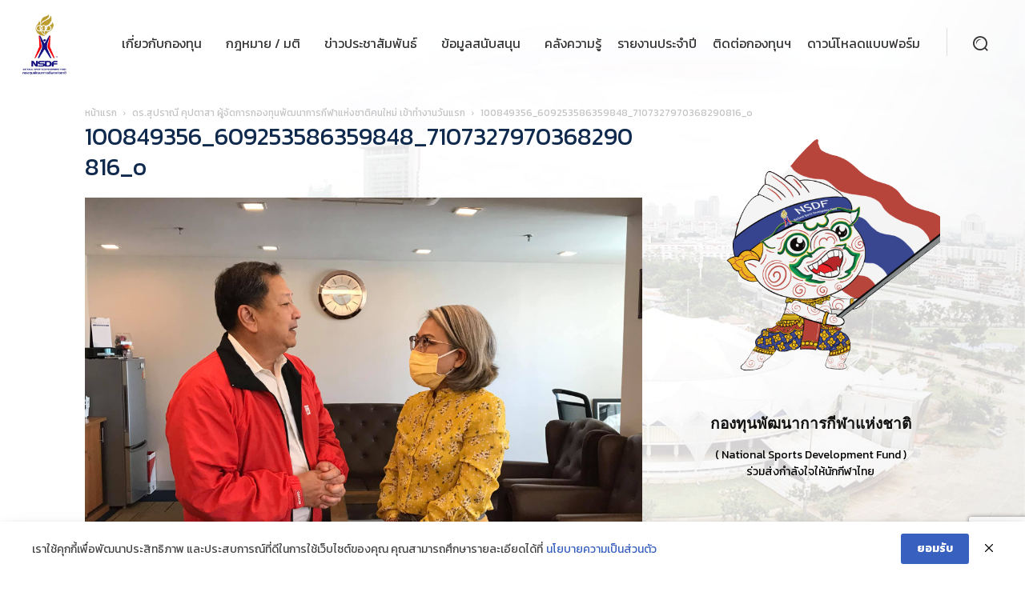

--- FILE ---
content_type: text/html; charset=UTF-8
request_url: https://nsdf.or.th/8365/100849356_609253586359848_7107327970368290816_o/
body_size: 47513
content:
<!doctype html >
<!--[if IE 8]>    <html class="ie8" lang="en"> <![endif]-->
<!--[if IE 9]>    <html class="ie9" lang="en"> <![endif]-->
<!--[if gt IE 8]><!--> <html lang="th"> <!--<![endif]-->
<head>
    <title>100849356_609253586359848_7107327970368290816_o | กองทุนพัฒนาการกีฬาแห่งชาติ (NSDF)</title>
    <meta charset="UTF-8" />
    <meta name="viewport" content="width=device-width, initial-scale=1.0">
    <link rel="pingback" href="https://nsdf.or.th/xmlrpc.php" />
    <meta name='robots' content='index, follow, max-image-preview:large, max-snippet:-1, max-video-preview:-1' />
<link rel="icon" type="image/png" href="https://nsdf.or.th/wp-content/uploads/2021/08/logo-nsdf-16x16px.png">
	<!-- This site is optimized with the Yoast SEO plugin v19.0 - https://yoast.com/wordpress/plugins/seo/ -->
	<link rel="canonical" href="https://nsdf.or.th/wp-content/uploads/2020/10/100849356_609253586359848_7107327970368290816_o.jpg" />
	<meta property="og:locale" content="th_TH" />
	<meta property="og:type" content="article" />
	<meta property="og:title" content="100849356_609253586359848_7107327970368290816_o | กองทุนพัฒนาการกีฬาแห่งชาติ (NSDF)" />
	<meta property="og:url" content="https://nsdf.or.th/wp-content/uploads/2020/10/100849356_609253586359848_7107327970368290816_o.jpg" />
	<meta property="og:site_name" content="กองทุนพัฒนาการกีฬาแห่งชาติ (NSDF)" />
	<meta property="article:publisher" content="https://www.facebook.com/%e0%b8%81%e0%b8%ad%e0%b8%87%e0%b8%97%e0%b8%b8%e0%b8%99%e0%b8%9e%e0%b8%b1%e0%b8%92%e0%b8%99%e0%b8%b2%e0%b8%81%e0%b8%b2%e0%b8%a3%e0%b8%81%e0%b8%b5%e0%b8%ac%e0%b8%b2%e0%b9%81%e0%b8%ab%e0%b9%88%e0%b8%87%e0%b8%8a%e0%b8%b2%e0%b8%95%e0%b8%b4-%e0%b8%81%e0%b8%b2%e0%b8%a3%e0%b8%81%e0%b8%b5%e0%b8%ac%e0%b8%b2%e0%b9%81%e0%b8%ab%e0%b9%88%e0%b8%87%e0%b8%9b%e0%b8%a3%e0%b8%b0%e0%b9%80%e0%b8%97%e0%b8%a8%e0%b9%84%e0%b8%97%e0%b8%a2-400542420564300/" />
	<meta property="og:image" content="https://nsdf.or.th/wp-content/uploads/2020/10/100849356_609253586359848_7107327970368290816_o.jpg" />
	<meta property="og:image:width" content="2048" />
	<meta property="og:image:height" content="1536" />
	<meta property="og:image:type" content="image/jpeg" />
	<meta name="twitter:card" content="summary" />
	<script type="application/ld+json" class="yoast-schema-graph">{"@context":"https://schema.org","@graph":[{"@type":"WebSite","@id":"https://nsdf.or.th/#website","url":"https://nsdf.or.th/","name":"กองทุนพัฒนาการกีฬาแห่งชาติ (NSDF)","description":"( National Sports Development Fund ) เป็นกองทุนกีฬาที่เกิดขึ้นซึ่งมีวัตถุประสงค์เพื่อประโยชน์ในการส่งเสริมสนับสนุนกีฬาของชาติ ตลอดจนเพื่อพัฒนาองค์กรกีฬาและสมาคมกีฬาให้มีศักยภาพยิ่งขึ้น","potentialAction":[{"@type":"SearchAction","target":{"@type":"EntryPoint","urlTemplate":"https://nsdf.or.th/?s={search_term_string}"},"query-input":"required name=search_term_string"}],"inLanguage":"th"},{"@type":"WebPage","@id":"https://nsdf.or.th/wp-content/uploads/2020/10/100849356_609253586359848_7107327970368290816_o.jpg#webpage","url":"https://nsdf.or.th/wp-content/uploads/2020/10/100849356_609253586359848_7107327970368290816_o.jpg","name":"100849356_609253586359848_7107327970368290816_o | กองทุนพัฒนาการกีฬาแห่งชาติ (NSDF)","isPartOf":{"@id":"https://nsdf.or.th/#website"},"datePublished":"2020-12-23T05:24:28+00:00","dateModified":"2020-12-23T05:24:28+00:00","breadcrumb":{"@id":"https://nsdf.or.th/wp-content/uploads/2020/10/100849356_609253586359848_7107327970368290816_o.jpg#breadcrumb"},"inLanguage":"th","potentialAction":[{"@type":"ReadAction","target":["https://nsdf.or.th/wp-content/uploads/2020/10/100849356_609253586359848_7107327970368290816_o.jpg"]}]},{"@type":"BreadcrumbList","@id":"https://nsdf.or.th/wp-content/uploads/2020/10/100849356_609253586359848_7107327970368290816_o.jpg#breadcrumb","itemListElement":[{"@type":"ListItem","position":1,"name":"Home","item":"https://nsdf.or.th/"},{"@type":"ListItem","position":2,"name":"ดร.สุปราณี คุปตาสา ผู้จัดการกองทุนพัฒนาการกีฬาแห่งชาติคนใหม่ เข้าทำงานวันแรก","item":"https://nsdf.or.th/8365/"},{"@type":"ListItem","position":3,"name":"100849356_609253586359848_7107327970368290816_o"}]}]}</script>
	<!-- / Yoast SEO plugin. -->


<link rel='dns-prefetch' href='//fonts.googleapis.com' />
<link rel='dns-prefetch' href='//s.w.org' />
<link rel="alternate" type="application/rss+xml" title="กองทุนพัฒนาการกีฬาแห่งชาติ (NSDF) &raquo; ฟีด" href="https://nsdf.or.th/feed/" />
<link rel="alternate" type="application/rss+xml" title="กองทุนพัฒนาการกีฬาแห่งชาติ (NSDF) &raquo; ฟีดความเห็น" href="https://nsdf.or.th/comments/feed/" />
<link rel="alternate" type="text/calendar" title="กองทุนพัฒนาการกีฬาแห่งชาติ (NSDF) &raquo; iCal Feed" href="https://nsdf.or.th/events/?ical=1" />
<link rel="alternate" type="application/rss+xml" title="กองทุนพัฒนาการกีฬาแห่งชาติ (NSDF) &raquo; 100849356_609253586359848_7107327970368290816_o ฟีดความเห็น" href="https://nsdf.or.th/8365/100849356_609253586359848_7107327970368290816_o/feed/" />
		<script type="text/javascript">
			window._wpemojiSettings = {"baseUrl":"https:\/\/s.w.org\/images\/core\/emoji\/13.1.0\/72x72\/","ext":".png","svgUrl":"https:\/\/s.w.org\/images\/core\/emoji\/13.1.0\/svg\/","svgExt":".svg","source":{"concatemoji":"https:\/\/nsdf.or.th\/wp-includes\/js\/wp-emoji-release.min.js?ver=5.8.7"}};
			!function(e,a,t){var n,r,o,i=a.createElement("canvas"),p=i.getContext&&i.getContext("2d");function s(e,t){var a=String.fromCharCode;p.clearRect(0,0,i.width,i.height),p.fillText(a.apply(this,e),0,0);e=i.toDataURL();return p.clearRect(0,0,i.width,i.height),p.fillText(a.apply(this,t),0,0),e===i.toDataURL()}function c(e){var t=a.createElement("script");t.src=e,t.defer=t.type="text/javascript",a.getElementsByTagName("head")[0].appendChild(t)}for(o=Array("flag","emoji"),t.supports={everything:!0,everythingExceptFlag:!0},r=0;r<o.length;r++)t.supports[o[r]]=function(e){if(!p||!p.fillText)return!1;switch(p.textBaseline="top",p.font="600 32px Arial",e){case"flag":return s([127987,65039,8205,9895,65039],[127987,65039,8203,9895,65039])?!1:!s([55356,56826,55356,56819],[55356,56826,8203,55356,56819])&&!s([55356,57332,56128,56423,56128,56418,56128,56421,56128,56430,56128,56423,56128,56447],[55356,57332,8203,56128,56423,8203,56128,56418,8203,56128,56421,8203,56128,56430,8203,56128,56423,8203,56128,56447]);case"emoji":return!s([10084,65039,8205,55357,56613],[10084,65039,8203,55357,56613])}return!1}(o[r]),t.supports.everything=t.supports.everything&&t.supports[o[r]],"flag"!==o[r]&&(t.supports.everythingExceptFlag=t.supports.everythingExceptFlag&&t.supports[o[r]]);t.supports.everythingExceptFlag=t.supports.everythingExceptFlag&&!t.supports.flag,t.DOMReady=!1,t.readyCallback=function(){t.DOMReady=!0},t.supports.everything||(n=function(){t.readyCallback()},a.addEventListener?(a.addEventListener("DOMContentLoaded",n,!1),e.addEventListener("load",n,!1)):(e.attachEvent("onload",n),a.attachEvent("onreadystatechange",function(){"complete"===a.readyState&&t.readyCallback()})),(n=t.source||{}).concatemoji?c(n.concatemoji):n.wpemoji&&n.twemoji&&(c(n.twemoji),c(n.wpemoji)))}(window,document,window._wpemojiSettings);
		</script>
		<style type="text/css">
img.wp-smiley,
img.emoji {
	display: inline !important;
	border: none !important;
	box-shadow: none !important;
	height: 1em !important;
	width: 1em !important;
	margin: 0 .07em !important;
	vertical-align: -0.1em !important;
	background: none !important;
	padding: 0 !important;
}
</style>
	<link rel='stylesheet' id='dashicons-css'  href='https://nsdf.or.th/wp-includes/css/dashicons.min.css?ver=5.8.7' type='text/css' media='all' />
<link rel='stylesheet' id='menu-icons-extra-css'  href='https://nsdf.or.th/wp-content/plugins/menu-icons/css/extra.min.css?ver=0.13.9' type='text/css' media='all' />
<link rel='stylesheet' id='wp-block-library-css'  href='https://nsdf.or.th/wp-includes/css/dist/block-library/style.min.css?ver=5.8.7' type='text/css' media='all' />
<link rel='stylesheet' id='pb_animate-css'  href='https://nsdf.or.th/wp-content/plugins/ays-popup-box/public/css/animate.css?ver=4.2.6' type='text/css' media='all' />
<link rel='stylesheet' id='pdpa-thailand-public-css'  href='https://nsdf.or.th/wp-content/plugins/pdpa-thailand/public/assets/css/pdpa-thailand-public.min.css?ver=1.2.6' type='text/css' media='all' />
<link rel='stylesheet' id='post-views-counter-frontend-css'  href='https://nsdf.or.th/wp-content/plugins/post-views-counter/css/frontend.min.css?ver=1.4.4' type='text/css' media='all' />
<link rel='stylesheet' id='ppress-frontend-css'  href='https://nsdf.or.th/wp-content/plugins/wp-user-avatar/assets/css/frontend.min.css?ver=3.1.12' type='text/css' media='all' />
<link rel='stylesheet' id='ppress-flatpickr-css'  href='https://nsdf.or.th/wp-content/plugins/wp-user-avatar/assets/flatpickr/flatpickr.min.css?ver=3.1.12' type='text/css' media='all' />
<link rel='stylesheet' id='ppress-select2-css'  href='https://nsdf.or.th/wp-content/plugins/wp-user-avatar/assets/select2/select2.min.css?ver=5.8.7' type='text/css' media='all' />
<link rel='stylesheet' id='td-plugin-multi-purpose-css'  href='https://nsdf.or.th/wp-content/plugins/td-composer/td-multi-purpose/style.css?ver=a658a28d2ec596dae36323688c6c3eb8' type='text/css' media='all' />
<link rel='stylesheet' id='google-fonts-style-css'  href='https://fonts.googleapis.com/css?family=Kanit%3A400%2C300%2C700%7CRoboto%3A400%2C500%2C700%2C300%7CMontserrat%3A400%2C300%2C700%7CNoto+Sans%3A400%2C300%2C700%7CBree+Serif%3A400%2C300%2C700%7COpen+Sans%3A400%2C600%2C700%2C300&#038;display=swap&#038;ver=10.3.7' type='text/css' media='all' />
<link rel='stylesheet' id='dflip-style-css'  href='https://nsdf.or.th/wp-content/plugins/3d-flipbook-dflip-lite/assets/css/dflip.min.css?ver=2.2.32' type='text/css' media='all' />
<link rel='stylesheet' id='tablepress-default-css'  href='https://nsdf.or.th/wp-content/plugins/tablepress/css/default.min.css?ver=1.14' type='text/css' media='all' />
<link rel='stylesheet' id='td-theme-css'  href='https://nsdf.or.th/wp-content/themes/Newspaper/style.css?ver=10.3.7' type='text/css' media='all' />
<style id='td-theme-inline-css' type='text/css'>
    
        @media (max-width: 767px) {
            .td-header-desktop-wrap {
                display: none;
            }
        }
        @media (min-width: 767px) {
            .td-header-mobile-wrap {
                display: none;
            }
        }
    
	
</style>
<link rel='stylesheet' id='td-theme-child-css'  href='https://nsdf.or.th/wp-content/themes/Newspaper-child/style.css?ver=10.3.7c' type='text/css' media='all' />
<link rel='stylesheet' id='td-legacy-framework-front-style-css'  href='https://nsdf.or.th/wp-content/plugins/td-composer/legacy/Newspaper/assets/css/td_legacy_main.css?ver=a658a28d2ec596dae36323688c6c3eb8' type='text/css' media='all' />
<link rel='stylesheet' id='td-standard-pack-framework-front-style-css'  href='https://nsdf.or.th/wp-content/plugins/td-standard-pack/Newspaper/assets/css/td_standard_pack_main.css?ver=403b2dc7f9eb8aa26884edcb2afa1fce' type='text/css' media='all' />
<link rel='stylesheet' id='tdb_front_style-css'  href='https://nsdf.or.th/wp-content/plugins/td-cloud-library/assets/css/tdb_less_front.css?ver=53f7b7675c3127e69efacf5620821cc8' type='text/css' media='all, print' />
<script type='text/javascript' src='https://nsdf.or.th/wp-includes/js/jquery/jquery.min.js?ver=3.6.0' id='jquery-core-js'></script>
<script type='text/javascript' src='https://nsdf.or.th/wp-includes/js/jquery/jquery-migrate.min.js?ver=3.3.2' id='jquery-migrate-js'></script>
<script type='text/javascript' id='ays-pb-js-extra'>
/* <![CDATA[ */
var pbLocalizeObj = {"ajax":"https:\/\/nsdf.or.th\/wp-admin\/admin-ajax.php","seconds":"seconds","thisWillClose":"This will close in","icons":{"close_icon":"<svg class=\"ays_pb_material_close_icon\" xmlns=\"https:\/\/www.w3.org\/2000\/svg\" height=\"36px\" viewBox=\"0 0 24 24\" width=\"36px\" fill=\"#000000\" alt=\"Pop-up Close\"><path d=\"M0 0h24v24H0z\" fill=\"none\"\/><path d=\"M19 6.41L17.59 5 12 10.59 6.41 5 5 6.41 10.59 12 5 17.59 6.41 19 12 13.41 17.59 19 19 17.59 13.41 12z\"\/><\/svg>","close_circle_icon":"<svg class=\"ays_pb_material_close_circle_icon\" xmlns=\"https:\/\/www.w3.org\/2000\/svg\" height=\"24\" viewBox=\"0 0 24 24\" width=\"36\" alt=\"Pop-up Close\"><path d=\"M0 0h24v24H0z\" fill=\"none\"\/><path d=\"M12 2C6.47 2 2 6.47 2 12s4.47 10 10 10 10-4.47 10-10S17.53 2 12 2zm5 13.59L15.59 17 12 13.41 8.41 17 7 15.59 10.59 12 7 8.41 8.41 7 12 10.59 15.59 7 17 8.41 13.41 12 17 15.59z\"\/><\/svg>","volume_up_icon":"<svg class=\"ays_pb_fa_volume\" xmlns=\"https:\/\/www.w3.org\/2000\/svg\" height=\"24\" viewBox=\"0 0 24 24\" width=\"36\"><path d=\"M0 0h24v24H0z\" fill=\"none\"\/><path d=\"M3 9v6h4l5 5V4L7 9H3zm13.5 3c0-1.77-1.02-3.29-2.5-4.03v8.05c1.48-.73 2.5-2.25 2.5-4.02zM14 3.23v2.06c2.89.86 5 3.54 5 6.71s-2.11 5.85-5 6.71v2.06c4.01-.91 7-4.49 7-8.77s-2.99-7.86-7-8.77z\"\/><\/svg>","volume_mute_icon":"<svg xmlns=\"https:\/\/www.w3.org\/2000\/svg\" height=\"24\" viewBox=\"0 0 24 24\" width=\"24\"><path d=\"M0 0h24v24H0z\" fill=\"none\"\/><path d=\"M7 9v6h4l5 5V4l-5 5H7z\"\/><\/svg>"}};
/* ]]> */
</script>
<script type='text/javascript' src='https://nsdf.or.th/wp-content/plugins/ays-popup-box/public/js/ays-pb-public.js?ver=4.2.6' id='ays-pb-js'></script>
<script type='text/javascript' src='https://nsdf.or.th/wp-content/plugins/wp-user-avatar/assets/flatpickr/flatpickr.min.js?ver=5.8.7' id='ppress-flatpickr-js'></script>
<script type='text/javascript' src='https://nsdf.or.th/wp-content/plugins/wp-user-avatar/assets/select2/select2.min.js?ver=5.8.7' id='ppress-select2-js'></script>
<link rel="https://api.w.org/" href="https://nsdf.or.th/wp-json/" /><link rel="alternate" type="application/json" href="https://nsdf.or.th/wp-json/wp/v2/media/9005" /><link rel="EditURI" type="application/rsd+xml" title="RSD" href="https://nsdf.or.th/xmlrpc.php?rsd" />
<link rel="wlwmanifest" type="application/wlwmanifest+xml" href="https://nsdf.or.th/wp-includes/wlwmanifest.xml" /> 
<link rel='shortlink' href='https://nsdf.or.th/?p=9005' />
<link rel="alternate" type="application/json+oembed" href="https://nsdf.or.th/wp-json/oembed/1.0/embed?url=https%3A%2F%2Fnsdf.or.th%2F8365%2F100849356_609253586359848_7107327970368290816_o%2F" />
<link rel="alternate" type="text/xml+oembed" href="https://nsdf.or.th/wp-json/oembed/1.0/embed?url=https%3A%2F%2Fnsdf.or.th%2F8365%2F100849356_609253586359848_7107327970368290816_o%2F&#038;format=xml" />
<!-- Global site tag (gtag.js) - Google Analytics -->
<script async src="https://www.googletagmanager.com/gtag/js?id=G-CN9753X6CS"></script>
<script>
  window.dataLayer = window.dataLayer || [];
  function gtag(){dataLayer.push(arguments);}
  gtag('js', new Date());

  gtag('config', 'G-CN9753X6CS');
</script>		<script type="text/javascript">
				(function(c,l,a,r,i,t,y){
					c[a]=c[a]||function(){(c[a].q=c[a].q||[]).push(arguments)};t=l.createElement(r);t.async=1;
					t.src="https://www.clarity.ms/tag/"+i+"?ref=wordpress";y=l.getElementsByTagName(r)[0];y.parentNode.insertBefore(t,y);
				})(window, document, "clarity", "script", "bjbmja6i7b");
		</script>
		<meta name="tec-api-version" content="v1"><meta name="tec-api-origin" content="https://nsdf.or.th"><link rel="alternate" href="https://nsdf.or.th/wp-json/tribe/events/v1/" /><!--[if lt IE 9]><script src="https://cdnjs.cloudflare.com/ajax/libs/html5shiv/3.7.3/html5shiv.js"></script><![endif]-->
        <script>
        window.tdb_globals = {"wpRestNonce":"0673a3c739","wpRestUrl":"https:\/\/nsdf.or.th\/wp-json\/","permalinkStructure":"\/%post_id%\/","isAjax":false,"isAdminBarShowing":false,"autoloadScrollPercent":20};
    </script>
    			<script>
				window.tdwGlobal = {"adminUrl":"https:\/\/nsdf.or.th\/wp-admin\/","wpRestNonce":"0673a3c739","wpRestUrl":"https:\/\/nsdf.or.th\/wp-json\/","permalinkStructure":"\/%post_id%\/"};
			</script>
			
<!-- JS generated by theme -->

<script>
    
    

	    var tdBlocksArray = []; //here we store all the items for the current page

	    //td_block class - each ajax block uses a object of this class for requests
	    function tdBlock() {
		    this.id = '';
		    this.block_type = 1; //block type id (1-234 etc)
		    this.atts = '';
		    this.td_column_number = '';
		    this.td_current_page = 1; //
		    this.post_count = 0; //from wp
		    this.found_posts = 0; //from wp
		    this.max_num_pages = 0; //from wp
		    this.td_filter_value = ''; //current live filter value
		    this.is_ajax_running = false;
		    this.td_user_action = ''; // load more or infinite loader (used by the animation)
		    this.header_color = '';
		    this.ajax_pagination_infinite_stop = ''; //show load more at page x
	    }


        // td_js_generator - mini detector
        (function(){
            var htmlTag = document.getElementsByTagName("html")[0];

	        if ( navigator.userAgent.indexOf("MSIE 10.0") > -1 ) {
                htmlTag.className += ' ie10';
            }

            if ( !!navigator.userAgent.match(/Trident.*rv\:11\./) ) {
                htmlTag.className += ' ie11';
            }

	        if ( navigator.userAgent.indexOf("Edge") > -1 ) {
                htmlTag.className += ' ieEdge';
            }

            if ( /(iPad|iPhone|iPod)/g.test(navigator.userAgent) ) {
                htmlTag.className += ' td-md-is-ios';
            }

            var user_agent = navigator.userAgent.toLowerCase();
            if ( user_agent.indexOf("android") > -1 ) {
                htmlTag.className += ' td-md-is-android';
            }

            if ( -1 !== navigator.userAgent.indexOf('Mac OS X')  ) {
                htmlTag.className += ' td-md-is-os-x';
            }

            if ( /chrom(e|ium)/.test(navigator.userAgent.toLowerCase()) ) {
               htmlTag.className += ' td-md-is-chrome';
            }

            if ( -1 !== navigator.userAgent.indexOf('Firefox') ) {
                htmlTag.className += ' td-md-is-firefox';
            }

            if ( -1 !== navigator.userAgent.indexOf('Safari') && -1 === navigator.userAgent.indexOf('Chrome') ) {
                htmlTag.className += ' td-md-is-safari';
            }

            if( -1 !== navigator.userAgent.indexOf('IEMobile') ){
                htmlTag.className += ' td-md-is-iemobile';
            }

        })();




        var tdLocalCache = {};

        ( function () {
            "use strict";

            tdLocalCache = {
                data: {},
                remove: function (resource_id) {
                    delete tdLocalCache.data[resource_id];
                },
                exist: function (resource_id) {
                    return tdLocalCache.data.hasOwnProperty(resource_id) && tdLocalCache.data[resource_id] !== null;
                },
                get: function (resource_id) {
                    return tdLocalCache.data[resource_id];
                },
                set: function (resource_id, cachedData) {
                    tdLocalCache.remove(resource_id);
                    tdLocalCache.data[resource_id] = cachedData;
                }
            };
        })();

    
    
var td_viewport_interval_list=[{"limitBottom":767,"sidebarWidth":228},{"limitBottom":1018,"sidebarWidth":300},{"limitBottom":1140,"sidebarWidth":324}];
var td_animation_stack_effect="type0";
var tds_animation_stack=true;
var td_animation_stack_specific_selectors=".entry-thumb, img";
var td_animation_stack_general_selectors=".td-animation-stack img, .td-animation-stack .entry-thumb, .post img";
var tds_general_modal_image="yes";
var tdc_is_installed="yes";
var td_ajax_url="https:\/\/nsdf.or.th\/wp-admin\/admin-ajax.php?td_theme_name=Newspaper&v=10.3.7";
var td_get_template_directory_uri="https:\/\/nsdf.or.th\/wp-content\/plugins\/td-composer\/legacy\/common";
var tds_snap_menu="snap";
var tds_logo_on_sticky="show_header_logo";
var tds_header_style="tdm_header_style_3";
var td_please_wait="\u0e01\u0e23\u0e38\u0e13\u0e32\u0e23\u0e2d\u0e2a\u0e31\u0e01\u0e04\u0e23\u0e39\u0e48\u2026";
var td_email_user_pass_incorrect="\u0e1c\u0e39\u0e49\u0e43\u0e0a\u0e49\u0e2b\u0e23\u0e37\u0e2d\u0e23\u0e2b\u0e31\u0e2a\u0e1c\u0e48\u0e32\u0e19\u0e44\u0e21\u0e48\u0e16\u0e39\u0e01\u0e15\u0e49\u0e2d\u0e07!";
var td_email_user_incorrect="\u0e2d\u0e35\u0e40\u0e21\u0e25\u0e4c\u0e2b\u0e23\u0e37\u0e2d\u0e0a\u0e37\u0e48\u0e2d\u0e1c\u0e39\u0e49\u0e43\u0e0a\u0e49\u0e44\u0e21\u0e48\u0e16\u0e39\u0e01\u0e15\u0e49\u0e2d\u0e07!";
var td_email_incorrect="\u0e2d\u0e35\u0e40\u0e21\u0e25\u0e4c\u0e44\u0e21\u0e48\u0e16\u0e39\u0e01\u0e15\u0e49\u0e2d\u0e07!";
var tds_more_articles_on_post_enable="";
var tds_more_articles_on_post_time_to_wait="";
var tds_more_articles_on_post_pages_distance_from_top=0;
var tds_theme_color_site_wide="#282464";
var tds_smart_sidebar="";
var tdThemeName="Newspaper";
var td_magnific_popup_translation_tPrev="\u0e01\u0e48\u0e2d\u0e19\u0e2b\u0e19\u0e49\u0e32\u0e19\u0e35\u0e49 (\u0e1b\u0e38\u0e48\u0e21\u0e25\u0e39\u0e01\u0e28\u0e23\u0e0b\u0e49\u0e32\u0e22)";
var td_magnific_popup_translation_tNext="\u0e16\u0e31\u0e14\u0e44\u0e1b (\u0e1b\u0e38\u0e48\u0e21\u0e25\u0e39\u0e01\u0e28\u0e23\u0e02\u0e27\u0e32)";
var td_magnific_popup_translation_tCounter="%curr%\u0e02\u0e2d\u0e07%total%";
var td_magnific_popup_translation_ajax_tError="\u0e40\u0e19\u0e37\u0e49\u0e2d\u0e2b\u0e32\u0e08\u0e32\u0e01%url%\u0e44\u0e21\u0e48\u0e2a\u0e32\u0e21\u0e32\u0e23\u0e16\u0e42\u0e2b\u0e25\u0e14";
var td_magnific_popup_translation_image_tError="\u0e23\u0e39\u0e1b\u0e20\u0e32\u0e1e#%curr%\u0e44\u0e21\u0e48\u0e2a\u0e32\u0e21\u0e32\u0e23\u0e16\u0e42\u0e2b\u0e25\u0e14";
var tdBlockNonce="f8097a0513";
var tdDateNamesI18n={"month_names":["\u0e21\u0e01\u0e23\u0e32\u0e04\u0e21","\u0e01\u0e38\u0e21\u0e20\u0e32\u0e1e\u0e31\u0e19\u0e18\u0e4c","\u0e21\u0e35\u0e19\u0e32\u0e04\u0e21","\u0e40\u0e21\u0e29\u0e32\u0e22\u0e19","\u0e1e\u0e24\u0e29\u0e20\u0e32\u0e04\u0e21","\u0e21\u0e34\u0e16\u0e38\u0e19\u0e32\u0e22\u0e19","\u0e01\u0e23\u0e01\u0e0e\u0e32\u0e04\u0e21","\u0e2a\u0e34\u0e07\u0e2b\u0e32\u0e04\u0e21","\u0e01\u0e31\u0e19\u0e22\u0e32\u0e22\u0e19","\u0e15\u0e38\u0e25\u0e32\u0e04\u0e21","\u0e1e\u0e24\u0e28\u0e08\u0e34\u0e01\u0e32\u0e22\u0e19","\u0e18\u0e31\u0e19\u0e27\u0e32\u0e04\u0e21"],"month_names_short":["\u0e21.\u0e04.","\u0e01.\u0e1e.","\u0e21\u0e35.\u0e04.","\u0e40\u0e21.\u0e22.","\u0e1e.\u0e04.","\u0e21\u0e34.\u0e22.","\u0e01.\u0e04.","\u0e2a.\u0e04.","\u0e01.\u0e22.","\u0e15.\u0e04.","\u0e1e.\u0e22.","\u0e18.\u0e04."],"day_names":["\u0e27\u0e31\u0e19\u0e2d\u0e32\u0e17\u0e34\u0e15\u0e22\u0e4c","\u0e27\u0e31\u0e19\u0e08\u0e31\u0e19\u0e17\u0e23\u0e4c","\u0e27\u0e31\u0e19\u0e2d\u0e31\u0e07\u0e04\u0e32\u0e23","\u0e27\u0e31\u0e19\u0e1e\u0e38\u0e18","\u0e27\u0e31\u0e19\u0e1e\u0e24\u0e2b\u0e31\u0e2a\u0e1a\u0e14\u0e35","\u0e27\u0e31\u0e19\u0e28\u0e38\u0e01\u0e23\u0e4c","\u0e27\u0e31\u0e19\u0e40\u0e2a\u0e32\u0e23\u0e4c"],"day_names_short":["\u0e2d\u0e32\u0e17\u0e34\u0e15\u0e22\u0e4c","\u0e08\u0e31\u0e19\u0e17\u0e23\u0e4c","\u0e2d\u0e31\u0e07\u0e04\u0e32\u0e23","\u0e1e\u0e38\u0e18","\u0e1e\u0e24\u0e2b\u0e31\u0e2a","\u0e28\u0e38\u0e01\u0e23\u0e4c","\u0e40\u0e2a\u0e32\u0e23\u0e4c"]};
var td_ad_background_click_link="";
var td_ad_background_click_target="";
</script>


<!-- Header style compiled by theme -->

<style>
    
.td-header-wrap .black-menu .sf-menu > .current-menu-item > a,
    .td-header-wrap .black-menu .sf-menu > .current-menu-ancestor > a,
    .td-header-wrap .black-menu .sf-menu > .current-category-ancestor > a,
    .td-header-wrap .black-menu .sf-menu > li > a:hover,
    .td-header-wrap .black-menu .sf-menu > .sfHover > a,
    .sf-menu > .current-menu-item > a:after,
    .sf-menu > .current-menu-ancestor > a:after,
    .sf-menu > .current-category-ancestor > a:after,
    .sf-menu > li:hover > a:after,
    .sf-menu > .sfHover > a:after,
    .header-search-wrap .td-drop-down-search:after,
    .header-search-wrap .td-drop-down-search .btn:hover,
    input[type=submit]:hover,
    .td-read-more a,
    .td-post-category:hover,
    .td_top_authors .td-active .td-author-post-count,
    .td_top_authors .td-active .td-author-comments-count,
    .td_top_authors .td_mod_wrap:hover .td-author-post-count,
    .td_top_authors .td_mod_wrap:hover .td-author-comments-count,
    .td-404-sub-sub-title a:hover,
    .td-search-form-widget .wpb_button:hover,
    .td-rating-bar-wrap div,
    .dropcap,
    .td_wrapper_video_playlist .td_video_controls_playlist_wrapper,
    .wpb_default,
    .wpb_default:hover,
    .td-left-smart-list:hover,
    .td-right-smart-list:hover,
    #bbpress-forums button:hover,
    .bbp_widget_login .button:hover,
    .td-footer-wrapper .td-post-category,
    .td-footer-wrapper .widget_product_search input[type="submit"]:hover,
    .single-product .product .summary .cart .button:hover,
    .td-next-prev-wrap a:hover,
    .td-load-more-wrap a:hover,
    .td-post-small-box a:hover,
    .page-nav .current,
    .page-nav:first-child > div,
    #bbpress-forums .bbp-pagination .current,
    #bbpress-forums #bbp-single-user-details #bbp-user-navigation li.current a,
    .td-theme-slider:hover .slide-meta-cat a,
    a.vc_btn-black:hover,
    .td-trending-now-wrapper:hover .td-trending-now-title,
    .td-scroll-up,
    .td-smart-list-button:hover,
    .td-weather-information:before,
    .td-weather-week:before,
    .td_block_exchange .td-exchange-header:before,
    .td-pulldown-syle-2 .td-subcat-dropdown ul:after,
    .td_block_template_9 .td-block-title:after,
    .td_block_template_15 .td-block-title:before,
    div.wpforms-container .wpforms-form div.wpforms-submit-container button[type=submit],
    .td-close-video-fixed {
        background-color: #282464;
    }

    .td_block_template_4 .td-related-title .td-cur-simple-item:before {
        border-color: #282464 transparent transparent transparent !important;
    }
    
    
    .td_block_template_4 .td-related-title .td-cur-simple-item,
    .td_block_template_3 .td-related-title .td-cur-simple-item,
    .td_block_template_9 .td-related-title:after {
        background-color: #282464;
    }

    a,
    cite a:hover,
    .td-page-content blockquote p,
    .td-post-content blockquote p,
    .mce-content-body blockquote p,
    .comment-content blockquote p,
    .wpb_text_column blockquote p,
    .td_block_text_with_title blockquote p,
    .td_module_wrap:hover .entry-title a,
    .td-subcat-filter .td-subcat-list a:hover,
    .td-subcat-filter .td-subcat-dropdown a:hover,
    .td_quote_on_blocks,
    .dropcap2,
    .dropcap3,
    .td_top_authors .td-active .td-authors-name a,
    .td_top_authors .td_mod_wrap:hover .td-authors-name a,
    .td-post-next-prev-content a:hover,
    .author-box-wrap .td-author-social a:hover,
    .td-author-name a:hover,
    .td-author-url a:hover,
    .comment-reply-link:hover,
    .logged-in-as a:hover,
    #cancel-comment-reply-link:hover,
    .td-search-query,
    .widget a:hover,
    .td_wp_recentcomments a:hover,
    .archive .widget_archive .current,
    .archive .widget_archive .current a,
    .widget_calendar tfoot a:hover,
    #bbpress-forums li.bbp-header .bbp-reply-content span a:hover,
    #bbpress-forums .bbp-forum-freshness a:hover,
    #bbpress-forums .bbp-topic-freshness a:hover,
    #bbpress-forums .bbp-forums-list li a:hover,
    #bbpress-forums .bbp-forum-title:hover,
    #bbpress-forums .bbp-topic-permalink:hover,
    #bbpress-forums .bbp-topic-started-by a:hover,
    #bbpress-forums .bbp-topic-started-in a:hover,
    #bbpress-forums .bbp-body .super-sticky li.bbp-topic-title .bbp-topic-permalink,
    #bbpress-forums .bbp-body .sticky li.bbp-topic-title .bbp-topic-permalink,
    .widget_display_replies .bbp-author-name,
    .widget_display_topics .bbp-author-name,
    .td-subfooter-menu li a:hover,
    a.vc_btn-black:hover,
    .td-smart-list-dropdown-wrap .td-smart-list-button:hover,
    .td-instagram-user a,
    .td-block-title-wrap .td-wrapper-pulldown-filter .td-pulldown-filter-display-option:hover,
    .td-block-title-wrap .td-wrapper-pulldown-filter .td-pulldown-filter-display-option:hover i,
    .td-block-title-wrap .td-wrapper-pulldown-filter .td-pulldown-filter-link:hover,
    .td-block-title-wrap .td-wrapper-pulldown-filter .td-pulldown-filter-item .td-cur-simple-item,
    .td_block_template_2 .td-related-title .td-cur-simple-item,
    .td_block_template_5 .td-related-title .td-cur-simple-item,
    .td_block_template_6 .td-related-title .td-cur-simple-item,
    .td_block_template_7 .td-related-title .td-cur-simple-item,
    .td_block_template_8 .td-related-title .td-cur-simple-item,
    .td_block_template_9 .td-related-title .td-cur-simple-item,
    .td_block_template_10 .td-related-title .td-cur-simple-item,
    .td_block_template_11 .td-related-title .td-cur-simple-item,
    .td_block_template_12 .td-related-title .td-cur-simple-item,
    .td_block_template_13 .td-related-title .td-cur-simple-item,
    .td_block_template_14 .td-related-title .td-cur-simple-item,
    .td_block_template_15 .td-related-title .td-cur-simple-item,
    .td_block_template_16 .td-related-title .td-cur-simple-item,
    .td_block_template_17 .td-related-title .td-cur-simple-item,
    .td-theme-wrap .sf-menu ul .td-menu-item > a:hover,
    .td-theme-wrap .sf-menu ul .sfHover > a,
    .td-theme-wrap .sf-menu ul .current-menu-ancestor > a,
    .td-theme-wrap .sf-menu ul .current-category-ancestor > a,
    .td-theme-wrap .sf-menu ul .current-menu-item > a,
    .td_outlined_btn,
     .td_block_categories_tags .td-ct-item:hover {
        color: #282464;
    }

    a.vc_btn-black.vc_btn_square_outlined:hover,
    a.vc_btn-black.vc_btn_outlined:hover {
        color: #282464 !important;
    }

    .td-next-prev-wrap a:hover,
    .td-load-more-wrap a:hover,
    .td-post-small-box a:hover,
    .page-nav .current,
    .page-nav:first-child > div,
    #bbpress-forums .bbp-pagination .current,
    .post .td_quote_box,
    .page .td_quote_box,
    a.vc_btn-black:hover,
    .td_block_template_5 .td-block-title > *,
    .td_outlined_btn {
        border-color: #282464;
    }

    .td_wrapper_video_playlist .td_video_currently_playing:after {
        border-color: #282464 !important;
    }

    .header-search-wrap .td-drop-down-search:before {
        border-color: transparent transparent #282464 transparent;
    }

    .block-title > span,
    .block-title > a,
    .block-title > label,
    .widgettitle,
    .widgettitle:after,
    .td-trending-now-title,
    .td-trending-now-wrapper:hover .td-trending-now-title,
    .wpb_tabs li.ui-tabs-active a,
    .wpb_tabs li:hover a,
    .vc_tta-container .vc_tta-color-grey.vc_tta-tabs-position-top.vc_tta-style-classic .vc_tta-tabs-container .vc_tta-tab.vc_active > a,
    .vc_tta-container .vc_tta-color-grey.vc_tta-tabs-position-top.vc_tta-style-classic .vc_tta-tabs-container .vc_tta-tab:hover > a,
    .td_block_template_1 .td-related-title .td-cur-simple-item,
    .td-subcat-filter .td-subcat-dropdown:hover .td-subcat-more, 
    .td_3D_btn,
    .td_shadow_btn,
    .td_default_btn,
    .td_round_btn, 
    .td_outlined_btn:hover {
    	background-color: #282464;
    }
    .block-title,
    .td_block_template_1 .td-related-title,
    .wpb_tabs .wpb_tabs_nav,
    .vc_tta-container .vc_tta-color-grey.vc_tta-tabs-position-top.vc_tta-style-classic .vc_tta-tabs-container {
        border-color: #282464;
    }
    .td_block_wrap .td-subcat-item a.td-cur-simple-item {
	    color: #282464;
	}


    
    .td-grid-style-4 .entry-title
    {
        background-color: rgba(40, 36, 100, 0.7);
    }


    
    .block-title > span,
    .block-title > span > a,
    .block-title > a,
    .block-title > label,
    .widgettitle,
    .widgettitle:after,
    .td-trending-now-title,
    .td-trending-now-wrapper:hover .td-trending-now-title,
    .wpb_tabs li.ui-tabs-active a,
    .wpb_tabs li:hover a,
    .vc_tta-container .vc_tta-color-grey.vc_tta-tabs-position-top.vc_tta-style-classic .vc_tta-tabs-container .vc_tta-tab.vc_active > a,
    .vc_tta-container .vc_tta-color-grey.vc_tta-tabs-position-top.vc_tta-style-classic .vc_tta-tabs-container .vc_tta-tab:hover > a,
    .td_block_template_1 .td-related-title .td-cur-simple-item,
    .td-subcat-filter .td-subcat-dropdown:hover .td-subcat-more,
    .td-weather-information:before,
    .td-weather-week:before,
    .td_block_exchange .td-exchange-header:before,
    .td-theme-wrap .td_block_template_3 .td-block-title > *,
    .td-theme-wrap .td_block_template_4 .td-block-title > *,
    .td-theme-wrap .td_block_template_7 .td-block-title > *,
    .td-theme-wrap .td_block_template_9 .td-block-title:after,
    .td-theme-wrap .td_block_template_10 .td-block-title::before,
    .td-theme-wrap .td_block_template_11 .td-block-title::before,
    .td-theme-wrap .td_block_template_11 .td-block-title::after,
    .td-theme-wrap .td_block_template_14 .td-block-title,
    .td-theme-wrap .td_block_template_15 .td-block-title:before,
    .td-theme-wrap .td_block_template_17 .td-block-title:before {
        background-color: #ffffff;
    }

    .block-title,
    .td_block_template_1 .td-related-title,
    .wpb_tabs .wpb_tabs_nav,
    .vc_tta-container .vc_tta-color-grey.vc_tta-tabs-position-top.vc_tta-style-classic .vc_tta-tabs-container,
    .td-theme-wrap .td_block_template_5 .td-block-title > *,
    .td-theme-wrap .td_block_template_17 .td-block-title,
    .td-theme-wrap .td_block_template_17 .td-block-title::before {
        border-color: #ffffff;
    }

    .td-theme-wrap .td_block_template_4 .td-block-title > *:before,
    .td-theme-wrap .td_block_template_17 .td-block-title::after {
        border-color: #ffffff transparent transparent transparent;
    }
    
    .td-theme-wrap .td_block_template_4 .td-related-title .td-cur-simple-item:before {
        border-color: #ffffff transparent transparent transparent !important;
    }

    
    .td-theme-wrap .block-title > span,
    .td-theme-wrap .block-title > span > a,
    .td-theme-wrap .widget_rss .block-title .rsswidget,
    .td-theme-wrap .block-title > a,
    .widgettitle,
    .widgettitle > a,
    .td-trending-now-title,
    .wpb_tabs li.ui-tabs-active a,
    .wpb_tabs li:hover a,
    .vc_tta-container .vc_tta-color-grey.vc_tta-tabs-position-top.vc_tta-style-classic .vc_tta-tabs-container .vc_tta-tab.vc_active > a,
    .vc_tta-container .vc_tta-color-grey.vc_tta-tabs-position-top.vc_tta-style-classic .vc_tta-tabs-container .vc_tta-tab:hover > a,
    .td-related-title .td-cur-simple-item,
    .td-theme-wrap .td_block_template_2 .td-block-title > *,
    .td-theme-wrap .td_block_template_3 .td-block-title > *,
    .td-theme-wrap .td_block_template_4 .td-block-title > *,
    .td-theme-wrap .td_block_template_5 .td-block-title > *,
    .td-theme-wrap .td_block_template_6 .td-block-title > *,
    .td-theme-wrap .td_block_template_6 .td-block-title:before,
    .td-theme-wrap .td_block_template_7 .td-block-title > *,
    .td-theme-wrap .td_block_template_8 .td-block-title > *,
    .td-theme-wrap .td_block_template_9 .td-block-title > *,
    .td-theme-wrap .td_block_template_10 .td-block-title > *,
    .td-theme-wrap .td_block_template_11 .td-block-title > *,
    .td-theme-wrap .td_block_template_12 .td-block-title > *,
    .td-theme-wrap .td_block_template_13 .td-block-title > span,
    .td-theme-wrap .td_block_template_13 .td-block-title > a,
    .td-theme-wrap .td_block_template_14 .td-block-title > *,
    .td-theme-wrap .td_block_template_14 .td-block-title-wrap .td-wrapper-pulldown-filter .td-pulldown-filter-display-option,
    .td-theme-wrap .td_block_template_14 .td-block-title-wrap .td-wrapper-pulldown-filter .td-pulldown-filter-display-option i,
    .td-theme-wrap .td_block_template_14 .td-block-title-wrap .td-wrapper-pulldown-filter .td-pulldown-filter-display-option:hover,
    .td-theme-wrap .td_block_template_14 .td-block-title-wrap .td-wrapper-pulldown-filter .td-pulldown-filter-display-option:hover i,
    .td-theme-wrap .td_block_template_15 .td-block-title > *,
    .td-theme-wrap .td_block_template_15 .td-block-title-wrap .td-wrapper-pulldown-filter,
    .td-theme-wrap .td_block_template_15 .td-block-title-wrap .td-wrapper-pulldown-filter i,
    .td-theme-wrap .td_block_template_16 .td-block-title > *,
    .td-theme-wrap .td_block_template_17 .td-block-title > * {
    	color: #282464;
    }


    
    @media (max-width: 767px) {
        body .td-header-wrap .td-header-main-menu {
            background-color: #ffffff !important;
        }
    }


    
    .td-menu-background:before,
    .td-search-background:before {
        background: #102a4e;
        background: -moz-linear-gradient(top, #102a4e 0%, #282464 100%);
        background: -webkit-gradient(left top, left bottom, color-stop(0%, #102a4e), color-stop(100%, #282464));
        background: -webkit-linear-gradient(top, #102a4e 0%, #282464 100%);
        background: -o-linear-gradient(top, #102a4e 0%, #282464 100%);
        background: -ms-linear-gradient(top, #102a4e 0%, #282464 100%);
        background: linear-gradient(to bottom, #102a4e 0%, #282464 100%);
        filter: progid:DXImageTransform.Microsoft.gradient( startColorstr='#102a4e', endColorstr='#282464', GradientType=0 );
    }

    
    .td-mobile-content .current-menu-item > a,
    .td-mobile-content .current-menu-ancestor > a,
    .td-mobile-content .current-category-ancestor > a,
    #td-mobile-nav .td-menu-login-section a:hover,
    #td-mobile-nav .td-register-section a:hover,
    #td-mobile-nav .td-menu-socials-wrap a:hover i,
    .td-search-close a:hover i {
        color: #ffffff;
    }

    
    #td-mobile-nav .td-register-section .td-login-button,
    .td-search-wrap-mob .result-msg a {
        color: #ffffff;
    }



    
    .td-page-header h1,
    .td-page-title {
    	color: #102a4e;
    }

    
    .td-page-content h1,
    .td-page-content h2,
    .td-page-content h3,
    .td-page-content h4,
    .td-page-content h5,
    .td-page-content h6 {
    	color: #102a4e;
    }

    .td-page-content .widgettitle {
        color: #fff;
    }

    
    .td-menu-background,
    .td-search-background {
        background-size: contain;
    }

    
    .td-menu-background,
    .td-search-background {
        background-position: center bottom;
    }


    
    ul.sf-menu > .menu-item > a {
        font-family:Kanit;
	
    }
    
    .td-mobile-content .td-mobile-main-menu > li > a {
        font-size:20px;
	
    }
    
    .td-mobile-content .sub-menu a {
        font-weight:500;
	
    }
    
	#td-mobile-nav,
	#td-mobile-nav .wpb_button,
	.td-search-wrap-mob {
		font-family:Kanit;
	
	}


	
    .td-page-title,
    .td-category-title-holder .td-page-title {
    	font-family:Kanit;
	font-weight:500;
	
    }
    
    .td-page-content h1,
    .wpb_text_column h1 {
    	font-family:Kanit;
	font-size:34px;
	font-weight:500;
	
    }
    
    .td-page-content h2,
    .wpb_text_column h2 {
    	font-family:Kanit;
	font-size:26px;
	font-weight:500;
	
    }
    
    .td-page-content h3,
    .wpb_text_column h3 {
    	font-family:Kanit;
	font-size:22px;
	font-weight:500;
	
    }
    
    .td-page-content h4,
    .wpb_text_column h4 {
    	font-family:Kanit;
	font-size:18px;
	font-weight:500;
	
    }
    
    .td-page-content h5,
    .wpb_text_column h5 {
    	font-family:Kanit;
	font-size:14px;
	font-weight:500;
	
    }
    
    .td-page-content h6,
    .wpb_text_column h6 {
    	font-family:Kanit;
	font-size:12px;
	font-weight:500;
	
    }



	
    body, p {
    	font-family:Kanit;
	font-size:14px;
	
    }




    
    .white-popup-block:after {
        background: #282464;
        background: -moz-linear-gradient(45deg, #282464 0%, rgba(66, 189, 205, 0.8) 100%);
        background: -webkit-gradient(left bottom, right top, color-stop(0%, #282464), color-stop(100%, rgba(66, 189, 205, 0.8)));
        background: -webkit-linear-gradient(45deg, #282464 0%, rgba(66, 189, 205, 0.8) 100%);
        background: linear-gradient(45deg, #282464 0%, rgba(66, 189, 205, 0.8) 100%);
    }


    
	.white-popup-block,
	.white-popup-block .wpb_button {
		font-family:Kanit;
	
	}.td-header-style-12 .td-header-menu-wrap-full,
    .td-header-style-12 .td-affix,
    .td-grid-style-1.td-hover-1 .td-big-grid-post:hover .td-post-category,
    .td-grid-style-5.td-hover-1 .td-big-grid-post:hover .td-post-category,
    .td_category_template_3 .td-current-sub-category,
    .td_category_template_8 .td-category-header .td-category a.td-current-sub-category,
    .td_category_template_4 .td-category-siblings .td-category a:hover,
     .td_block_big_grid_9.td-grid-style-1 .td-post-category,
    .td_block_big_grid_9.td-grid-style-5 .td-post-category,
    .td-grid-style-6.td-hover-1 .td-module-thumb:after,
     .tdm-menu-active-style5 .td-header-menu-wrap .sf-menu > .current-menu-item > a,
    .tdm-menu-active-style5 .td-header-menu-wrap .sf-menu > .current-menu-ancestor > a,
    .tdm-menu-active-style5 .td-header-menu-wrap .sf-menu > .current-category-ancestor > a,
    .tdm-menu-active-style5 .td-header-menu-wrap .sf-menu > li > a:hover,
    .tdm-menu-active-style5 .td-header-menu-wrap .sf-menu > .sfHover > a {
        background-color: #282464;
    }
    
    .td_mega_menu_sub_cats .cur-sub-cat,
    .td-mega-span h3 a:hover,
    .td_mod_mega_menu:hover .entry-title a,
    .header-search-wrap .result-msg a:hover,
    .td-header-top-menu .td-drop-down-search .td_module_wrap:hover .entry-title a,
    .td-header-top-menu .td-icon-search:hover,
    .td-header-wrap .result-msg a:hover,
    .top-header-menu li a:hover,
    .top-header-menu .current-menu-item > a,
    .top-header-menu .current-menu-ancestor > a,
    .top-header-menu .current-category-ancestor > a,
    .td-social-icon-wrap > a:hover,
    .td-header-sp-top-widget .td-social-icon-wrap a:hover,
    .td_mod_related_posts:hover h3 > a,
    .td-post-template-11 .td-related-title .td-related-left:hover,
    .td-post-template-11 .td-related-title .td-related-right:hover,
    .td-post-template-11 .td-related-title .td-cur-simple-item,
    .td-post-template-11 .td_block_related_posts .td-next-prev-wrap a:hover,
    .td-category-header .td-pulldown-category-filter-link:hover,
    .td-category-siblings .td-subcat-dropdown a:hover,
    .td-category-siblings .td-subcat-dropdown a.td-current-sub-category,
    .footer-text-wrap .footer-email-wrap a,
    .footer-social-wrap a:hover,
    .td_module_17 .td-read-more a:hover,
    .td_module_18 .td-read-more a:hover,
    .td_module_19 .td-post-author-name a:hover,
    .td-pulldown-syle-2 .td-subcat-dropdown:hover .td-subcat-more span,
    .td-pulldown-syle-2 .td-subcat-dropdown:hover .td-subcat-more i,
    .td-pulldown-syle-3 .td-subcat-dropdown:hover .td-subcat-more span,
    .td-pulldown-syle-3 .td-subcat-dropdown:hover .td-subcat-more i,
    .tdm-menu-active-style3 .tdm-header.td-header-wrap .sf-menu > .current-category-ancestor > a,
    .tdm-menu-active-style3 .tdm-header.td-header-wrap .sf-menu > .current-menu-ancestor > a,
    .tdm-menu-active-style3 .tdm-header.td-header-wrap .sf-menu > .current-menu-item > a,
    .tdm-menu-active-style3 .tdm-header.td-header-wrap .sf-menu > .sfHover > a,
    .tdm-menu-active-style3 .tdm-header.td-header-wrap .sf-menu > li > a:hover {
        color: #282464;
    }
    
    .td-mega-menu-page .wpb_content_element ul li a:hover,
    .td-theme-wrap .td-aj-search-results .td_module_wrap:hover .entry-title a,
    .td-theme-wrap .header-search-wrap .result-msg a:hover {
        color: #282464 !important;
    }
    
    .td_category_template_8 .td-category-header .td-category a.td-current-sub-category,
    .td_category_template_4 .td-category-siblings .td-category a:hover,
    .tdm-menu-active-style4 .tdm-header .sf-menu > .current-menu-item > a,
    .tdm-menu-active-style4 .tdm-header .sf-menu > .current-menu-ancestor > a,
    .tdm-menu-active-style4 .tdm-header .sf-menu > .current-category-ancestor > a,
    .tdm-menu-active-style4 .tdm-header .sf-menu > li > a:hover,
    .tdm-menu-active-style4 .tdm-header .sf-menu > .sfHover > a {
        border-color: #282464;
    }
    
    


    
    .td-header-wrap .td-header-top-menu-full,
    .td-header-wrap .top-header-menu .sub-menu,
    .tdm-header-style-1.td-header-wrap .td-header-top-menu-full,
    .tdm-header-style-1.td-header-wrap .top-header-menu .sub-menu,
    .tdm-header-style-2.td-header-wrap .td-header-top-menu-full,
    .tdm-header-style-2.td-header-wrap .top-header-menu .sub-menu,
    .tdm-header-style-3.td-header-wrap .td-header-top-menu-full,
    .tdm-header-style-3.td-header-wrap .top-header-menu .sub-menu {
        background-color: #ffffff;
    }
    .td-header-style-8 .td-header-top-menu-full {
        background-color: transparent;
    }
    .td-header-style-8 .td-header-top-menu-full .td-header-top-menu {
        background-color: #ffffff;
        padding-left: 15px;
        padding-right: 15px;
    }

    .td-header-wrap .td-header-top-menu-full .td-header-top-menu,
    .td-header-wrap .td-header-top-menu-full {
        border-bottom: none;
    }


    
    .td-header-wrap .td-header-menu-wrap-full,
    .td-header-menu-wrap.td-affix,
    .td-header-style-3 .td-header-main-menu,
    .td-header-style-3 .td-affix .td-header-main-menu,
    .td-header-style-4 .td-header-main-menu,
    .td-header-style-4 .td-affix .td-header-main-menu,
    .td-header-style-8 .td-header-menu-wrap.td-affix,
    .td-header-style-8 .td-header-top-menu-full {
        background-color: #ffffff;
    }
    .td-boxed-layout .td-header-style-3 .td-header-menu-wrap,
    .td-boxed-layout .td-header-style-4 .td-header-menu-wrap,
    .td-header-style-3 .td_stretch_content .td-header-menu-wrap,
    .td-header-style-4 .td_stretch_content .td-header-menu-wrap {
    	background-color: #ffffff !important;
    }
    @media (min-width: 1019px) {
        .td-header-style-1 .td-header-sp-recs,
        .td-header-style-1 .td-header-sp-logo {
            margin-bottom: 28px;
        }
    }
    @media (min-width: 768px) and (max-width: 1018px) {
        .td-header-style-1 .td-header-sp-recs,
        .td-header-style-1 .td-header-sp-logo {
            margin-bottom: 14px;
        }
    }
    .td-header-style-7 .td-header-top-menu {
        border-bottom: none;
    }

    
    ul.sf-menu > .td-menu-item > a,
    .td-theme-wrap .td-header-menu-social {
        font-family:Kanit;
	
    }
    
    .td-theme-wrap .td_mega_menu_sub_cats {
        background-color: #ffffff;
    }
    @media (min-width: 1141px) {
        .td_stretch_content .td_block_mega_menu:before {
            background-color: #ffffff;
        }
    }
    
    .td-theme-wrap .td_mod_mega_menu:hover .entry-title a,
    .td-theme-wrap .sf-menu .td_mega_menu_sub_cats .cur-sub-cat {
        color: #dcdcdc;
    }
    .td-theme-wrap .sf-menu .td-mega-menu .td-post-category:hover,
    .td-theme-wrap .td-mega-menu .td-next-prev-wrap a:hover {
        background-color: #dcdcdc;
    }
    .td-theme-wrap .td-mega-menu .td-next-prev-wrap a:hover {
        border-color: #dcdcdc;
    }
    
    
    
    .td-banner-wrap-full,
    .td-header-style-11 .td-logo-wrap-full {
        background-color: #ffffff;
    }
    .td-header-style-11 .td-logo-wrap-full {
        border-bottom: 0;
    }
    @media (min-width: 1019px) {
        .td-header-style-2 .td-header-sp-recs,
        .td-header-style-5 .td-a-rec-id-header > div,
        .td-header-style-5 .td-g-rec-id-header > .adsbygoogle,
        .td-header-style-6 .td-a-rec-id-header > div,
        .td-header-style-6 .td-g-rec-id-header > .adsbygoogle,
        .td-header-style-7 .td-a-rec-id-header > div,
        .td-header-style-7 .td-g-rec-id-header > .adsbygoogle,
        .td-header-style-8 .td-a-rec-id-header > div,
        .td-header-style-8 .td-g-rec-id-header > .adsbygoogle,
        .td-header-style-12 .td-a-rec-id-header > div,
        .td-header-style-12 .td-g-rec-id-header > .adsbygoogle {
            margin-bottom: 24px !important;
        }
    }
    @media (min-width: 768px) and (max-width: 1018px) {
        .td-header-style-2 .td-header-sp-recs,
        .td-header-style-5 .td-a-rec-id-header > div,
        .td-header-style-5 .td-g-rec-id-header > .adsbygoogle,
        .td-header-style-6 .td-a-rec-id-header > div,
        .td-header-style-6 .td-g-rec-id-header > .adsbygoogle,
        .td-header-style-7 .td-a-rec-id-header > div,
        .td-header-style-7 .td-g-rec-id-header > .adsbygoogle,
        .td-header-style-8 .td-a-rec-id-header > div,
        .td-header-style-8 .td-g-rec-id-header > .adsbygoogle,
        .td-header-style-12 .td-a-rec-id-header > div,
        .td-header-style-12 .td-g-rec-id-header > .adsbygoogle {
            margin-bottom: 14px !important;
        }
    }
    
    
    
    .td-theme-wrap .sf-menu .td-normal-menu .sub-menu {
        background-color: #282464;
    }
    
    .td-theme-wrap .sf-menu .td-normal-menu .sub-menu .td-menu-item > a {
        color: #fafafa;
    }
    
    .td-theme-wrap .sf-menu .td-normal-menu .td-menu-item > a:hover,
    .td-theme-wrap .sf-menu .td-normal-menu .sfHover > a,
    .td-theme-wrap .sf-menu .td-normal-menu .current-menu-ancestor > a,
    .td-theme-wrap .sf-menu .td-normal-menu .current-category-ancestor > a,
    .td-theme-wrap .sf-menu .td-normal-menu .current-menu-item > a {
        color: #fafafa;
    }
    
    
   
    
    .td-footer-wrapper,
    .td-footer-wrapper .td_block_template_7 .td-block-title > *,
    .td-footer-wrapper .td_block_template_17 .td-block-title,
    .td-footer-wrapper .td-block-title-wrap .td-wrapper-pulldown-filter {
        background-color: #282464;
    }

    
	.td-footer-wrapper .block-title > span,
    .td-footer-wrapper .block-title > a,
    .td-footer-wrapper .widgettitle,
    .td-theme-wrap .td-footer-wrapper .td-container .td-block-title > *,
    .td-theme-wrap .td-footer-wrapper .td_block_template_6 .td-block-title:before {
    	color: #fafafa;
    }



    
    .post .td-post-header .entry-title {
        color: #102a4e;
    }
    .td_module_15 .entry-title a {
        color: #102a4e;
    }

    
    .td-module-meta-info .td-post-author-name a {
    	color: #102a4e;
    }

    
    .td-post-content h1,
    .td-post-content h2,
    .td-post-content h3,
    .td-post-content h4,
    .td-post-content h5,
    .td-post-content h6 {
    	color: #102a4e;
    }

    
    .block-title > span,
    .block-title > a,
    .widgettitle,
    .td-trending-now-title,
    .wpb_tabs li a,
    .vc_tta-container .vc_tta-color-grey.vc_tta-tabs-position-top.vc_tta-style-classic .vc_tta-tabs-container .vc_tta-tab > a,
    .td-theme-wrap .td-related-title a,
    .woocommerce div.product .woocommerce-tabs ul.tabs li a,
    .woocommerce .product .products h2:not(.woocommerce-loop-product__title),
    .td-theme-wrap .td-block-title {
        font-family:Kanit;
	font-size:26px;
	font-weight:500;
	
    }
    
    .td_module_wrap .td-post-author-name a {
        font-family:Kanit;
	font-weight:500;
	
    }
    
    .td-post-date .entry-date {
        font-family:Kanit;
	font-weight:100;
	
    }
    
    .td-big-grid-meta .td-post-category,
    .td_module_wrap .td-post-category,
    .td-module-image .td-post-category {
        font-family:Kanit;
	
    }
    
    
    .top-header-menu > li > a,
    .td-weather-top-widget .td-weather-now .td-big-degrees,
    .td-weather-top-widget .td-weather-header .td-weather-city,
    .td-header-sp-top-menu .td_data_time {
        font-family:Kanit;
	
    }
    
    .top-header-menu .menu-item-has-children li a {
    	font-family:Kanit;
	
    }
	
    .td-subcat-filter .td-subcat-dropdown a,
    .td-subcat-filter .td-subcat-list a,
    .td-subcat-filter .td-subcat-dropdown span {
        font-family:Kanit;
	font-size:14px;
	font-weight:500;
	
    }
    
    .td-excerpt,
    .td_module_14 .td-excerpt {
        font-family:Kanit;
	font-size:12px;
	font-weight:300;
	
    }


    
	.td_module_wrap .td-module-title {
		font-family:Kanit;
	
	}
    
    .td_module_3 .td-module-title {
    	font-weight:500;
	
    }
    
    .td_module_4 .td-module-title {
    	font-family:Kanit;
	font-weight:500;
	
    }
    
    .td_module_5 .td-module-title {
    	font-family:Kanit;
	
    }
    
    .td_module_6 .td-module-title {
    	font-family:Kanit;
	
    }
    
	.td_block_trending_now .entry-title,
	.td-theme-slider .td-module-title,
    .td-big-grid-post .entry-title {
		font-family:Kanit;
	
	}
    
    .td_module_mx4 .td-module-title {
    	font-size:14px;
	
    }
    
	.post .td-post-header .entry-title {
		font-family:Kanit;
	
	}
    
    .td-post-template-default .td-post-header .entry-title {
        font-size:26px;
	line-height:30px;
	font-weight:500;
	
    }
    
    .td-post-template-1 .td-post-header .entry-title {
        font-size:26px;
	
    }
    
    .td-post-template-2 .td-post-header .entry-title {
        font-size:26px;
	
    }
    
    .td-post-content p,
    .td-post-content {
        font-family:Verdana, Geneva, sans-serif;
	
    }
    
    .td-post-content h1 {
        font-family:Kanit;
	font-size:28px;
	
    }
    
    .td-post-content h2 {
        font-family:Kanit;
	font-size:24px;
	
    }
    
    .td-post-content h3 {
        font-family:Kanit;
	font-size:20px;
	
    }
    
    .td-post-content h4 {
        font-family:Kanit;
	font-size:16px;
	
    }
    
    .td-post-content h5 {
        font-family:Kanit;
	font-size:14px;
	
    }
    
    .td-post-content h6 {
        font-family:Kanit;
	font-size:12px;
	
    }
    
    
    
    .post .td-category a {
        font-family:Kanit;
	
    }
    
    .post header .td-post-author-name,
    .post header .td-post-author-name a {
        font-family:Kanit;
	font-weight:200;
	
    }
    
    .post header .td-post-views span,
    .post header .td-post-comments {
        font-family:Kanit;
	
    }
    
    .post .td-post-source-tags a,
    .post .td-post-source-tags span {
        font-family:Kanit;
	font-weight:normal;
	
    }
    
    .post .td-post-next-prev-content span {
        font-family:Kanit;
	
    }
    
    .post .td-post-next-prev-content a {
        font-family:Kanit;
	
    }
    
	.td-sub-footer-copy {
		font-family:Kanit;
	
	}
	
    .entry-crumbs a,
    .entry-crumbs span,
    #bbpress-forums .bbp-breadcrumb a,
    #bbpress-forums .bbp-breadcrumb .bbp-breadcrumb-current {
    	font-family:Kanit;
	
    }
    
    .page-nav a,
    .page-nav span {
    	font-family:Kanit;
	
    }
    
    .widget_archive a,
    .widget_calendar,
    .widget_categories a,
    .widget_nav_menu a,
    .widget_meta a,
    .widget_pages a,
    .widget_recent_comments a,
    .widget_recent_entries a,
    .widget_text .textwidget,
    .widget_tag_cloud a,
    .widget_search input,
    .woocommerce .product-categories a,
    .widget_display_forums a,
    .widget_display_replies a,
    .widget_display_topics a,
    .widget_display_views a,
    .widget_display_stats {
    	font-family:Kanit;
	
    }
    
	input[type="submit"],
	.td-read-more a,
	.vc_btn,
	.woocommerce a.button,
	.woocommerce button.button,
	.woocommerce #respond input#submit {
		font-family:Kanit;
	font-size:20px;
	
	}
	
    .category .td-category a {
    	font-family:Kanit;
	
    }

body {
	background-color:#ffffff;
}
.td-header-wrap .black-menu .sf-menu > .current-menu-item > a,
    .td-header-wrap .black-menu .sf-menu > .current-menu-ancestor > a,
    .td-header-wrap .black-menu .sf-menu > .current-category-ancestor > a,
    .td-header-wrap .black-menu .sf-menu > li > a:hover,
    .td-header-wrap .black-menu .sf-menu > .sfHover > a,
    .sf-menu > .current-menu-item > a:after,
    .sf-menu > .current-menu-ancestor > a:after,
    .sf-menu > .current-category-ancestor > a:after,
    .sf-menu > li:hover > a:after,
    .sf-menu > .sfHover > a:after,
    .header-search-wrap .td-drop-down-search:after,
    .header-search-wrap .td-drop-down-search .btn:hover,
    input[type=submit]:hover,
    .td-read-more a,
    .td-post-category:hover,
    .td_top_authors .td-active .td-author-post-count,
    .td_top_authors .td-active .td-author-comments-count,
    .td_top_authors .td_mod_wrap:hover .td-author-post-count,
    .td_top_authors .td_mod_wrap:hover .td-author-comments-count,
    .td-404-sub-sub-title a:hover,
    .td-search-form-widget .wpb_button:hover,
    .td-rating-bar-wrap div,
    .dropcap,
    .td_wrapper_video_playlist .td_video_controls_playlist_wrapper,
    .wpb_default,
    .wpb_default:hover,
    .td-left-smart-list:hover,
    .td-right-smart-list:hover,
    #bbpress-forums button:hover,
    .bbp_widget_login .button:hover,
    .td-footer-wrapper .td-post-category,
    .td-footer-wrapper .widget_product_search input[type="submit"]:hover,
    .single-product .product .summary .cart .button:hover,
    .td-next-prev-wrap a:hover,
    .td-load-more-wrap a:hover,
    .td-post-small-box a:hover,
    .page-nav .current,
    .page-nav:first-child > div,
    #bbpress-forums .bbp-pagination .current,
    #bbpress-forums #bbp-single-user-details #bbp-user-navigation li.current a,
    .td-theme-slider:hover .slide-meta-cat a,
    a.vc_btn-black:hover,
    .td-trending-now-wrapper:hover .td-trending-now-title,
    .td-scroll-up,
    .td-smart-list-button:hover,
    .td-weather-information:before,
    .td-weather-week:before,
    .td_block_exchange .td-exchange-header:before,
    .td-pulldown-syle-2 .td-subcat-dropdown ul:after,
    .td_block_template_9 .td-block-title:after,
    .td_block_template_15 .td-block-title:before,
    div.wpforms-container .wpforms-form div.wpforms-submit-container button[type=submit],
    .td-close-video-fixed {
        background-color: #282464;
    }

    .td_block_template_4 .td-related-title .td-cur-simple-item:before {
        border-color: #282464 transparent transparent transparent !important;
    }
    
    
    .td_block_template_4 .td-related-title .td-cur-simple-item,
    .td_block_template_3 .td-related-title .td-cur-simple-item,
    .td_block_template_9 .td-related-title:after {
        background-color: #282464;
    }

    a,
    cite a:hover,
    .td-page-content blockquote p,
    .td-post-content blockquote p,
    .mce-content-body blockquote p,
    .comment-content blockquote p,
    .wpb_text_column blockquote p,
    .td_block_text_with_title blockquote p,
    .td_module_wrap:hover .entry-title a,
    .td-subcat-filter .td-subcat-list a:hover,
    .td-subcat-filter .td-subcat-dropdown a:hover,
    .td_quote_on_blocks,
    .dropcap2,
    .dropcap3,
    .td_top_authors .td-active .td-authors-name a,
    .td_top_authors .td_mod_wrap:hover .td-authors-name a,
    .td-post-next-prev-content a:hover,
    .author-box-wrap .td-author-social a:hover,
    .td-author-name a:hover,
    .td-author-url a:hover,
    .comment-reply-link:hover,
    .logged-in-as a:hover,
    #cancel-comment-reply-link:hover,
    .td-search-query,
    .widget a:hover,
    .td_wp_recentcomments a:hover,
    .archive .widget_archive .current,
    .archive .widget_archive .current a,
    .widget_calendar tfoot a:hover,
    #bbpress-forums li.bbp-header .bbp-reply-content span a:hover,
    #bbpress-forums .bbp-forum-freshness a:hover,
    #bbpress-forums .bbp-topic-freshness a:hover,
    #bbpress-forums .bbp-forums-list li a:hover,
    #bbpress-forums .bbp-forum-title:hover,
    #bbpress-forums .bbp-topic-permalink:hover,
    #bbpress-forums .bbp-topic-started-by a:hover,
    #bbpress-forums .bbp-topic-started-in a:hover,
    #bbpress-forums .bbp-body .super-sticky li.bbp-topic-title .bbp-topic-permalink,
    #bbpress-forums .bbp-body .sticky li.bbp-topic-title .bbp-topic-permalink,
    .widget_display_replies .bbp-author-name,
    .widget_display_topics .bbp-author-name,
    .td-subfooter-menu li a:hover,
    a.vc_btn-black:hover,
    .td-smart-list-dropdown-wrap .td-smart-list-button:hover,
    .td-instagram-user a,
    .td-block-title-wrap .td-wrapper-pulldown-filter .td-pulldown-filter-display-option:hover,
    .td-block-title-wrap .td-wrapper-pulldown-filter .td-pulldown-filter-display-option:hover i,
    .td-block-title-wrap .td-wrapper-pulldown-filter .td-pulldown-filter-link:hover,
    .td-block-title-wrap .td-wrapper-pulldown-filter .td-pulldown-filter-item .td-cur-simple-item,
    .td_block_template_2 .td-related-title .td-cur-simple-item,
    .td_block_template_5 .td-related-title .td-cur-simple-item,
    .td_block_template_6 .td-related-title .td-cur-simple-item,
    .td_block_template_7 .td-related-title .td-cur-simple-item,
    .td_block_template_8 .td-related-title .td-cur-simple-item,
    .td_block_template_9 .td-related-title .td-cur-simple-item,
    .td_block_template_10 .td-related-title .td-cur-simple-item,
    .td_block_template_11 .td-related-title .td-cur-simple-item,
    .td_block_template_12 .td-related-title .td-cur-simple-item,
    .td_block_template_13 .td-related-title .td-cur-simple-item,
    .td_block_template_14 .td-related-title .td-cur-simple-item,
    .td_block_template_15 .td-related-title .td-cur-simple-item,
    .td_block_template_16 .td-related-title .td-cur-simple-item,
    .td_block_template_17 .td-related-title .td-cur-simple-item,
    .td-theme-wrap .sf-menu ul .td-menu-item > a:hover,
    .td-theme-wrap .sf-menu ul .sfHover > a,
    .td-theme-wrap .sf-menu ul .current-menu-ancestor > a,
    .td-theme-wrap .sf-menu ul .current-category-ancestor > a,
    .td-theme-wrap .sf-menu ul .current-menu-item > a,
    .td_outlined_btn,
     .td_block_categories_tags .td-ct-item:hover {
        color: #282464;
    }

    a.vc_btn-black.vc_btn_square_outlined:hover,
    a.vc_btn-black.vc_btn_outlined:hover {
        color: #282464 !important;
    }

    .td-next-prev-wrap a:hover,
    .td-load-more-wrap a:hover,
    .td-post-small-box a:hover,
    .page-nav .current,
    .page-nav:first-child > div,
    #bbpress-forums .bbp-pagination .current,
    .post .td_quote_box,
    .page .td_quote_box,
    a.vc_btn-black:hover,
    .td_block_template_5 .td-block-title > *,
    .td_outlined_btn {
        border-color: #282464;
    }

    .td_wrapper_video_playlist .td_video_currently_playing:after {
        border-color: #282464 !important;
    }

    .header-search-wrap .td-drop-down-search:before {
        border-color: transparent transparent #282464 transparent;
    }

    .block-title > span,
    .block-title > a,
    .block-title > label,
    .widgettitle,
    .widgettitle:after,
    .td-trending-now-title,
    .td-trending-now-wrapper:hover .td-trending-now-title,
    .wpb_tabs li.ui-tabs-active a,
    .wpb_tabs li:hover a,
    .vc_tta-container .vc_tta-color-grey.vc_tta-tabs-position-top.vc_tta-style-classic .vc_tta-tabs-container .vc_tta-tab.vc_active > a,
    .vc_tta-container .vc_tta-color-grey.vc_tta-tabs-position-top.vc_tta-style-classic .vc_tta-tabs-container .vc_tta-tab:hover > a,
    .td_block_template_1 .td-related-title .td-cur-simple-item,
    .td-subcat-filter .td-subcat-dropdown:hover .td-subcat-more, 
    .td_3D_btn,
    .td_shadow_btn,
    .td_default_btn,
    .td_round_btn, 
    .td_outlined_btn:hover {
    	background-color: #282464;
    }
    .block-title,
    .td_block_template_1 .td-related-title,
    .wpb_tabs .wpb_tabs_nav,
    .vc_tta-container .vc_tta-color-grey.vc_tta-tabs-position-top.vc_tta-style-classic .vc_tta-tabs-container {
        border-color: #282464;
    }
    .td_block_wrap .td-subcat-item a.td-cur-simple-item {
	    color: #282464;
	}


    
    .td-grid-style-4 .entry-title
    {
        background-color: rgba(40, 36, 100, 0.7);
    }


    
    .block-title > span,
    .block-title > span > a,
    .block-title > a,
    .block-title > label,
    .widgettitle,
    .widgettitle:after,
    .td-trending-now-title,
    .td-trending-now-wrapper:hover .td-trending-now-title,
    .wpb_tabs li.ui-tabs-active a,
    .wpb_tabs li:hover a,
    .vc_tta-container .vc_tta-color-grey.vc_tta-tabs-position-top.vc_tta-style-classic .vc_tta-tabs-container .vc_tta-tab.vc_active > a,
    .vc_tta-container .vc_tta-color-grey.vc_tta-tabs-position-top.vc_tta-style-classic .vc_tta-tabs-container .vc_tta-tab:hover > a,
    .td_block_template_1 .td-related-title .td-cur-simple-item,
    .td-subcat-filter .td-subcat-dropdown:hover .td-subcat-more,
    .td-weather-information:before,
    .td-weather-week:before,
    .td_block_exchange .td-exchange-header:before,
    .td-theme-wrap .td_block_template_3 .td-block-title > *,
    .td-theme-wrap .td_block_template_4 .td-block-title > *,
    .td-theme-wrap .td_block_template_7 .td-block-title > *,
    .td-theme-wrap .td_block_template_9 .td-block-title:after,
    .td-theme-wrap .td_block_template_10 .td-block-title::before,
    .td-theme-wrap .td_block_template_11 .td-block-title::before,
    .td-theme-wrap .td_block_template_11 .td-block-title::after,
    .td-theme-wrap .td_block_template_14 .td-block-title,
    .td-theme-wrap .td_block_template_15 .td-block-title:before,
    .td-theme-wrap .td_block_template_17 .td-block-title:before {
        background-color: #ffffff;
    }

    .block-title,
    .td_block_template_1 .td-related-title,
    .wpb_tabs .wpb_tabs_nav,
    .vc_tta-container .vc_tta-color-grey.vc_tta-tabs-position-top.vc_tta-style-classic .vc_tta-tabs-container,
    .td-theme-wrap .td_block_template_5 .td-block-title > *,
    .td-theme-wrap .td_block_template_17 .td-block-title,
    .td-theme-wrap .td_block_template_17 .td-block-title::before {
        border-color: #ffffff;
    }

    .td-theme-wrap .td_block_template_4 .td-block-title > *:before,
    .td-theme-wrap .td_block_template_17 .td-block-title::after {
        border-color: #ffffff transparent transparent transparent;
    }
    
    .td-theme-wrap .td_block_template_4 .td-related-title .td-cur-simple-item:before {
        border-color: #ffffff transparent transparent transparent !important;
    }

    
    .td-theme-wrap .block-title > span,
    .td-theme-wrap .block-title > span > a,
    .td-theme-wrap .widget_rss .block-title .rsswidget,
    .td-theme-wrap .block-title > a,
    .widgettitle,
    .widgettitle > a,
    .td-trending-now-title,
    .wpb_tabs li.ui-tabs-active a,
    .wpb_tabs li:hover a,
    .vc_tta-container .vc_tta-color-grey.vc_tta-tabs-position-top.vc_tta-style-classic .vc_tta-tabs-container .vc_tta-tab.vc_active > a,
    .vc_tta-container .vc_tta-color-grey.vc_tta-tabs-position-top.vc_tta-style-classic .vc_tta-tabs-container .vc_tta-tab:hover > a,
    .td-related-title .td-cur-simple-item,
    .td-theme-wrap .td_block_template_2 .td-block-title > *,
    .td-theme-wrap .td_block_template_3 .td-block-title > *,
    .td-theme-wrap .td_block_template_4 .td-block-title > *,
    .td-theme-wrap .td_block_template_5 .td-block-title > *,
    .td-theme-wrap .td_block_template_6 .td-block-title > *,
    .td-theme-wrap .td_block_template_6 .td-block-title:before,
    .td-theme-wrap .td_block_template_7 .td-block-title > *,
    .td-theme-wrap .td_block_template_8 .td-block-title > *,
    .td-theme-wrap .td_block_template_9 .td-block-title > *,
    .td-theme-wrap .td_block_template_10 .td-block-title > *,
    .td-theme-wrap .td_block_template_11 .td-block-title > *,
    .td-theme-wrap .td_block_template_12 .td-block-title > *,
    .td-theme-wrap .td_block_template_13 .td-block-title > span,
    .td-theme-wrap .td_block_template_13 .td-block-title > a,
    .td-theme-wrap .td_block_template_14 .td-block-title > *,
    .td-theme-wrap .td_block_template_14 .td-block-title-wrap .td-wrapper-pulldown-filter .td-pulldown-filter-display-option,
    .td-theme-wrap .td_block_template_14 .td-block-title-wrap .td-wrapper-pulldown-filter .td-pulldown-filter-display-option i,
    .td-theme-wrap .td_block_template_14 .td-block-title-wrap .td-wrapper-pulldown-filter .td-pulldown-filter-display-option:hover,
    .td-theme-wrap .td_block_template_14 .td-block-title-wrap .td-wrapper-pulldown-filter .td-pulldown-filter-display-option:hover i,
    .td-theme-wrap .td_block_template_15 .td-block-title > *,
    .td-theme-wrap .td_block_template_15 .td-block-title-wrap .td-wrapper-pulldown-filter,
    .td-theme-wrap .td_block_template_15 .td-block-title-wrap .td-wrapper-pulldown-filter i,
    .td-theme-wrap .td_block_template_16 .td-block-title > *,
    .td-theme-wrap .td_block_template_17 .td-block-title > * {
    	color: #282464;
    }


    
    @media (max-width: 767px) {
        body .td-header-wrap .td-header-main-menu {
            background-color: #ffffff !important;
        }
    }


    
    .td-menu-background:before,
    .td-search-background:before {
        background: #102a4e;
        background: -moz-linear-gradient(top, #102a4e 0%, #282464 100%);
        background: -webkit-gradient(left top, left bottom, color-stop(0%, #102a4e), color-stop(100%, #282464));
        background: -webkit-linear-gradient(top, #102a4e 0%, #282464 100%);
        background: -o-linear-gradient(top, #102a4e 0%, #282464 100%);
        background: -ms-linear-gradient(top, #102a4e 0%, #282464 100%);
        background: linear-gradient(to bottom, #102a4e 0%, #282464 100%);
        filter: progid:DXImageTransform.Microsoft.gradient( startColorstr='#102a4e', endColorstr='#282464', GradientType=0 );
    }

    
    .td-mobile-content .current-menu-item > a,
    .td-mobile-content .current-menu-ancestor > a,
    .td-mobile-content .current-category-ancestor > a,
    #td-mobile-nav .td-menu-login-section a:hover,
    #td-mobile-nav .td-register-section a:hover,
    #td-mobile-nav .td-menu-socials-wrap a:hover i,
    .td-search-close a:hover i {
        color: #ffffff;
    }

    
    #td-mobile-nav .td-register-section .td-login-button,
    .td-search-wrap-mob .result-msg a {
        color: #ffffff;
    }



    
    .td-page-header h1,
    .td-page-title {
    	color: #102a4e;
    }

    
    .td-page-content h1,
    .td-page-content h2,
    .td-page-content h3,
    .td-page-content h4,
    .td-page-content h5,
    .td-page-content h6 {
    	color: #102a4e;
    }

    .td-page-content .widgettitle {
        color: #fff;
    }

    
    .td-menu-background,
    .td-search-background {
        background-size: contain;
    }

    
    .td-menu-background,
    .td-search-background {
        background-position: center bottom;
    }


    
    ul.sf-menu > .menu-item > a {
        font-family:Kanit;
	
    }
    
    .td-mobile-content .td-mobile-main-menu > li > a {
        font-size:20px;
	
    }
    
    .td-mobile-content .sub-menu a {
        font-weight:500;
	
    }
    
	#td-mobile-nav,
	#td-mobile-nav .wpb_button,
	.td-search-wrap-mob {
		font-family:Kanit;
	
	}


	
    .td-page-title,
    .td-category-title-holder .td-page-title {
    	font-family:Kanit;
	font-weight:500;
	
    }
    
    .td-page-content h1,
    .wpb_text_column h1 {
    	font-family:Kanit;
	font-size:34px;
	font-weight:500;
	
    }
    
    .td-page-content h2,
    .wpb_text_column h2 {
    	font-family:Kanit;
	font-size:26px;
	font-weight:500;
	
    }
    
    .td-page-content h3,
    .wpb_text_column h3 {
    	font-family:Kanit;
	font-size:22px;
	font-weight:500;
	
    }
    
    .td-page-content h4,
    .wpb_text_column h4 {
    	font-family:Kanit;
	font-size:18px;
	font-weight:500;
	
    }
    
    .td-page-content h5,
    .wpb_text_column h5 {
    	font-family:Kanit;
	font-size:14px;
	font-weight:500;
	
    }
    
    .td-page-content h6,
    .wpb_text_column h6 {
    	font-family:Kanit;
	font-size:12px;
	font-weight:500;
	
    }



	
    body, p {
    	font-family:Kanit;
	font-size:14px;
	
    }




    
    .white-popup-block:after {
        background: #282464;
        background: -moz-linear-gradient(45deg, #282464 0%, rgba(66, 189, 205, 0.8) 100%);
        background: -webkit-gradient(left bottom, right top, color-stop(0%, #282464), color-stop(100%, rgba(66, 189, 205, 0.8)));
        background: -webkit-linear-gradient(45deg, #282464 0%, rgba(66, 189, 205, 0.8) 100%);
        background: linear-gradient(45deg, #282464 0%, rgba(66, 189, 205, 0.8) 100%);
    }


    
	.white-popup-block,
	.white-popup-block .wpb_button {
		font-family:Kanit;
	
	}.td-header-style-12 .td-header-menu-wrap-full,
    .td-header-style-12 .td-affix,
    .td-grid-style-1.td-hover-1 .td-big-grid-post:hover .td-post-category,
    .td-grid-style-5.td-hover-1 .td-big-grid-post:hover .td-post-category,
    .td_category_template_3 .td-current-sub-category,
    .td_category_template_8 .td-category-header .td-category a.td-current-sub-category,
    .td_category_template_4 .td-category-siblings .td-category a:hover,
     .td_block_big_grid_9.td-grid-style-1 .td-post-category,
    .td_block_big_grid_9.td-grid-style-5 .td-post-category,
    .td-grid-style-6.td-hover-1 .td-module-thumb:after,
     .tdm-menu-active-style5 .td-header-menu-wrap .sf-menu > .current-menu-item > a,
    .tdm-menu-active-style5 .td-header-menu-wrap .sf-menu > .current-menu-ancestor > a,
    .tdm-menu-active-style5 .td-header-menu-wrap .sf-menu > .current-category-ancestor > a,
    .tdm-menu-active-style5 .td-header-menu-wrap .sf-menu > li > a:hover,
    .tdm-menu-active-style5 .td-header-menu-wrap .sf-menu > .sfHover > a {
        background-color: #282464;
    }
    
    .td_mega_menu_sub_cats .cur-sub-cat,
    .td-mega-span h3 a:hover,
    .td_mod_mega_menu:hover .entry-title a,
    .header-search-wrap .result-msg a:hover,
    .td-header-top-menu .td-drop-down-search .td_module_wrap:hover .entry-title a,
    .td-header-top-menu .td-icon-search:hover,
    .td-header-wrap .result-msg a:hover,
    .top-header-menu li a:hover,
    .top-header-menu .current-menu-item > a,
    .top-header-menu .current-menu-ancestor > a,
    .top-header-menu .current-category-ancestor > a,
    .td-social-icon-wrap > a:hover,
    .td-header-sp-top-widget .td-social-icon-wrap a:hover,
    .td_mod_related_posts:hover h3 > a,
    .td-post-template-11 .td-related-title .td-related-left:hover,
    .td-post-template-11 .td-related-title .td-related-right:hover,
    .td-post-template-11 .td-related-title .td-cur-simple-item,
    .td-post-template-11 .td_block_related_posts .td-next-prev-wrap a:hover,
    .td-category-header .td-pulldown-category-filter-link:hover,
    .td-category-siblings .td-subcat-dropdown a:hover,
    .td-category-siblings .td-subcat-dropdown a.td-current-sub-category,
    .footer-text-wrap .footer-email-wrap a,
    .footer-social-wrap a:hover,
    .td_module_17 .td-read-more a:hover,
    .td_module_18 .td-read-more a:hover,
    .td_module_19 .td-post-author-name a:hover,
    .td-pulldown-syle-2 .td-subcat-dropdown:hover .td-subcat-more span,
    .td-pulldown-syle-2 .td-subcat-dropdown:hover .td-subcat-more i,
    .td-pulldown-syle-3 .td-subcat-dropdown:hover .td-subcat-more span,
    .td-pulldown-syle-3 .td-subcat-dropdown:hover .td-subcat-more i,
    .tdm-menu-active-style3 .tdm-header.td-header-wrap .sf-menu > .current-category-ancestor > a,
    .tdm-menu-active-style3 .tdm-header.td-header-wrap .sf-menu > .current-menu-ancestor > a,
    .tdm-menu-active-style3 .tdm-header.td-header-wrap .sf-menu > .current-menu-item > a,
    .tdm-menu-active-style3 .tdm-header.td-header-wrap .sf-menu > .sfHover > a,
    .tdm-menu-active-style3 .tdm-header.td-header-wrap .sf-menu > li > a:hover {
        color: #282464;
    }
    
    .td-mega-menu-page .wpb_content_element ul li a:hover,
    .td-theme-wrap .td-aj-search-results .td_module_wrap:hover .entry-title a,
    .td-theme-wrap .header-search-wrap .result-msg a:hover {
        color: #282464 !important;
    }
    
    .td_category_template_8 .td-category-header .td-category a.td-current-sub-category,
    .td_category_template_4 .td-category-siblings .td-category a:hover,
    .tdm-menu-active-style4 .tdm-header .sf-menu > .current-menu-item > a,
    .tdm-menu-active-style4 .tdm-header .sf-menu > .current-menu-ancestor > a,
    .tdm-menu-active-style4 .tdm-header .sf-menu > .current-category-ancestor > a,
    .tdm-menu-active-style4 .tdm-header .sf-menu > li > a:hover,
    .tdm-menu-active-style4 .tdm-header .sf-menu > .sfHover > a {
        border-color: #282464;
    }
    
    


    
    .td-header-wrap .td-header-top-menu-full,
    .td-header-wrap .top-header-menu .sub-menu,
    .tdm-header-style-1.td-header-wrap .td-header-top-menu-full,
    .tdm-header-style-1.td-header-wrap .top-header-menu .sub-menu,
    .tdm-header-style-2.td-header-wrap .td-header-top-menu-full,
    .tdm-header-style-2.td-header-wrap .top-header-menu .sub-menu,
    .tdm-header-style-3.td-header-wrap .td-header-top-menu-full,
    .tdm-header-style-3.td-header-wrap .top-header-menu .sub-menu {
        background-color: #ffffff;
    }
    .td-header-style-8 .td-header-top-menu-full {
        background-color: transparent;
    }
    .td-header-style-8 .td-header-top-menu-full .td-header-top-menu {
        background-color: #ffffff;
        padding-left: 15px;
        padding-right: 15px;
    }

    .td-header-wrap .td-header-top-menu-full .td-header-top-menu,
    .td-header-wrap .td-header-top-menu-full {
        border-bottom: none;
    }


    
    .td-header-wrap .td-header-menu-wrap-full,
    .td-header-menu-wrap.td-affix,
    .td-header-style-3 .td-header-main-menu,
    .td-header-style-3 .td-affix .td-header-main-menu,
    .td-header-style-4 .td-header-main-menu,
    .td-header-style-4 .td-affix .td-header-main-menu,
    .td-header-style-8 .td-header-menu-wrap.td-affix,
    .td-header-style-8 .td-header-top-menu-full {
        background-color: #ffffff;
    }
    .td-boxed-layout .td-header-style-3 .td-header-menu-wrap,
    .td-boxed-layout .td-header-style-4 .td-header-menu-wrap,
    .td-header-style-3 .td_stretch_content .td-header-menu-wrap,
    .td-header-style-4 .td_stretch_content .td-header-menu-wrap {
    	background-color: #ffffff !important;
    }
    @media (min-width: 1019px) {
        .td-header-style-1 .td-header-sp-recs,
        .td-header-style-1 .td-header-sp-logo {
            margin-bottom: 28px;
        }
    }
    @media (min-width: 768px) and (max-width: 1018px) {
        .td-header-style-1 .td-header-sp-recs,
        .td-header-style-1 .td-header-sp-logo {
            margin-bottom: 14px;
        }
    }
    .td-header-style-7 .td-header-top-menu {
        border-bottom: none;
    }

    
    ul.sf-menu > .td-menu-item > a,
    .td-theme-wrap .td-header-menu-social {
        font-family:Kanit;
	
    }
    
    .td-theme-wrap .td_mega_menu_sub_cats {
        background-color: #ffffff;
    }
    @media (min-width: 1141px) {
        .td_stretch_content .td_block_mega_menu:before {
            background-color: #ffffff;
        }
    }
    
    .td-theme-wrap .td_mod_mega_menu:hover .entry-title a,
    .td-theme-wrap .sf-menu .td_mega_menu_sub_cats .cur-sub-cat {
        color: #dcdcdc;
    }
    .td-theme-wrap .sf-menu .td-mega-menu .td-post-category:hover,
    .td-theme-wrap .td-mega-menu .td-next-prev-wrap a:hover {
        background-color: #dcdcdc;
    }
    .td-theme-wrap .td-mega-menu .td-next-prev-wrap a:hover {
        border-color: #dcdcdc;
    }
    
    
    
    .td-banner-wrap-full,
    .td-header-style-11 .td-logo-wrap-full {
        background-color: #ffffff;
    }
    .td-header-style-11 .td-logo-wrap-full {
        border-bottom: 0;
    }
    @media (min-width: 1019px) {
        .td-header-style-2 .td-header-sp-recs,
        .td-header-style-5 .td-a-rec-id-header > div,
        .td-header-style-5 .td-g-rec-id-header > .adsbygoogle,
        .td-header-style-6 .td-a-rec-id-header > div,
        .td-header-style-6 .td-g-rec-id-header > .adsbygoogle,
        .td-header-style-7 .td-a-rec-id-header > div,
        .td-header-style-7 .td-g-rec-id-header > .adsbygoogle,
        .td-header-style-8 .td-a-rec-id-header > div,
        .td-header-style-8 .td-g-rec-id-header > .adsbygoogle,
        .td-header-style-12 .td-a-rec-id-header > div,
        .td-header-style-12 .td-g-rec-id-header > .adsbygoogle {
            margin-bottom: 24px !important;
        }
    }
    @media (min-width: 768px) and (max-width: 1018px) {
        .td-header-style-2 .td-header-sp-recs,
        .td-header-style-5 .td-a-rec-id-header > div,
        .td-header-style-5 .td-g-rec-id-header > .adsbygoogle,
        .td-header-style-6 .td-a-rec-id-header > div,
        .td-header-style-6 .td-g-rec-id-header > .adsbygoogle,
        .td-header-style-7 .td-a-rec-id-header > div,
        .td-header-style-7 .td-g-rec-id-header > .adsbygoogle,
        .td-header-style-8 .td-a-rec-id-header > div,
        .td-header-style-8 .td-g-rec-id-header > .adsbygoogle,
        .td-header-style-12 .td-a-rec-id-header > div,
        .td-header-style-12 .td-g-rec-id-header > .adsbygoogle {
            margin-bottom: 14px !important;
        }
    }
    
    
    
    .td-theme-wrap .sf-menu .td-normal-menu .sub-menu {
        background-color: #282464;
    }
    
    .td-theme-wrap .sf-menu .td-normal-menu .sub-menu .td-menu-item > a {
        color: #fafafa;
    }
    
    .td-theme-wrap .sf-menu .td-normal-menu .td-menu-item > a:hover,
    .td-theme-wrap .sf-menu .td-normal-menu .sfHover > a,
    .td-theme-wrap .sf-menu .td-normal-menu .current-menu-ancestor > a,
    .td-theme-wrap .sf-menu .td-normal-menu .current-category-ancestor > a,
    .td-theme-wrap .sf-menu .td-normal-menu .current-menu-item > a {
        color: #fafafa;
    }
    
    
   
    
    .td-footer-wrapper,
    .td-footer-wrapper .td_block_template_7 .td-block-title > *,
    .td-footer-wrapper .td_block_template_17 .td-block-title,
    .td-footer-wrapper .td-block-title-wrap .td-wrapper-pulldown-filter {
        background-color: #282464;
    }

    
	.td-footer-wrapper .block-title > span,
    .td-footer-wrapper .block-title > a,
    .td-footer-wrapper .widgettitle,
    .td-theme-wrap .td-footer-wrapper .td-container .td-block-title > *,
    .td-theme-wrap .td-footer-wrapper .td_block_template_6 .td-block-title:before {
    	color: #fafafa;
    }



    
    .post .td-post-header .entry-title {
        color: #102a4e;
    }
    .td_module_15 .entry-title a {
        color: #102a4e;
    }

    
    .td-module-meta-info .td-post-author-name a {
    	color: #102a4e;
    }

    
    .td-post-content h1,
    .td-post-content h2,
    .td-post-content h3,
    .td-post-content h4,
    .td-post-content h5,
    .td-post-content h6 {
    	color: #102a4e;
    }

    
    .block-title > span,
    .block-title > a,
    .widgettitle,
    .td-trending-now-title,
    .wpb_tabs li a,
    .vc_tta-container .vc_tta-color-grey.vc_tta-tabs-position-top.vc_tta-style-classic .vc_tta-tabs-container .vc_tta-tab > a,
    .td-theme-wrap .td-related-title a,
    .woocommerce div.product .woocommerce-tabs ul.tabs li a,
    .woocommerce .product .products h2:not(.woocommerce-loop-product__title),
    .td-theme-wrap .td-block-title {
        font-family:Kanit;
	font-size:26px;
	font-weight:500;
	
    }
    
    .td_module_wrap .td-post-author-name a {
        font-family:Kanit;
	font-weight:500;
	
    }
    
    .td-post-date .entry-date {
        font-family:Kanit;
	font-weight:100;
	
    }
    
    .td-big-grid-meta .td-post-category,
    .td_module_wrap .td-post-category,
    .td-module-image .td-post-category {
        font-family:Kanit;
	
    }
    
    
    .top-header-menu > li > a,
    .td-weather-top-widget .td-weather-now .td-big-degrees,
    .td-weather-top-widget .td-weather-header .td-weather-city,
    .td-header-sp-top-menu .td_data_time {
        font-family:Kanit;
	
    }
    
    .top-header-menu .menu-item-has-children li a {
    	font-family:Kanit;
	
    }
	
    .td-subcat-filter .td-subcat-dropdown a,
    .td-subcat-filter .td-subcat-list a,
    .td-subcat-filter .td-subcat-dropdown span {
        font-family:Kanit;
	font-size:14px;
	font-weight:500;
	
    }
    
    .td-excerpt,
    .td_module_14 .td-excerpt {
        font-family:Kanit;
	font-size:12px;
	font-weight:300;
	
    }


    
	.td_module_wrap .td-module-title {
		font-family:Kanit;
	
	}
    
    .td_module_3 .td-module-title {
    	font-weight:500;
	
    }
    
    .td_module_4 .td-module-title {
    	font-family:Kanit;
	font-weight:500;
	
    }
    
    .td_module_5 .td-module-title {
    	font-family:Kanit;
	
    }
    
    .td_module_6 .td-module-title {
    	font-family:Kanit;
	
    }
    
	.td_block_trending_now .entry-title,
	.td-theme-slider .td-module-title,
    .td-big-grid-post .entry-title {
		font-family:Kanit;
	
	}
    
    .td_module_mx4 .td-module-title {
    	font-size:14px;
	
    }
    
	.post .td-post-header .entry-title {
		font-family:Kanit;
	
	}
    
    .td-post-template-default .td-post-header .entry-title {
        font-size:26px;
	line-height:30px;
	font-weight:500;
	
    }
    
    .td-post-template-1 .td-post-header .entry-title {
        font-size:26px;
	
    }
    
    .td-post-template-2 .td-post-header .entry-title {
        font-size:26px;
	
    }
    
    .td-post-content p,
    .td-post-content {
        font-family:Verdana, Geneva, sans-serif;
	
    }
    
    .td-post-content h1 {
        font-family:Kanit;
	font-size:28px;
	
    }
    
    .td-post-content h2 {
        font-family:Kanit;
	font-size:24px;
	
    }
    
    .td-post-content h3 {
        font-family:Kanit;
	font-size:20px;
	
    }
    
    .td-post-content h4 {
        font-family:Kanit;
	font-size:16px;
	
    }
    
    .td-post-content h5 {
        font-family:Kanit;
	font-size:14px;
	
    }
    
    .td-post-content h6 {
        font-family:Kanit;
	font-size:12px;
	
    }
    
    
    
    .post .td-category a {
        font-family:Kanit;
	
    }
    
    .post header .td-post-author-name,
    .post header .td-post-author-name a {
        font-family:Kanit;
	font-weight:200;
	
    }
    
    .post header .td-post-views span,
    .post header .td-post-comments {
        font-family:Kanit;
	
    }
    
    .post .td-post-source-tags a,
    .post .td-post-source-tags span {
        font-family:Kanit;
	font-weight:normal;
	
    }
    
    .post .td-post-next-prev-content span {
        font-family:Kanit;
	
    }
    
    .post .td-post-next-prev-content a {
        font-family:Kanit;
	
    }
    
	.td-sub-footer-copy {
		font-family:Kanit;
	
	}
	
    .entry-crumbs a,
    .entry-crumbs span,
    #bbpress-forums .bbp-breadcrumb a,
    #bbpress-forums .bbp-breadcrumb .bbp-breadcrumb-current {
    	font-family:Kanit;
	
    }
    
    .page-nav a,
    .page-nav span {
    	font-family:Kanit;
	
    }
    
    .widget_archive a,
    .widget_calendar,
    .widget_categories a,
    .widget_nav_menu a,
    .widget_meta a,
    .widget_pages a,
    .widget_recent_comments a,
    .widget_recent_entries a,
    .widget_text .textwidget,
    .widget_tag_cloud a,
    .widget_search input,
    .woocommerce .product-categories a,
    .widget_display_forums a,
    .widget_display_replies a,
    .widget_display_topics a,
    .widget_display_views a,
    .widget_display_stats {
    	font-family:Kanit;
	
    }
    
	input[type="submit"],
	.td-read-more a,
	.vc_btn,
	.woocommerce a.button,
	.woocommerce button.button,
	.woocommerce #respond input#submit {
		font-family:Kanit;
	font-size:20px;
	
	}
	
    .category .td-category a {
    	font-family:Kanit;
	
    }
</style>




<script type="application/ld+json">
    {
        "@context": "http://schema.org",
        "@type": "BreadcrumbList",
        "itemListElement": [
            {
                "@type": "ListItem",
                "position": 1,
                "item": {
                    "@type": "WebSite",
                    "@id": "https://nsdf.or.th/",
                    "name": "หน้าแรก"
                }
            },
            {
                "@type": "ListItem",
                "position": 2,
                    "item": {
                    "@type": "WebPage",
                    "@id": "https://nsdf.or.th/8365/",
                    "name": "ดร.สุปราณี คุปตาสา ผู้จัดการกองทุนพัฒนาการกีฬาแห่งชาติคนใหม่ เข้าทำงานวันแรก"
                }
            }
            ,{
                "@type": "ListItem",
                "position": 3,
                    "item": {
                    "@type": "WebPage",
                    "@id": "",
                    "name": "100849356_609253586359848_7107327970368290816_o"                                
                }
            }    
        ]
    }
</script>
<link rel="icon" href="https://nsdf.or.th/wp-content/uploads/2021/08/cropped-logo-nsdf-512x512px-32x32.png" sizes="32x32" />
<link rel="icon" href="https://nsdf.or.th/wp-content/uploads/2021/08/cropped-logo-nsdf-512x512px-192x192.png" sizes="192x192" />
<link rel="apple-touch-icon" href="https://nsdf.or.th/wp-content/uploads/2021/08/cropped-logo-nsdf-512x512px-180x180.png" />
<meta name="msapplication-TileImage" content="https://nsdf.or.th/wp-content/uploads/2021/08/cropped-logo-nsdf-512x512px-270x270.png" />

<!-- Button style compiled by theme -->

<style>
    .tdm_block_column_content:hover .tdm-col-content-title-url .tdm-title,
                .tds-button2 .tdm-btn-text,
                .tds-button2 i,
                .tds-button5:hover .tdm-btn-text,
                .tds-button5:hover i,
                .tds-button6 .tdm-btn-text,
                .tds-button6 i,
                .tdm_block_list .tdm-list-item i,
                .tdm_block_pricing .tdm-pricing-feature i,
                .tdm-social-item i {
                    color: #282464;
                }
                .tds-button1,
                .tds-button6:after,
                .tds-title2 .tdm-title-line:after,
                .tds-title3 .tdm-title-line:after,
                .tdm_block_pricing.tdm-pricing-featured:before,
                .tdm_block_pricing.tds_pricing2_block.tdm-pricing-featured .tdm-pricing-header,
                .tds-progress-bar1 .tdm-progress-bar:after,
                .tds-progress-bar2 .tdm-progress-bar:after,
                .tds-social3 .tdm-social-item {
                    background-color: #282464;
                }
                .tds-button2:before,
                .tds-button6:before,
                .tds-progress-bar3 .tdm-progress-bar:after {
                  border-color: #282464;
                }
                .tdm-btn-style1 {
					background-color: #282464;
				}
				.tdm-btn-style2:before {
				    border-color: #282464;
				}
				.tdm-btn-style2 {
				    color: #282464;
				}
				.tdm-btn-style3 {
				    -webkit-box-shadow: 0 2px 16px #282464;
                    -moz-box-shadow: 0 2px 16px #282464;
                    box-shadow: 0 2px 16px #282464;
				}
				.tdm-btn-style3:hover {
				    -webkit-box-shadow: 0 4px 26px #282464;
                    -moz-box-shadow: 0 4px 26px #282464;
                    box-shadow: 0 4px 26px #282464;
				}
</style>

	<style id="tdw-css-placeholder"></style></head>

<body class="attachment attachment-template-default single single-attachment postid-9005 attachmentid-9005 attachment-jpeg td-standard-pack tribe-no-js 100849356_609253586359848_7107327970368290816_o global-block-template-2 white-menu  tdc-header-template td-animation-stack-type0 td-boxed-layout" itemscope="itemscope" itemtype="https://schema.org/WebPage">

        <div class="td-scroll-up"><i class="td-icon-menu-up"></i></div>

    <div class="td-menu-background"></div>
<div id="td-mobile-nav">
    <div class="td-mobile-container">
        <!-- mobile menu top section -->
        <div class="td-menu-socials-wrap">
            <!-- socials -->
            <div class="td-menu-socials">
                            </div>
            <!-- close button -->
            <div class="td-mobile-close">
                <a href="#"><i class="td-icon-close-mobile"></i></a>
            </div>
        </div>

        <!-- login section -->
        
        <!-- menu section -->
        <div class="td-mobile-content">
            <div class="menu-%e0%b9%80%e0%b8%a1%e0%b8%99%e0%b8%b9%e0%b8%ab%e0%b8%a5%e0%b8%b1%e0%b8%81-container"><ul id="menu-%e0%b9%80%e0%b8%a1%e0%b8%99%e0%b8%b9%e0%b8%ab%e0%b8%a5%e0%b8%b1%e0%b8%81" class="td-mobile-main-menu"><li id="menu-item-7869" class="menu-item menu-item-type-post_type menu-item-object-page menu-item-has-children menu-item-first menu-item-7869"><a href="https://nsdf.or.th/%e0%b9%80%e0%b8%81%e0%b8%b5%e0%b9%88%e0%b8%a2%e0%b8%a7%e0%b8%81%e0%b8%b1%e0%b8%9a%e0%b8%81%e0%b8%ad%e0%b8%87%e0%b8%97%e0%b8%b8%e0%b8%99/">เกี่ยวกับกองทุน<i class="td-icon-menu-right td-element-after"></i></a>
<ul class="sub-menu">
	<li id="menu-item-7794" class="menu-item menu-item-type-post_type menu-item-object-page menu-item-7794"><a title="ประวัติความเป็นมา" href="https://nsdf.or.th/%e0%b9%80%e0%b8%81%e0%b8%b5%e0%b9%88%e0%b8%a2%e0%b8%a7%e0%b8%81%e0%b8%b1%e0%b8%9a%e0%b8%81%e0%b8%ad%e0%b8%87%e0%b8%97%e0%b8%b8%e0%b8%99/%e0%b8%9b%e0%b8%a3%e0%b8%b0%e0%b8%a7%e0%b8%b1%e0%b8%95%e0%b8%b4%e0%b8%84%e0%b8%a7%e0%b8%b2%e0%b8%a1%e0%b9%80%e0%b8%9b%e0%b9%87%e0%b8%99%e0%b8%a1%e0%b8%b2/"><i class="_mi _before dashicons dashicons-arrow-right" aria-hidden="true"></i><span>ประวัติความเป็นมา</span></a></li>
	<li id="menu-item-7280" class="menu-item menu-item-type-post_type menu-item-object-page menu-item-7280"><a title="ระเบียบกองทุน" href="https://nsdf.or.th/%e0%b9%80%e0%b8%81%e0%b8%b5%e0%b9%88%e0%b8%a2%e0%b8%a7%e0%b8%81%e0%b8%b1%e0%b8%9a%e0%b8%81%e0%b8%ad%e0%b8%87%e0%b8%97%e0%b8%b8%e0%b8%99/%e0%b8%a3%e0%b8%b0%e0%b9%80%e0%b8%9a%e0%b8%b5%e0%b8%a2%e0%b8%9a%e0%b8%81%e0%b8%ad%e0%b8%87%e0%b8%97%e0%b8%b8%e0%b8%99-2563/"><i class="_mi _before dashicons dashicons-arrow-right" aria-hidden="true"></i><span>ระเบียบกองทุน</span></a></li>
	<li id="menu-item-7828" class="menu-item menu-item-type-post_type menu-item-object-page menu-item-7828"><a title="ตราสัญลักษณ์" href="https://nsdf.or.th/%e0%b9%80%e0%b8%81%e0%b8%b5%e0%b9%88%e0%b8%a2%e0%b8%a7%e0%b8%81%e0%b8%b1%e0%b8%9a%e0%b8%81%e0%b8%ad%e0%b8%87%e0%b8%97%e0%b8%b8%e0%b8%99/%e0%b8%95%e0%b8%a3%e0%b8%b2%e0%b8%aa%e0%b8%b1%e0%b8%8d%e0%b8%a5%e0%b8%b1%e0%b8%81%e0%b8%a9%e0%b8%93%e0%b9%8c/"><i class="_mi _before dashicons dashicons-arrow-right" aria-hidden="true"></i><span>ตราสัญลักษณ์</span></a></li>
	<li id="menu-item-7860" class="menu-item menu-item-type-post_type menu-item-object-page menu-item-7860"><a title="โครงสร้างบริหาร" href="https://nsdf.or.th/%e0%b9%80%e0%b8%81%e0%b8%b5%e0%b9%88%e0%b8%a2%e0%b8%a7%e0%b8%81%e0%b8%b1%e0%b8%9a%e0%b8%81%e0%b8%ad%e0%b8%87%e0%b8%97%e0%b8%b8%e0%b8%99/%e0%b9%82%e0%b8%84%e0%b8%a3%e0%b8%87%e0%b8%aa%e0%b8%a3%e0%b9%89%e0%b8%b2%e0%b8%87%e0%b8%9a%e0%b8%a3%e0%b8%b4%e0%b8%ab%e0%b8%b2%e0%b8%a3/"><i class="_mi _before dashicons dashicons-arrow-right" aria-hidden="true"></i><span>โครงสร้างบริหาร</span></a></li>
	<li id="menu-item-7859" class="menu-item menu-item-type-post_type menu-item-object-page menu-item-7859"><a title="โครงสร้างสำนักงาน" href="https://nsdf.or.th/%e0%b9%80%e0%b8%81%e0%b8%b5%e0%b9%88%e0%b8%a2%e0%b8%a7%e0%b8%81%e0%b8%b1%e0%b8%9a%e0%b8%81%e0%b8%ad%e0%b8%87%e0%b8%97%e0%b8%b8%e0%b8%99/%e0%b9%82%e0%b8%84%e0%b8%a3%e0%b8%87%e0%b8%aa%e0%b8%a3%e0%b9%89%e0%b8%b2%e0%b8%87%e0%b8%aa%e0%b8%b3%e0%b8%99%e0%b8%b1%e0%b8%81%e0%b8%87%e0%b8%b2%e0%b8%99/"><i class="_mi _before dashicons dashicons-arrow-right" aria-hidden="true"></i><span>โครงสร้างสำนักงาน</span></a></li>
	<li id="menu-item-7858" class="menu-item menu-item-type-post_type menu-item-object-page menu-item-7858"><a title="ยุทธศาสตร์กองทุน" href="https://nsdf.or.th/%e0%b9%80%e0%b8%81%e0%b8%b5%e0%b9%88%e0%b8%a2%e0%b8%a7%e0%b8%81%e0%b8%b1%e0%b8%9a%e0%b8%81%e0%b8%ad%e0%b8%87%e0%b8%97%e0%b8%b8%e0%b8%99/%e0%b8%a2%e0%b8%b8%e0%b8%97%e0%b8%98%e0%b8%a8%e0%b8%b2%e0%b8%aa%e0%b8%95%e0%b8%a3%e0%b9%8c%e0%b8%81%e0%b8%ad%e0%b8%87%e0%b8%97%e0%b8%b8%e0%b8%99/"><i class="_mi _before dashicons dashicons-arrow-right" aria-hidden="true"></i><span>ยุทธศาสตร์กองทุนฯ</span></a></li>
	<li id="menu-item-7857" class="menu-item menu-item-type-post_type menu-item-object-page menu-item-7857"><a title="ทําเนียบประธานกรรมการ" href="https://nsdf.or.th/%e0%b9%80%e0%b8%81%e0%b8%b5%e0%b9%88%e0%b8%a2%e0%b8%a7%e0%b8%81%e0%b8%b1%e0%b8%9a%e0%b8%81%e0%b8%ad%e0%b8%87%e0%b8%97%e0%b8%b8%e0%b8%99/%e0%b8%97%e0%b9%8d%e0%b8%b2%e0%b9%80%e0%b8%99%e0%b8%b5%e0%b8%a2%e0%b8%9a%e0%b8%9b%e0%b8%a3%e0%b8%b0%e0%b8%98%e0%b8%b2%e0%b8%99%e0%b8%81%e0%b8%a3%e0%b8%a3%e0%b8%a1%e0%b8%81%e0%b8%b2%e0%b8%a3/"><i class="_mi _before dashicons dashicons-arrow-right" aria-hidden="true"></i><span>ทําเนียบประธานกรรมการ</span></a></li>
	<li id="menu-item-7856" class="menu-item menu-item-type-post_type menu-item-object-page menu-item-7856"><a title="ประธานกองทุนปัจจุบัน" href="https://nsdf.or.th/%e0%b9%80%e0%b8%81%e0%b8%b5%e0%b9%88%e0%b8%a2%e0%b8%a7%e0%b8%81%e0%b8%b1%e0%b8%9a%e0%b8%81%e0%b8%ad%e0%b8%87%e0%b8%97%e0%b8%b8%e0%b8%99/%e0%b8%9b%e0%b8%a3%e0%b8%b0%e0%b8%98%e0%b8%b2%e0%b8%99%e0%b8%81%e0%b8%ad%e0%b8%87%e0%b8%97%e0%b8%b8%e0%b8%99%e0%b8%9b%e0%b8%b1%e0%b8%88%e0%b8%88%e0%b8%b8%e0%b8%9a%e0%b8%b1%e0%b8%99/"><i class="_mi _before dashicons dashicons-arrow-right" aria-hidden="true"></i><span>ประธานกองทุนปัจจุบัน</span></a></li>
	<li id="menu-item-7855" class="menu-item menu-item-type-post_type menu-item-object-page menu-item-7855"><a title="ผู้จัดการกองทุน" href="https://nsdf.or.th/%e0%b9%80%e0%b8%81%e0%b8%b5%e0%b9%88%e0%b8%a2%e0%b8%a7%e0%b8%81%e0%b8%b1%e0%b8%9a%e0%b8%81%e0%b8%ad%e0%b8%87%e0%b8%97%e0%b8%b8%e0%b8%99/%e0%b8%9c%e0%b8%b9%e0%b9%89%e0%b8%88%e0%b8%b1%e0%b8%94%e0%b8%81%e0%b8%b2%e0%b8%a3%e0%b8%81%e0%b8%ad%e0%b8%87%e0%b8%97%e0%b8%b8%e0%b8%99/"><i class="_mi _before dashicons dashicons-arrow-right" aria-hidden="true"></i><span>ผู้จัดการกองทุนฯ</span></a></li>
	<li id="menu-item-7862" class="menu-item menu-item-type-post_type menu-item-object-page menu-item-7862"><a title="คณะกรรมการ" href="https://nsdf.or.th/%e0%b9%80%e0%b8%81%e0%b8%b5%e0%b9%88%e0%b8%a2%e0%b8%a7%e0%b8%81%e0%b8%b1%e0%b8%9a%e0%b8%81%e0%b8%ad%e0%b8%87%e0%b8%97%e0%b8%b8%e0%b8%99/%e0%b8%84%e0%b8%93%e0%b8%b0%e0%b8%81%e0%b8%a3%e0%b8%a3%e0%b8%a1%e0%b8%81%e0%b8%b2%e0%b8%a3/"><i class="_mi _before dashicons dashicons-arrow-right" aria-hidden="true"></i><span>คณะกรรมการ</span></a></li>
	<li id="menu-item-7866" class="menu-item menu-item-type-post_type menu-item-object-page menu-item-7866"><a title="คณะอนุกรรมการ" href="https://nsdf.or.th/%e0%b9%80%e0%b8%81%e0%b8%b5%e0%b9%88%e0%b8%a2%e0%b8%a7%e0%b8%81%e0%b8%b1%e0%b8%9a%e0%b8%81%e0%b8%ad%e0%b8%87%e0%b8%97%e0%b8%b8%e0%b8%99/%e0%b8%84%e0%b8%93%e0%b8%b0%e0%b8%ad%e0%b8%99%e0%b8%b8%e0%b8%81%e0%b8%a3%e0%b8%a3%e0%b8%a1%e0%b8%81%e0%b8%b2%e0%b8%a3/"><i class="_mi _before dashicons dashicons-arrow-right" aria-hidden="true"></i><span>คณะอนุกรรมการ</span></a></li>
	<li id="menu-item-7865" class="menu-item menu-item-type-post_type menu-item-object-page menu-item-7865"><a title="คณะทำงานเพื่อพิจารณาคำขอ" href="https://nsdf.or.th/%e0%b9%80%e0%b8%81%e0%b8%b5%e0%b9%88%e0%b8%a2%e0%b8%a7%e0%b8%81%e0%b8%b1%e0%b8%9a%e0%b8%81%e0%b8%ad%e0%b8%87%e0%b8%97%e0%b8%b8%e0%b8%99/%e0%b8%84%e0%b8%93%e0%b8%b0%e0%b8%97%e0%b8%b3%e0%b8%87%e0%b8%b2%e0%b8%99%e0%b9%80%e0%b8%9e%e0%b8%b7%e0%b9%88%e0%b8%ad%e0%b8%9e%e0%b8%b4%e0%b8%88%e0%b8%b2%e0%b8%a3%e0%b8%93%e0%b8%b2%e0%b8%84%e0%b8%b3/"><i class="_mi _before dashicons dashicons-arrow-right" aria-hidden="true"></i><span>คณะทำงานเพื่อพิจารณาคำขอ</span></a></li>
	<li id="menu-item-7864" class="menu-item menu-item-type-post_type menu-item-object-page menu-item-7864"><a title="คณะทํางานบริหารทุนฯ" href="https://nsdf.or.th/%e0%b9%80%e0%b8%81%e0%b8%b5%e0%b9%88%e0%b8%a2%e0%b8%a7%e0%b8%81%e0%b8%b1%e0%b8%9a%e0%b8%81%e0%b8%ad%e0%b8%87%e0%b8%97%e0%b8%b8%e0%b8%99/%e0%b8%84%e0%b8%93%e0%b8%b0%e0%b8%97%e0%b9%8d%e0%b8%b2%e0%b8%87%e0%b8%b2%e0%b8%99%e0%b8%9a%e0%b8%a3%e0%b8%b4%e0%b8%ab%e0%b8%b2%e0%b8%a3%e0%b8%97%e0%b8%b8%e0%b8%99%e0%b8%af/"><i class="_mi _before dashicons dashicons-arrow-right" aria-hidden="true"></i><span>คณะทํางานบริหารทุนฯ</span></a></li>
	<li id="menu-item-7863" class="menu-item menu-item-type-post_type menu-item-object-page menu-item-7863"><a title="คณะทำงานอื่นๆ" href="https://nsdf.or.th/%e0%b9%80%e0%b8%81%e0%b8%b5%e0%b9%88%e0%b8%a2%e0%b8%a7%e0%b8%81%e0%b8%b1%e0%b8%9a%e0%b8%81%e0%b8%ad%e0%b8%87%e0%b8%97%e0%b8%b8%e0%b8%99/%e0%b8%84%e0%b8%93%e0%b8%b0%e0%b8%97%e0%b8%b3%e0%b8%87%e0%b8%b2%e0%b8%99%e0%b8%ad%e0%b8%b7%e0%b9%88%e0%b8%99%e0%b9%86/"><i class="_mi _before dashicons dashicons-arrow-right" aria-hidden="true"></i><span>คณะทำงานอื่นๆ</span></a></li>
</ul>
</li>
<li id="menu-item-7462" class="menu-item menu-item-type-post_type menu-item-object-page menu-item-has-children menu-item-7462"><a href="https://nsdf.or.th/%e0%b8%81%e0%b8%8e%e0%b8%ab%e0%b8%a1%e0%b8%b2%e0%b8%a2-%e0%b8%a1%e0%b8%95%e0%b8%b4/">กฎหมาย / มติ<i class="td-icon-menu-right td-element-after"></i></a>
<ul class="sub-menu">
	<li id="menu-item-7972" class="menu-item menu-item-type-post_type menu-item-object-page menu-item-7972"><a title="กฎหมาย กกท" href="https://nsdf.or.th/%e0%b8%81%e0%b8%8e%e0%b8%ab%e0%b8%a1%e0%b8%b2%e0%b8%a2-%e0%b8%a1%e0%b8%95%e0%b8%b4/%e0%b8%81%e0%b8%8e%e0%b8%ab%e0%b8%a1%e0%b8%b2%e0%b8%a2-%e0%b8%81%e0%b8%81%e0%b8%97/"><i class="_mi _before dashicons dashicons-arrow-right" aria-hidden="true"></i><span>กฎหมาย กกท</span></a></li>
	<li id="menu-item-7984" class="menu-item menu-item-type-post_type menu-item-object-page menu-item-7984"><a title="กฎหมายกองทุน" href="https://nsdf.or.th/%e0%b8%81%e0%b8%8e%e0%b8%ab%e0%b8%a1%e0%b8%b2%e0%b8%a2-%e0%b8%a1%e0%b8%95%e0%b8%b4/%e0%b8%81%e0%b8%8e%e0%b8%ab%e0%b8%a1%e0%b8%b2%e0%b8%a2%e0%b8%81%e0%b8%ad%e0%b8%87%e0%b8%97%e0%b8%b8%e0%b8%99/"><i class="_mi _before dashicons dashicons-arrow-right" aria-hidden="true"></i><span>กฎหมายกองทุนฯ</span></a></li>
	<li id="menu-item-7989" class="menu-item menu-item-type-post_type menu-item-object-page menu-item-7989"><a title="กฎหมายกองทุนหมุนเวียน" href="https://nsdf.or.th/%e0%b8%81%e0%b8%8e%e0%b8%ab%e0%b8%a1%e0%b8%b2%e0%b8%a2-%e0%b8%a1%e0%b8%95%e0%b8%b4/%e0%b8%81%e0%b8%8e%e0%b8%ab%e0%b8%a1%e0%b8%b2%e0%b8%a2%e0%b8%81%e0%b8%ad%e0%b8%87%e0%b8%97%e0%b8%b8%e0%b8%99%e0%b8%ab%e0%b8%a1%e0%b8%b8%e0%b8%99%e0%b9%80%e0%b8%a7%e0%b8%b5%e0%b8%a2%e0%b8%99/"><i class="_mi _before dashicons dashicons-arrow-right" aria-hidden="true"></i><span>กฎหมายกองทุนหมุนเวียน</span></a></li>
	<li id="menu-item-7254" class="menu-item menu-item-type-custom menu-item-object-custom menu-item-has-children menu-item-7254"><a title="กฎหมาย/มติ อื่นๆ" href="#"><i class="_mi _before dashicons dashicons-arrow-right" aria-hidden="true"></i><span>กฎหมาย/มติ อื่นๆ</span><i class="td-icon-menu-right td-element-after"></i></a>
	<ul class="sub-menu">
		<li id="menu-item-8007" class="menu-item menu-item-type-post_type menu-item-object-page menu-item-8007"><a title="การจัดซื้อจัดจ้าง" href="https://nsdf.or.th/%e0%b8%81%e0%b8%8e%e0%b8%ab%e0%b8%a1%e0%b8%b2%e0%b8%a2-%e0%b8%a1%e0%b8%95%e0%b8%b4/%e0%b8%81%e0%b8%b2%e0%b8%a3%e0%b8%88%e0%b8%b1%e0%b8%94%e0%b8%8b%e0%b8%b7%e0%b9%89%e0%b8%ad%e0%b8%88%e0%b8%b1%e0%b8%94%e0%b8%88%e0%b9%89%e0%b8%b2%e0%b8%87/"><i class="_mi _before dashicons dashicons-arrow-right" aria-hidden="true"></i><span>การจัดซื้อจัดจ้าง</span></a></li>
		<li id="menu-item-8008" class="menu-item menu-item-type-post_type menu-item-object-page menu-item-8008"><a title="ข้อสั่งการรัฐบาล" href="https://nsdf.or.th/%e0%b8%81%e0%b8%8e%e0%b8%ab%e0%b8%a1%e0%b8%b2%e0%b8%a2-%e0%b8%a1%e0%b8%95%e0%b8%b4/%e0%b8%82%e0%b9%89%e0%b8%ad%e0%b8%aa%e0%b8%b1%e0%b9%88%e0%b8%87%e0%b8%81%e0%b8%b2%e0%b8%a3%e0%b8%a3%e0%b8%b1%e0%b8%90%e0%b8%9a%e0%b8%b2%e0%b8%a5/"><i class="_mi _before dashicons dashicons-arrow-right" aria-hidden="true"></i><span>ข้อสั่งการรัฐบาล</span></a></li>
		<li id="menu-item-8009" class="menu-item menu-item-type-post_type menu-item-object-page menu-item-8009"><a title="ความเห็นกฤษฎีกา" href="https://nsdf.or.th/%e0%b8%81%e0%b8%8e%e0%b8%ab%e0%b8%a1%e0%b8%b2%e0%b8%a2-%e0%b8%a1%e0%b8%95%e0%b8%b4/%e0%b8%84%e0%b8%a7%e0%b8%b2%e0%b8%a1%e0%b9%80%e0%b8%ab%e0%b9%87%e0%b8%99%e0%b8%81%e0%b8%a4%e0%b8%a9%e0%b8%8e%e0%b8%b5%e0%b8%81%e0%b8%b2/"><i class="_mi _before dashicons dashicons-arrow-right" aria-hidden="true"></i><span>ความเห็นกฤษฎีกา</span></a></li>
		<li id="menu-item-8010" class="menu-item menu-item-type-post_type menu-item-object-page menu-item-8010"><a title="ค่าใช้จ่ายราชการ" href="https://nsdf.or.th/%e0%b8%81%e0%b8%8e%e0%b8%ab%e0%b8%a1%e0%b8%b2%e0%b8%a2-%e0%b8%a1%e0%b8%95%e0%b8%b4/%e0%b8%84%e0%b9%88%e0%b8%b2%e0%b9%83%e0%b8%8a%e0%b9%89%e0%b8%88%e0%b9%88%e0%b8%b2%e0%b8%a2%e0%b8%a3%e0%b8%b2%e0%b8%8a%e0%b8%81%e0%b8%b2%e0%b8%a3/"><i class="_mi _before dashicons dashicons-arrow-right" aria-hidden="true"></i><span>ค่าใช้จ่ายราชการ</span></a></li>
	</ul>
</li>
</ul>
</li>
<li id="menu-item-10866" class="menu-item menu-item-type-post_type menu-item-object-page menu-item-has-children menu-item-10866"><a title="ข่าวประชาสัมพันธ์" href="https://nsdf.or.th/%e0%b8%82%e0%b9%88%e0%b8%b2%e0%b8%a7%e0%b8%9b%e0%b8%a3%e0%b8%b0%e0%b8%8a%e0%b8%b2%e0%b8%aa%e0%b8%b1%e0%b8%a1%e0%b8%9e%e0%b8%b1%e0%b8%99%e0%b8%98%e0%b9%8c/">ข่าวประชาสัมพันธ์<i class="td-icon-menu-right td-element-after"></i></a>
<ul class="sub-menu">
	<li id="menu-item-8861" class="menu-item menu-item-type-post_type menu-item-object-page menu-item-8861"><a title="ประชาสัมพันธ์" href="https://nsdf.or.th/%e0%b8%82%e0%b9%88%e0%b8%b2%e0%b8%a7%e0%b8%aa%e0%b8%b2%e0%b8%a3-%e0%b8%9b%e0%b8%a3%e0%b8%b0%e0%b8%8a%e0%b8%b2%e0%b8%aa%e0%b8%b1%e0%b8%a1%e0%b8%9e%e0%b8%b1%e0%b8%99%e0%b8%98%e0%b9%8c/%e0%b8%9b%e0%b8%a3%e0%b8%b0%e0%b8%8a%e0%b8%b2%e0%b8%aa%e0%b8%b1%e0%b8%a1%e0%b8%9e%e0%b8%b1%e0%b8%99%e0%b8%98%e0%b9%8c/"><i class="_mi _before dashicons dashicons-arrow-right" aria-hidden="true"></i><span>ประชาสัมพันธ์</span></a></li>
	<li id="menu-item-8083" class="menu-item menu-item-type-post_type menu-item-object-page menu-item-8083"><a title="ภาพกิจกรรม" href="https://nsdf.or.th/%e0%b8%82%e0%b9%88%e0%b8%b2%e0%b8%a7%e0%b8%aa%e0%b8%b2%e0%b8%a3-%e0%b8%9b%e0%b8%a3%e0%b8%b0%e0%b8%8a%e0%b8%b2%e0%b8%aa%e0%b8%b1%e0%b8%a1%e0%b8%9e%e0%b8%b1%e0%b8%99%e0%b8%98%e0%b9%8c/%e0%b8%a0%e0%b8%b2%e0%b8%9e%e0%b8%81%e0%b8%b4%e0%b8%88%e0%b8%81%e0%b8%a3%e0%b8%a3%e0%b8%a1/"><i class="_mi _before dashicons dashicons-arrow-right" aria-hidden="true"></i><span>ภาพกิจกรรม</span></a></li>
	<li id="menu-item-8082" class="menu-item menu-item-type-post_type menu-item-object-page menu-item-8082"><a title="วิดีโอกิจกรรม" href="https://nsdf.or.th/%e0%b8%82%e0%b9%88%e0%b8%b2%e0%b8%a7%e0%b8%aa%e0%b8%b2%e0%b8%a3-%e0%b8%9b%e0%b8%a3%e0%b8%b0%e0%b8%8a%e0%b8%b2%e0%b8%aa%e0%b8%b1%e0%b8%a1%e0%b8%9e%e0%b8%b1%e0%b8%99%e0%b8%98%e0%b9%8c/%e0%b8%a7%e0%b8%b4%e0%b8%94%e0%b8%b5%e0%b9%82%e0%b8%ad%e0%b8%81%e0%b8%b4%e0%b8%88%e0%b8%81%e0%b8%a3%e0%b8%a3%e0%b8%a1/"><i class="_mi _before dashicons dashicons-arrow-right" aria-hidden="true"></i><span>วิดีโอกิจกรรม</span></a></li>
	<li id="menu-item-10054" class="menu-item menu-item-type-post_type_archive menu-item-object-tribe_events menu-item-10054"><a title="ปฏิทินกิจกรรม" href="https://nsdf.or.th/events/"><i class="_mi _before dashicons dashicons-arrow-right" aria-hidden="true"></i><span>ปฏิทินกิจกรรม</span></a></li>
	<li id="menu-item-8081" class="menu-item menu-item-type-post_type menu-item-object-page menu-item-has-children menu-item-8081"><a title="การจัดซื้อจัดจ้าง" href="https://nsdf.or.th/%e0%b8%82%e0%b9%88%e0%b8%b2%e0%b8%a7%e0%b8%aa%e0%b8%b2%e0%b8%a3-%e0%b8%9b%e0%b8%a3%e0%b8%b0%e0%b8%8a%e0%b8%b2%e0%b8%aa%e0%b8%b1%e0%b8%a1%e0%b8%9e%e0%b8%b1%e0%b8%99%e0%b8%98%e0%b9%8c/%e0%b8%81%e0%b8%b2%e0%b8%a3%e0%b8%88%e0%b8%b1%e0%b8%94%e0%b8%8b%e0%b8%b7%e0%b9%89%e0%b8%ad%e0%b8%88%e0%b8%b1%e0%b8%94%e0%b8%88%e0%b9%89%e0%b8%b2%e0%b8%87/"><i class="_mi _before dashicons dashicons-arrow-right" aria-hidden="true"></i><span>การจัดซื้อจัดจ้าง</span><i class="td-icon-menu-right td-element-after"></i></a>
	<ul class="sub-menu">
		<li id="menu-item-17899" class="menu-item menu-item-type-taxonomy menu-item-object-category menu-item-17899"><a href="https://nsdf.or.th/category/%e0%b8%88%e0%b8%b1%e0%b8%94%e0%b8%8b%e0%b8%b7%e0%b9%89%e0%b8%ad%e0%b8%88%e0%b8%b1%e0%b8%94%e0%b8%88%e0%b9%89%e0%b8%b2%e0%b8%87/%e0%b8%9b%e0%b8%a3%e0%b8%b0%e0%b8%81%e0%b8%b2%e0%b8%a8%e0%b9%80%e0%b8%9c%e0%b8%a2%e0%b9%81%e0%b8%9e%e0%b8%a3%e0%b9%88%e0%b9%81%e0%b8%9c%e0%b8%99/"><i class="_mi _before dashicons dashicons-arrow-right" aria-hidden="true"></i><span>ประกาศเผยแพร่แผน</span></a></li>
		<li id="menu-item-17896" class="menu-item menu-item-type-taxonomy menu-item-object-category menu-item-17896"><a href="https://nsdf.or.th/category/%e0%b8%88%e0%b8%b1%e0%b8%94%e0%b8%8b%e0%b8%b7%e0%b9%89%e0%b8%ad%e0%b8%88%e0%b8%b1%e0%b8%94%e0%b8%88%e0%b9%89%e0%b8%b2%e0%b8%87/%e0%b9%80%e0%b8%ad%e0%b8%81%e0%b8%aa%e0%b8%b2%e0%b8%a3%e0%b8%9b%e0%b8%a3%e0%b8%b0%e0%b8%81%e0%b8%a7%e0%b8%94%e0%b8%a3%e0%b8%b2%e0%b8%84%e0%b8%b2/"><i class="_mi _before dashicons dashicons-arrow-right" aria-hidden="true"></i><span>ประกาศร่างและเอกสารประกวดราคา</span></a></li>
		<li id="menu-item-17897" class="menu-item menu-item-type-taxonomy menu-item-object-category menu-item-17897"><a href="https://nsdf.or.th/category/%e0%b8%88%e0%b8%b1%e0%b8%94%e0%b8%8b%e0%b8%b7%e0%b9%89%e0%b8%ad%e0%b8%88%e0%b8%b1%e0%b8%94%e0%b8%88%e0%b9%89%e0%b8%b2%e0%b8%87/%e0%b8%9b%e0%b8%a3%e0%b8%b0%e0%b8%81%e0%b8%b2%e0%b8%a8%e0%b9%80%e0%b8%8a%e0%b8%b4%e0%b8%8d%e0%b8%8a%e0%b8%a7%e0%b8%99/"><i class="_mi _before dashicons dashicons-arrow-right" aria-hidden="true"></i><span>ประกาศเชิญชวน/ขายแบบ</span></a></li>
		<li id="menu-item-17892" class="menu-item menu-item-type-taxonomy menu-item-object-category menu-item-17892"><a href="https://nsdf.or.th/category/%e0%b8%88%e0%b8%b1%e0%b8%94%e0%b8%8b%e0%b8%b7%e0%b9%89%e0%b8%ad%e0%b8%88%e0%b8%b1%e0%b8%94%e0%b8%88%e0%b9%89%e0%b8%b2%e0%b8%87/%e0%b8%9b%e0%b8%a3%e0%b8%b0%e0%b8%81%e0%b8%b2%e0%b8%a8%e0%b8%82%e0%b8%ad%e0%b8%9a%e0%b9%80%e0%b8%82%e0%b8%95%e0%b8%87%e0%b8%b2%e0%b8%99/"><i class="_mi _before dashicons dashicons-arrow-right" aria-hidden="true"></i><span>ประกาศขอบเขตงาน (TOR)</span></a></li>
		<li id="menu-item-17895" class="menu-item menu-item-type-taxonomy menu-item-object-category menu-item-17895"><a href="https://nsdf.or.th/category/%e0%b8%88%e0%b8%b1%e0%b8%94%e0%b8%8b%e0%b8%b7%e0%b9%89%e0%b8%ad%e0%b8%88%e0%b8%b1%e0%b8%94%e0%b8%88%e0%b9%89%e0%b8%b2%e0%b8%87/%e0%b8%9b%e0%b8%a3%e0%b8%b0%e0%b8%81%e0%b8%b2%e0%b8%a8%e0%b8%a3%e0%b8%b2%e0%b8%84%e0%b8%b2%e0%b8%81%e0%b8%a5%e0%b8%b2%e0%b8%87/"><i class="_mi _before dashicons dashicons-arrow-right" aria-hidden="true"></i><span>ประกาศราคากลาง</span></a></li>
		<li id="menu-item-17893" class="menu-item menu-item-type-taxonomy menu-item-object-category menu-item-17893"><a href="https://nsdf.or.th/category/%e0%b8%88%e0%b8%b1%e0%b8%94%e0%b8%8b%e0%b8%b7%e0%b9%89%e0%b8%ad%e0%b8%88%e0%b8%b1%e0%b8%94%e0%b8%88%e0%b9%89%e0%b8%b2%e0%b8%87/%e0%b8%9c%e0%b8%b9%e0%b9%89%e0%b8%8a%e0%b8%99%e0%b8%b0%e0%b8%81%e0%b8%b2%e0%b8%a3%e0%b9%80%e0%b8%aa%e0%b8%99%e0%b8%ad%e0%b8%a3%e0%b8%b2%e0%b8%84%e0%b8%b2/"><i class="_mi _before dashicons dashicons-arrow-right" aria-hidden="true"></i><span>ประกาศผู้ชนะการเสนอราคา</span></a></li>
		<li id="menu-item-17898" class="menu-item menu-item-type-taxonomy menu-item-object-category menu-item-17898"><a href="https://nsdf.or.th/category/%e0%b8%88%e0%b8%b1%e0%b8%94%e0%b8%8b%e0%b8%b7%e0%b9%89%e0%b8%ad%e0%b8%88%e0%b8%b1%e0%b8%94%e0%b8%88%e0%b9%89%e0%b8%b2%e0%b8%87/%e0%b8%aa%e0%b8%b2%e0%b8%a3%e0%b8%b0%e0%b8%aa%e0%b8%b3%e0%b8%84%e0%b8%b1%e0%b8%8d%e0%b8%82%e0%b8%ad%e0%b8%87%e0%b8%aa%e0%b8%b1%e0%b8%8d%e0%b8%8d%e0%b8%b2/"><i class="_mi _before dashicons dashicons-arrow-right" aria-hidden="true"></i><span>ประกาศเผยแพร่สาระสำคัญของสัญญา</span></a></li>
		<li id="menu-item-17894" class="menu-item menu-item-type-taxonomy menu-item-object-category menu-item-17894"><a href="https://nsdf.or.th/category/%e0%b8%88%e0%b8%b1%e0%b8%94%e0%b8%8b%e0%b8%b7%e0%b9%89%e0%b8%ad%e0%b8%88%e0%b8%b1%e0%b8%94%e0%b8%88%e0%b9%89%e0%b8%b2%e0%b8%87/%e0%b8%9b%e0%b8%a3%e0%b8%b0%e0%b8%81%e0%b8%b2%e0%b8%a8%e0%b8%a2%e0%b8%81%e0%b9%80%e0%b8%a5%e0%b8%b4%e0%b8%81/"><i class="_mi _before dashicons dashicons-arrow-right" aria-hidden="true"></i><span>ประกาศยกเลิก</span></a></li>
		<li id="menu-item-17900" class="menu-item menu-item-type-taxonomy menu-item-object-category menu-item-17900"><a href="https://nsdf.or.th/category/%e0%b8%88%e0%b8%b1%e0%b8%94%e0%b8%8b%e0%b8%b7%e0%b9%89%e0%b8%ad%e0%b8%88%e0%b8%b1%e0%b8%94%e0%b8%88%e0%b9%89%e0%b8%b2%e0%b8%87/%e0%b8%a3%e0%b8%b2%e0%b8%a2%e0%b8%87%e0%b8%b2%e0%b8%99%e0%b8%88%e0%b8%b1%e0%b8%94%e0%b8%8b%e0%b8%b7%e0%b9%89%e0%b8%ad%e0%b8%88%e0%b8%b1%e0%b8%94%e0%b8%88%e0%b9%89%e0%b8%b2%e0%b8%87/"><i class="_mi _before dashicons dashicons-arrow-right" aria-hidden="true"></i><span>รายงานการจัดซื้อจัดจ้าง</span></a></li>
		<li id="menu-item-17901" class="menu-item menu-item-type-taxonomy menu-item-object-category menu-item-17901"><a href="https://nsdf.or.th/category/%e0%b8%88%e0%b8%b1%e0%b8%94%e0%b8%8b%e0%b8%b7%e0%b9%89%e0%b8%ad%e0%b8%88%e0%b8%b1%e0%b8%94%e0%b8%88%e0%b9%89%e0%b8%b2%e0%b8%87/%e0%b9%81%e0%b8%9a%e0%b8%9a%e0%b8%a3%e0%b8%b2%e0%b8%a2%e0%b8%87%e0%b8%b2%e0%b8%99-%e0%b8%aa%e0%b8%82%e0%b8%a3-1/"><i class="_mi _before dashicons dashicons-arrow-right" aria-hidden="true"></i><span>แบบรายงาน สขร. 1</span></a></li>
	</ul>
</li>
</ul>
</li>
<li id="menu-item-7471" class="menu-item menu-item-type-post_type menu-item-object-page menu-item-has-children menu-item-7471"><a href="https://nsdf.or.th/%e0%b8%82%e0%b9%89%e0%b8%ad%e0%b8%a1%e0%b8%b9%e0%b8%a5%e0%b8%aa%e0%b8%99%e0%b8%b1%e0%b8%9a%e0%b8%aa%e0%b8%99%e0%b8%b8%e0%b8%99/">ข้อมูลสนับสนุน<i class="td-icon-menu-right td-element-after"></i></a>
<ul class="sub-menu">
	<li id="menu-item-8112" class="menu-item menu-item-type-post_type menu-item-object-page menu-item-8112"><a title="เงินรางวัล" href="https://nsdf.or.th/%e0%b8%82%e0%b9%89%e0%b8%ad%e0%b8%a1%e0%b8%b9%e0%b8%a5%e0%b8%aa%e0%b8%99%e0%b8%b1%e0%b8%9a%e0%b8%aa%e0%b8%99%e0%b8%b8%e0%b8%99/%e0%b9%80%e0%b8%87%e0%b8%b4%e0%b8%99%e0%b8%a3%e0%b8%b2%e0%b8%87%e0%b8%a7%e0%b8%b1%e0%b8%a5/"><i class="_mi _before dashicons dashicons-arrow-right" aria-hidden="true"></i><span>เงินรางวัล</span></a></li>
	<li id="menu-item-8116" class="menu-item menu-item-type-post_type menu-item-object-page menu-item-8116"><a title="การพัฒนาการกีฬา" href="https://nsdf.or.th/%e0%b8%82%e0%b9%89%e0%b8%ad%e0%b8%a1%e0%b8%b9%e0%b8%a5%e0%b8%aa%e0%b8%99%e0%b8%b1%e0%b8%9a%e0%b8%aa%e0%b8%99%e0%b8%b8%e0%b8%99/%e0%b8%81%e0%b8%b2%e0%b8%a3%e0%b8%9e%e0%b8%b1%e0%b8%92%e0%b8%99%e0%b8%b2%e0%b8%81%e0%b8%b2%e0%b8%a3%e0%b8%81%e0%b8%b5%e0%b8%ac%e0%b8%b2/"><i class="_mi _before dashicons dashicons-arrow-right" aria-hidden="true"></i><span>การพัฒนาการกีฬา</span></a></li>
	<li id="menu-item-8120" class="menu-item menu-item-type-post_type menu-item-object-page menu-item-8120"><a title="สวัสดิการ" href="https://nsdf.or.th/%e0%b8%82%e0%b9%89%e0%b8%ad%e0%b8%a1%e0%b8%b9%e0%b8%a5%e0%b8%aa%e0%b8%99%e0%b8%b1%e0%b8%9a%e0%b8%aa%e0%b8%99%e0%b8%b8%e0%b8%99/%e0%b8%aa%e0%b8%a7%e0%b8%b1%e0%b8%aa%e0%b8%94%e0%b8%b4%e0%b8%81%e0%b8%b2%e0%b8%a3/"><i class="_mi _before dashicons dashicons-arrow-right" aria-hidden="true"></i><span>สวัสดิการ</span></a></li>
	<li id="menu-item-8124" class="menu-item menu-item-type-post_type menu-item-object-page menu-item-8124"><a title="ทุนการศึกษา" href="https://nsdf.or.th/%e0%b8%82%e0%b9%89%e0%b8%ad%e0%b8%a1%e0%b8%b9%e0%b8%a5%e0%b8%aa%e0%b8%99%e0%b8%b1%e0%b8%9a%e0%b8%aa%e0%b8%99%e0%b8%b8%e0%b8%99/%e0%b8%97%e0%b8%b8%e0%b8%99%e0%b8%81%e0%b8%b2%e0%b8%a3%e0%b8%a8%e0%b8%b6%e0%b8%81%e0%b8%a9%e0%b8%b2/"><i class="_mi _before dashicons dashicons-arrow-right" aria-hidden="true"></i><span>ทุนการศึกษา</span></a></li>
	<li id="menu-item-8128" class="menu-item menu-item-type-post_type menu-item-object-page menu-item-8128"><a title="อื่นๆ" href="https://nsdf.or.th/%e0%b8%82%e0%b9%89%e0%b8%ad%e0%b8%a1%e0%b8%b9%e0%b8%a5%e0%b8%aa%e0%b8%99%e0%b8%b1%e0%b8%9a%e0%b8%aa%e0%b8%99%e0%b8%b8%e0%b8%99/%e0%b8%ad%e0%b8%b7%e0%b9%88%e0%b8%99%e0%b9%86/"><i class="_mi _before dashicons dashicons-arrow-right" aria-hidden="true"></i><span>อื่นๆ</span></a></li>
</ul>
</li>
<li id="menu-item-8791" class="menu-item menu-item-type-post_type menu-item-object-page menu-item-8791"><a href="https://nsdf.or.th/%e0%b8%84%e0%b8%a5%e0%b8%b1%e0%b8%87%e0%b8%84%e0%b8%a7%e0%b8%b2%e0%b8%a1%e0%b8%a3%e0%b8%b9%e0%b9%89/">คลังความรู้</a></li>
<li id="menu-item-7477" class="menu-item menu-item-type-taxonomy menu-item-object-category menu-item-7477"><a href="https://nsdf.or.th/category/%e0%b9%80%e0%b8%ad%e0%b8%81%e0%b8%aa%e0%b8%b2%e0%b8%a3%e0%b9%80%e0%b8%9c%e0%b8%a2%e0%b9%81%e0%b8%9e%e0%b8%a3%e0%b9%88/%e0%b8%a3%e0%b8%b2%e0%b8%a2%e0%b8%87%e0%b8%b2%e0%b8%99%e0%b8%9b%e0%b8%a3%e0%b8%b0%e0%b8%88%e0%b8%b3%e0%b8%9b%e0%b8%b5/">รายงานประจำปี</a></li>
<li id="menu-item-7758" class="menu-item menu-item-type-post_type menu-item-object-page menu-item-7758"><a title="ติดต่อกองทุน" href="https://nsdf.or.th/%e0%b8%95%e0%b8%b4%e0%b8%94%e0%b8%95%e0%b9%88%e0%b8%ad%e0%b9%80%e0%b8%a3%e0%b8%b2/">ติดต่อกองทุนฯ</a></li>
<li id="menu-item-16338" class="menu-item menu-item-type-post_type menu-item-object-page menu-item-16338"><a href="https://nsdf.or.th/%e0%b8%94%e0%b8%b2%e0%b8%a7%e0%b8%99%e0%b9%8c%e0%b9%82%e0%b8%ab%e0%b8%a5%e0%b8%94%e0%b9%81%e0%b8%9a%e0%b8%9a%e0%b8%9f%e0%b8%ad%e0%b8%a3%e0%b9%8c%e0%b8%a1/">ดาวน์โหลดแบบฟอร์ม</a></li>
</ul></div>        </div>
    </div>

    <!-- register/login section -->
            <div id="login-form-mobile" class="td-register-section">
            
            <div id="td-login-mob" class="td-login-animation td-login-hide-mob">
            	<!-- close button -->
	            <div class="td-login-close">
	                <a href="#" class="td-back-button"><i class="td-icon-read-down"></i></a>
	                <div class="td-login-title">Sign in</div>
	                <!-- close button -->
		            <div class="td-mobile-close">
		                <a href="#"><i class="td-icon-close-mobile"></i></a>
		            </div>
	            </div>
	            <div class="td-login-form-wrap">
	                <div class="td-login-panel-title"><span>Welcome!</span>Log into your account</div>
	                <div class="td_display_err"></div>
	                <div class="td-login-inputs"><input class="td-login-input" type="text" name="login_email" id="login_email-mob" value="" required><label>ชื่อผู้ใช้ของคุณ</label></div>
	                <div class="td-login-inputs"><input class="td-login-input" type="password" name="login_pass" id="login_pass-mob" value="" required><label>รหัสผ่านของคุณ</label></div>
	                <input type="button" name="login_button" id="login_button-mob" class="td-login-button" value="เข้าสู่ระบบ">
	                <div class="td-login-info-text">
	                <a href="#" id="forgot-pass-link-mob">ลืมรหัสผ่านของคุณ?</a>
	                </div>
	                <div class="td-login-register-link">
	                
	                </div>
	                
	                

                </div>
            </div>

            
            
            
            
            <div id="td-forgot-pass-mob" class="td-login-animation td-login-hide-mob">
                <!-- close button -->
	            <div class="td-forgot-pass-close">
	                <a href="#" class="td-back-button"><i class="td-icon-read-down"></i></a>
	                <div class="td-login-title">Password recovery</div>
	            </div>
	            <div class="td-login-form-wrap">
	                <div class="td-login-panel-title">กู้คืนรหัสผ่านของคุณ</div>
	                <div class="td_display_err"></div>
	                <div class="td-login-inputs"><input class="td-login-input" type="text" name="forgot_email" id="forgot_email-mob" value="" required><label>อีเมล์ของคุณ</label></div>
	                <input type="button" name="forgot_button" id="forgot_button-mob" class="td-login-button" value="ส่งรหัสผ่านของฉัน">
                </div>
            </div>
        </div>
    </div>    <div class="td-search-background"></div>
<div class="td-search-wrap-mob">
	<div class="td-drop-down-search">
		<form method="get" class="td-search-form" action="https://nsdf.or.th/">
			<!-- close button -->
			<div class="td-search-close">
				<a href="#"><i class="td-icon-close-mobile"></i></a>
			</div>
			<div role="search" class="td-search-input">
				<span>ค้นหา</span>
				<input id="td-header-search-mob" type="text" value="" name="s" autocomplete="off" />
			</div>
		</form>
		<div id="td-aj-search-mob" class="td-ajax-search-flex"></div>
	</div>
</div>

    <div id="td-outer-wrap" class="td-theme-wrap">
    
                    <div class="td-header-template-wrap" style="position: relative">
                                    <div class="td-header-mobile-wrap ">
                        <div id="tdi_1_519" class="tdc-zone"><div class="tdc_zone tdi_2_b19  wpb_row td-pb-row tdc-element-style"  >
<style scoped>

/* custom css */
.tdi_2_b19{
                    min-height: 0;
                }.td-header-mobile-wrap{
                    position: relative;
                    width: 100%;
                }

/* phone */
@media (max-width: 767px){
.tdi_2_b19:before{
                    content: '';
                    display: block;
                    width: 100vw;
                    height: 100%;
                    position: absolute;
                    left: 50%;
                    transform: translateX(-50%);
                    box-shadow:  0px 6px 8px 0px rgba(0, 0, 0, 0.08);
                    z-index: 20;
                    pointer-events: none;
                }@media (max-width: 767px) {
                    .tdi_2_b19:before {
                        width: 100%;
                    }
                }
}
/* inline tdc_css att */

/* phone */
@media (max-width: 767px)
{
.tdi_2_b19{
width:100% !important;
position:relative;
}
}

</style>
<div class="tdi_1_519_rand_style td-element-style" ><div class="td-element-style-before"><style>
/* phone */
@media (max-width: 767px)
{
.tdi_1_519_rand_style > .td-element-style-before{
content:'' !important;
width:100% !important;
height:100% !important;
position:absolute !important;
top:0 !important;
left:0 !important;
display:block !important;
z-index:0 !important;
background-image:url("http://178.128.214.188/e-book/wp-content/uploads/2020/08/bg-tth-1.jpg") !important;
background-size:cover !important;
background-position:center top !important;
}
}
</style></div><style>
/* phone */
@media (max-width: 767px)
{
.tdi_1_519_rand_style{
background-color:rgba(42,42,66,0.95) !important;
}
}
 </style></div><div id="tdi_3_04f" class="tdc-row stretch_row"><div class="vc_row tdi_4_f86  wpb_row td-pb-row tdc-element-style tdc-row-content-vert-center" >
<style scoped>

/* custom css */
.tdi_4_f86{
                    min-height: 0;
                }.tdi_4_f86,
				.tdi_4_f86 .tdc-columns{
				    display: block;
				}.tdi_4_f86 .tdc-columns{
				    width: 100%;
				}@media (min-width: 767px) {
                    .tdi_4_f86.tdc-row-content-vert-center,
                    .tdi_4_f86.tdc-row-content-vert-center .tdc-columns {
                        display: flex;
                        align-items: center;
                        flex: 1;
                    }
                    .tdi_4_f86.tdc-row-content-vert-bottom,
                    .tdi_4_f86.tdc-row-content-vert-bottom .tdc-columns {
                        display: flex;
                        align-items: flex-end;
                        flex: 1;
                    }
                    .tdi_4_f86.tdc-row-content-vert-center .td_block_wrap {
                        vertical-align: middle;
                    }
                    .tdi_4_f86.tdc-row-content-vert-bottom .td_block_wrap {
                        vertical-align: bottom;
                    }
                }
/* inline tdc_css att */

/* phone */
@media (max-width: 767px)
{
.tdi_4_f86{
position:relative;
}
}

</style>
<div class="tdi_3_04f_rand_style td-element-style" ><style>
/* phone */
@media (max-width: 767px)
{
.tdi_3_04f_rand_style{
background-color:#ffffff !important;
}
}
 </style></div><div class="vc_column tdi_6_2bb  wpb_column vc_column_container tdc-column td-pb-span12">
<style scoped>

/* custom css */
.tdi_6_2bb{
                    vertical-align: baseline;
                }.tdi_6_2bb .wpb_wrapper,
				.tdi_6_2bb .wpb_wrapper .tdc-elements{
				    display: block;
				}.tdi_6_2bb .wpb_wrapper .tdc-elements{
				    width: 100%;
				}.tdi_6_2bb .wpb_wrapper{
				    width: auto;
				    height: auto;
				}

/* phone */
@media (max-width: 767px){
.tdi_6_2bb{
                    vertical-align: middle;
                }
}
</style><div class="wpb_wrapper"><div class="td_block_wrap tdb_mobile_menu tdi_7_787 td-pb-border-top td_block_template_2 tdb-header-align"  data-td-block-uid="tdi_7_787" >
<style>

/* inline tdc_css att */

/* phone */
@media (max-width: 767px)
{
.tdi_7_787{
margin-left:-5px !important;
padding-top:5px !important;
padding-left:0px !important;
width:15% !important;
}
}

</style>
<style>
/* custom css */
.tdi_7_787{
                    display: inline-block;
                }.tdi_7_787 .tdb-block-inner{
                    text-align: center;
                }.tdi_7_787 .tdb-mobile-menu-button i{
                    font-size: 27px;
                
                    width: 54px;
					height: 54px;
					line-height:  54px;
                }.tdi_7_787 .tdb-mobile-menu-button{
                    color: #102a4e;
                }.tdi_7_787 .tdb-mobile-menu-button:hover{
                    color: #dd8500;
                }
</style><div class="tdb-block-inner td-fix-index"><a class="tdb-mobile-menu-button" href="#"><i class="tdb-mobile-menu-icon td-icon-mobile"></i></a></div></div> <!-- ./block --><div class="td_block_wrap tdb_header_logo tdi_8_628 td-pb-border-top td_block_template_2 tdb-header-align"  data-td-block-uid="tdi_8_628" >
<style>

/* inline tdc_css att */

/* phone */
@media (max-width: 767px)
{
.tdi_8_628{
padding-top:5px !important;
padding-bottom:5px !important;
width:70% !important;
}
}

</style>
<style>
/* custom css */
.tdi_8_628{
                    display: inline-block;
                }.tdi_8_628 .tdb-logo-a,
                .tdi_8_628 h1{
                    align-items: center;
                
                    justify-content: center;
                }.tdi_8_628 .tdb-logo-svg-wrap{
                    display: block;
                }.tdi_8_628 .tdb-logo-svg-wrap + .tdb-logo-img-wrap{
                    display: none;
                }.tdi_8_628 .tdb-logo-img-wrap{
                    display: block;
                }.tdi_8_628 .tdb-logo-text-tagline{
                    margin-top: 2px;
                    margin-left: 0;
                }.tdi_8_628 .tdb-logo-text-wrap{
                    flex-direction: column;
                
                    align-items: center;
                }.tdi_8_628 .tdb-logo-icon{
                    top: 0px;
                
                    display: block;
                }

/* phone */
@media (max-width: 767px){
.tdi_8_628 .tdb-logo-a,
                .tdi_8_628 h1{
                    flex-direction: row;
                }.tdi_8_628 .tdb-logo-img{
                    max-width: 60px;
                }.tdi_8_628 .tdb-logo-img-wrap{
                    margin-top: 0px;
                
                    margin-bottom: 0px;
                
                    margin-right: 0px;
                
                    margin-left: 0px;
                }.tdi_8_628 .tdb-logo-img-wrap:first-child{
                    margin-top: 0;
                
                    margin-left: 0;
                }.tdi_8_628 .tdb-logo-img-wrap:last-child{
                    margin-bottom: 0;
                
                    margin-right: 0;
                }.tdi_8_628 .tdb-logo-text-title{
                    display: block;
                }.tdi_8_628 .tdb-logo-text-tagline{
                    display: block;
                }
}
</style><div class="tdb-block-inner td-fix-index"><a class="tdb-logo-a" href="https://nsdf.or.th/"><span class="tdb-logo-img-wrap"><img class="tdb-logo-img td-retina-data" data-retina="https://nsdf.or.th/wp-content/uploads/2020/08/spf-512x512-1.png" src="https://nsdf.or.th/wp-content/uploads/2020/08/spf-512x512-1.png" alt="กองทุนพัฒนาการกีฬาแห่งชาติ(NSDF)"  title="กองทุนพัฒนาการกีฬาแห่งชาติ(NSDF) เป็นกองทุนกีฬาที่เกิดขึ้นซึ่งมีวัตถุประสงค์เพื่อประโยชน์ในการส่งเสริมสนับสนุนกีฬาของชาติ ตลอดจนเพื่อพัฒนาองค์กรกีฬาและสมาคมกีฬาให้มีศักยภาพยิ่งขึ้น" width="512" /></span></a></div></div> <!-- ./block --><div class="td_block_wrap tdb_mobile_search tdi_9_116 td-pb-border-top td_block_template_2 tdb-header-align"  data-td-block-uid="tdi_9_116" >
<style>

/* inline tdc_css att */

/* phone */
@media (max-width: 767px)
{
.tdi_9_116{
margin-right:-5px !important;
padding-top:10px !important;
width:13% !important;
}
}

</style>
<style>
/* custom css */
.tdi_9_116{
                    display: inline-block;
                
                    float: right;
                    clear: none;
                }.tdi_9_116 .tdb-block-inner{
                    text-align: right;
                }.tdi_9_116 .tdb-header-search-button-mob i{
                    font-size: 22px;
                
                    width: 55px;
					height: 55px;
					line-height:  55px;
                }.tdi_9_116 .tdb-header-search-button-mob{
                    color: #102a4e;
                }.tdi_9_116 .tdb-header-search-button-mob:hover{
                    color: #dd8500;
                }
</style><div class="tdb-block-inner td-fix-index"><a class="tdb-header-search-button-mob dropdown-toggle" href="#" role="button" data-toggle="dropdown"><i class="tdb-mobile-search-icon td-icon-search"></i></a></div></div> <!-- ./block --></div></div></div></div></div></div>                    </div>
                                    <div class="td-header-mobile-sticky-wrap tdc-zone-sticky-invisible tdc-zone-sticky-inactive" style="display: none">
                        <div id="tdi_10_798" class="tdc-zone"><div class="tdc_zone tdi_11_ccb  wpb_row td-pb-row" data-sticky-offset="0" >
<style scoped>

/* custom css */
.tdi_11_ccb{
                    min-height: 0;
                }.td-header-mobile-sticky-wrap.td-header-active{
                    opacity: 1;
                }
</style><div id="tdi_12_890" class="tdc-row"><div class="vc_row tdi_13_55a  wpb_row td-pb-row" >
<style scoped>

/* custom css */
.tdi_13_55a{
                    min-height: 0;
                }.tdi_13_55a,
				.tdi_13_55a .tdc-columns{
				    display: block;
				}.tdi_13_55a .tdc-columns{
				    width: 100%;
				}
</style><div class="vc_column tdi_15_752  wpb_column vc_column_container tdc-column td-pb-span12">
<style scoped>

/* custom css */
.tdi_15_752{
                    vertical-align: baseline;
                }.tdi_15_752 .wpb_wrapper,
				.tdi_15_752 .wpb_wrapper .tdc-elements{
				    display: block;
				}.tdi_15_752 .wpb_wrapper .tdc-elements{
				    width: 100%;
				}.tdi_15_752 .wpb_wrapper{
				    width: auto;
				    height: auto;
				}
</style><div class="wpb_wrapper"></div></div></div></div></div></div>                    </div>
                
                    <div class="td-header-desktop-wrap ">
                        <div id="tdi_16_7f8" class="tdc-zone"><div class="tdc_zone tdi_17_090  wpb_row td-pb-row"  >
<style scoped>

/* custom css */
.tdi_17_090{
                    min-height: 0;
                }.td-header-desktop-wrap{
                    position: relative;
                }
</style><div id="tdi_18_67b" class="tdc-row stretch_row_content td-stretch-content"><div class="vc_row tdi_19_827  wpb_row td-pb-row tdc-row-content-vert-center" >
<style scoped>

/* custom css */
.tdi_19_827{
                    min-height: 0;
                }#tdi_18_67b.tdc-row[class*='stretch_row'] > .td-pb-row > .td-element-style,
                #tdi_18_67b.tdc-row[class*='stretch_row'] > .td-pb-row > .tdc-video-outer-wrapper{
                    width: 100% !important;
                }.tdi_19_827,
				.tdi_19_827 .tdc-columns{
				    display: block;
				}.tdi_19_827 .tdc-columns{
				    width: 100%;
				}@media (min-width: 767px) {
                    .tdi_19_827.tdc-row-content-vert-center,
                    .tdi_19_827.tdc-row-content-vert-center .tdc-columns {
                        display: flex;
                        align-items: center;
                        flex: 1;
                    }
                    .tdi_19_827.tdc-row-content-vert-bottom,
                    .tdi_19_827.tdc-row-content-vert-bottom .tdc-columns {
                        display: flex;
                        align-items: flex-end;
                        flex: 1;
                    }
                    .tdi_19_827.tdc-row-content-vert-center .td_block_wrap {
                        vertical-align: middle;
                    }
                    .tdi_19_827.tdc-row-content-vert-bottom .td_block_wrap {
                        vertical-align: bottom;
                    }
                }

/* landscape */
@media (min-width: 1019px) and (max-width: 1140px){
@media (min-width: 768px) {
	                .tdi_19_827 {
	                    margin-left: -0px;
	                    margin-right: -0px;
	                }
	                .tdi_19_827 .vc_column {
	                    padding-left: 0px;
	                    padding-right: 0px;
	                }
                }
}

/* portrait */
@media (min-width: 768px) and (max-width: 1018px){
@media (min-width: 768px) {
	                .tdi_19_827 {
	                    margin-left: -0px;
	                    margin-right: -0px;
	                }
	                .tdi_19_827 .vc_column {
	                    padding-left: 0px;
	                    padding-right: 0px;
	                }
                }
}
/* inline tdc_css att */

.tdi_19_827{
padding-top:15px !important;
padding-right:15px !important;
padding-bottom:15px !important;
padding-left:15px !important;
}

.tdi_19_827 .td_block_wrap{ text-align:left }

/* portrait */
@media (min-width: 768px) and (max-width: 1018px)
{
.tdi_19_827{
padding-top:10px !important;
padding-right:12px !important;
padding-bottom:10px !important;
padding-left:12px !important;
}
}

</style><div class="vc_column tdi_21_516  wpb_column vc_column_container tdc-column td-pb-span3">
<style scoped>

/* custom css */
.tdi_21_516{
                    vertical-align: baseline;
                }.tdi_21_516 .wpb_wrapper,
				.tdi_21_516 .wpb_wrapper .tdc-elements{
				    display: block;
				}.tdi_21_516 .wpb_wrapper .tdc-elements{
				    width: 100%;
				}.tdi_21_516 .wpb_wrapper{
				    width: auto;
				    height: auto;
				}
/* inline tdc_css att */

.tdi_21_516{
width:10% !important;
}

/* landscape */
@media (min-width: 1019px) and (max-width: 1140px)
{
.tdi_21_516{
width:22% !important;
}
}

/* portrait */
@media (min-width: 768px) and (max-width: 1018px)
{
.tdi_21_516{
width:24% !important;
}
}

</style><div class="wpb_wrapper"><div class="td_block_wrap tdb_header_logo tdi_22_e72 td-pb-border-top td_block_template_2 tdb-header-align"  data-td-block-uid="tdi_22_e72" >
<style>
/* custom css */
.tdi_22_e72 .tdb-logo-a,
                .tdi_22_e72 h1{
                    flex-direction: row;
                
                    align-items: center;
                
                    justify-content: flex-start;
                }.tdi_22_e72 .tdb-logo-svg-wrap{
                    display: block;
                }.tdi_22_e72 .tdb-logo-svg-wrap + .tdb-logo-img-wrap{
                    display: none;
                }.tdi_22_e72 .tdb-logo-img{
                    max-width: 80px;
                }.tdi_22_e72 .tdb-logo-img-wrap{
                    display: block;
                }.tdi_22_e72 .tdb-logo-text-tagline{
                    margin-top: 2px;
                    margin-left: 0;
                
                    display: block;
                }.tdi_22_e72 .tdb-logo-text-title{
                    display: block;
                }.tdi_22_e72 .tdb-logo-text-wrap{
                    flex-direction: column;
                
                    align-items: flex-start;
                }.tdi_22_e72 .tdb-logo-icon{
                    top: 0px;
                
                    display: block;
                }
</style><div class="tdb-block-inner td-fix-index"><a class="tdb-logo-a" href="https://nsdf.or.th/"><span class="tdb-logo-img-wrap"><img class="tdb-logo-img td-retina-data" data-retina="https://nsdf.or.th/wp-content/uploads/2020/08/spf-512x512-1.png" src="https://nsdf.or.th/wp-content/uploads/2020/08/spf-512x512-1.png" alt="กองทุนพัฒนาการกีฬาแห่งชาติ(NSDF)"  title="กองทุนพัฒนาการกีฬาแห่งชาติ(NSDF) เป็นกองทุนกีฬาที่เกิดขึ้นซึ่งมีวัตถุประสงค์เพื่อประโยชน์ในการส่งเสริมสนับสนุนกีฬาของชาติ ตลอดจนเพื่อพัฒนาองค์กรกีฬาและสมาคมกีฬาให้มีศักยภาพยิ่งขึ้น" width="512" /></span></a></div></div> <!-- ./block --></div></div><div class="vc_column tdi_24_5e6  wpb_column vc_column_container tdc-column td-pb-span9">
<style scoped>

/* custom css */
.tdi_24_5e6{
                    vertical-align: middle;
                }.tdi_24_5e6 .wpb_wrapper,
				.tdi_24_5e6 .wpb_wrapper .tdc-elements{
				    display: block;
				}.tdi_24_5e6 .wpb_wrapper .tdc-elements{
				    width: 100%;
				}.tdi_24_5e6 .wpb_wrapper{
				    width: auto;
				    height: auto;
				}
/* inline tdc_css att */

.tdi_24_5e6{
width:90% !important;
justify-content:flex-end !important;
text-align:right !important;
}

/* landscape */
@media (min-width: 1019px) and (max-width: 1140px)
{
.tdi_24_5e6{
width:78% !important;
}
}

/* portrait */
@media (min-width: 768px) and (max-width: 1018px)
{
.tdi_24_5e6{
width:76% !important;
}
}

</style><div class="wpb_wrapper"><div class="td_block_wrap tdb_header_menu tdi_25_227 tds_menu_active1 tds_menu_sub_active1 tdb-head-menu-inline tdb-mm-align-screen td-pb-border-top td_block_template_2 tdb-header-align"  data-td-block-uid="tdi_25_227"  style=" z-index: 999;">
<style>
/* custom css */
.tdi_25_227{
                    display: inline-block;
                }.tdi_25_227 .tdb-menu > li{
                    margin-right: 10px;
                }.tdi_25_227 .tdb-menu > li:last-child{
                    margin-right: 0;
                }.tdi_25_227 .tdb-menu-items-dropdown{
                    margin-left: 10px;
                }.tdi_25_227 .tdb-menu-items-empty + .tdb-menu-items-dropdown{
                    margin-left: 0;
                }.tdi_25_227 .tdb-menu > li > a,
                .tdi_25_227 .td-subcat-more{
                    padding: 0 5px;
                
                    color: #333333;
                }.tdi_25_227 .tdb-menu > li .tdb-menu-sep,
                .tdi_25_227 .tdb-menu-items-dropdown .tdb-menu-sep{
                    top: 0px;
                
                    color: #000000;
                }.tdi_25_227 .tdb-menu > li > a .tdb-sub-menu-icon,
                .tdi_25_227 .td-subcat-more .tdb-menu-more-subicon{
                    margin-left: 10px;
                
                    top: -2px;
                
                    color: #000000;
                }.tdi_25_227 .td-subcat-more .tdb-menu-more-icon{
                    top: 0px;
                
                    color: #000000;
                }.tdi_25_227 .tdb-menu > li > a,
                .tdi_25_227 .td-subcat-more,
                .tdi_25_227 .td-subcat-more > .tdb-menu-item-text{
                    font-family:Kanit !important;font-size:16px !important;font-weight:500 !important;text-transform:none !important;
                }.tdi_25_227 .tdb-menu .tdb-normal-menu ul,
                .tdi_25_227 .td-pulldown-filter-list{
                    padding: 0px;
                
                    background-color: #ffffff;
                
                    box-shadow:  1px 1px 4px 0px rgba(0,0,0,0.1);
                }.tdi_25_227 .tdb-menu .tdb-normal-menu ul .tdb-menu-item > a,
                .tdi_25_227 .td-pulldown-filter-list li a{
                    padding: 7px 15px;
                
                    background-color: #282464;
                
                    color: #e2e2e2;
                
                    font-family:Noto Sans !important;font-size:13px !important;font-weight:600 !important;
                }.tdi_25_227 .tdb-normal-menu ul .tdb-menu-item > a .tdb-sub-menu-icon{
                    right: 0;
                
                    margin-top: 1px;
                }.tdi_25_227 .tdb-menu .tdb-normal-menu ul .tdb-menu-item > a .tdb-sub-menu-icon{
                    color: #e2e2e2;
                }.tdi_25_227:not(.tdb-mm-align-screen) .tdb-mega-menu .sub-menu,
                .tdi_25_227 .tdb-mega-menu .sub-menu > li{
                    max-width: 1460px !important;
                }.tdi_25_227 .tdb-mega-menu .tdb_header_mega_menu{
                    margin-left: 0;
                }.tdi_25_227 .tdb-menu .tdb-mega-menu .sub-menu > li{
					border-width: 0px;
				
					box-shadow:  0px 20px 35px 0px rgba(0,0,0,0.15);
				}

/* landscape */
@media (min-width: 1019px) and (max-width: 1140px){
.tdi_25_227 .tdb-menu > li{
                    margin-right: 15px;
                }.tdi_25_227 .tdb-menu > li:last-child{
                    margin-right: 0;
                }.tdi_25_227 .tdb-menu-items-dropdown{
                    margin-left: 15px;
                }.tdi_25_227 .tdb-menu-items-empty + .tdb-menu-items-dropdown{
                    margin-left: 0;
                }.tdi_25_227 .tdb-menu .tdb-normal-menu ul,
                .tdi_25_227 .td-pulldown-filter-list{
                    box-shadow:  0px 10px 15px 0px rgba(0,0,0,0.1);
                }.tdi_25_227 .tdb-menu .tdb-mega-menu .sub-menu > li{
					box-shadow:  0px 15px 30px 0px rgba(0,0,0,0.15);
				}
}

/* portrait */
@media (min-width: 768px) and (max-width: 1018px){
.tdi_25_227 .tdb-menu > li{
                    margin-right: 8px;
                }.tdi_25_227 .tdb-menu > li:last-child{
                    margin-right: 0;
                }.tdi_25_227 .tdb-menu-items-dropdown{
                    margin-left: 8px;
                }.tdi_25_227 .tdb-menu-items-empty + .tdb-menu-items-dropdown{
                    margin-left: 0;
                }.tdi_25_227 .tdb-menu > li > a,
                .tdi_25_227 .td-subcat-more{
                    padding: 0 2px;
                }.tdi_25_227 .tdb-menu > li > a,
                .tdi_25_227 .td-subcat-more,
                .tdi_25_227 .td-subcat-more > .tdb-menu-item-text{
                    font-family:Kanit !important;font-size:13px !important;font-weight:500 !important;text-transform:none !important;
                }
}
</style>
<style>
.tdi_25_227 .tdb-menu > li.current-menu-item > a,
				.tdi_25_227 .tdb-menu > li.current-menu-ancestor > a,
				.tdi_25_227 .tdb-menu > li.current-category-ancestor > a,
				.tdi_25_227 .tdb-menu > li:hover > a,
				.tdi_25_227 .tdb-menu > li.tdb-hover > a,
				.tdi_25_227 .tdb-menu-items-dropdown:hover .td-subcat-more{
					color: #c39b35;
				}.tdi_25_227 .tdb-menu > li > a:after,
				.tdi_25_227 .tdb-menu-items-dropdown .td-subcat-more:after{
					background-color: rgba(247,157,22,0.25);
				
					height: 0px;
				
					bottom: 0px;
				}

/* landscape */
@media (min-width: 1019px) and (max-width: 1140px){
.tdi_25_227 .tdb-menu > li > a:after,
				.tdi_25_227 .tdb-menu-items-dropdown .td-subcat-more:after{
					height: 6px;
				}
}

/* portrait */
@media (min-width: 768px) and (max-width: 1018px){
.tdi_25_227 .tdb-menu > li > a:after,
				.tdi_25_227 .tdb-menu-items-dropdown .td-subcat-more:after{
					height: 4px;
				
					bottom: 16px;
				}
}
</style>
<style>
.tdi_25_227 .tdb-menu ul .tdb-normal-menu.current-menu-item > a,
				.tdi_25_227 .tdb-menu ul .tdb-normal-menu.current-menu-ancestor > a,
				.tdi_25_227 .tdb-menu ul .tdb-normal-menu.current-category-ancestor > a,
				.tdi_25_227 .tdb-menu ul .tdb-normal-menu.tdb-hover > a,
				.tdi_25_227 .tdb-menu ul .tdb-normal-menu:hover > a,
				.tdi_25_227 .td-pulldown-filter-list li:hover a{
					color: #c39b35;
				
					background-color: rgba(255,255,255,0);
				}.tdi_25_227 .tdb-menu ul .tdb-normal-menu.current-menu-item > a i,
				.tdi_25_227 .tdb-menu ul .tdb-normal-menu.current-menu-ancestor > a i,
				.tdi_25_227 .tdb-menu ul .tdb-normal-menu.current-category-ancestor > a i,
				.tdi_25_227 .tdb-menu ul .tdb-normal-menu.tdb-hover > a i,
				.tdi_25_227 .tdb-menu ul .tdb-normal-menu:hover > a i{
					color: #c18a00;
				}
</style><div id=tdi_25_227 class="td_block_inner td-fix-index"><ul id="menu-%e0%b9%80%e0%b8%a1%e0%b8%99%e0%b8%b9%e0%b8%ab%e0%b8%a5%e0%b8%b1%e0%b8%81-1" class="tdb-block-menu tdb-menu tdb-menu-items-visible"><li class="menu-item menu-item-type-post_type menu-item-object-page menu-item-has-children menu-item-first tdb-menu-item-button tdb-menu-item tdb-normal-menu menu-item-7869 tdb-menu-item-inactive"><a href="https://nsdf.or.th/%e0%b9%80%e0%b8%81%e0%b8%b5%e0%b9%88%e0%b8%a2%e0%b8%a7%e0%b8%81%e0%b8%b1%e0%b8%9a%e0%b8%81%e0%b8%ad%e0%b8%87%e0%b8%97%e0%b8%b8%e0%b8%99/"><div class="tdb-menu-item-text">เกี่ยวกับกองทุน</div><i class="tdb-sub-menu-icon tdc-font-fa tdc-font-fa-angle-down"></i></a>
<ul class="sub-menu">
	<li class="menu-item menu-item-type-post_type menu-item-object-page tdb-menu-item tdb-normal-menu menu-item-7794"><a title="ประวัติความเป็นมา" href="https://nsdf.or.th/%e0%b9%80%e0%b8%81%e0%b8%b5%e0%b9%88%e0%b8%a2%e0%b8%a7%e0%b8%81%e0%b8%b1%e0%b8%9a%e0%b8%81%e0%b8%ad%e0%b8%87%e0%b8%97%e0%b8%b8%e0%b8%99/%e0%b8%9b%e0%b8%a3%e0%b8%b0%e0%b8%a7%e0%b8%b1%e0%b8%95%e0%b8%b4%e0%b8%84%e0%b8%a7%e0%b8%b2%e0%b8%a1%e0%b9%80%e0%b8%9b%e0%b9%87%e0%b8%99%e0%b8%a1%e0%b8%b2/"><div class="tdb-menu-item-text"><i class="_mi _before dashicons dashicons-arrow-right" aria-hidden="true"></i><span>ประวัติความเป็นมา</span></div></a></li>
	<li class="menu-item menu-item-type-post_type menu-item-object-page tdb-menu-item tdb-normal-menu menu-item-7280"><a title="ระเบียบกองทุน" href="https://nsdf.or.th/%e0%b9%80%e0%b8%81%e0%b8%b5%e0%b9%88%e0%b8%a2%e0%b8%a7%e0%b8%81%e0%b8%b1%e0%b8%9a%e0%b8%81%e0%b8%ad%e0%b8%87%e0%b8%97%e0%b8%b8%e0%b8%99/%e0%b8%a3%e0%b8%b0%e0%b9%80%e0%b8%9a%e0%b8%b5%e0%b8%a2%e0%b8%9a%e0%b8%81%e0%b8%ad%e0%b8%87%e0%b8%97%e0%b8%b8%e0%b8%99-2563/"><div class="tdb-menu-item-text"><i class="_mi _before dashicons dashicons-arrow-right" aria-hidden="true"></i><span>ระเบียบกองทุน</span></div></a></li>
	<li class="menu-item menu-item-type-post_type menu-item-object-page tdb-menu-item tdb-normal-menu menu-item-7828"><a title="ตราสัญลักษณ์" href="https://nsdf.or.th/%e0%b9%80%e0%b8%81%e0%b8%b5%e0%b9%88%e0%b8%a2%e0%b8%a7%e0%b8%81%e0%b8%b1%e0%b8%9a%e0%b8%81%e0%b8%ad%e0%b8%87%e0%b8%97%e0%b8%b8%e0%b8%99/%e0%b8%95%e0%b8%a3%e0%b8%b2%e0%b8%aa%e0%b8%b1%e0%b8%8d%e0%b8%a5%e0%b8%b1%e0%b8%81%e0%b8%a9%e0%b8%93%e0%b9%8c/"><div class="tdb-menu-item-text"><i class="_mi _before dashicons dashicons-arrow-right" aria-hidden="true"></i><span>ตราสัญลักษณ์</span></div></a></li>
	<li class="menu-item menu-item-type-post_type menu-item-object-page tdb-menu-item tdb-normal-menu menu-item-7860"><a title="โครงสร้างบริหาร" href="https://nsdf.or.th/%e0%b9%80%e0%b8%81%e0%b8%b5%e0%b9%88%e0%b8%a2%e0%b8%a7%e0%b8%81%e0%b8%b1%e0%b8%9a%e0%b8%81%e0%b8%ad%e0%b8%87%e0%b8%97%e0%b8%b8%e0%b8%99/%e0%b9%82%e0%b8%84%e0%b8%a3%e0%b8%87%e0%b8%aa%e0%b8%a3%e0%b9%89%e0%b8%b2%e0%b8%87%e0%b8%9a%e0%b8%a3%e0%b8%b4%e0%b8%ab%e0%b8%b2%e0%b8%a3/"><div class="tdb-menu-item-text"><i class="_mi _before dashicons dashicons-arrow-right" aria-hidden="true"></i><span>โครงสร้างบริหาร</span></div></a></li>
	<li class="menu-item menu-item-type-post_type menu-item-object-page tdb-menu-item tdb-normal-menu menu-item-7859"><a title="โครงสร้างสำนักงาน" href="https://nsdf.or.th/%e0%b9%80%e0%b8%81%e0%b8%b5%e0%b9%88%e0%b8%a2%e0%b8%a7%e0%b8%81%e0%b8%b1%e0%b8%9a%e0%b8%81%e0%b8%ad%e0%b8%87%e0%b8%97%e0%b8%b8%e0%b8%99/%e0%b9%82%e0%b8%84%e0%b8%a3%e0%b8%87%e0%b8%aa%e0%b8%a3%e0%b9%89%e0%b8%b2%e0%b8%87%e0%b8%aa%e0%b8%b3%e0%b8%99%e0%b8%b1%e0%b8%81%e0%b8%87%e0%b8%b2%e0%b8%99/"><div class="tdb-menu-item-text"><i class="_mi _before dashicons dashicons-arrow-right" aria-hidden="true"></i><span>โครงสร้างสำนักงาน</span></div></a></li>
	<li class="menu-item menu-item-type-post_type menu-item-object-page tdb-menu-item tdb-normal-menu menu-item-7858"><a title="ยุทธศาสตร์กองทุน" href="https://nsdf.or.th/%e0%b9%80%e0%b8%81%e0%b8%b5%e0%b9%88%e0%b8%a2%e0%b8%a7%e0%b8%81%e0%b8%b1%e0%b8%9a%e0%b8%81%e0%b8%ad%e0%b8%87%e0%b8%97%e0%b8%b8%e0%b8%99/%e0%b8%a2%e0%b8%b8%e0%b8%97%e0%b8%98%e0%b8%a8%e0%b8%b2%e0%b8%aa%e0%b8%95%e0%b8%a3%e0%b9%8c%e0%b8%81%e0%b8%ad%e0%b8%87%e0%b8%97%e0%b8%b8%e0%b8%99/"><div class="tdb-menu-item-text"><i class="_mi _before dashicons dashicons-arrow-right" aria-hidden="true"></i><span>ยุทธศาสตร์กองทุนฯ</span></div></a></li>
	<li class="menu-item menu-item-type-post_type menu-item-object-page tdb-menu-item tdb-normal-menu menu-item-7857"><a title="ทําเนียบประธานกรรมการ" href="https://nsdf.or.th/%e0%b9%80%e0%b8%81%e0%b8%b5%e0%b9%88%e0%b8%a2%e0%b8%a7%e0%b8%81%e0%b8%b1%e0%b8%9a%e0%b8%81%e0%b8%ad%e0%b8%87%e0%b8%97%e0%b8%b8%e0%b8%99/%e0%b8%97%e0%b9%8d%e0%b8%b2%e0%b9%80%e0%b8%99%e0%b8%b5%e0%b8%a2%e0%b8%9a%e0%b8%9b%e0%b8%a3%e0%b8%b0%e0%b8%98%e0%b8%b2%e0%b8%99%e0%b8%81%e0%b8%a3%e0%b8%a3%e0%b8%a1%e0%b8%81%e0%b8%b2%e0%b8%a3/"><div class="tdb-menu-item-text"><i class="_mi _before dashicons dashicons-arrow-right" aria-hidden="true"></i><span>ทําเนียบประธานกรรมการ</span></div></a></li>
	<li class="menu-item menu-item-type-post_type menu-item-object-page tdb-menu-item tdb-normal-menu menu-item-7856"><a title="ประธานกองทุนปัจจุบัน" href="https://nsdf.or.th/%e0%b9%80%e0%b8%81%e0%b8%b5%e0%b9%88%e0%b8%a2%e0%b8%a7%e0%b8%81%e0%b8%b1%e0%b8%9a%e0%b8%81%e0%b8%ad%e0%b8%87%e0%b8%97%e0%b8%b8%e0%b8%99/%e0%b8%9b%e0%b8%a3%e0%b8%b0%e0%b8%98%e0%b8%b2%e0%b8%99%e0%b8%81%e0%b8%ad%e0%b8%87%e0%b8%97%e0%b8%b8%e0%b8%99%e0%b8%9b%e0%b8%b1%e0%b8%88%e0%b8%88%e0%b8%b8%e0%b8%9a%e0%b8%b1%e0%b8%99/"><div class="tdb-menu-item-text"><i class="_mi _before dashicons dashicons-arrow-right" aria-hidden="true"></i><span>ประธานกองทุนปัจจุบัน</span></div></a></li>
	<li class="menu-item menu-item-type-post_type menu-item-object-page tdb-menu-item tdb-normal-menu menu-item-7855"><a title="ผู้จัดการกองทุน" href="https://nsdf.or.th/%e0%b9%80%e0%b8%81%e0%b8%b5%e0%b9%88%e0%b8%a2%e0%b8%a7%e0%b8%81%e0%b8%b1%e0%b8%9a%e0%b8%81%e0%b8%ad%e0%b8%87%e0%b8%97%e0%b8%b8%e0%b8%99/%e0%b8%9c%e0%b8%b9%e0%b9%89%e0%b8%88%e0%b8%b1%e0%b8%94%e0%b8%81%e0%b8%b2%e0%b8%a3%e0%b8%81%e0%b8%ad%e0%b8%87%e0%b8%97%e0%b8%b8%e0%b8%99/"><div class="tdb-menu-item-text"><i class="_mi _before dashicons dashicons-arrow-right" aria-hidden="true"></i><span>ผู้จัดการกองทุนฯ</span></div></a></li>
	<li class="menu-item menu-item-type-post_type menu-item-object-page tdb-menu-item tdb-normal-menu menu-item-7862"><a title="คณะกรรมการ" href="https://nsdf.or.th/%e0%b9%80%e0%b8%81%e0%b8%b5%e0%b9%88%e0%b8%a2%e0%b8%a7%e0%b8%81%e0%b8%b1%e0%b8%9a%e0%b8%81%e0%b8%ad%e0%b8%87%e0%b8%97%e0%b8%b8%e0%b8%99/%e0%b8%84%e0%b8%93%e0%b8%b0%e0%b8%81%e0%b8%a3%e0%b8%a3%e0%b8%a1%e0%b8%81%e0%b8%b2%e0%b8%a3/"><div class="tdb-menu-item-text"><i class="_mi _before dashicons dashicons-arrow-right" aria-hidden="true"></i><span>คณะกรรมการ</span></div></a></li>
	<li class="menu-item menu-item-type-post_type menu-item-object-page tdb-menu-item tdb-normal-menu menu-item-7866"><a title="คณะอนุกรรมการ" href="https://nsdf.or.th/%e0%b9%80%e0%b8%81%e0%b8%b5%e0%b9%88%e0%b8%a2%e0%b8%a7%e0%b8%81%e0%b8%b1%e0%b8%9a%e0%b8%81%e0%b8%ad%e0%b8%87%e0%b8%97%e0%b8%b8%e0%b8%99/%e0%b8%84%e0%b8%93%e0%b8%b0%e0%b8%ad%e0%b8%99%e0%b8%b8%e0%b8%81%e0%b8%a3%e0%b8%a3%e0%b8%a1%e0%b8%81%e0%b8%b2%e0%b8%a3/"><div class="tdb-menu-item-text"><i class="_mi _before dashicons dashicons-arrow-right" aria-hidden="true"></i><span>คณะอนุกรรมการ</span></div></a></li>
	<li class="menu-item menu-item-type-post_type menu-item-object-page tdb-menu-item tdb-normal-menu menu-item-7865"><a title="คณะทำงานเพื่อพิจารณาคำขอ" href="https://nsdf.or.th/%e0%b9%80%e0%b8%81%e0%b8%b5%e0%b9%88%e0%b8%a2%e0%b8%a7%e0%b8%81%e0%b8%b1%e0%b8%9a%e0%b8%81%e0%b8%ad%e0%b8%87%e0%b8%97%e0%b8%b8%e0%b8%99/%e0%b8%84%e0%b8%93%e0%b8%b0%e0%b8%97%e0%b8%b3%e0%b8%87%e0%b8%b2%e0%b8%99%e0%b9%80%e0%b8%9e%e0%b8%b7%e0%b9%88%e0%b8%ad%e0%b8%9e%e0%b8%b4%e0%b8%88%e0%b8%b2%e0%b8%a3%e0%b8%93%e0%b8%b2%e0%b8%84%e0%b8%b3/"><div class="tdb-menu-item-text"><i class="_mi _before dashicons dashicons-arrow-right" aria-hidden="true"></i><span>คณะทำงานเพื่อพิจารณาคำขอ</span></div></a></li>
	<li class="menu-item menu-item-type-post_type menu-item-object-page tdb-menu-item tdb-normal-menu menu-item-7864"><a title="คณะทํางานบริหารทุนฯ" href="https://nsdf.or.th/%e0%b9%80%e0%b8%81%e0%b8%b5%e0%b9%88%e0%b8%a2%e0%b8%a7%e0%b8%81%e0%b8%b1%e0%b8%9a%e0%b8%81%e0%b8%ad%e0%b8%87%e0%b8%97%e0%b8%b8%e0%b8%99/%e0%b8%84%e0%b8%93%e0%b8%b0%e0%b8%97%e0%b9%8d%e0%b8%b2%e0%b8%87%e0%b8%b2%e0%b8%99%e0%b8%9a%e0%b8%a3%e0%b8%b4%e0%b8%ab%e0%b8%b2%e0%b8%a3%e0%b8%97%e0%b8%b8%e0%b8%99%e0%b8%af/"><div class="tdb-menu-item-text"><i class="_mi _before dashicons dashicons-arrow-right" aria-hidden="true"></i><span>คณะทํางานบริหารทุนฯ</span></div></a></li>
	<li class="menu-item menu-item-type-post_type menu-item-object-page tdb-menu-item tdb-normal-menu menu-item-7863"><a title="คณะทำงานอื่นๆ" href="https://nsdf.or.th/%e0%b9%80%e0%b8%81%e0%b8%b5%e0%b9%88%e0%b8%a2%e0%b8%a7%e0%b8%81%e0%b8%b1%e0%b8%9a%e0%b8%81%e0%b8%ad%e0%b8%87%e0%b8%97%e0%b8%b8%e0%b8%99/%e0%b8%84%e0%b8%93%e0%b8%b0%e0%b8%97%e0%b8%b3%e0%b8%87%e0%b8%b2%e0%b8%99%e0%b8%ad%e0%b8%b7%e0%b9%88%e0%b8%99%e0%b9%86/"><div class="tdb-menu-item-text"><i class="_mi _before dashicons dashicons-arrow-right" aria-hidden="true"></i><span>คณะทำงานอื่นๆ</span></div></a></li>
</ul>
</li>
<li class="menu-item menu-item-type-post_type menu-item-object-page menu-item-has-children tdb-menu-item-button tdb-menu-item tdb-normal-menu menu-item-7462 tdb-menu-item-inactive"><a href="https://nsdf.or.th/%e0%b8%81%e0%b8%8e%e0%b8%ab%e0%b8%a1%e0%b8%b2%e0%b8%a2-%e0%b8%a1%e0%b8%95%e0%b8%b4/"><div class="tdb-menu-item-text">กฎหมาย / มติ</div><i class="tdb-sub-menu-icon tdc-font-fa tdc-font-fa-angle-down"></i></a>
<ul class="sub-menu">
	<li class="menu-item menu-item-type-post_type menu-item-object-page tdb-menu-item tdb-normal-menu menu-item-7972"><a title="กฎหมาย กกท" href="https://nsdf.or.th/%e0%b8%81%e0%b8%8e%e0%b8%ab%e0%b8%a1%e0%b8%b2%e0%b8%a2-%e0%b8%a1%e0%b8%95%e0%b8%b4/%e0%b8%81%e0%b8%8e%e0%b8%ab%e0%b8%a1%e0%b8%b2%e0%b8%a2-%e0%b8%81%e0%b8%81%e0%b8%97/"><div class="tdb-menu-item-text"><i class="_mi _before dashicons dashicons-arrow-right" aria-hidden="true"></i><span>กฎหมาย กกท</span></div></a></li>
	<li class="menu-item menu-item-type-post_type menu-item-object-page tdb-menu-item tdb-normal-menu menu-item-7984"><a title="กฎหมายกองทุน" href="https://nsdf.or.th/%e0%b8%81%e0%b8%8e%e0%b8%ab%e0%b8%a1%e0%b8%b2%e0%b8%a2-%e0%b8%a1%e0%b8%95%e0%b8%b4/%e0%b8%81%e0%b8%8e%e0%b8%ab%e0%b8%a1%e0%b8%b2%e0%b8%a2%e0%b8%81%e0%b8%ad%e0%b8%87%e0%b8%97%e0%b8%b8%e0%b8%99/"><div class="tdb-menu-item-text"><i class="_mi _before dashicons dashicons-arrow-right" aria-hidden="true"></i><span>กฎหมายกองทุนฯ</span></div></a></li>
	<li class="menu-item menu-item-type-post_type menu-item-object-page tdb-menu-item tdb-normal-menu menu-item-7989"><a title="กฎหมายกองทุนหมุนเวียน" href="https://nsdf.or.th/%e0%b8%81%e0%b8%8e%e0%b8%ab%e0%b8%a1%e0%b8%b2%e0%b8%a2-%e0%b8%a1%e0%b8%95%e0%b8%b4/%e0%b8%81%e0%b8%8e%e0%b8%ab%e0%b8%a1%e0%b8%b2%e0%b8%a2%e0%b8%81%e0%b8%ad%e0%b8%87%e0%b8%97%e0%b8%b8%e0%b8%99%e0%b8%ab%e0%b8%a1%e0%b8%b8%e0%b8%99%e0%b9%80%e0%b8%a7%e0%b8%b5%e0%b8%a2%e0%b8%99/"><div class="tdb-menu-item-text"><i class="_mi _before dashicons dashicons-arrow-right" aria-hidden="true"></i><span>กฎหมายกองทุนหมุนเวียน</span></div></a></li>
	<li class="menu-item menu-item-type-custom menu-item-object-custom menu-item-has-children tdb-menu-item tdb-normal-menu menu-item-7254 tdb-menu-item-inactive"><a title="กฎหมาย/มติ อื่นๆ" href="#"><div class="tdb-menu-item-text"><i class="_mi _before dashicons dashicons-arrow-right" aria-hidden="true"></i><span>กฎหมาย/มติ อื่นๆ</span></div><i class="tdb-sub-menu-icon td-icon-right-arrow"></i></a>
	<ul class="sub-menu">
		<li class="menu-item menu-item-type-post_type menu-item-object-page tdb-menu-item tdb-normal-menu menu-item-8007"><a title="การจัดซื้อจัดจ้าง" href="https://nsdf.or.th/%e0%b8%81%e0%b8%8e%e0%b8%ab%e0%b8%a1%e0%b8%b2%e0%b8%a2-%e0%b8%a1%e0%b8%95%e0%b8%b4/%e0%b8%81%e0%b8%b2%e0%b8%a3%e0%b8%88%e0%b8%b1%e0%b8%94%e0%b8%8b%e0%b8%b7%e0%b9%89%e0%b8%ad%e0%b8%88%e0%b8%b1%e0%b8%94%e0%b8%88%e0%b9%89%e0%b8%b2%e0%b8%87/"><div class="tdb-menu-item-text"><i class="_mi _before dashicons dashicons-arrow-right" aria-hidden="true"></i><span>การจัดซื้อจัดจ้าง</span></div></a></li>
		<li class="menu-item menu-item-type-post_type menu-item-object-page tdb-menu-item tdb-normal-menu menu-item-8008"><a title="ข้อสั่งการรัฐบาล" href="https://nsdf.or.th/%e0%b8%81%e0%b8%8e%e0%b8%ab%e0%b8%a1%e0%b8%b2%e0%b8%a2-%e0%b8%a1%e0%b8%95%e0%b8%b4/%e0%b8%82%e0%b9%89%e0%b8%ad%e0%b8%aa%e0%b8%b1%e0%b9%88%e0%b8%87%e0%b8%81%e0%b8%b2%e0%b8%a3%e0%b8%a3%e0%b8%b1%e0%b8%90%e0%b8%9a%e0%b8%b2%e0%b8%a5/"><div class="tdb-menu-item-text"><i class="_mi _before dashicons dashicons-arrow-right" aria-hidden="true"></i><span>ข้อสั่งการรัฐบาล</span></div></a></li>
		<li class="menu-item menu-item-type-post_type menu-item-object-page tdb-menu-item tdb-normal-menu menu-item-8009"><a title="ความเห็นกฤษฎีกา" href="https://nsdf.or.th/%e0%b8%81%e0%b8%8e%e0%b8%ab%e0%b8%a1%e0%b8%b2%e0%b8%a2-%e0%b8%a1%e0%b8%95%e0%b8%b4/%e0%b8%84%e0%b8%a7%e0%b8%b2%e0%b8%a1%e0%b9%80%e0%b8%ab%e0%b9%87%e0%b8%99%e0%b8%81%e0%b8%a4%e0%b8%a9%e0%b8%8e%e0%b8%b5%e0%b8%81%e0%b8%b2/"><div class="tdb-menu-item-text"><i class="_mi _before dashicons dashicons-arrow-right" aria-hidden="true"></i><span>ความเห็นกฤษฎีกา</span></div></a></li>
		<li class="menu-item menu-item-type-post_type menu-item-object-page tdb-menu-item tdb-normal-menu menu-item-8010"><a title="ค่าใช้จ่ายราชการ" href="https://nsdf.or.th/%e0%b8%81%e0%b8%8e%e0%b8%ab%e0%b8%a1%e0%b8%b2%e0%b8%a2-%e0%b8%a1%e0%b8%95%e0%b8%b4/%e0%b8%84%e0%b9%88%e0%b8%b2%e0%b9%83%e0%b8%8a%e0%b9%89%e0%b8%88%e0%b9%88%e0%b8%b2%e0%b8%a2%e0%b8%a3%e0%b8%b2%e0%b8%8a%e0%b8%81%e0%b8%b2%e0%b8%a3/"><div class="tdb-menu-item-text"><i class="_mi _before dashicons dashicons-arrow-right" aria-hidden="true"></i><span>ค่าใช้จ่ายราชการ</span></div></a></li>
	</ul>
</li>
</ul>
</li>
<li class="menu-item menu-item-type-post_type menu-item-object-page menu-item-has-children tdb-menu-item-button tdb-menu-item tdb-normal-menu menu-item-10866 tdb-menu-item-inactive"><a title="ข่าวประชาสัมพันธ์" href="https://nsdf.or.th/%e0%b8%82%e0%b9%88%e0%b8%b2%e0%b8%a7%e0%b8%9b%e0%b8%a3%e0%b8%b0%e0%b8%8a%e0%b8%b2%e0%b8%aa%e0%b8%b1%e0%b8%a1%e0%b8%9e%e0%b8%b1%e0%b8%99%e0%b8%98%e0%b9%8c/"><div class="tdb-menu-item-text">ข่าวประชาสัมพันธ์</div><i class="tdb-sub-menu-icon tdc-font-fa tdc-font-fa-angle-down"></i></a>
<ul class="sub-menu">
	<li class="menu-item menu-item-type-post_type menu-item-object-page tdb-menu-item tdb-normal-menu menu-item-8861"><a title="ประชาสัมพันธ์" href="https://nsdf.or.th/%e0%b8%82%e0%b9%88%e0%b8%b2%e0%b8%a7%e0%b8%aa%e0%b8%b2%e0%b8%a3-%e0%b8%9b%e0%b8%a3%e0%b8%b0%e0%b8%8a%e0%b8%b2%e0%b8%aa%e0%b8%b1%e0%b8%a1%e0%b8%9e%e0%b8%b1%e0%b8%99%e0%b8%98%e0%b9%8c/%e0%b8%9b%e0%b8%a3%e0%b8%b0%e0%b8%8a%e0%b8%b2%e0%b8%aa%e0%b8%b1%e0%b8%a1%e0%b8%9e%e0%b8%b1%e0%b8%99%e0%b8%98%e0%b9%8c/"><div class="tdb-menu-item-text"><i class="_mi _before dashicons dashicons-arrow-right" aria-hidden="true"></i><span>ประชาสัมพันธ์</span></div></a></li>
	<li class="menu-item menu-item-type-post_type menu-item-object-page tdb-menu-item tdb-normal-menu menu-item-8083"><a title="ภาพกิจกรรม" href="https://nsdf.or.th/%e0%b8%82%e0%b9%88%e0%b8%b2%e0%b8%a7%e0%b8%aa%e0%b8%b2%e0%b8%a3-%e0%b8%9b%e0%b8%a3%e0%b8%b0%e0%b8%8a%e0%b8%b2%e0%b8%aa%e0%b8%b1%e0%b8%a1%e0%b8%9e%e0%b8%b1%e0%b8%99%e0%b8%98%e0%b9%8c/%e0%b8%a0%e0%b8%b2%e0%b8%9e%e0%b8%81%e0%b8%b4%e0%b8%88%e0%b8%81%e0%b8%a3%e0%b8%a3%e0%b8%a1/"><div class="tdb-menu-item-text"><i class="_mi _before dashicons dashicons-arrow-right" aria-hidden="true"></i><span>ภาพกิจกรรม</span></div></a></li>
	<li class="menu-item menu-item-type-post_type menu-item-object-page tdb-menu-item tdb-normal-menu menu-item-8082"><a title="วิดีโอกิจกรรม" href="https://nsdf.or.th/%e0%b8%82%e0%b9%88%e0%b8%b2%e0%b8%a7%e0%b8%aa%e0%b8%b2%e0%b8%a3-%e0%b8%9b%e0%b8%a3%e0%b8%b0%e0%b8%8a%e0%b8%b2%e0%b8%aa%e0%b8%b1%e0%b8%a1%e0%b8%9e%e0%b8%b1%e0%b8%99%e0%b8%98%e0%b9%8c/%e0%b8%a7%e0%b8%b4%e0%b8%94%e0%b8%b5%e0%b9%82%e0%b8%ad%e0%b8%81%e0%b8%b4%e0%b8%88%e0%b8%81%e0%b8%a3%e0%b8%a3%e0%b8%a1/"><div class="tdb-menu-item-text"><i class="_mi _before dashicons dashicons-arrow-right" aria-hidden="true"></i><span>วิดีโอกิจกรรม</span></div></a></li>
	<li class="menu-item menu-item-type-post_type_archive menu-item-object-tribe_events tdb-menu-item tdb-normal-menu menu-item-10054"><a title="ปฏิทินกิจกรรม" href="https://nsdf.or.th/events/"><div class="tdb-menu-item-text"><i class="_mi _before dashicons dashicons-arrow-right" aria-hidden="true"></i><span>ปฏิทินกิจกรรม</span></div></a></li>
	<li class="menu-item menu-item-type-post_type menu-item-object-page menu-item-has-children tdb-menu-item tdb-normal-menu menu-item-8081 tdb-menu-item-inactive"><a title="การจัดซื้อจัดจ้าง" href="https://nsdf.or.th/%e0%b8%82%e0%b9%88%e0%b8%b2%e0%b8%a7%e0%b8%aa%e0%b8%b2%e0%b8%a3-%e0%b8%9b%e0%b8%a3%e0%b8%b0%e0%b8%8a%e0%b8%b2%e0%b8%aa%e0%b8%b1%e0%b8%a1%e0%b8%9e%e0%b8%b1%e0%b8%99%e0%b8%98%e0%b9%8c/%e0%b8%81%e0%b8%b2%e0%b8%a3%e0%b8%88%e0%b8%b1%e0%b8%94%e0%b8%8b%e0%b8%b7%e0%b9%89%e0%b8%ad%e0%b8%88%e0%b8%b1%e0%b8%94%e0%b8%88%e0%b9%89%e0%b8%b2%e0%b8%87/"><div class="tdb-menu-item-text"><i class="_mi _before dashicons dashicons-arrow-right" aria-hidden="true"></i><span>การจัดซื้อจัดจ้าง</span></div><i class="tdb-sub-menu-icon td-icon-right-arrow"></i></a>
	<ul class="sub-menu">
		<li class="menu-item menu-item-type-taxonomy menu-item-object-category tdb-menu-item tdb-normal-menu menu-item-17899"><a href="https://nsdf.or.th/category/%e0%b8%88%e0%b8%b1%e0%b8%94%e0%b8%8b%e0%b8%b7%e0%b9%89%e0%b8%ad%e0%b8%88%e0%b8%b1%e0%b8%94%e0%b8%88%e0%b9%89%e0%b8%b2%e0%b8%87/%e0%b8%9b%e0%b8%a3%e0%b8%b0%e0%b8%81%e0%b8%b2%e0%b8%a8%e0%b9%80%e0%b8%9c%e0%b8%a2%e0%b9%81%e0%b8%9e%e0%b8%a3%e0%b9%88%e0%b9%81%e0%b8%9c%e0%b8%99/"><div class="tdb-menu-item-text"><i class="_mi _before dashicons dashicons-arrow-right" aria-hidden="true"></i><span>ประกาศเผยแพร่แผน</span></div></a></li>
		<li class="menu-item menu-item-type-taxonomy menu-item-object-category tdb-menu-item tdb-normal-menu menu-item-17896"><a href="https://nsdf.or.th/category/%e0%b8%88%e0%b8%b1%e0%b8%94%e0%b8%8b%e0%b8%b7%e0%b9%89%e0%b8%ad%e0%b8%88%e0%b8%b1%e0%b8%94%e0%b8%88%e0%b9%89%e0%b8%b2%e0%b8%87/%e0%b9%80%e0%b8%ad%e0%b8%81%e0%b8%aa%e0%b8%b2%e0%b8%a3%e0%b8%9b%e0%b8%a3%e0%b8%b0%e0%b8%81%e0%b8%a7%e0%b8%94%e0%b8%a3%e0%b8%b2%e0%b8%84%e0%b8%b2/"><div class="tdb-menu-item-text"><i class="_mi _before dashicons dashicons-arrow-right" aria-hidden="true"></i><span>ประกาศร่างและเอกสารประกวดราคา</span></div></a></li>
		<li class="menu-item menu-item-type-taxonomy menu-item-object-category tdb-menu-item tdb-normal-menu menu-item-17897"><a href="https://nsdf.or.th/category/%e0%b8%88%e0%b8%b1%e0%b8%94%e0%b8%8b%e0%b8%b7%e0%b9%89%e0%b8%ad%e0%b8%88%e0%b8%b1%e0%b8%94%e0%b8%88%e0%b9%89%e0%b8%b2%e0%b8%87/%e0%b8%9b%e0%b8%a3%e0%b8%b0%e0%b8%81%e0%b8%b2%e0%b8%a8%e0%b9%80%e0%b8%8a%e0%b8%b4%e0%b8%8d%e0%b8%8a%e0%b8%a7%e0%b8%99/"><div class="tdb-menu-item-text"><i class="_mi _before dashicons dashicons-arrow-right" aria-hidden="true"></i><span>ประกาศเชิญชวน/ขายแบบ</span></div></a></li>
		<li class="menu-item menu-item-type-taxonomy menu-item-object-category tdb-menu-item tdb-normal-menu menu-item-17892"><a href="https://nsdf.or.th/category/%e0%b8%88%e0%b8%b1%e0%b8%94%e0%b8%8b%e0%b8%b7%e0%b9%89%e0%b8%ad%e0%b8%88%e0%b8%b1%e0%b8%94%e0%b8%88%e0%b9%89%e0%b8%b2%e0%b8%87/%e0%b8%9b%e0%b8%a3%e0%b8%b0%e0%b8%81%e0%b8%b2%e0%b8%a8%e0%b8%82%e0%b8%ad%e0%b8%9a%e0%b9%80%e0%b8%82%e0%b8%95%e0%b8%87%e0%b8%b2%e0%b8%99/"><div class="tdb-menu-item-text"><i class="_mi _before dashicons dashicons-arrow-right" aria-hidden="true"></i><span>ประกาศขอบเขตงาน (TOR)</span></div></a></li>
		<li class="menu-item menu-item-type-taxonomy menu-item-object-category tdb-menu-item tdb-normal-menu menu-item-17895"><a href="https://nsdf.or.th/category/%e0%b8%88%e0%b8%b1%e0%b8%94%e0%b8%8b%e0%b8%b7%e0%b9%89%e0%b8%ad%e0%b8%88%e0%b8%b1%e0%b8%94%e0%b8%88%e0%b9%89%e0%b8%b2%e0%b8%87/%e0%b8%9b%e0%b8%a3%e0%b8%b0%e0%b8%81%e0%b8%b2%e0%b8%a8%e0%b8%a3%e0%b8%b2%e0%b8%84%e0%b8%b2%e0%b8%81%e0%b8%a5%e0%b8%b2%e0%b8%87/"><div class="tdb-menu-item-text"><i class="_mi _before dashicons dashicons-arrow-right" aria-hidden="true"></i><span>ประกาศราคากลาง</span></div></a></li>
		<li class="menu-item menu-item-type-taxonomy menu-item-object-category tdb-menu-item tdb-normal-menu menu-item-17893"><a href="https://nsdf.or.th/category/%e0%b8%88%e0%b8%b1%e0%b8%94%e0%b8%8b%e0%b8%b7%e0%b9%89%e0%b8%ad%e0%b8%88%e0%b8%b1%e0%b8%94%e0%b8%88%e0%b9%89%e0%b8%b2%e0%b8%87/%e0%b8%9c%e0%b8%b9%e0%b9%89%e0%b8%8a%e0%b8%99%e0%b8%b0%e0%b8%81%e0%b8%b2%e0%b8%a3%e0%b9%80%e0%b8%aa%e0%b8%99%e0%b8%ad%e0%b8%a3%e0%b8%b2%e0%b8%84%e0%b8%b2/"><div class="tdb-menu-item-text"><i class="_mi _before dashicons dashicons-arrow-right" aria-hidden="true"></i><span>ประกาศผู้ชนะการเสนอราคา</span></div></a></li>
		<li class="menu-item menu-item-type-taxonomy menu-item-object-category tdb-menu-item tdb-normal-menu menu-item-17898"><a href="https://nsdf.or.th/category/%e0%b8%88%e0%b8%b1%e0%b8%94%e0%b8%8b%e0%b8%b7%e0%b9%89%e0%b8%ad%e0%b8%88%e0%b8%b1%e0%b8%94%e0%b8%88%e0%b9%89%e0%b8%b2%e0%b8%87/%e0%b8%aa%e0%b8%b2%e0%b8%a3%e0%b8%b0%e0%b8%aa%e0%b8%b3%e0%b8%84%e0%b8%b1%e0%b8%8d%e0%b8%82%e0%b8%ad%e0%b8%87%e0%b8%aa%e0%b8%b1%e0%b8%8d%e0%b8%8d%e0%b8%b2/"><div class="tdb-menu-item-text"><i class="_mi _before dashicons dashicons-arrow-right" aria-hidden="true"></i><span>ประกาศเผยแพร่สาระสำคัญของสัญญา</span></div></a></li>
		<li class="menu-item menu-item-type-taxonomy menu-item-object-category tdb-menu-item tdb-normal-menu menu-item-17894"><a href="https://nsdf.or.th/category/%e0%b8%88%e0%b8%b1%e0%b8%94%e0%b8%8b%e0%b8%b7%e0%b9%89%e0%b8%ad%e0%b8%88%e0%b8%b1%e0%b8%94%e0%b8%88%e0%b9%89%e0%b8%b2%e0%b8%87/%e0%b8%9b%e0%b8%a3%e0%b8%b0%e0%b8%81%e0%b8%b2%e0%b8%a8%e0%b8%a2%e0%b8%81%e0%b9%80%e0%b8%a5%e0%b8%b4%e0%b8%81/"><div class="tdb-menu-item-text"><i class="_mi _before dashicons dashicons-arrow-right" aria-hidden="true"></i><span>ประกาศยกเลิก</span></div></a></li>
		<li class="menu-item menu-item-type-taxonomy menu-item-object-category tdb-menu-item tdb-normal-menu menu-item-17900"><a href="https://nsdf.or.th/category/%e0%b8%88%e0%b8%b1%e0%b8%94%e0%b8%8b%e0%b8%b7%e0%b9%89%e0%b8%ad%e0%b8%88%e0%b8%b1%e0%b8%94%e0%b8%88%e0%b9%89%e0%b8%b2%e0%b8%87/%e0%b8%a3%e0%b8%b2%e0%b8%a2%e0%b8%87%e0%b8%b2%e0%b8%99%e0%b8%88%e0%b8%b1%e0%b8%94%e0%b8%8b%e0%b8%b7%e0%b9%89%e0%b8%ad%e0%b8%88%e0%b8%b1%e0%b8%94%e0%b8%88%e0%b9%89%e0%b8%b2%e0%b8%87/"><div class="tdb-menu-item-text"><i class="_mi _before dashicons dashicons-arrow-right" aria-hidden="true"></i><span>รายงานการจัดซื้อจัดจ้าง</span></div></a></li>
		<li class="menu-item menu-item-type-taxonomy menu-item-object-category tdb-menu-item tdb-normal-menu menu-item-17901"><a href="https://nsdf.or.th/category/%e0%b8%88%e0%b8%b1%e0%b8%94%e0%b8%8b%e0%b8%b7%e0%b9%89%e0%b8%ad%e0%b8%88%e0%b8%b1%e0%b8%94%e0%b8%88%e0%b9%89%e0%b8%b2%e0%b8%87/%e0%b9%81%e0%b8%9a%e0%b8%9a%e0%b8%a3%e0%b8%b2%e0%b8%a2%e0%b8%87%e0%b8%b2%e0%b8%99-%e0%b8%aa%e0%b8%82%e0%b8%a3-1/"><div class="tdb-menu-item-text"><i class="_mi _before dashicons dashicons-arrow-right" aria-hidden="true"></i><span>แบบรายงาน สขร. 1</span></div></a></li>
	</ul>
</li>
</ul>
</li>
<li class="menu-item menu-item-type-post_type menu-item-object-page menu-item-has-children tdb-menu-item-button tdb-menu-item tdb-normal-menu menu-item-7471 tdb-menu-item-inactive"><a href="https://nsdf.or.th/%e0%b8%82%e0%b9%89%e0%b8%ad%e0%b8%a1%e0%b8%b9%e0%b8%a5%e0%b8%aa%e0%b8%99%e0%b8%b1%e0%b8%9a%e0%b8%aa%e0%b8%99%e0%b8%b8%e0%b8%99/"><div class="tdb-menu-item-text">ข้อมูลสนับสนุน</div><i class="tdb-sub-menu-icon tdc-font-fa tdc-font-fa-angle-down"></i></a>
<ul class="sub-menu">
	<li class="menu-item menu-item-type-post_type menu-item-object-page tdb-menu-item tdb-normal-menu menu-item-8112"><a title="เงินรางวัล" href="https://nsdf.or.th/%e0%b8%82%e0%b9%89%e0%b8%ad%e0%b8%a1%e0%b8%b9%e0%b8%a5%e0%b8%aa%e0%b8%99%e0%b8%b1%e0%b8%9a%e0%b8%aa%e0%b8%99%e0%b8%b8%e0%b8%99/%e0%b9%80%e0%b8%87%e0%b8%b4%e0%b8%99%e0%b8%a3%e0%b8%b2%e0%b8%87%e0%b8%a7%e0%b8%b1%e0%b8%a5/"><div class="tdb-menu-item-text"><i class="_mi _before dashicons dashicons-arrow-right" aria-hidden="true"></i><span>เงินรางวัล</span></div></a></li>
	<li class="menu-item menu-item-type-post_type menu-item-object-page tdb-menu-item tdb-normal-menu menu-item-8116"><a title="การพัฒนาการกีฬา" href="https://nsdf.or.th/%e0%b8%82%e0%b9%89%e0%b8%ad%e0%b8%a1%e0%b8%b9%e0%b8%a5%e0%b8%aa%e0%b8%99%e0%b8%b1%e0%b8%9a%e0%b8%aa%e0%b8%99%e0%b8%b8%e0%b8%99/%e0%b8%81%e0%b8%b2%e0%b8%a3%e0%b8%9e%e0%b8%b1%e0%b8%92%e0%b8%99%e0%b8%b2%e0%b8%81%e0%b8%b2%e0%b8%a3%e0%b8%81%e0%b8%b5%e0%b8%ac%e0%b8%b2/"><div class="tdb-menu-item-text"><i class="_mi _before dashicons dashicons-arrow-right" aria-hidden="true"></i><span>การพัฒนาการกีฬา</span></div></a></li>
	<li class="menu-item menu-item-type-post_type menu-item-object-page tdb-menu-item tdb-normal-menu menu-item-8120"><a title="สวัสดิการ" href="https://nsdf.or.th/%e0%b8%82%e0%b9%89%e0%b8%ad%e0%b8%a1%e0%b8%b9%e0%b8%a5%e0%b8%aa%e0%b8%99%e0%b8%b1%e0%b8%9a%e0%b8%aa%e0%b8%99%e0%b8%b8%e0%b8%99/%e0%b8%aa%e0%b8%a7%e0%b8%b1%e0%b8%aa%e0%b8%94%e0%b8%b4%e0%b8%81%e0%b8%b2%e0%b8%a3/"><div class="tdb-menu-item-text"><i class="_mi _before dashicons dashicons-arrow-right" aria-hidden="true"></i><span>สวัสดิการ</span></div></a></li>
	<li class="menu-item menu-item-type-post_type menu-item-object-page tdb-menu-item tdb-normal-menu menu-item-8124"><a title="ทุนการศึกษา" href="https://nsdf.or.th/%e0%b8%82%e0%b9%89%e0%b8%ad%e0%b8%a1%e0%b8%b9%e0%b8%a5%e0%b8%aa%e0%b8%99%e0%b8%b1%e0%b8%9a%e0%b8%aa%e0%b8%99%e0%b8%b8%e0%b8%99/%e0%b8%97%e0%b8%b8%e0%b8%99%e0%b8%81%e0%b8%b2%e0%b8%a3%e0%b8%a8%e0%b8%b6%e0%b8%81%e0%b8%a9%e0%b8%b2/"><div class="tdb-menu-item-text"><i class="_mi _before dashicons dashicons-arrow-right" aria-hidden="true"></i><span>ทุนการศึกษา</span></div></a></li>
	<li class="menu-item menu-item-type-post_type menu-item-object-page tdb-menu-item tdb-normal-menu menu-item-8128"><a title="อื่นๆ" href="https://nsdf.or.th/%e0%b8%82%e0%b9%89%e0%b8%ad%e0%b8%a1%e0%b8%b9%e0%b8%a5%e0%b8%aa%e0%b8%99%e0%b8%b1%e0%b8%9a%e0%b8%aa%e0%b8%99%e0%b8%b8%e0%b8%99/%e0%b8%ad%e0%b8%b7%e0%b9%88%e0%b8%99%e0%b9%86/"><div class="tdb-menu-item-text"><i class="_mi _before dashicons dashicons-arrow-right" aria-hidden="true"></i><span>อื่นๆ</span></div></a></li>
</ul>
</li>
<li class="menu-item menu-item-type-post_type menu-item-object-page tdb-menu-item-button tdb-menu-item tdb-normal-menu menu-item-8791"><a href="https://nsdf.or.th/%e0%b8%84%e0%b8%a5%e0%b8%b1%e0%b8%87%e0%b8%84%e0%b8%a7%e0%b8%b2%e0%b8%a1%e0%b8%a3%e0%b8%b9%e0%b9%89/"><div class="tdb-menu-item-text">คลังความรู้</div></a></li>
<li class="menu-item menu-item-type-taxonomy menu-item-object-category tdb-menu-item-button tdb-menu-item tdb-normal-menu menu-item-7477"><a href="https://nsdf.or.th/category/%e0%b9%80%e0%b8%ad%e0%b8%81%e0%b8%aa%e0%b8%b2%e0%b8%a3%e0%b9%80%e0%b8%9c%e0%b8%a2%e0%b9%81%e0%b8%9e%e0%b8%a3%e0%b9%88/%e0%b8%a3%e0%b8%b2%e0%b8%a2%e0%b8%87%e0%b8%b2%e0%b8%99%e0%b8%9b%e0%b8%a3%e0%b8%b0%e0%b8%88%e0%b8%b3%e0%b8%9b%e0%b8%b5/"><div class="tdb-menu-item-text">รายงานประจำปี</div></a></li>
<li class="menu-item menu-item-type-post_type menu-item-object-page tdb-menu-item-button tdb-menu-item tdb-normal-menu menu-item-7758"><a title="ติดต่อกองทุน" href="https://nsdf.or.th/%e0%b8%95%e0%b8%b4%e0%b8%94%e0%b8%95%e0%b9%88%e0%b8%ad%e0%b9%80%e0%b8%a3%e0%b8%b2/"><div class="tdb-menu-item-text">ติดต่อกองทุนฯ</div></a></li>
<li class="menu-item menu-item-type-post_type menu-item-object-page tdb-menu-item-button tdb-menu-item tdb-normal-menu menu-item-16338"><a href="https://nsdf.or.th/%e0%b8%94%e0%b8%b2%e0%b8%a7%e0%b8%99%e0%b9%8c%e0%b9%82%e0%b8%ab%e0%b8%a5%e0%b8%94%e0%b9%81%e0%b8%9a%e0%b8%9a%e0%b8%9f%e0%b8%ad%e0%b8%a3%e0%b9%8c%e0%b8%a1/"><div class="tdb-menu-item-text">ดาวน์โหลดแบบฟอร์ม</div></a></li>
</ul></div></div><div class="td_block_wrap tdb_header_search tdi_28_8f4 td-pb-border-top td_block_template_2 tdb-header-align"  data-td-block-uid="tdi_28_8f4" >
<style>

/* inline tdc_css att */

.tdi_28_8f4{
margin-top:5px !important;
margin-left:28px !important;
padding-top:8px !important;
padding-right:30px !important;
padding-left:30px !important;
border-color:rgba(0,0,0,0.12) !important;
border-style:solid !important;
border-width: 0px 0px 0px 1px !important;
}

/* portrait */
@media (min-width: 768px) and (max-width: 1018px)
{
.tdi_28_8f4{
margin-left:12px !important;
padding-left:14px !important;
}
}

/* landscape */
@media (min-width: 1019px) and (max-width: 1140px)
{
.tdi_28_8f4{
margin-left:18px !important;
padding-top:3px !important;
padding-left:20px !important;
}
}

</style>
<style>
/* custom css */
.tdi_28_8f4 .tdb-head-search-btn i{
                    font-size: 22px;
                
                    width: 22px;
					height: 22px;
					line-height:  22px;
                
                    color: #333333;
                }.tdi_28_8f4{
                    display: inline-block;
                
                    float: right;
                    clear: none;
                }.tdi_28_8f4 .tdb-search-txt{
                    top: 0px;
                }.tdi_28_8f4 .tdb-drop-down-search{
                    top: calc(100% + 28px);
                
                    left: auto;
                    right: 0;
                }.tdi_28_8f4 .tdb-head-search-btn:after{
                    bottom: -28px;
                
                    border-bottom-color: #ffffff;
                }.tdi_28_8f4 .tdb-drop-down-search .tdb-drop-down-search-inner{
                    max-width: 600px;
                }.tdi_28_8f4 .tdb-search-form{
                    padding: 25px;
                
                    border-width: 0px;
                }.tdi_28_8f4 .tdb-drop-down-search-inner,
                .tdi_28_8f4 .tdb-search-form,
                .tdi_28_8f4 .tdb-aj-search{
                    margin-left: auto;
                    margin-right: 0;
                }.tdi_28_8f4 .tdb-head-search-form-input,
                .tdi_28_8f4 .tdb-head-search-placeholder{
                    padding: 10px 15px;
                }.tdi_28_8f4 .tdb-search-form-inner:after{
                    border-width: 2px 2px 2px 2px ;
                
                    border-radius: 10px;
                
                    border-color: rgba(211,219,226,0.7);
                }.tdi_28_8f4 .tdb-search-form-inner{
                    border-radius: 10px;
                }.tdi_28_8f4 .tdb-head-search-form-input{   
                    border-top-left-radius: 10px;
                    border-bottom-left-radius: 10px;
                
                    color: #333333;
                
                    font-family:Noto Sans !important;font-size:13px !important;
                }.tdi_28_8f4 .tdb-head-search-form-btn i{
                    font-size: 17px;
                
                    margin-right: 8px;
                
                    top: 1px;
                }.tdi_28_8f4 .tdb-head-search-form-btn{
                    margin: 0 0 0 0;
                
                    padding: 10px 30px;
                
                    border-radius: 0 10px 10px 0;
                
                    background-color: #e2b26f;
                
                    font-family:Bree Serif !important;font-size:13px !important;font-weight:400 !important;text-transform:uppercase !important;
                }.tdi_28_8f4 .tdb-aj-search-results{
                    padding: 10px 25px;
                
                    border-width: 0px;
                }.tdi_28_8f4 .result-msg{
                    padding: 10px 0 15px;
                
                    font-family:Noto Sans !important;font-size:13px !important;font-style:normal !important;
                }.tdi_28_8f4 .tdb-head-search-btn:hover i{
                    color: #e2b26f;
                }.tdi_28_8f4 .tdb-drop-down-search-inner{
                    box-shadow:  0px 4px 16px 0px rgba(0,0,0,0.1);
                }.tdi_28_8f4 .tdb-head-search-form-input.tdb-head-search-nofocus{
                    text-shadow: 0 0 0 #333333;
                }.tdi_28_8f4 .tdb-head-search-placeholder{
                    color: #aaaaaa;
                
                    font-family:Noto Sans !important;font-size:13px !important;
                }.tdi_28_8f4 .tdb-head-search-form-input:focus + .tdb-head-search-placeholder{
                    opacity: 0.4;
                }.tdi_28_8f4 .tdb-head-search-form-btn:hover{
                    background-color: #333333;
                }.tdi_28_8f4 .result-msg,
                .tdi_28_8f4 .result-msg a{
                    color: #e2b26f;
                }.tdi_28_8f4 .result-msg a:hover{
                    color: #333333;
                }.tdi_28_8f4 .td_module_wrap:nth-last-child(-n+1){
					margin-bottom: 0;
					padding-bottom: 0;
				}.tdi_28_8f4 .td_module_wrap:nth-last-child(-n+1) .td-module-container:before{
					display: none;
				}.tdi_28_8f4 .td_module_wrap{
					padding-left: 15px;
					padding-right: 15px;
				
					padding-bottom: 17.5px;
					margin-bottom: 17.5px;
				}.tdi_28_8f4 .tdb-aj-search-inner{
					margin-left: -15px;
					margin-right: -15px;
				}.tdi_28_8f4 .td-module-container:before{
					bottom: -17.5px;
				
					border-color: #eaeaea;
				}.tdi_28_8f4 .td-module-container{
				    border-color: #eaeaea;
				
					flex-direction: row;
				}.tdi_28_8f4 .entry-thumb{
					background-position: center 30%;
				
					border-radius: 5px;
				}.tdi_28_8f4 .td-image-wrap{
					padding-bottom: 60%;
				}.tdi_28_8f4 .td-image-container{
				 	flex: 0 0 100%;
				 	width: 100%;
			    
                	display: block; order: 0;
                }.ie10 .tdi_28_8f4 .td-image-container,
				.ie11 .tdi_28_8f4 .td-image-container{
				 	flex: 0 0 auto;
			    }.ie10 .tdi_28_8f4 .td-module-meta-info,
				.ie11 .tdi_28_8f4 .td-module-meta-info{
				 	flex: 1;
			    }.tdi_28_8f4 .td-post-vid-time{
					display: block;
				}.tdi_28_8f4 .td-module-meta-info{
					padding: 16px 4px 4px;
				
					border-color: #eaeaea;
				}.tdi_28_8f4 .entry-title{
					margin: 0 0 10px 0;
				
					font-family:Bree Serif !important;font-size:18px !important;line-height:1.2 !important;
				}.tdi_28_8f4 .td-excerpt{
					margin: 0px;
				
					column-count: 1;
				
					column-gap: 48px;
				
					display: none;
				}.tdi_28_8f4 .td-post-category{
					padding: 0px;
				
					background-color: rgba(255,255,255,0);
				
					color: #aaaaaa;
				
					font-family:Noto Sans !important;font-size:11px !important;font-weight:400 !important;text-transform:uppercase !important;
				}.tdi_28_8f4 .td-read-more{
					display: none;
				}.tdi_28_8f4 .td-author-date{
					display: none;
				}.tdi_28_8f4 .td-post-author-name{
					display: none;
				}.tdi_28_8f4 .td-post-date,
				.tdi_28_8f4 .td-post-author-name span{
					display: none;
				}.tdi_28_8f4 .entry-review-stars{
					display: none;
				}.tdi_28_8f4 .td-icon-star,
                .tdi_28_8f4 .td-icon-star-empty,
                .tdi_28_8f4 .td-icon-star-half{
					font-size: 15px;
				}.tdi_28_8f4 .td-module-comments{
					display: none;
				}.tdi_28_8f4 .tdb-author-photo .avatar{
				    width: 20px;
				    height: 20px;
				
				    margin-right: 6px;
				
				    border-radius: 50%;
				}.tdi_28_8f4 .td-post-category:hover{
					background-color: rgba(255,255,255,0) !important;
				
					color: #333333;
				}.tdi_28_8f4 .td-module-title a{
					color: #333333;
				
                    box-shadow: inset 0 0 0 0 #000;
                }.td-theme-wrap .tdi_28_8f4 .td_module_wrap:hover .td-module-title a,
				.tdi_28_8f4 .tdb-aj-cur-element .entry-title a{
					color: #e2b26f !important;
				}@media (min-width: 768px) {
                    .tdi_28_8f4 .td-module-title a {
                        transition: all 0.2s ease;
                        -webkit-transition: all 0.2s ease;
                    }
                }

/* landscape */
@media (min-width: 1019px) and (max-width: 1140px){
.tdi_28_8f4 .tdb-drop-down-search .tdb-drop-down-search-inner{
                    max-width: 620px;
                }.tdi_28_8f4 .tdb-search-form{
                    padding: 22px;
                }.tdi_28_8f4 .tdb-head-search-form-input,
                .tdi_28_8f4 .tdb-head-search-placeholder{
                    padding: 4px 10p;
                }.tdi_28_8f4 .tdb-head-search-form-btn{
                    padding: 4px 18px;
                }.tdi_28_8f4 .tdb-aj-search-results{
                    padding: 10px 22px;
                }.tdi_28_8f4 .td_module_wrap{
					padding-bottom: 15px !important;
					margin-bottom: 15px !important;
				
					padding-left: 12.5px;
					padding-right: 12.5px;
				
					padding-bottom: 15px;
					margin-bottom: 15px;
				}.tdi_28_8f4 .td_module_wrap:nth-last-child(-n+1){
					margin-bottom: 0 !important;
					padding-bottom: 0 !important;
				}.tdi_28_8f4 .td_module_wrap .td-module-container:before{
					display: block !important;
				}.tdi_28_8f4 .td_module_wrap:nth-last-child(-n+1) .td-module-container:before{
					display: none !important;
				}.tdi_28_8f4 .tdb-aj-search-inner{
					margin-left: -12.5px;
					margin-right: -12.5px;
				}.tdi_28_8f4 .td-module-container:before{
					bottom: -15px;
				}.tdi_28_8f4 .td-module-title a{
                    box-shadow: inset 0 0 0 0 #000;
                }.tdi_28_8f4 .entry-title{
					font-family:Bree Serif !important;font-size:16px !important;line-height:1.2 !important;
				}@media (min-width: 768px) {
                    .tdi_28_8f4 .td-module-title a {
                        transition: all 0.2s ease;
                        -webkit-transition: all 0.2s ease;
                    }
                }
}

/* portrait */
@media (min-width: 768px) and (max-width: 1018px){
.tdi_28_8f4 .tdb-head-search-btn i{
                    font-size: 18px;
                
                    width: 18px;
					height: 18px;
					line-height:  18px;
                }.tdi_28_8f4 .tdb-drop-down-search .tdb-drop-down-search-inner{
                    max-width: 500px;
                }.tdi_28_8f4 .tdb-search-form{
                    padding: 20px;
                }.tdi_28_8f4 .tdb-aj-search-results{
                    padding: 5px 20px;
                }.tdi_28_8f4 .td_module_wrap{
					padding-bottom: 12.5px !important;
					margin-bottom: 12.5px !important;
				
					padding-left: 10px;
					padding-right: 10px;
				
					padding-bottom: 12.5px;
					margin-bottom: 12.5px;
				}.tdi_28_8f4 .td_module_wrap:nth-last-child(-n+1){
					margin-bottom: 0 !important;
					padding-bottom: 0 !important;
				}.tdi_28_8f4 .td_module_wrap .td-module-container:before{
					display: block !important;
				}.tdi_28_8f4 .td_module_wrap:nth-last-child(-n+1) .td-module-container:before{
					display: none !important;
				}.tdi_28_8f4 .tdb-aj-search-inner{
					margin-left: -10px;
					margin-right: -10px;
				}.tdi_28_8f4 .td-module-container:before{
					bottom: -12.5px;
				}.tdi_28_8f4 .td-module-meta-info{
					padding: 12px 3px 3px;
				}.tdi_28_8f4 .td-module-title a{
                    box-shadow: inset 0 0 0 0 #000;
                }.tdi_28_8f4 .td-module-container:hover .td-module-title a{
                    box-shadow: inset 0 -2px 0 0 #000;
                }.tdi_28_8f4 .entry-title{
					font-family:Bree Serif !important;font-size:14px !important;line-height:1.2 !important;
				}.tdi_28_8f4 .td-post-category{
					font-family:Noto Sans !important;font-size:10px !important;font-weight:400 !important;text-transform:uppercase !important;
				}@media (min-width: 768px) {
                    .tdi_28_8f4 .td-module-title a {
                        transition: all 0.2s ease;
                        -webkit-transition: all 0.2s ease;
                    }
                }
}

/* phone */
@media (max-width: 767px){
.tdi_28_8f4 .td_module_wrap{
					padding-bottom: 17.5px !important;
					margin-bottom: 17.5px !important;
				
					padding-bottom: 17.5px;
					margin-bottom: 17.5px;
				}.tdi_28_8f4 .td_module_wrap:nth-last-child(-n+1){
					margin-bottom: 0 !important;
					padding-bottom: 0 !important;
				}.tdi_28_8f4 .td_module_wrap .td-module-container:before{
					display: block !important;
				}.tdi_28_8f4 .td_module_wrap:nth-last-child(-n+1) .td-module-container:before{
					display: none !important;
				}.tdi_28_8f4 .td-module-container:before{
					bottom: -17.5px;
				}.tdi_28_8f4 .td-module-title a{
                    box-shadow: inset 0 0 0 0 #000;
                }@media (min-width: 768px) {
                    .tdi_28_8f4 .td-module-title a {
                        transition: all 0.2s ease;
                        -webkit-transition: all 0.2s ease;
                    }
                }
}
</style><div class="tdb-block-inner td-fix-index"><div class="tdb-drop-down-search" aria-labelledby="td-header-search-button"><div class="tdb-drop-down-search-inner"><form method="get" class="tdb-search-form" action="https://nsdf.or.th/"><div class="tdb-search-form-inner"><input class="tdb-head-search-form-input" type="text" value="" name="s" autocomplete="off" /><div class="tdb-head-search-placeholder">ค้นหาด้วยชื่อเอกสาร</div><button class="wpb_button wpb_btn-inverse btn tdb-head-search-form-btn" type="submit"><span>ค้นหา</span></button></div></form><div class="tdb-aj-search"></div></div></div><a href="#" role="button" class="tdb-head-search-btn dropdown-toggle" data-toggle="dropdown"><i class="tdb-search-icon td-icon-magnifier-medium-short-light"></i></a></div></div> <!-- ./block --></div></div></div></div></div></div>                    </div>
                                <div class="td-header-desktop-sticky-wrap tdc-zone-sticky-invisible tdc-zone-sticky-inactive" style="display: none">
                    <div id="tdi_29_c72" class="tdc-zone"><div class="tdc_zone tdi_30_255  wpb_row td-pb-row" data-sticky-offset="0" >
<style scoped>

/* custom css */
.tdi_30_255{
                    min-height: 0;
                }.td-header-desktop-sticky-wrap.td-header-active{
                    opacity: 1;
                }
</style><div id="tdi_31_ec5" class="tdc-row"><div class="vc_row tdi_32_665  wpb_row td-pb-row" >
<style scoped>

/* custom css */
.tdi_32_665{
                    min-height: 0;
                }.tdi_32_665,
				.tdi_32_665 .tdc-columns{
				    display: block;
				}.tdi_32_665 .tdc-columns{
				    width: 100%;
				}
</style><div class="vc_column tdi_34_a96  wpb_column vc_column_container tdc-column td-pb-span12">
<style scoped>

/* custom css */
.tdi_34_a96{
                    vertical-align: baseline;
                }.tdi_34_a96 .wpb_wrapper,
				.tdi_34_a96 .wpb_wrapper .tdc-elements{
				    display: block;
				}.tdi_34_a96 .wpb_wrapper .tdc-elements{
				    width: 100%;
				}.tdi_34_a96 .wpb_wrapper{
				    width: auto;
				    height: auto;
				}
</style><div class="wpb_wrapper"></div></div></div></div></div></div>                </div>
            </div>
            

<div class="td-main-content-wrap td-container-wrap">
    <div class="td-container ">
        <div class="td-crumb-container">
            <div class="entry-crumbs"><span><a title="" class="entry-crumb" href="https://nsdf.or.th/">หน้าแรก</a></span> <i class="td-icon-right td-bread-sep"></i> <span><a title="ดร.สุปราณี คุปตาสา ผู้จัดการกองทุนพัฒนาการกีฬาแห่งชาติคนใหม่ เข้าทำงานวันแรก" class="entry-crumb" href="https://nsdf.or.th/8365/">ดร.สุปราณี คุปตาสา ผู้จัดการกองทุนพัฒนาการกีฬาแห่งชาติคนใหม่ เข้าทำงานวันแรก</a></span> <i class="td-icon-right td-bread-sep td-bred-no-url-last"></i> <span class="td-bred-no-url-last">100849356_609253586359848_7107327970368290816_o</span></div>        </div>
        <div class="td-pb-row">
                                <div class="td-pb-span8 td-main-content">
                        <div class="td-ss-main-content">
                                                            <h1 class="entry-title td-page-title">
                                <span>100849356_609253586359848_7107327970368290816_o</span>
                                </h1>            <a href="https://nsdf.or.th/wp-content/uploads/2020/10/100849356_609253586359848_7107327970368290816_o.jpg" title="100849356_609253586359848_7107327970368290816_o" rel="attachment"><img class="td-attachment-page-image" src="https://nsdf.or.th/wp-content/uploads/2020/10/100849356_609253586359848_7107327970368290816_o.jpg" alt="" /></a>

            <div class="td-attachment-page-content">
                            </div>
                                        <div class="td-attachment-prev"><a href='https://nsdf.or.th/8365/100841551_609242213027652_7111840963089137664_o/'><img width="150" height="150" src="https://nsdf.or.th/wp-content/uploads/2020/10/100841551_609242213027652_7111840963089137664_o-150x150.jpg" class="attachment-thumbnail size-thumbnail" alt="100841551_609242213027652_7111840963089137664_o" loading="lazy" /></a></div>
                            <div class="td-attachment-next"><a href='https://nsdf.or.th/8365/100859053_609242773027596_6426058020198809600_o/'><img width="150" height="150" src="https://nsdf.or.th/wp-content/uploads/2020/10/100859053_609242773027596_6426058020198809600_o-150x150.jpg" class="attachment-thumbnail size-thumbnail" alt="100859053_609242773027596_6426058020198809600_o" loading="lazy" /></a></div>
                        </div>
                    </div>
                    <div class="td-pb-span4 td-main-sidebar">
                        <div class="td-ss-main-sidebar">
                            <aside id="custom_html-3" class="widget_text td_block_template_2 widget custom_html-3 widget_custom_html"><div class="textwidget custom-html-widget"><center><img src="https://nsdf.or.th/wp-content/uploads/2021/07/nsdf.gif"><br>
<h4>
	<b>กองทุนพัฒนาการกีฬาแห่งชาติ</b>
</h4>
<p>( National Sports Development Fund )<br>
	ร่วมส่งกำลังใจให้นักกีฬาไทย
</p>
	</center></div></aside><div class="td_block_wrap td_block_2 td_block_widget tdi_35_62b td-pb-border-top td_block_template_2 td-column-1 td_block_padding"  data-td-block-uid="tdi_35_62b" >
<style>
.td_block_template_2.widget > ul > li,
            .td_block_template_6.widget > ul > li,
            .td_block_template_8.widget > ul > li,
            .td_block_template_9.widget > ul > li,
            .td_block_template_10.widget > ul > li,
            .td_block_template_11.widget > ul > li,
            .td_block_template_12.widget > ul > li,
            .td_block_template_13.widget > ul > li,
            .td_block_template_14.widget > ul > li,
            .td_block_template_15.widget > ul > li,
            .td_block_template_16.widget > ul > li,
            .td_block_template_17.widget > ul > li {
                margin-left: 0 !important;
            }
            .global-block-template-12 .td-comments-title span,
            .global-block-template-13 .td-comments-title span {
                margin-left: 0 !important;
                font-size: 20px;
            }
            @media (max-width: 767px) {
                .global-block-template-12 .td-comments-title span,
                .global-block-template-13 .td-comments-title span {
                    font-size: 15px;
                }
            }
            .td-block-title-wrap .td-wrapper-pulldown-filter {
                font-family: 'Roboto', sans-serif;
                position: absolute;
                bottom: 0;
                right: 0;
                top: 0;
                margin: auto 0;
                z-index: 2;
                background-color: #fff;
                font-size: 13px;
                line-height: 1;
                color: #777;
                text-align: right;
            }
            .td-block-title-wrap .td-wrapper-pulldown-filter .td-pulldown-filter-display-option {
                cursor: pointer;
                white-space: nowrap;
                position: relative;
                line-height: 29px;
            }
            .td-block-title-wrap .td-wrapper-pulldown-filter .td-pulldown-filter-display-option i {
                font-size: 9px;
                color: #777;
                margin-left: 20px;
                margin-right: 10px;
            }
            .td-block-title-wrap .td-wrapper-pulldown-filter .td-pulldown-filter-display-option i:before {
                content: '\e83d';
            }
            .td-block-title-wrap .td-wrapper-pulldown-filter .td-pulldown-filter-display-option span {
                padding-left: 20px;
                margin-right: -14px;
            }
            @media (max-width: 360px) {
                .td-block-title-wrap .td-wrapper-pulldown-filter .td-pulldown-filter-display-option span {
                    display: none;
                }
            }
            .td-block-title-wrap .td-wrapper-pulldown-filter .td-pulldown-filter-display-option:hover {
                color: #4db2ec;
            }
            .td-block-title-wrap .td-wrapper-pulldown-filter .td-pulldown-filter-display-option:hover i {
                color: #4db2ec;
            }
            .td-block-title-wrap .td-wrapper-pulldown-filter .td-pulldown-filter-display-option:hover ul {
                display: block;
            }
            .td-block-title-wrap .td-wrapper-pulldown-filter .td-pulldown-filter-list {
                list-style: none;
                position: absolute;
                right: 0;
                top: 100%;
                padding: 18px 0;
                background-color: rgb(255, 255, 255);
                background-color: rgba(255, 255, 255, 0.95);
                z-index: 999;
                border-width: 1px;
                border-color: #ededed;
                border-style: solid;
                display: none;
                margin: 0;
            }
            .td-block-title-wrap .td-wrapper-pulldown-filter .td-pulldown-filter-item {
                list-style: none;
                margin: 0;
            }
            .td-block-title-wrap .td-wrapper-pulldown-filter .td-pulldown-filter-item .td-cur-simple-item {
                color: #4db2ec;
            }
            .td-block-title-wrap .td-wrapper-pulldown-filter .td-pulldown-more {
                padding-bottom: 10px;
            }
            .td-block-title-wrap .td-wrapper-pulldown-filter .td-pulldown-more:before {
                content: '';
                width: 70px;
                height: 100%;
                position: absolute;
                margin-top: 2px;
                top: 0;
                right: 0;
                z-index: 1;
                opacity: 0;
            }
            .td-block-title-wrap .td-wrapper-pulldown-filter .td-pulldown-filter-link {
                color: #777;
                white-space: nowrap;
                display: block;
                line-height: 26px;
                padding-left: 36px;
                padding-right: 27px;
            }
            .td-block-title-wrap .td-wrapper-pulldown-filter .td-pulldown-filter-link:hover {
                color: #4db2ec;
            }
            @media (min-width: 768px) and (max-width: 1018px) {
                .td-pb-span4 .td-block-title-wrap .td-wrapper-pulldown-filter .td-pulldown-filter-display-option span {
                    display: none;
                }
                .td-pb-span4 .td-block-title-wrap .td-wrapper-pulldown-filter .td-pulldown-filter-link {
                    padding-left: 24px;
                    padding-right: 20px !important;
                }
            }
            @-moz-document url-prefix() {
                .td-pulldown-syle-default .td-subcat-more,
                .td-pulldown-syle-default .td-subcat-list {
                    position: relative;
                    top: -1px;
                }
            }
            .td-pulldown-syle-2 {
                top: 0;
            }
            .td-pulldown-syle-2 .td-subcat-dropdown ul {
                padding: 20px 0;
                margin-top: 0;
            }
            .td-pulldown-syle-2 .td-subcat-dropdown ul:after {
                content: '';
                position: absolute;
                width: calc(100% + 2px);
                height: 3px;
                top: 0;
                left: -1px;
                background-color: #4db2ec;
            }
            .td-pulldown-syle-2 .td-subcat-dropdown a {
                padding-left: 40px;
                padding-right: 31px;
            }
            .td-pulldown-syle-2 .td-subcat-dropdown:hover .td-subcat-more {
                background-color: transparent !important;
            }
            .td-pulldown-syle-2 .td-subcat-dropdown:hover .td-subcat-more span,
            .td-pulldown-syle-2 .td-subcat-dropdown:hover .td-subcat-more i {
                color: #4db2ec;
            }
            .td-pulldown-syle-2 .td-subcat-dropdown .td-subcat-more {
                margin-left: 9px;
                margin-bottom: 8px; // this align the dropdown list
            }
            .td-pulldown-syle-2 .td-subcat-list .td-subcat-item {
                margin-left: 24px;
            }
            .td-pulldown-syle-3 {
                top: 0;
            }
            .td-pulldown-syle-3 .td-subcat-dropdown ul {
                padding: 15px 0;
                margin-top: -1px;
                border-width: 1px;
            }
            .td-pulldown-syle-3 .td-subcat-dropdown a {
                padding-left: 40px;
                padding-right: 31px;
            }
            .td-pulldown-syle-3 .td-subcat-dropdown &:hover .td-subcat-more {
                background-color: transparent !important;
            }
            .td-pulldown-syle-3 .td-subcat-dropdown &:hover .td-subcat-more span,
            .td-pulldown-syle-3 .td-subcat-dropdown &:hover .td-subcat-more i {
                color: #4db2ec;
            }
            .td-pulldown-syle-3 .td-subcat-dropdown .td-subcat-more {
                margin-left: 9px;
                margin-bottom: 8px; // this align the dropdown list
            }
            .td-pulldown-syle-3 .td-subcat-list .td-subcat-item {
                margin-left: 24px;
            }
                       
            
            .td_block_template_2 .td-block-title {
                font-size: 17px;
                font-weight: 500;
                margin-top: 0;
                margin-bottom: 16px;
                line-height: 31px;
                text-align: left;
            }
            .td_block_template_2 .td-block-title > * {
                color: #000;
            }
            .td_block_template_2 .td-related-title a {
                padding: 0 20px 0 0;
            }
            @media (max-width: 767px) {
                .td_block_template_2 .td-related-title a {
                    font-size: 15px;
                }
            }
            .td_block_template_2 .td-related-title .td-cur-simple-item {
                color: #4db2ec;
            }
</style><script>var block_tdi_35_62b = new tdBlock();
block_tdi_35_62b.id = "tdi_35_62b";
block_tdi_35_62b.atts = '{"custom_title":"\u0e2d\u0e31\u0e1e\u0e40\u0e14\u0e17\u0e02\u0e48\u0e32\u0e27\u0e2a\u0e32\u0e23\u0e01\u0e2d\u0e07\u0e17\u0e38\u0e19\u0e2f \u0e25\u0e48\u0e32\u0e2a\u0e38\u0e14","custom_url":"","block_template_id":"","header_text_color":"#","accent_text_color":"#","m2_tl":"","m2_el":"","m6_tl":"","limit":"1","offset":"","el_class":"","post_ids":"","category_id":"","category_ids":"-217,-165,-173,-122","tag_slug":"","autors_id":"","installed_post_types":"","sort":"","td_ajax_filter_type":"","td_ajax_filter_ids":"","td_filter_default_txt":"All","td_ajax_preloading":"","ajax_pagination":"","ajax_pagination_infinite_stop":"","class":"td_block_widget tdi_35_62b","block_type":"td_block_2","separator":"","show_modified_date":"","f_header_font_header":"","f_header_font_title":"Block header","f_header_font_settings":"","f_header_font_family":"","f_header_font_size":"","f_header_font_line_height":"","f_header_font_style":"","f_header_font_weight":"","f_header_font_transform":"","f_header_font_spacing":"","f_header_":"","f_ajax_font_title":"Ajax categories","f_ajax_font_settings":"","f_ajax_font_family":"","f_ajax_font_size":"","f_ajax_font_line_height":"","f_ajax_font_style":"","f_ajax_font_weight":"","f_ajax_font_transform":"","f_ajax_font_spacing":"","f_ajax_":"","f_more_font_title":"Load more button","f_more_font_settings":"","f_more_font_family":"","f_more_font_size":"","f_more_font_line_height":"","f_more_font_style":"","f_more_font_weight":"","f_more_font_transform":"","f_more_font_spacing":"","f_more_":"","m2f_title_font_header":"","m2f_title_font_title":"Article title","m2f_title_font_settings":"","m2f_title_font_family":"","m2f_title_font_size":"","m2f_title_font_line_height":"","m2f_title_font_style":"","m2f_title_font_weight":"","m2f_title_font_transform":"","m2f_title_font_spacing":"","m2f_title_":"","m2f_cat_font_title":"Article category tag","m2f_cat_font_settings":"","m2f_cat_font_family":"","m2f_cat_font_size":"","m2f_cat_font_line_height":"","m2f_cat_font_style":"","m2f_cat_font_weight":"","m2f_cat_font_transform":"","m2f_cat_font_spacing":"","m2f_cat_":"","m2f_meta_font_title":"Article meta info","m2f_meta_font_settings":"","m2f_meta_font_family":"","m2f_meta_font_size":"","m2f_meta_font_line_height":"","m2f_meta_font_style":"","m2f_meta_font_weight":"","m2f_meta_font_transform":"","m2f_meta_font_spacing":"","m2f_meta_":"","m2f_ex_font_title":"Article excerpt","m2f_ex_font_settings":"","m2f_ex_font_family":"","m2f_ex_font_size":"","m2f_ex_font_line_height":"","m2f_ex_font_style":"","m2f_ex_font_weight":"","m2f_ex_font_transform":"","m2f_ex_font_spacing":"","m2f_ex_":"","m6f_title_font_header":"","m6f_title_font_title":"Article title","m6f_title_font_settings":"","m6f_title_font_family":"","m6f_title_font_size":"","m6f_title_font_line_height":"","m6f_title_font_style":"","m6f_title_font_weight":"","m6f_title_font_transform":"","m6f_title_font_spacing":"","m6f_title_":"","m6f_cat_font_title":"Article category tag","m6f_cat_font_settings":"","m6f_cat_font_family":"","m6f_cat_font_size":"","m6f_cat_font_line_height":"","m6f_cat_font_style":"","m6f_cat_font_weight":"","m6f_cat_font_transform":"","m6f_cat_font_spacing":"","m6f_cat_":"","m6f_meta_font_title":"Article meta info","m6f_meta_font_settings":"","m6f_meta_font_family":"","m6f_meta_font_size":"","m6f_meta_font_line_height":"","m6f_meta_font_style":"","m6f_meta_font_weight":"","m6f_meta_font_transform":"","m6f_meta_font_spacing":"","m6f_meta_":"","css":"","tdc_css":"","td_column_number":1,"header_color":"","color_preset":"","border_top":"","tdc_css_class":"tdi_35_62b","tdc_css_class_style":"tdi_35_62b_rand_style"}';
block_tdi_35_62b.td_column_number = "1";
block_tdi_35_62b.block_type = "td_block_2";
block_tdi_35_62b.post_count = "1";
block_tdi_35_62b.found_posts = "1311";
block_tdi_35_62b.header_color = "";
block_tdi_35_62b.ajax_pagination_infinite_stop = "";
block_tdi_35_62b.max_num_pages = "1311";
tdBlocksArray.push(block_tdi_35_62b);
</script><div class="td-block-title-wrap"><h4 class="td-block-title"><span class="td-pulldown-size">อัพเดทข่าวสารกองทุนฯ ล่าสุด</span></h4></div><div id=tdi_35_62b class="td_block_inner">

	<div class="td-block-span12">

        <div class="td_module_2 td_module_wrap td-animation-stack">
            <div class="td-module-image">
                <div class="td-module-thumb"><a href="https://nsdf.or.th/24569/" rel="bookmark" class="td-image-wrap " title="กองทุนพัฒนาการกีฬาแห่งชาติ จัดการประชุมคณะอนุกรรมการด้านสวัสดิการกีฬา ครั้งที่ 1/2569" ><img class="entry-thumb" src="[data-uri]" alt="" title="กองทุนพัฒนาการกีฬาแห่งชาติ จัดการประชุมคณะอนุกรรมการด้านสวัสดิการกีฬา ครั้งที่ 1/2569" data-type="image_tag" data-img-url="https://nsdf.or.th/wp-content/uploads/2026/01/619811759_1478529050942185_8272908256339805596_n-1-398x219.jpg"  width="398" height="219" /></a></div>                <a href="https://nsdf.or.th/category/%e0%b8%82%e0%b9%88%e0%b8%b2%e0%b8%a7%e0%b8%9b%e0%b8%a3%e0%b8%b0%e0%b8%8a%e0%b8%b2%e0%b8%aa%e0%b8%b1%e0%b8%a1%e0%b8%9e%e0%b8%b1%e0%b8%99%e0%b8%98%e0%b9%8c/" class="td-post-category">ข่าวประชาสัมพันธ์</a>            </div>
            <h3 class="entry-title td-module-title"><a href="https://nsdf.or.th/24569/" rel="bookmark" title="กองทุนพัฒนาการกีฬาแห่งชาติ จัดการประชุมคณะอนุกรรมการด้านสวัสดิการกีฬา ครั้งที่ 1/2569">กองทุนพัฒนาการกีฬาแห่งชาติ จัดการประชุมคณะอนุกรรมการด้านสวัสดิการกีฬา ครั้งที่ 1/2569</a></h3>

            <div class="td-module-meta-info">
                <span class="td-post-author-name"><a href="https://nsdf.or.th/author/admin/">กองทุนพัฒนาการกีฬาแห่งชาติ</a> <span>-</span> </span>                <span class="td-post-date"><time class="entry-date updated td-module-date" datetime="2026-01-28T18:43:20+07:00" >28 มกราคม 2026</time></span>                            </div>


            <div class="td-excerpt">
                &nbsp;



&nbsp;

นายจิรุตถ์ อิศรางกูร ณ อยุธยา ประธานคณะอนุกรรมการด้านสวัสดิการกีฬา เป็นประธานการประชุม ผ่านระบบวิดีโอคอนเฟอเรนซ์ ร่วมกับการประชุม ณ ห้อง...            </div>

            
        </div>

        
	</div> <!-- ./td-block-span12 --></div></div> <!-- ./block --><div class="td_block_wrap td_block_7 td_block_widget tdi_36_672 td-pb-border-top td_block_template_2 td-column-1 td_block_padding"  data-td-block-uid="tdi_36_672" ><script>var block_tdi_36_672 = new tdBlock();
block_tdi_36_672.id = "tdi_36_672";
block_tdi_36_672.atts = '{"custom_title":"","custom_url":"","block_template_id":"","header_text_color":"#","accent_text_color":"#","m6_tl":"","limit":"5","offset":"-1","el_class":"","post_ids":"","category_id":"","category_ids":"-217,-165,-173,-122","tag_slug":"","autors_id":"","installed_post_types":"","sort":"","td_ajax_filter_type":"","td_ajax_filter_ids":"","td_filter_default_txt":"All","td_ajax_preloading":"","ajax_pagination":"","ajax_pagination_infinite_stop":"","class":"td_block_widget tdi_36_672","block_type":"td_block_7","separator":"","show_modified_date":"","f_header_font_header":"","f_header_font_title":"Block header","f_header_font_settings":"","f_header_font_family":"","f_header_font_size":"","f_header_font_line_height":"","f_header_font_style":"","f_header_font_weight":"","f_header_font_transform":"","f_header_font_spacing":"","f_header_":"","f_ajax_font_title":"Ajax categories","f_ajax_font_settings":"","f_ajax_font_family":"","f_ajax_font_size":"","f_ajax_font_line_height":"","f_ajax_font_style":"","f_ajax_font_weight":"","f_ajax_font_transform":"","f_ajax_font_spacing":"","f_ajax_":"","f_more_font_title":"Load more button","f_more_font_settings":"","f_more_font_family":"","f_more_font_size":"","f_more_font_line_height":"","f_more_font_style":"","f_more_font_weight":"","f_more_font_transform":"","f_more_font_spacing":"","f_more_":"","m6f_title_font_header":"","m6f_title_font_title":"Article title","m6f_title_font_settings":"","m6f_title_font_family":"","m6f_title_font_size":"","m6f_title_font_line_height":"","m6f_title_font_style":"","m6f_title_font_weight":"","m6f_title_font_transform":"","m6f_title_font_spacing":"","m6f_title_":"","m6f_cat_font_title":"Article category tag","m6f_cat_font_settings":"","m6f_cat_font_family":"","m6f_cat_font_size":"","m6f_cat_font_line_height":"","m6f_cat_font_style":"","m6f_cat_font_weight":"","m6f_cat_font_transform":"","m6f_cat_font_spacing":"","m6f_cat_":"","m6f_meta_font_title":"Article meta info","m6f_meta_font_settings":"","m6f_meta_font_family":"","m6f_meta_font_size":"","m6f_meta_font_line_height":"","m6f_meta_font_style":"","m6f_meta_font_weight":"","m6f_meta_font_transform":"","m6f_meta_font_spacing":"","m6f_meta_":"","css":"","tdc_css":"","td_column_number":1,"header_color":"","color_preset":"","border_top":"","tdc_css_class":"tdi_36_672","tdc_css_class_style":"tdi_36_672_rand_style"}';
block_tdi_36_672.td_column_number = "1";
block_tdi_36_672.block_type = "td_block_7";
block_tdi_36_672.post_count = "5";
block_tdi_36_672.found_posts = "1311";
block_tdi_36_672.header_color = "";
block_tdi_36_672.ajax_pagination_infinite_stop = "";
block_tdi_36_672.max_num_pages = "263";
tdBlocksArray.push(block_tdi_36_672);
</script><div class="td-block-title-wrap"></div><div id=tdi_36_672 class="td_block_inner">

	<div class="td-block-span12">

        <div class="td_module_6 td_module_wrap td-animation-stack">

        <div class="td-module-thumb"><a href="https://nsdf.or.th/24553/" rel="bookmark" class="td-image-wrap " title="ประกาศผู้ชนะ การจัดจ้างทำรายงานประจำปี 2568 กองทุนพัฒนาการกีฬาแห่งชาติ" ><img class="entry-thumb" src="[data-uri]" alt="" title="ประกาศผู้ชนะ การจัดจ้างทำรายงานประจำปี 2568 กองทุนพัฒนาการกีฬาแห่งชาติ" data-type="image_tag" data-img-url="https://nsdf.or.th/wp-content/uploads/2026/01/admin-ajax-1-100x55.png"  width="100" height="55" /></a></div>
        <div class="item-details">
            <h3 class="entry-title td-module-title"><a href="https://nsdf.or.th/24553/" rel="bookmark" title="ประกาศผู้ชนะ การจัดจ้างทำรายงานประจำปี 2568 กองทุนพัฒนาการกีฬาแห่งชาติ">ประกาศผู้ชนะ การจัดจ้างทำรายงานประจำปี 2568 กองทุนพัฒนาการกีฬาแห่งชาติ</a></h3>            <div class="td-module-meta-info">
                                                <span class="td-post-date"><time class="entry-date updated td-module-date" datetime="2026-01-28T11:51:57+07:00" >28 มกราคม 2026</time></span>                            </div>
        </div>

        </div>

        
	</div> <!-- ./td-block-span12 -->

	<div class="td-block-span12">

        <div class="td_module_6 td_module_wrap td-animation-stack">

        <div class="td-module-thumb"><a href="https://nsdf.or.th/24552/" rel="bookmark" class="td-image-wrap " title="ราคากลาง การจัดจ้างทำรายงานประจำปี 2568 กองทุนพัฒนาการกีฬาแห่งชาติ" ><img class="entry-thumb" src="[data-uri]" alt="" title="ราคากลาง การจัดจ้างทำรายงานประจำปี 2568 กองทุนพัฒนาการกีฬาแห่งชาติ" data-type="image_tag" data-img-url="https://nsdf.or.th/wp-content/uploads/2026/01/admin-ajax-1-100x55.png"  width="100" height="55" /></a></div>
        <div class="item-details">
            <h3 class="entry-title td-module-title"><a href="https://nsdf.or.th/24552/" rel="bookmark" title="ราคากลาง การจัดจ้างทำรายงานประจำปี 2568 กองทุนพัฒนาการกีฬาแห่งชาติ">ราคากลาง การจัดจ้างทำรายงานประจำปี 2568 กองทุนพัฒนาการกีฬาแห่งชาติ</a></h3>            <div class="td-module-meta-info">
                                                <span class="td-post-date"><time class="entry-date updated td-module-date" datetime="2026-01-28T11:51:07+07:00" >28 มกราคม 2026</time></span>                            </div>
        </div>

        </div>

        
	</div> <!-- ./td-block-span12 -->

	<div class="td-block-span12">

        <div class="td_module_6 td_module_wrap td-animation-stack">

        <div class="td-module-thumb"><a href="https://nsdf.or.th/24550/" rel="bookmark" class="td-image-wrap " title="TOR การจัดจ้างทำรายงานประจำปี 2568 กองทุนพัฒนาการกีฬาแห่งชาติ" ><img class="entry-thumb" src="[data-uri]" alt="" title="TOR การจัดจ้างทำรายงานประจำปี 2568 กองทุนพัฒนาการกีฬาแห่งชาติ" data-type="image_tag" data-img-url="https://nsdf.or.th/wp-content/uploads/2026/01/admin-ajax-1-100x55.png"  width="100" height="55" /></a></div>
        <div class="item-details">
            <h3 class="entry-title td-module-title"><a href="https://nsdf.or.th/24550/" rel="bookmark" title="TOR การจัดจ้างทำรายงานประจำปี 2568 กองทุนพัฒนาการกีฬาแห่งชาติ">TOR การจัดจ้างทำรายงานประจำปี 2568 กองทุนพัฒนาการกีฬาแห่งชาติ</a></h3>            <div class="td-module-meta-info">
                                                <span class="td-post-date"><time class="entry-date updated td-module-date" datetime="2026-01-28T11:50:38+07:00" >28 มกราคม 2026</time></span>                            </div>
        </div>

        </div>

        
	</div> <!-- ./td-block-span12 -->

	<div class="td-block-span12">

        <div class="td_module_6 td_module_wrap td-animation-stack">

        <div class="td-module-thumb"><a href="https://nsdf.or.th/24495/" rel="bookmark" class="td-image-wrap " title="ประกาศประกวดราคาจ้าง งานปรับปรุงสำนักงานกองทุนพัฒนาการกีฬาแห่งชาติ (เพิ่มเติมส่วนที่ห้า) ปรับปรุงห้องรองผู้จัดการกองทุน ฝ่ายบริหาร ด้วยวิธีประกวดราคาอิเล็กทรอนิกส์ (e-bidding)" ><img class="entry-thumb" src="[data-uri]" alt="" title="ประกาศประกวดราคาจ้าง งานปรับปรุงสำนักงานกองทุนพัฒนาการกีฬาแห่งชาติ (เพิ่มเติมส่วนที่ห้า) ปรับปรุงห้องรองผู้จัดการกองทุน ฝ่ายบริหาร ด้วยวิธีประกวดราคาอิเล็กทรอนิกส์ (e-bidding)" data-type="image_tag" data-img-url="https://nsdf.or.th/wp-content/uploads/2026/01/admin-ajax-1-100x55.png"  width="100" height="55" /></a></div>
        <div class="item-details">
            <h3 class="entry-title td-module-title"><a href="https://nsdf.or.th/24495/" rel="bookmark" title="ประกาศประกวดราคาจ้าง งานปรับปรุงสำนักงานกองทุนพัฒนาการกีฬาแห่งชาติ (เพิ่มเติมส่วนที่ห้า) ปรับปรุงห้องรองผู้จัดการกองทุน ฝ่ายบริหาร ด้วยวิธีประกวดราคาอิเล็กทรอนิกส์ (e-bidding)">ประกาศประกวดราคาจ้าง งานปรับปรุงสำนักงานกองทุนพัฒนาการกีฬาแห่งชาติ (เพิ่มเติมส่วนที่ห้า) ปรับปรุงห้องรองผู้จัด...</a></h3>            <div class="td-module-meta-info">
                                                <span class="td-post-date"><time class="entry-date updated td-module-date" datetime="2026-01-22T09:30:34+07:00" >22 มกราคม 2026</time></span>                            </div>
        </div>

        </div>

        
	</div> <!-- ./td-block-span12 -->

	<div class="td-block-span12">

        <div class="td_module_6 td_module_wrap td-animation-stack">

        <div class="td-module-thumb"><a href="https://nsdf.or.th/24490/" rel="bookmark" class="td-image-wrap " title="ราคากลาง งานปรับปรุงสำนักงานกองทุนพัฒนาการกีฬาแห่งชาติ (เพิ่มเติมส่วนที่ห้า) ปรับปรุงห้องรองผู้จัดการกองทุน ฝ่ายบริหาร" ><img class="entry-thumb" src="[data-uri]" alt="" title="ราคากลาง งานปรับปรุงสำนักงานกองทุนพัฒนาการกีฬาแห่งชาติ (เพิ่มเติมส่วนที่ห้า) ปรับปรุงห้องรองผู้จัดการกองทุน ฝ่ายบริหาร" data-type="image_tag" data-img-url="https://nsdf.or.th/wp-content/uploads/2026/01/admin-ajax-1-100x55.png"  width="100" height="55" /></a></div>
        <div class="item-details">
            <h3 class="entry-title td-module-title"><a href="https://nsdf.or.th/24490/" rel="bookmark" title="ราคากลาง งานปรับปรุงสำนักงานกองทุนพัฒนาการกีฬาแห่งชาติ (เพิ่มเติมส่วนที่ห้า) ปรับปรุงห้องรองผู้จัดการกองทุน ฝ่ายบริหาร">ราคากลาง งานปรับปรุงสำนักงานกองทุนพัฒนาการกีฬาแห่งชาติ (เพิ่มเติมส่วนที่ห้า) ปรับปรุงห้องรองผู้จัดการกองทุน ฝ่...</a></h3>            <div class="td-module-meta-info">
                                                <span class="td-post-date"><time class="entry-date updated td-module-date" datetime="2026-01-22T09:26:26+07:00" >22 มกราคม 2026</time></span>                            </div>
        </div>

        </div>

        
	</div> <!-- ./td-block-span12 --></div></div> <!-- ./block --><aside id="nav_menu-13" class="td_block_template_2 widget nav_menu-13 widget_nav_menu"><h4 class="td-block-title"><span>หมวดหมู่ข่าวสาร</span></h4><div class="menu-%e0%b8%82%e0%b9%88%e0%b8%b2%e0%b8%a7%e0%b8%9b%e0%b8%a3%e0%b8%b0%e0%b8%8a%e0%b8%b2%e0%b8%aa%e0%b8%b1%e0%b8%a1%e0%b8%9e%e0%b8%b1%e0%b8%99%e0%b8%98%e0%b9%8c-container"><ul id="menu-%e0%b8%82%e0%b9%88%e0%b8%b2%e0%b8%a7%e0%b8%9b%e0%b8%a3%e0%b8%b0%e0%b8%8a%e0%b8%b2%e0%b8%aa%e0%b8%b1%e0%b8%a1%e0%b8%9e%e0%b8%b1%e0%b8%99%e0%b8%98%e0%b9%8c" class="menu"><li id="menu-item-8818" class="menu-item menu-item-type-post_type menu-item-object-page menu-item-first td-menu-item td-normal-menu menu-item-8818"><a title="ประชาสัมพันธ์" href="https://nsdf.or.th/%e0%b8%82%e0%b9%88%e0%b8%b2%e0%b8%a7%e0%b8%aa%e0%b8%b2%e0%b8%a3-%e0%b8%9b%e0%b8%a3%e0%b8%b0%e0%b8%8a%e0%b8%b2%e0%b8%aa%e0%b8%b1%e0%b8%a1%e0%b8%9e%e0%b8%b1%e0%b8%99%e0%b8%98%e0%b9%8c/%e0%b8%9b%e0%b8%a3%e0%b8%b0%e0%b8%8a%e0%b8%b2%e0%b8%aa%e0%b8%b1%e0%b8%a1%e0%b8%9e%e0%b8%b1%e0%b8%99%e0%b8%98%e0%b9%8c/"><i class="_mi _before dashicons dashicons-media-document" aria-hidden="true"></i><span>ประชาสัมพันธ์</span></a></li>
<li id="menu-item-8180" class="menu-item menu-item-type-post_type menu-item-object-page td-menu-item td-normal-menu menu-item-8180"><a title="ภาพกิจกรรม" href="https://nsdf.or.th/%e0%b8%82%e0%b9%88%e0%b8%b2%e0%b8%a7%e0%b8%aa%e0%b8%b2%e0%b8%a3-%e0%b8%9b%e0%b8%a3%e0%b8%b0%e0%b8%8a%e0%b8%b2%e0%b8%aa%e0%b8%b1%e0%b8%a1%e0%b8%9e%e0%b8%b1%e0%b8%99%e0%b8%98%e0%b9%8c/%e0%b8%a0%e0%b8%b2%e0%b8%9e%e0%b8%81%e0%b8%b4%e0%b8%88%e0%b8%81%e0%b8%a3%e0%b8%a3%e0%b8%a1/"><i class="_mi _before dashicons dashicons-media-document" aria-hidden="true"></i><span>ภาพกิจกรรม</span></a></li>
<li id="menu-item-8181" class="menu-item menu-item-type-post_type menu-item-object-page td-menu-item td-normal-menu menu-item-8181"><a href="https://nsdf.or.th/%e0%b8%82%e0%b9%88%e0%b8%b2%e0%b8%a7%e0%b8%aa%e0%b8%b2%e0%b8%a3-%e0%b8%9b%e0%b8%a3%e0%b8%b0%e0%b8%8a%e0%b8%b2%e0%b8%aa%e0%b8%b1%e0%b8%a1%e0%b8%9e%e0%b8%b1%e0%b8%99%e0%b8%98%e0%b9%8c/%e0%b8%a7%e0%b8%b4%e0%b8%94%e0%b8%b5%e0%b9%82%e0%b8%ad%e0%b8%81%e0%b8%b4%e0%b8%88%e0%b8%81%e0%b8%a3%e0%b8%a3%e0%b8%a1/"><i class="_mi _before dashicons dashicons-media-document" aria-hidden="true"></i><span>วิดีโอกิจกรรม</span></a></li>
<li id="menu-item-10772" class="menu-item menu-item-type-custom menu-item-object-custom td-menu-item td-normal-menu menu-item-10772"><a title="ปฏิทินกิจกรรม" href="https://nsdf.or.th/events/"><i class="_mi _before dashicons dashicons-media-document" aria-hidden="true"></i><span>ปฏิทินกิจกรรม</span></a></li>
<li id="menu-item-8183" class="menu-item menu-item-type-post_type menu-item-object-page td-menu-item td-normal-menu menu-item-8183"><a href="https://nsdf.or.th/%e0%b8%82%e0%b9%88%e0%b8%b2%e0%b8%a7%e0%b8%aa%e0%b8%b2%e0%b8%a3-%e0%b8%9b%e0%b8%a3%e0%b8%b0%e0%b8%8a%e0%b8%b2%e0%b8%aa%e0%b8%b1%e0%b8%a1%e0%b8%9e%e0%b8%b1%e0%b8%99%e0%b8%98%e0%b9%8c/%e0%b8%81%e0%b8%b2%e0%b8%a3%e0%b8%88%e0%b8%b1%e0%b8%94%e0%b8%8b%e0%b8%b7%e0%b9%89%e0%b8%ad%e0%b8%88%e0%b8%b1%e0%b8%94%e0%b8%88%e0%b9%89%e0%b8%b2%e0%b8%87/"><i class="_mi _before dashicons dashicons-media-document" aria-hidden="true"></i><span>การจัดซื้อจัดจ้าง</span></a></li>
</ul></div></aside><aside id="archives-2" class="td_block_template_2 widget archives-2 widget_archive"><h4 class="td-block-title"><span>คลังข้อมูล</span></h4>
			<ul>
					<li><a href='https://nsdf.or.th/date/2026/01/'>มกราคม 2026</a>&nbsp;(51)</li>
	<li><a href='https://nsdf.or.th/date/2025/12/'>ธันวาคม 2025</a>&nbsp;(30)</li>
	<li><a href='https://nsdf.or.th/date/2025/11/'>พฤศจิกายน 2025</a>&nbsp;(54)</li>
	<li><a href='https://nsdf.or.th/date/2025/10/'>ตุลาคม 2025</a>&nbsp;(43)</li>
	<li><a href='https://nsdf.or.th/date/2025/09/'>กันยายน 2025</a>&nbsp;(45)</li>
	<li><a href='https://nsdf.or.th/date/2025/08/'>สิงหาคม 2025</a>&nbsp;(19)</li>
	<li><a href='https://nsdf.or.th/date/2025/07/'>กรกฎาคม 2025</a>&nbsp;(39)</li>
	<li><a href='https://nsdf.or.th/date/2025/06/'>มิถุนายน 2025</a>&nbsp;(54)</li>
	<li><a href='https://nsdf.or.th/date/2025/05/'>พฤษภาคม 2025</a>&nbsp;(30)</li>
	<li><a href='https://nsdf.or.th/date/2025/04/'>เมษายน 2025</a>&nbsp;(37)</li>
	<li><a href='https://nsdf.or.th/date/2025/03/'>มีนาคม 2025</a>&nbsp;(23)</li>
	<li><a href='https://nsdf.or.th/date/2025/02/'>กุมภาพันธ์ 2025</a>&nbsp;(17)</li>
	<li><a href='https://nsdf.or.th/date/2025/01/'>มกราคม 2025</a>&nbsp;(12)</li>
	<li><a href='https://nsdf.or.th/date/2024/12/'>ธันวาคม 2024</a>&nbsp;(3)</li>
	<li><a href='https://nsdf.or.th/date/2024/11/'>พฤศจิกายน 2024</a>&nbsp;(9)</li>
	<li><a href='https://nsdf.or.th/date/2024/10/'>ตุลาคม 2024</a>&nbsp;(5)</li>
	<li><a href='https://nsdf.or.th/date/2024/09/'>กันยายน 2024</a>&nbsp;(37)</li>
	<li><a href='https://nsdf.or.th/date/2024/08/'>สิงหาคม 2024</a>&nbsp;(31)</li>
	<li><a href='https://nsdf.or.th/date/2024/07/'>กรกฎาคม 2024</a>&nbsp;(43)</li>
	<li><a href='https://nsdf.or.th/date/2024/06/'>มิถุนายน 2024</a>&nbsp;(26)</li>
	<li><a href='https://nsdf.or.th/date/2024/05/'>พฤษภาคม 2024</a>&nbsp;(29)</li>
	<li><a href='https://nsdf.or.th/date/2024/04/'>เมษายน 2024</a>&nbsp;(15)</li>
	<li><a href='https://nsdf.or.th/date/2024/03/'>มีนาคม 2024</a>&nbsp;(37)</li>
	<li><a href='https://nsdf.or.th/date/2024/02/'>กุมภาพันธ์ 2024</a>&nbsp;(10)</li>
	<li><a href='https://nsdf.or.th/date/2024/01/'>มกราคม 2024</a>&nbsp;(24)</li>
	<li><a href='https://nsdf.or.th/date/2023/12/'>ธันวาคม 2023</a>&nbsp;(13)</li>
	<li><a href='https://nsdf.or.th/date/2023/11/'>พฤศจิกายน 2023</a>&nbsp;(16)</li>
	<li><a href='https://nsdf.or.th/date/2023/10/'>ตุลาคม 2023</a>&nbsp;(6)</li>
	<li><a href='https://nsdf.or.th/date/2023/09/'>กันยายน 2023</a>&nbsp;(18)</li>
	<li><a href='https://nsdf.or.th/date/2023/08/'>สิงหาคม 2023</a>&nbsp;(16)</li>
	<li><a href='https://nsdf.or.th/date/2023/07/'>กรกฎาคม 2023</a>&nbsp;(23)</li>
	<li><a href='https://nsdf.or.th/date/2023/06/'>มิถุนายน 2023</a>&nbsp;(6)</li>
	<li><a href='https://nsdf.or.th/date/2023/04/'>เมษายน 2023</a>&nbsp;(2)</li>
	<li><a href='https://nsdf.or.th/date/2023/03/'>มีนาคม 2023</a>&nbsp;(19)</li>
	<li><a href='https://nsdf.or.th/date/2023/02/'>กุมภาพันธ์ 2023</a>&nbsp;(5)</li>
	<li><a href='https://nsdf.or.th/date/2023/01/'>มกราคม 2023</a>&nbsp;(3)</li>
	<li><a href='https://nsdf.or.th/date/2022/12/'>ธันวาคม 2022</a>&nbsp;(2)</li>
	<li><a href='https://nsdf.or.th/date/2022/11/'>พฤศจิกายน 2022</a>&nbsp;(3)</li>
	<li><a href='https://nsdf.or.th/date/2022/10/'>ตุลาคม 2022</a>&nbsp;(1)</li>
	<li><a href='https://nsdf.or.th/date/2022/09/'>กันยายน 2022</a>&nbsp;(8)</li>
	<li><a href='https://nsdf.or.th/date/2022/08/'>สิงหาคม 2022</a>&nbsp;(12)</li>
	<li><a href='https://nsdf.or.th/date/2022/07/'>กรกฎาคม 2022</a>&nbsp;(6)</li>
	<li><a href='https://nsdf.or.th/date/2022/06/'>มิถุนายน 2022</a>&nbsp;(13)</li>
	<li><a href='https://nsdf.or.th/date/2022/05/'>พฤษภาคม 2022</a>&nbsp;(16)</li>
	<li><a href='https://nsdf.or.th/date/2022/04/'>เมษายน 2022</a>&nbsp;(8)</li>
	<li><a href='https://nsdf.or.th/date/2022/03/'>มีนาคม 2022</a>&nbsp;(9)</li>
	<li><a href='https://nsdf.or.th/date/2022/02/'>กุมภาพันธ์ 2022</a>&nbsp;(25)</li>
	<li><a href='https://nsdf.or.th/date/2022/01/'>มกราคม 2022</a>&nbsp;(15)</li>
	<li><a href='https://nsdf.or.th/date/2021/12/'>ธันวาคม 2021</a>&nbsp;(7)</li>
	<li><a href='https://nsdf.or.th/date/2021/11/'>พฤศจิกายน 2021</a>&nbsp;(20)</li>
	<li><a href='https://nsdf.or.th/date/2021/10/'>ตุลาคม 2021</a>&nbsp;(25)</li>
	<li><a href='https://nsdf.or.th/date/2021/09/'>กันยายน 2021</a>&nbsp;(22)</li>
	<li><a href='https://nsdf.or.th/date/2021/07/'>กรกฎาคม 2021</a>&nbsp;(3)</li>
	<li><a href='https://nsdf.or.th/date/2021/06/'>มิถุนายน 2021</a>&nbsp;(2)</li>
	<li><a href='https://nsdf.or.th/date/2021/05/'>พฤษภาคม 2021</a>&nbsp;(4)</li>
	<li><a href='https://nsdf.or.th/date/2021/04/'>เมษายน 2021</a>&nbsp;(1)</li>
	<li><a href='https://nsdf.or.th/date/2021/02/'>กุมภาพันธ์ 2021</a>&nbsp;(2)</li>
	<li><a href='https://nsdf.or.th/date/2021/01/'>มกราคม 2021</a>&nbsp;(2)</li>
	<li><a href='https://nsdf.or.th/date/2020/12/'>ธันวาคม 2020</a>&nbsp;(19)</li>
	<li><a href='https://nsdf.or.th/date/2020/11/'>พฤศจิกายน 2020</a>&nbsp;(4)</li>
	<li><a href='https://nsdf.or.th/date/2020/10/'>ตุลาคม 2020</a>&nbsp;(19)</li>
	<li><a href='https://nsdf.or.th/date/2020/08/'>สิงหาคม 2020</a>&nbsp;(29)</li>
	<li><a href='https://nsdf.or.th/date/2020/07/'>กรกฎาคม 2020</a>&nbsp;(8)</li>
	<li><a href='https://nsdf.or.th/date/2020/06/'>มิถุนายน 2020</a>&nbsp;(6)</li>
	<li><a href='https://nsdf.or.th/date/2020/05/'>พฤษภาคม 2020</a>&nbsp;(7)</li>
	<li><a href='https://nsdf.or.th/date/2020/04/'>เมษายน 2020</a>&nbsp;(2)</li>
	<li><a href='https://nsdf.or.th/date/2020/02/'>กุมภาพันธ์ 2020</a>&nbsp;(10)</li>
	<li><a href='https://nsdf.or.th/date/2020/01/'>มกราคม 2020</a>&nbsp;(3)</li>
	<li><a href='https://nsdf.or.th/date/2019/12/'>ธันวาคม 2019</a>&nbsp;(1)</li>
	<li><a href='https://nsdf.or.th/date/2019/11/'>พฤศจิกายน 2019</a>&nbsp;(2)</li>
	<li><a href='https://nsdf.or.th/date/2019/10/'>ตุลาคม 2019</a>&nbsp;(11)</li>
	<li><a href='https://nsdf.or.th/date/2019/09/'>กันยายน 2019</a>&nbsp;(13)</li>
	<li><a href='https://nsdf.or.th/date/2019/08/'>สิงหาคม 2019</a>&nbsp;(4)</li>
	<li><a href='https://nsdf.or.th/date/2019/07/'>กรกฎาคม 2019</a>&nbsp;(13)</li>
	<li><a href='https://nsdf.or.th/date/2019/06/'>มิถุนายน 2019</a>&nbsp;(5)</li>
	<li><a href='https://nsdf.or.th/date/2019/05/'>พฤษภาคม 2019</a>&nbsp;(5)</li>
	<li><a href='https://nsdf.or.th/date/2019/04/'>เมษายน 2019</a>&nbsp;(2)</li>
	<li><a href='https://nsdf.or.th/date/2019/03/'>มีนาคม 2019</a>&nbsp;(5)</li>
	<li><a href='https://nsdf.or.th/date/2019/02/'>กุมภาพันธ์ 2019</a>&nbsp;(4)</li>
	<li><a href='https://nsdf.or.th/date/2019/01/'>มกราคม 2019</a>&nbsp;(2)</li>
	<li><a href='https://nsdf.or.th/date/2018/12/'>ธันวาคม 2018</a>&nbsp;(3)</li>
	<li><a href='https://nsdf.or.th/date/2018/11/'>พฤศจิกายน 2018</a>&nbsp;(6)</li>
	<li><a href='https://nsdf.or.th/date/2018/10/'>ตุลาคม 2018</a>&nbsp;(5)</li>
	<li><a href='https://nsdf.or.th/date/2018/09/'>กันยายน 2018</a>&nbsp;(16)</li>
	<li><a href='https://nsdf.or.th/date/2018/08/'>สิงหาคม 2018</a>&nbsp;(16)</li>
	<li><a href='https://nsdf.or.th/date/2018/07/'>กรกฎาคม 2018</a>&nbsp;(33)</li>
	<li><a href='https://nsdf.or.th/date/2018/06/'>มิถุนายน 2018</a>&nbsp;(28)</li>
	<li><a href='https://nsdf.or.th/date/2018/05/'>พฤษภาคม 2018</a>&nbsp;(3)</li>
	<li><a href='https://nsdf.or.th/date/2018/03/'>มีนาคม 2018</a>&nbsp;(3)</li>
	<li><a href='https://nsdf.or.th/date/2018/02/'>กุมภาพันธ์ 2018</a>&nbsp;(4)</li>
	<li><a href='https://nsdf.or.th/date/2018/01/'>มกราคม 2018</a>&nbsp;(2)</li>
	<li><a href='https://nsdf.or.th/date/2017/12/'>ธันวาคม 2017</a>&nbsp;(1)</li>
	<li><a href='https://nsdf.or.th/date/2017/11/'>พฤศจิกายน 2017</a>&nbsp;(1)</li>
	<li><a href='https://nsdf.or.th/date/2017/10/'>ตุลาคม 2017</a>&nbsp;(6)</li>
	<li><a href='https://nsdf.or.th/date/2017/09/'>กันยายน 2017</a>&nbsp;(5)</li>
	<li><a href='https://nsdf.or.th/date/2017/08/'>สิงหาคม 2017</a>&nbsp;(4)</li>
	<li><a href='https://nsdf.or.th/date/2017/07/'>กรกฎาคม 2017</a>&nbsp;(3)</li>
	<li><a href='https://nsdf.or.th/date/2017/06/'>มิถุนายน 2017</a>&nbsp;(5)</li>
	<li><a href='https://nsdf.or.th/date/2017/05/'>พฤษภาคม 2017</a>&nbsp;(2)</li>
	<li><a href='https://nsdf.or.th/date/2017/03/'>มีนาคม 2017</a>&nbsp;(14)</li>
	<li><a href='https://nsdf.or.th/date/2017/02/'>กุมภาพันธ์ 2017</a>&nbsp;(2)</li>
	<li><a href='https://nsdf.or.th/date/2017/01/'>มกราคม 2017</a>&nbsp;(3)</li>
	<li><a href='https://nsdf.or.th/date/2016/12/'>ธันวาคม 2016</a>&nbsp;(4)</li>
	<li><a href='https://nsdf.or.th/date/2016/11/'>พฤศจิกายน 2016</a>&nbsp;(8)</li>
	<li><a href='https://nsdf.or.th/date/2016/10/'>ตุลาคม 2016</a>&nbsp;(4)</li>
	<li><a href='https://nsdf.or.th/date/2016/09/'>กันยายน 2016</a>&nbsp;(2)</li>
	<li><a href='https://nsdf.or.th/date/2016/08/'>สิงหาคม 2016</a>&nbsp;(11)</li>
	<li><a href='https://nsdf.or.th/date/2016/07/'>กรกฎาคม 2016</a>&nbsp;(8)</li>
	<li><a href='https://nsdf.or.th/date/2016/06/'>มิถุนายน 2016</a>&nbsp;(8)</li>
	<li><a href='https://nsdf.or.th/date/2016/05/'>พฤษภาคม 2016</a>&nbsp;(7)</li>
	<li><a href='https://nsdf.or.th/date/2016/04/'>เมษายน 2016</a>&nbsp;(6)</li>
	<li><a href='https://nsdf.or.th/date/2016/03/'>มีนาคม 2016</a>&nbsp;(1)</li>
	<li><a href='https://nsdf.or.th/date/2016/02/'>กุมภาพันธ์ 2016</a>&nbsp;(4)</li>
	<li><a href='https://nsdf.or.th/date/2016/01/'>มกราคม 2016</a>&nbsp;(8)</li>
	<li><a href='https://nsdf.or.th/date/2015/12/'>ธันวาคม 2015</a>&nbsp;(7)</li>
	<li><a href='https://nsdf.or.th/date/2015/11/'>พฤศจิกายน 2015</a>&nbsp;(4)</li>
	<li><a href='https://nsdf.or.th/date/2015/10/'>ตุลาคม 2015</a>&nbsp;(7)</li>
	<li><a href='https://nsdf.or.th/date/2015/09/'>กันยายน 2015</a>&nbsp;(3)</li>
	<li><a href='https://nsdf.or.th/date/2015/08/'>สิงหาคม 2015</a>&nbsp;(2)</li>
	<li><a href='https://nsdf.or.th/date/2015/06/'>มิถุนายน 2015</a>&nbsp;(3)</li>
	<li><a href='https://nsdf.or.th/date/2015/05/'>พฤษภาคม 2015</a>&nbsp;(10)</li>
	<li><a href='https://nsdf.or.th/date/2015/04/'>เมษายน 2015</a>&nbsp;(2)</li>
	<li><a href='https://nsdf.or.th/date/2015/03/'>มีนาคม 2015</a>&nbsp;(5)</li>
	<li><a href='https://nsdf.or.th/date/2014/12/'>ธันวาคม 2014</a>&nbsp;(1)</li>
	<li><a href='https://nsdf.or.th/date/2014/10/'>ตุลาคม 2014</a>&nbsp;(1)</li>
	<li><a href='https://nsdf.or.th/date/2014/09/'>กันยายน 2014</a>&nbsp;(3)</li>
	<li><a href='https://nsdf.or.th/date/2014/08/'>สิงหาคม 2014</a>&nbsp;(3)</li>
	<li><a href='https://nsdf.or.th/date/2014/07/'>กรกฎาคม 2014</a>&nbsp;(2)</li>
	<li><a href='https://nsdf.or.th/date/2014/05/'>พฤษภาคม 2014</a>&nbsp;(9)</li>
	<li><a href='https://nsdf.or.th/date/2014/04/'>เมษายน 2014</a>&nbsp;(1)</li>
	<li><a href='https://nsdf.or.th/date/2014/02/'>กุมภาพันธ์ 2014</a>&nbsp;(2)</li>
	<li><a href='https://nsdf.or.th/date/2014/01/'>มกราคม 2014</a>&nbsp;(7)</li>
	<li><a href='https://nsdf.or.th/date/2013/12/'>ธันวาคม 2013</a>&nbsp;(3)</li>
	<li><a href='https://nsdf.or.th/date/2013/10/'>ตุลาคม 2013</a>&nbsp;(1)</li>
	<li><a href='https://nsdf.or.th/date/2013/09/'>กันยายน 2013</a>&nbsp;(1)</li>
	<li><a href='https://nsdf.or.th/date/2013/08/'>สิงหาคม 2013</a>&nbsp;(2)</li>
	<li><a href='https://nsdf.or.th/date/2013/07/'>กรกฎาคม 2013</a>&nbsp;(3)</li>
	<li><a href='https://nsdf.or.th/date/2013/05/'>พฤษภาคม 2013</a>&nbsp;(2)</li>
	<li><a href='https://nsdf.or.th/date/2013/03/'>มีนาคม 2013</a>&nbsp;(2)</li>
	<li><a href='https://nsdf.or.th/date/2013/01/'>มกราคม 2013</a>&nbsp;(3)</li>
	<li><a href='https://nsdf.or.th/date/2012/09/'>กันยายน 2012</a>&nbsp;(2)</li>
	<li><a href='https://nsdf.or.th/date/2012/08/'>สิงหาคม 2012</a>&nbsp;(4)</li>
	<li><a href='https://nsdf.or.th/date/2012/07/'>กรกฎาคม 2012</a>&nbsp;(1)</li>
	<li><a href='https://nsdf.or.th/date/2012/06/'>มิถุนายน 2012</a>&nbsp;(1)</li>
	<li><a href='https://nsdf.or.th/date/2012/04/'>เมษายน 2012</a>&nbsp;(2)</li>
	<li><a href='https://nsdf.or.th/date/2012/03/'>มีนาคม 2012</a>&nbsp;(2)</li>
	<li><a href='https://nsdf.or.th/date/2012/02/'>กุมภาพันธ์ 2012</a>&nbsp;(4)</li>
			</ul>

			</aside><aside id="tag_cloud-2" class="td_block_template_2 widget tag_cloud-2 widget_tag_cloud"><h4 class="td-block-title"><span>แท็ก</span></h4><div class="tagcloud"><a href="https://nsdf.or.th/tag/esport/" class="tag-cloud-link tag-link-369 tag-link-position-1" style="font-size: 8.6796116504854pt;" aria-label="Esport (4 รายการ)">Esport<span class="tag-link-count"> (4)</span></a>
<a href="https://nsdf.or.th/tag/jujitsu/" class="tag-cloud-link tag-link-266 tag-link-position-2" style="font-size: 8pt;" aria-label="Jujitsu (3 รายการ)">Jujitsu<span class="tag-link-count"> (3)</span></a>
<a href="https://nsdf.or.th/tag/nsdf/" class="tag-cloud-link tag-link-224 tag-link-position-3" style="font-size: 22pt;" aria-label="nsdf (461 รายการ)">nsdf<span class="tag-link-count"> (461)</span></a>
<a href="https://nsdf.or.th/tag/olympic2020/" class="tag-cloud-link tag-link-231 tag-link-position-4" style="font-size: 8.6796116504854pt;" aria-label="olympic2020 (4 รายการ)">olympic2020<span class="tag-link-count"> (4)</span></a>
<a href="https://nsdf.or.th/tag/sea-games/" class="tag-cloud-link tag-link-410 tag-link-position-5" style="font-size: 9.2233009708738pt;" aria-label="Sea Games (5 รายการ)">Sea Games<span class="tag-link-count"> (5)</span></a>
<a href="https://nsdf.or.th/tag/tor/" class="tag-cloud-link tag-link-419 tag-link-position-6" style="font-size: 8pt;" aria-label="TOR (3 รายการ)">TOR<span class="tag-link-count"> (3)</span></a>
<a href="https://nsdf.or.th/tag/ttat/" class="tag-cloud-link tag-link-294 tag-link-position-7" style="font-size: 8pt;" aria-label="TTAT (3 รายการ)">TTAT<span class="tag-link-count"> (3)</span></a>
<a href="https://nsdf.or.th/tag/%e0%b8%81%e0%b8%81%e0%b8%97/" class="tag-cloud-link tag-link-334 tag-link-position-8" style="font-size: 9.6990291262136pt;" aria-label="กกท. (6 รายการ)">กกท.<span class="tag-link-count"> (6)</span></a>
<a href="https://nsdf.or.th/tag/%e0%b8%81%e0%b8%ad%e0%b8%87%e0%b8%97%e0%b8%b8%e0%b8%99/" class="tag-cloud-link tag-link-240 tag-link-position-9" style="font-size: 10.378640776699pt;" aria-label="กองทุน (8 รายการ)">กองทุน<span class="tag-link-count"> (8)</span></a>
<a href="https://nsdf.or.th/tag/%e0%b8%81%e0%b8%ad%e0%b8%87%e0%b8%97%e0%b8%b8%e0%b8%99%e0%b8%81%e0%b8%b2%e0%b8%a3%e0%b8%81%e0%b8%b5%e0%b8%ac%e0%b8%b2/" class="tag-cloud-link tag-link-225 tag-link-position-10" style="font-size: 21.388349514563pt;" aria-label="กองทุนการกีฬา (367 รายการ)">กองทุนการกีฬา<span class="tag-link-count"> (367)</span></a>
<a href="https://nsdf.or.th/tag/%e0%b8%81%e0%b8%ad%e0%b8%87%e0%b8%97%e0%b8%b8%e0%b8%99%e0%b8%81%e0%b8%b5%e0%b8%ac%e0%b8%b2/" class="tag-cloud-link tag-link-222 tag-link-position-11" style="font-size: 12.077669902913pt;" aria-label="กองทุนกีฬา (15 รายการ)">กองทุนกีฬา<span class="tag-link-count"> (15)</span></a>
<a href="https://nsdf.or.th/tag/%e0%b8%81%e0%b8%ad%e0%b8%87%e0%b8%97%e0%b8%b8%e0%b8%99%e0%b8%9e%e0%b8%b1%e0%b8%92%e0%b8%99%e0%b8%b2%e0%b8%81%e0%b8%b2%e0%b8%a3%e0%b8%81%e0%b8%b5%e0%b8%ac%e0%b8%b2%e0%b9%81%e0%b8%ab%e0%b9%88%e0%b8%87/" class="tag-cloud-link tag-link-239 tag-link-position-12" style="font-size: 17.106796116505pt;" aria-label="กองทุนพัฒนาการกีฬาแห่งชาติ (86 รายการ)">กองทุนพัฒนาการกีฬาแห่งชาติ<span class="tag-link-count"> (86)</span></a>
<a href="https://nsdf.or.th/tag/%e0%b8%81%e0%b8%ad%e0%b8%87%e0%b8%97%e0%b8%b8%e0%b8%99%e0%b8%9e%e0%b8%b1%e0%b8%92%e0%b8%99%e0%b8%b2%e0%b8%81%e0%b8%b5%e0%b8%ac%e0%b8%b2%e0%b9%81%e0%b8%ab%e0%b9%88%e0%b8%87%e0%b8%8a%e0%b8%b2%e0%b8%95/" class="tag-cloud-link tag-link-226 tag-link-position-13" style="font-size: 21.320388349515pt;" aria-label="กองทุนพัฒนากีฬาแห่งชาติ (360 รายการ)">กองทุนพัฒนากีฬาแห่งชาติ<span class="tag-link-count"> (360)</span></a>
<a href="https://nsdf.or.th/tag/%e0%b8%81%e0%b8%ad%e0%b8%a5%e0%b9%8c%e0%b8%9f/" class="tag-cloud-link tag-link-387 tag-link-position-14" style="font-size: 8pt;" aria-label="กอล์ฟ (3 รายการ)">กอล์ฟ<span class="tag-link-count"> (3)</span></a>
<a href="https://nsdf.or.th/tag/%e0%b8%81%e0%b8%b2%e0%b8%a3%e0%b8%81%e0%b8%b5%e0%b8%ac%e0%b8%b2%e0%b9%81%e0%b8%ab%e0%b9%88%e0%b8%87%e0%b8%9b%e0%b8%a3%e0%b8%b0%e0%b9%80%e0%b8%97%e0%b8%a8%e0%b9%84%e0%b8%97%e0%b8%a2/" class="tag-cloud-link tag-link-257 tag-link-position-15" style="font-size: 13.504854368932pt;" aria-label="การกีฬาแห่งประเทศไทย (25 รายการ)">การกีฬาแห่งประเทศไทย<span class="tag-link-count"> (25)</span></a>
<a href="https://nsdf.or.th/tag/%e0%b8%81%e0%b8%b2%e0%b8%a3%e0%b8%88%e0%b8%b1%e0%b8%94%e0%b8%8b%e0%b8%b7%e0%b9%89%e0%b8%ad%e0%b8%88%e0%b8%b1%e0%b8%94%e0%b8%88%e0%b9%89%e0%b8%b2%e0%b8%87/" class="tag-cloud-link tag-link-427 tag-link-position-16" style="font-size: 11.73786407767pt;" aria-label="การจัดซื้อจัดจ้าง (13 รายการ)">การจัดซื้อจัดจ้าง<span class="tag-link-count"> (13)</span></a>
<a href="https://nsdf.or.th/tag/%e0%b8%81%e0%b8%b5%e0%b8%ac%e0%b8%b2%e0%b8%a1%e0%b8%a7%e0%b8%a2%e0%b9%84%e0%b8%97%e0%b8%a2/" class="tag-cloud-link tag-link-318 tag-link-position-17" style="font-size: 11.26213592233pt;" aria-label="กีฬามวยไทย (11 รายการ)">กีฬามวยไทย<span class="tag-link-count"> (11)</span></a>
<a href="https://nsdf.or.th/tag/%e0%b8%81%e0%b8%b5%e0%b8%ac%e0%b8%b2%e0%b9%81%e0%b8%9a%e0%b8%94%e0%b8%a1%e0%b8%b4%e0%b8%99%e0%b8%95%e0%b8%b1%e0%b8%99/" class="tag-cloud-link tag-link-274 tag-link-position-18" style="font-size: 10.990291262136pt;" aria-label="กีฬาแบดมินตัน (10 รายการ)">กีฬาแบดมินตัน<span class="tag-link-count"> (10)</span></a>
<a href="https://nsdf.or.th/tag/%e0%b8%82%e0%b8%ad%e0%b8%97%e0%b8%b8%e0%b8%99%e0%b8%99%e0%b8%b1%e0%b8%81%e0%b8%81%e0%b8%b5%e0%b8%ac%e0%b8%b2/" class="tag-cloud-link tag-link-227 tag-link-position-19" style="font-size: 9.2233009708738pt;" aria-label="ขอทุนนักกีฬา (5 รายการ)">ขอทุนนักกีฬา<span class="tag-link-count"> (5)</span></a>
<a href="https://nsdf.or.th/tag/%e0%b8%84%e0%b8%ad%e0%b8%a1%e0%b8%9e%e0%b8%b4%e0%b8%a7%e0%b9%80%e0%b8%95%e0%b8%ad%e0%b8%a3%e0%b9%8c/" class="tag-cloud-link tag-link-428 tag-link-position-20" style="font-size: 8pt;" aria-label="คอมพิวเตอร์ (3 รายการ)">คอมพิวเตอร์<span class="tag-link-count"> (3)</span></a>
<a href="https://nsdf.or.th/tag/%e0%b8%8a%e0%b9%89%e0%b8%b2%e0%b8%87%e0%b8%a8%e0%b8%b6%e0%b8%81/" class="tag-cloud-link tag-link-355 tag-link-position-21" style="font-size: 8.6796116504854pt;" aria-label="ช้างศึก (4 รายการ)">ช้างศึก<span class="tag-link-count"> (4)</span></a>
<a href="https://nsdf.or.th/tag/%e0%b8%8b%e0%b8%b5%e0%b9%80%e0%b8%81%e0%b8%a1%e0%b8%aa%e0%b9%8c/" class="tag-cloud-link tag-link-469 tag-link-position-22" style="font-size: 9.2233009708738pt;" aria-label="ซีเกมส์ (5 รายการ)">ซีเกมส์<span class="tag-link-count"> (5)</span></a>
<a href="https://nsdf.or.th/tag/%e0%b8%94%e0%b8%a3-%e0%b8%aa%e0%b8%b8%e0%b8%9b%e0%b8%a3%e0%b8%b2%e0%b8%93%e0%b8%b5-%e0%b8%84%e0%b8%b8%e0%b8%9b%e0%b8%95%e0%b8%b2%e0%b8%aa%e0%b8%b2/" class="tag-cloud-link tag-link-268 tag-link-position-23" style="font-size: 8.6796116504854pt;" aria-label="ดร.สุปราณี คุปตาสา (4 รายการ)">ดร.สุปราณี คุปตาสา<span class="tag-link-count"> (4)</span></a>
<a href="https://nsdf.or.th/tag/%e0%b8%97%e0%b8%b8%e0%b8%99%e0%b8%81%e0%b8%b2%e0%b8%a3%e0%b8%a8%e0%b8%b6%e0%b8%81%e0%b8%a9%e0%b8%b2/" class="tag-cloud-link tag-link-258 tag-link-position-24" style="font-size: 11.941747572816pt;" aria-label="ทุนการศึกษา (14 รายการ)">ทุนการศึกษา<span class="tag-link-count"> (14)</span></a>
<a href="https://nsdf.or.th/tag/%e0%b8%97%e0%b8%b8%e0%b8%99%e0%b8%81%e0%b8%b2%e0%b8%a3%e0%b8%a8%e0%b8%b6%e0%b8%81%e0%b8%a9%e0%b8%b2%e0%b8%81%e0%b8%ad%e0%b8%87%e0%b8%97%e0%b8%b8%e0%b8%99%e0%b8%9e%e0%b8%b1%e0%b8%92%e0%b8%99%e0%b8%b2/" class="tag-cloud-link tag-link-260 tag-link-position-25" style="font-size: 8pt;" aria-label="ทุนการศึกษากองทุนพัฒนาการกีฬาแห่งชาติ (3 รายการ)">ทุนการศึกษากองทุนพัฒนาการกีฬาแห่งชาติ<span class="tag-link-count"> (3)</span></a>
<a href="https://nsdf.or.th/tag/%e0%b8%99%e0%b8%b2%e0%b8%87%e0%b8%aa%e0%b8%b2%e0%b8%a7%e0%b8%aa%e0%b8%b8%e0%b8%9b%e0%b8%a3%e0%b8%b2%e0%b8%93%e0%b8%b5-%e0%b8%84%e0%b8%b8%e0%b8%9b%e0%b8%95%e0%b8%b2%e0%b8%aa%e0%b8%b2/" class="tag-cloud-link tag-link-335 tag-link-position-26" style="font-size: 8pt;" aria-label="นางสาวสุปราณี  คุปตาสา (3 รายการ)">นางสาวสุปราณี  คุปตาสา<span class="tag-link-count"> (3)</span></a>
<a href="https://nsdf.or.th/tag/%e0%b8%9b%e0%b8%a3%e0%b8%b0%e0%b8%8a%e0%b8%b8%e0%b8%a1/" class="tag-cloud-link tag-link-263 tag-link-position-27" style="font-size: 8pt;" aria-label="ประชุม (3 รายการ)">ประชุม<span class="tag-link-count"> (3)</span></a>
<a href="https://nsdf.or.th/tag/%e0%b8%9b%e0%b8%b4%e0%b8%87%e0%b8%9b%e0%b8%ad%e0%b8%87/" class="tag-cloud-link tag-link-292 tag-link-position-28" style="font-size: 8.6796116504854pt;" aria-label="ปิงปอง (4 รายการ)">ปิงปอง<span class="tag-link-count"> (4)</span></a>
<a href="https://nsdf.or.th/tag/%e0%b8%9c%e0%b8%b9%e0%b9%89%e0%b8%88%e0%b8%b1%e0%b8%94%e0%b8%81%e0%b8%b2%e0%b8%a3%e0%b8%81%e0%b8%ad%e0%b8%87%e0%b8%97%e0%b8%b8%e0%b8%99/" class="tag-cloud-link tag-link-261 tag-link-position-29" style="font-size: 8.6796116504854pt;" aria-label="ผู้จัดการกองทุน (4 รายการ)">ผู้จัดการกองทุน<span class="tag-link-count"> (4)</span></a>
<a href="https://nsdf.or.th/tag/%e0%b8%9e%e0%b8%b2%e0%b8%a3%e0%b8%b2%e0%b8%a5%e0%b8%b4%e0%b8%a1%e0%b8%9b%e0%b8%b4%e0%b8%81/" class="tag-cloud-link tag-link-249 tag-link-position-30" style="font-size: 9.2233009708738pt;" aria-label="พาราลิมปิก (5 รายการ)">พาราลิมปิก<span class="tag-link-count"> (5)</span></a>
<a href="https://nsdf.or.th/tag/%e0%b8%9f%e0%b8%b8%e0%b8%95%e0%b8%9a%e0%b8%ad%e0%b8%a5/" class="tag-cloud-link tag-link-351 tag-link-position-31" style="font-size: 9.2233009708738pt;" aria-label="ฟุตบอล (5 รายการ)">ฟุตบอล<span class="tag-link-count"> (5)</span></a>
<a href="https://nsdf.or.th/tag/%e0%b8%a1%e0%b8%a7%e0%b8%a2/" class="tag-cloud-link tag-link-416 tag-link-position-32" style="font-size: 8.6796116504854pt;" aria-label="มวย (4 รายการ)">มวย<span class="tag-link-count"> (4)</span></a>
<a href="https://nsdf.or.th/tag/%e0%b8%a1%e0%b8%a7%e0%b8%a2%e0%b9%84%e0%b8%97%e0%b8%a2/" class="tag-cloud-link tag-link-319 tag-link-position-33" style="font-size: 10.718446601942pt;" aria-label="มวยไทย (9 รายการ)">มวยไทย<span class="tag-link-count"> (9)</span></a>
<a href="https://nsdf.or.th/tag/%e0%b8%a2%e0%b8%b4%e0%b8%87%e0%b8%9b%e0%b8%b7%e0%b8%99/" class="tag-cloud-link tag-link-338 tag-link-position-34" style="font-size: 8.6796116504854pt;" aria-label="ยิงปืน (4 รายการ)">ยิงปืน<span class="tag-link-count"> (4)</span></a>
<a href="https://nsdf.or.th/tag/%e0%b8%a7%e0%b8%ad%e0%b8%a5%e0%b9%80%e0%b8%a5%e0%b8%a2%e0%b9%8c%e0%b8%9a%e0%b8%ad%e0%b8%a5/" class="tag-cloud-link tag-link-493 tag-link-position-35" style="font-size: 9.6990291262136pt;" aria-label="วอลเลย์บอล (6 รายการ)">วอลเลย์บอล<span class="tag-link-count"> (6)</span></a>
<a href="https://nsdf.or.th/tag/%e0%b8%aa%e0%b8%a1%e0%b8%b2%e0%b8%84%e0%b8%a1%e0%b8%81%e0%b8%b5%e0%b8%ac%e0%b8%b2%e0%b8%9f%e0%b8%b8%e0%b8%95%e0%b8%9a%e0%b8%ad%e0%b8%a5%e0%b9%81%e0%b8%ab%e0%b9%88%e0%b8%87%e0%b8%9b%e0%b8%a3%e0%b8%b0/" class="tag-cloud-link tag-link-354 tag-link-position-36" style="font-size: 9.6990291262136pt;" aria-label="สมาคมกีฬาฟุตบอลแห่งประเทศไทย (6 รายการ)">สมาคมกีฬาฟุตบอลแห่งประเทศไทย<span class="tag-link-count"> (6)</span></a>
<a href="https://nsdf.or.th/tag/%e0%b8%aa%e0%b8%a1%e0%b8%b2%e0%b8%84%e0%b8%a1%e0%b8%81%e0%b8%b5%e0%b8%ac%e0%b8%b2%e0%b8%a2%e0%b8%81%e0%b8%99%e0%b9%89%e0%b8%b3%e0%b8%ab%e0%b8%99%e0%b8%b1%e0%b8%81%e0%b8%aa%e0%b8%a1%e0%b8%b1%e0%b8%84/" class="tag-cloud-link tag-link-309 tag-link-position-37" style="font-size: 8pt;" aria-label="สมาคมกีฬายกน้ำหนักสมัครเล่นแห่งประเทศไทย (3 รายการ)">สมาคมกีฬายกน้ำหนักสมัครเล่นแห่งประเทศไทย<span class="tag-link-count"> (3)</span></a>
<a href="https://nsdf.or.th/tag/%e0%b8%aa%e0%b8%a1%e0%b8%b2%e0%b8%84%e0%b8%a1%e0%b8%81%e0%b8%b5%e0%b8%ac%e0%b8%b2%e0%b8%a2%e0%b8%b4%e0%b8%87%e0%b8%9b%e0%b8%b7%e0%b8%99%e0%b9%81%e0%b8%ab%e0%b9%88%e0%b8%87%e0%b8%9b%e0%b8%a3%e0%b8%b0/" class="tag-cloud-link tag-link-298 tag-link-position-38" style="font-size: 9.2233009708738pt;" aria-label="สมาคมกีฬายิงปืนแห่งประเทศไทยในพระบรมราชูปถัมภ์ (5 รายการ)">สมาคมกีฬายิงปืนแห่งประเทศไทยในพระบรมราชูปถัมภ์<span class="tag-link-count"> (5)</span></a>
<a href="https://nsdf.or.th/tag/%e0%b8%aa%e0%b8%a1%e0%b8%b2%e0%b8%84%e0%b8%a1%e0%b8%81%e0%b8%b5%e0%b8%ac%e0%b8%b2%e0%b8%ad%e0%b8%b5%e0%b8%aa%e0%b8%9b%e0%b8%ad%e0%b8%a3%e0%b9%8c%e0%b8%95%e0%b9%81%e0%b8%ab%e0%b9%88%e0%b8%87%e0%b8%9b/" class="tag-cloud-link tag-link-373 tag-link-position-39" style="font-size: 9.2233009708738pt;" aria-label="สมาคมกีฬาอีสปอร์ตแห่งประเทศไทย (5 รายการ)">สมาคมกีฬาอีสปอร์ตแห่งประเทศไทย<span class="tag-link-count"> (5)</span></a>
<a href="https://nsdf.or.th/tag/%e0%b8%aa%e0%b8%a1%e0%b8%b2%e0%b8%84%e0%b8%a1%e0%b8%81%e0%b8%b5%e0%b8%ac%e0%b8%b2%e0%b9%81%e0%b8%ab%e0%b9%88%e0%b8%87%e0%b8%88%e0%b8%b1%e0%b8%87%e0%b8%ab%e0%b8%a7%e0%b8%b1%e0%b8%94/" class="tag-cloud-link tag-link-264 tag-link-position-40" style="font-size: 8.6796116504854pt;" aria-label="สมาคมกีฬาแห่งจังหวัด (4 รายการ)">สมาคมกีฬาแห่งจังหวัด<span class="tag-link-count"> (4)</span></a>
<a href="https://nsdf.or.th/tag/%e0%b8%aa%e0%b8%ab%e0%b8%9e%e0%b8%b1%e0%b8%99%e0%b8%98%e0%b9%8c%e0%b9%81%e0%b8%9a%e0%b8%94%e0%b8%a1%e0%b8%b4%e0%b8%99%e0%b8%95%e0%b8%b1%e0%b8%99%e0%b9%82%e0%b8%a5%e0%b8%81bwf/" class="tag-cloud-link tag-link-311 tag-link-position-41" style="font-size: 10.990291262136pt;" aria-label="สหพันธ์แบดมินตันโลก(BWF) (10 รายการ)">สหพันธ์แบดมินตันโลก(BWF)<span class="tag-link-count"> (10)</span></a>
<a href="https://nsdf.or.th/tag/%e0%b8%ad%e0%b8%b5%e0%b8%aa%e0%b8%9b%e0%b8%ad%e0%b8%a3%e0%b9%8c%e0%b8%95/" class="tag-cloud-link tag-link-370 tag-link-position-42" style="font-size: 8pt;" aria-label="อีสปอร์ต (3 รายการ)">อีสปอร์ต<span class="tag-link-count"> (3)</span></a>
<a href="https://nsdf.or.th/tag/%e0%b9%80%e0%b8%9c%e0%b8%a2%e0%b9%81%e0%b8%9e%e0%b8%a3%e0%b9%88%e0%b9%81%e0%b8%9c%e0%b8%99%e0%b8%81%e0%b8%b2%e0%b8%a3%e0%b8%88%e0%b8%b1%e0%b8%94%e0%b8%8b%e0%b8%b7%e0%b9%89%e0%b8%ad%e0%b8%88%e0%b8%b1/" class="tag-cloud-link tag-link-374 tag-link-position-43" style="font-size: 8pt;" aria-label="เผยแพร่แผนการจัดซื้อจัดจ้าง (3 รายการ)">เผยแพร่แผนการจัดซื้อจัดจ้าง<span class="tag-link-count"> (3)</span></a>
<a href="https://nsdf.or.th/tag/%e0%b9%81%e0%b8%9a%e0%b8%94%e0%b8%a1%e0%b8%b4%e0%b8%99%e0%b8%95%e0%b8%b1%e0%b8%99/" class="tag-cloud-link tag-link-312 tag-link-position-44" style="font-size: 8.6796116504854pt;" aria-label="แบดมินตัน (4 รายการ)">แบดมินตัน<span class="tag-link-count"> (4)</span></a>
<a href="https://nsdf.or.th/tag/%e0%b9%82%e0%b8%ad%e0%b8%a5%e0%b8%b4%e0%b8%a1%e0%b8%9b%e0%b8%b4%e0%b8%81-%e0%b9%82%e0%b8%95%e0%b9%80%e0%b8%81%e0%b8%b5%e0%b8%a2%e0%b8%a7-%e0%b9%80%e0%b8%81%e0%b8%a1%e0%b8%aa%e0%b9%8c-2020/" class="tag-cloud-link tag-link-234 tag-link-position-45" style="font-size: 8.6796116504854pt;" aria-label="โอลิมปิก โตเกียว เกมส์ 2020 (4 รายการ)">โอลิมปิก โตเกียว เกมส์ 2020<span class="tag-link-count"> (4)</span></a></div>
</aside><aside id="fluentform_widget-2" class="td_block_template_2 widget fluentform_widget-2 widget_fluentform_widget"><h4 class="td-block-title"><span>แบบสำรวจ (SURVER)</span></h4><div class='fluentform ff-default fluentform_wrapper_3 ffs_default_wrap'><form data-form_id="3" id="fluentform_3" class="frm-fluent-form fluent_form_3 ff-el-form-top ff_form_instance_3_1 ff-form-loading ff_has_v3_recptcha ffs_default" data-form_instance="ff_form_instance_3_1" method="POST" data-recptcha_key="6LcxIqwbAAAAADAIcH32qhW9eCC2jsJ33M3X-9hh" ><fieldset  style="border: none!important;margin: 0!important;padding: 0!important;background-color: transparent!important;box-shadow: none!important;outline: none!important; min-inline-size: 100%;">
                    <legend class="ff_screen_reader_title" style="display: block; margin: 0!important;padding: 0!important;height: 0!important;text-indent: -999999px;width: 0!important;overflow:hidden;">แบบสำรวจ (SURVER)</legend><p style="display: none !important;" class="akismet-fields-container" data-prefix="ak_"><label>&#916;<textarea name="ak_hp_textarea" cols="45" rows="8" maxlength="100"></textarea></label><input type="hidden" id="ak_js_1" name="ak_js" value="35"/><script>document.getElementById( "ak_js_1" ).setAttribute( "value", ( new Date() ).getTime() );</script></p><input type='hidden' name='__fluent_form_embded_post_id' value='9005' /><input type="hidden" id="_fluentform_3_fluentformnonce" name="_fluentform_3_fluentformnonce" value="ea41287f13" /><input type="hidden" name="_wp_http_referer" value="/8365/100849356_609253586359848_7107327970368290816_o/" /><div class='ff-el-group'><div class="ff-el-input--label ff-el-is-required asterisk-right"><label  aria-label="ท่านคิดว่าเว็บไซต์มีความสะดวกรวดเร็ว ในการสืบค้นข้อมูลสารสนเทศ ?">ท่านคิดว่าเว็บไซต์มีความสะดวกรวดเร็ว ในการสืบค้นข้อมูลสารสนเทศ ?</label></div><div class='ff-el-input--content'><div class='ff-el-form-check ff-el-form-check-'><label class='ff-el-form-check-label' for=input_radio_1b49359a5ac7e9c02fd7e67c0cc8ea87><input  type="radio" name="input_radio" data-name="input_radio" class="ff-el-form-check-input ff-el-form-check-radio" value="มาก"  id='input_radio_1b49359a5ac7e9c02fd7e67c0cc8ea87' aria-label='มาก' aria-invalid='false' aria-required=true> <span>มาก</span></label></div><div class='ff-el-form-check ff-el-form-check-'><label class='ff-el-form-check-label' for=input_radio_958ed93f115bfc025d305be40c3d036d><input  type="radio" name="input_radio" data-name="input_radio" class="ff-el-form-check-input ff-el-form-check-radio" value="ปานกลาง"  id='input_radio_958ed93f115bfc025d305be40c3d036d' aria-label='ปานกลาง' aria-invalid='false' aria-required=true> <span>ปานกลาง</span></label></div><div class='ff-el-form-check ff-el-form-check-'><label class='ff-el-form-check-label' for=input_radio_a092512f11e0c3b597019decfa6bb1b6><input  type="radio" name="input_radio" data-name="input_radio" class="ff-el-form-check-input ff-el-form-check-radio" value="น้อย"  id='input_radio_a092512f11e0c3b597019decfa6bb1b6' aria-label='น้อย' aria-invalid='false' aria-required=true> <span>น้อย</span></label></div><div class='ff-el-form-check ff-el-form-check-'><label class='ff-el-form-check-label' for=input_radio_1d7d6220afe7d4f1eb8f20b5ed2f5b1c><input  type="radio" name="input_radio" data-name="input_radio" class="ff-el-form-check-input ff-el-form-check-radio" value="ต้องปรับปรุง"  id='input_radio_1d7d6220afe7d4f1eb8f20b5ed2f5b1c' aria-label='ต้องปรับปรุง' aria-invalid='false' aria-required=true> <span>ต้องปรับปรุง</span></label></div></div></div><div class='ff-el-group ff-text-left ff_submit_btn_wrapper'><button type="submit" class="ff-btn ff-btn-submit ff-btn-lg ff_btn_style wpf_has_custom_css" >ส่งข้อมูล</button></div></fieldset></form><div id='fluentform_3_errors' class='ff-errors-in-stack ff_form_instance_3_1 ff-form-loading_errors ff_form_instance_3_1_errors'></div></div>        <script type="text/javascript">
            window.fluent_form_ff_form_instance_3_1 = {"id":"3","settings":{"layout":{"labelPlacement":"top","helpMessagePlacement":"with_label","errorMessagePlacement":"inline","asteriskPlacement":"asterisk-right"},"restrictions":{"denyEmptySubmission":{"enabled":false}}},"form_instance":"ff_form_instance_3_1","form_id_selector":"fluentform_3","rules":{"input_radio":{"required":{"value":true,"message":"\u0e40\u0e25\u0e37\u0e2d\u0e01\u0e04\u0e33\u0e15\u0e2d\u0e1a 1 \u0e02\u0e49\u0e2d"}},"recaptcha":[]}};
                    </script>
        </aside><div  class="tribe-compatibility-container" >
	<div
		 class="tribe-common tribe-events tribe-events-view tribe-events-view--widget-events-list tribe-events-widget" 		data-js="tribe-events-view"
		data-view-rest-nonce="0673a3c739"
		data-view-rest-url="https://nsdf.or.th/wp-json/tribe/views/v2/html"
		data-view-manage-url="1"
							data-view-breakpoint-pointer="3e19b335-dec8-43f5-97d3-6310b2f912d3"
			>
		<div class="tribe-events-widget-events-list">

			
			<script data-js="tribe-events-view-data" type="application/json">
	{"slug":"widget-events-list","prev_url":"","next_url":"","view_class":"Tribe\\Events\\Views\\V2\\Views\\Widgets\\Widget_List_View","view_slug":"widget-events-list","view_label":"Widget-events-list","view":null,"should_manage_url":true,"id":null,"alias-slugs":null,"title":"100849356_609253586359848_7107327970368290816_o | \u0e01\u0e2d\u0e07\u0e17\u0e38\u0e19\u0e1e\u0e31\u0e12\u0e19\u0e32\u0e01\u0e32\u0e23\u0e01\u0e35\u0e2c\u0e32\u0e41\u0e2b\u0e48\u0e07\u0e0a\u0e32\u0e15\u0e34 (NSDF)","limit":"6","no_upcoming_events":false,"featured_events_only":false,"jsonld_enable":true,"tribe_is_list_widget":false,"admin_fields":{"title":{"label":"Title:","type":"text","classes":"","dependency":"","id":"widget-tribe-widget-events-list-2-title","name":"widget-tribe-widget-events-list[2][title]","options":[],"placeholder":"","value":null},"limit":{"label":"Show:","type":"number","default":5,"min":1,"max":10,"step":1,"classes":"","dependency":"","id":"widget-tribe-widget-events-list-2-limit","name":"widget-tribe-widget-events-list[2][limit]","options":[],"placeholder":"","value":null},"no_upcoming_events":{"label":"Hide this widget if there are no upcoming events.","type":"checkbox","classes":"","dependency":"","id":"widget-tribe-widget-events-list-2-no_upcoming_events","name":"widget-tribe-widget-events-list[2][no_upcoming_events]","options":[],"placeholder":"","value":null},"featured_events_only":{"label":"Limit to featured events only","type":"checkbox","classes":"","dependency":"","id":"widget-tribe-widget-events-list-2-featured_events_only","name":"widget-tribe-widget-events-list[2][featured_events_only]","options":[],"placeholder":"","value":null},"jsonld_enable":{"label":"Generate JSON-LD data","type":"checkbox","classes":"","dependency":"","id":"widget-tribe-widget-events-list-2-jsonld_enable","name":"widget-tribe-widget-events-list[2][jsonld_enable]","options":[],"placeholder":"","value":null}},"events":[],"url":"https:\/\/nsdf.or.th\/8365\/100849356_609253586359848_7107327970368290816_o\/?post_type=tribe_events&eventDisplay=widget-events-list","url_event_date":false,"bar":{"keyword":"","date":""},"today":"2026-01-29 00:00:00","now":"2026-01-29 16:16:55","rest_url":"https:\/\/nsdf.or.th\/wp-json\/tribe\/views\/v2\/html","rest_method":"POST","rest_nonce":"0673a3c739","today_url":"https:\/\/nsdf.or.th\/8365\/100849356_609253586359848_7107327970368290816_o\/?post_type=tribe_events&eventDisplay=widget-events-list&attachment=100849356_609253586359848_7107327970368290816_o","prev_label":"","next_label":"","date_formats":{"compact":"d\/m\/Y","month_and_year_compact":"m\/Y","month_and_year":"F Y","time_range_separator":"- ","date_time_separator":" \/ "},"messages":{"notice":["There are no upcoming events."]},"start_of_week":"1","breadcrumbs":[],"before_events":"<p><center><a href=\"https:\/\/nsdf.or.th\/home\/logo\/\" rel=\"attachment wp-att-9614\"><img class=\"alignnone wp-image-9614 size-medium\" src=\"https:\/\/nsdf.or.th\/wp-content\/uploads\/2021\/03\/Logo-300x300.png\" alt=\"\" width=\"300\" height=\"300\" \/><\/a><\/center><\/p>\n<h1 style=\"text-align: center;\"><strong>\u0e1b\u0e0f\u0e34\u0e17\u0e34\u0e19\u0e01\u0e34\u0e08\u0e01\u0e23\u0e23\u0e21 &#8220;\u0e01\u0e2d\u0e07\u0e17\u0e38\u0e19\u0e1e\u0e31\u0e12\u0e19\u0e32\u0e01\u0e32\u0e23\u0e01\u0e35\u0e2c\u0e32\u0e41\u0e2b\u0e48\u0e07\u0e0a\u0e32\u0e15\u0e34&#8221;<\/strong><\/h1>\n<p style=\"text-align: center;\">( National Sports Development Fund )<\/p>\n<p>&nbsp;<\/p>\n","after_events":"\n<!--\nThis calendar is powered by The Events Calendar.\nhttp:\/\/evnt.is\/18wn\n-->\n","display_events_bar":false,"disable_event_search":false,"live_refresh":true,"ical":{"display_link":true,"link":{"url":"https:\/\/nsdf.or.th\/8365\/100849356_609253586359848_7107327970368290816_o\/?post_type=tribe_events&#038;eventDisplay=widget-events-list&#038;ical=1","text":"Export \u0e01\u0e34\u0e08\u0e01\u0e23\u0e23\u0e21","title":"Use this to share calendar data with Google Calendar, Apple iCal and other compatible apps"}},"container_classes":["tribe-common","tribe-events","tribe-events-view","tribe-events-view--widget-events-list","tribe-events-widget"],"container_data":[],"is_past":false,"breakpoints":{"xsmall":500,"medium":768,"full":960},"breakpoint_pointer":"3e19b335-dec8-43f5-97d3-6310b2f912d3","is_initial_load":true,"public_views":{"list":{"view_class":"Tribe\\Events\\Views\\V2\\Views\\List_View","view_url":"https:\/\/nsdf.or.th\/events\/list\/","view_label":"List"},"month":{"view_class":"Tribe\\Events\\Views\\V2\\Views\\Month_View","view_url":"https:\/\/nsdf.or.th\/events\/month\/","view_label":"Month"},"day":{"view_class":"Tribe\\Events\\Views\\V2\\Views\\Day_View","view_url":"https:\/\/nsdf.or.th\/events\/today\/","view_label":"Day"}},"show_latest_past":false,"compatibility_classes":["tribe-compatibility-container"],"view_more_text":"View Calendar","view_more_title":"View more events.","view_more_link":"https:\/\/nsdf.or.th\/events\/","widget_title":"\u0e1b\u0e0f\u0e34\u0e17\u0e34\u0e19\u0e01\u0e34\u0e08\u0e01\u0e23\u0e23\u0e21","hide_if_no_upcoming_events":false,"display":[],"subscribe_links":{"gcal":{"label":"Google Calendar","single_label":"Add to Google Calendar","visible":true,"block_slug":"hasGoogleCalendar"},"ical":{"label":"iCalendar","single_label":"Add to iCalendar","visible":true,"block_slug":"hasiCal"},"outlook-365":{"label":"Outlook 365","single_label":"Outlook 365","visible":true,"block_slug":"hasOutlook365"},"outlook-live":{"label":"Outlook Live","single_label":"Outlook Live","visible":true,"block_slug":"hasOutlookLive"}},"_context":{"slug":"widget-events-list"}}</script>

							<header class="tribe-events-widget-events-list__header">
					<h2 class="tribe-events-widget-events-list__header-title tribe-common-h6 tribe-common-h--alt">
						ปฏิทินกิจกรรม					</h2>
				</header>
			
			
				<div  class="tribe-events-header__messages tribe-events-c-messages tribe-common-b2"  >
			<div class="tribe-events-c-messages__message tribe-events-c-messages__message--notice" role="alert">
			<svg  class="tribe-common-c-svgicon tribe-common-c-svgicon--messages-not-found tribe-events-c-messages__message-icon-svg"  viewBox="0 0 21 23" xmlns="http://www.w3.org/2000/svg"><g fill-rule="evenodd"><path d="M.5 2.5h20v20H.5z"/><path stroke-linecap="round" d="M7.583 11.583l5.834 5.834m0-5.834l-5.834 5.834" class="tribe-common-c-svgicon__svg-stroke"/><path stroke-linecap="round" d="M4.5.5v4m12-4v4"/><path stroke-linecap="square" d="M.5 7.5h20"/></g></svg>
			<ul class="tribe-events-c-messages__message-list">
									<li
						class="tribe-events-c-messages__message-list-item"
						 data-key="0" 					>
					There are no upcoming events.					</li>
							</ul>
		</div>
	</div>

					</div>
	</div>
</div>
<script class="tribe-events-breakpoints">
	( function () {
		var completed = false;

		function initBreakpoints() {
			if ( completed ) {
				// This was fired already and completed no need to attach to the event listener.
				document.removeEventListener( 'DOMContentLoaded', initBreakpoints );
				return;
			}

			if ( 'undefined' === typeof window.tribe ) {
				return;
			}

			if ( 'undefined' === typeof window.tribe.events ) {
				return;
			}

			if ( 'undefined' === typeof window.tribe.events.views ) {
				return;
			}

			if ( 'undefined' === typeof window.tribe.events.views.breakpoints ) {
				return;
			}

			if ( 'function' !== typeof (window.tribe.events.views.breakpoints.setup) ) {
				return;
			}

			var container = document.querySelectorAll( '[data-view-breakpoint-pointer="3e19b335-dec8-43f5-97d3-6310b2f912d3"]' );
			if ( ! container ) {
				return;
			}

			window.tribe.events.views.breakpoints.setup( container );
			completed = true;
			// This was fired already and completed no need to attach to the event listener.
			document.removeEventListener( 'DOMContentLoaded', initBreakpoints );
		}

		// Try to init the breakpoints right away.
		initBreakpoints();
		document.addEventListener( 'DOMContentLoaded', initBreakpoints );
	})();
</script>
                        </div>
                    </div>
                            </div> <!-- /.td-pb-row -->
    </div> <!-- /.td-container -->
</div> <!-- /.td-main-content-wrap -->

<!-- Instagram -->

	
	
        <div class="td-footer-page td-footer-container td-container-wrap ">
			<!-- footer content --><div id="tdi_37_55b" class="tdc-zone"><div class="tdc_zone tdi_38_b55  wpb_row td-pb-row"  >
<style scoped>

/* custom css */
.tdi_38_b55{
                    min-height: 0;
                }
/* inline tdc_css att */

.tdi_38_b55{
border-color:#adadad !important;
border-style:solid !important;
border-width:0 !important;
}

</style><div id="tdi_39_b26" class="tdc-row stretch_row"><div class="vc_row tdi_40_b65  wpb_row td-pb-row tdc-element-style" >
<style scoped>

/* custom css */
.tdi_40_b65{
                    min-height: 0;
                }.tdi_40_b65,
				.tdi_40_b65 .tdc-columns{
				    display: block;
				}.tdi_40_b65 .tdc-columns{
				    width: 100%;
				}
/* inline tdc_css att */

.tdi_40_b65{
position:relative;
}

.tdi_40_b65 .td_block_wrap{ text-align:left }

</style>
<div class="tdi_39_b26_rand_style td-element-style" ><style>
.tdi_39_b26_rand_style{
background-color:#ffffff !important;
}
 </style></div><div class="vc_column tdi_42_27a  wpb_column vc_column_container tdc-column td-pb-span12">
<style scoped>

/* custom css */
.tdi_42_27a{
                    vertical-align: baseline;
                }.tdi_42_27a .wpb_wrapper,
				.tdi_42_27a .wpb_wrapper .tdc-elements{
				    display: block;
				}.tdi_42_27a .wpb_wrapper .tdc-elements{
				    width: 100%;
				}.tdi_42_27a .wpb_wrapper{
				    width: auto;
				    height: auto;
				}
</style><div class="wpb_wrapper"><div class="wpb_wrapper wpb_text_column td_block_wrap td_block_wrap vc_column_text tdi_43_b56  tagdiv-type td-pb-border-top td_block_template_2"  data-td-block-uid="tdi_43_b56" ><div class="td-block-title-wrap"></div><div class="td-fix-index"><div  class="lgx_logo_slider_app_wrapper lgx-logo-slider-wp"><div class="lgx-logo-wrapper  nav-position-v-mid-hover hover-zoomin"  ><div class="owl-carousel lgx-logo-carousel"  data-autoplaytimeout="3000"  data-autoplayspeed="200"  data-margin="5"  data-loop="true"  data-autoplay="true"  data-autoplayhoverpause="true"  data-dots="true"  data-itemlarge="8"  data-itemdesk="6"  data-itemtablet="4"  data-itemmobile="2"  data-navlarge="true"  data-navdesk="true"  data-navtablet="true"  data-navmobile="true"  ><div class="item lgx-log-item" ><div class="lgx-logo-item" ><a href="https://nsdf.or.th/" target="_blank"><img class="lgx-logo-img skip-lazy" src="https://nsdf.or.th/wp-content/uploads/2023/06/LOGO-NSDF-2023-1.png" style="max-width: 300px;max-height: 300px;"   alt="" title="nsdf 2023" /></a></div></div><div class="item lgx-log-item" ><div class="lgx-logo-item" ><a href="https://nsdf.or.th" target="_blank"><img class="lgx-logo-img skip-lazy" src="https://nsdf.or.th/wp-content/uploads/2022/05/LogoNSDF-new.png" style="max-width: 300px;max-height: 300px;"   alt="" title="nsdf" /></a></div></div><div class="item lgx-log-item" ><div class="lgx-logo-item" ><a href="https://www.bb.go.th/" target="_blank"><img class="lgx-logo-img skip-lazy" src="https://nsdf.or.th/wp-content/uploads/2021/06/05.png" style="max-width: 300px;max-height: 300px;"   alt="สำนักงบประมาณ" title="สำนักงบประมาณ" /></a></div></div><div class="item lgx-log-item" ><div class="lgx-logo-item" ><a href="https://www.cgd.go.th/" target="_blank"><img class="lgx-logo-img skip-lazy" src="https://nsdf.or.th/wp-content/uploads/2021/06/04.png" style="max-width: 300px;max-height: 300px;"   alt="กรมบัญชีกลาง" title="กรมบัญชีกลาง" /></a></div></div><div class="item lgx-log-item" ><div class="lgx-logo-item" ><a href="https://www.mots.go.th/" target="_blank"><img class="lgx-logo-img skip-lazy" src="https://nsdf.or.th/wp-content/uploads/2021/06/06.png" style="max-width: 300px;max-height: 300px;"   alt="กระทรวงการท่องเที่ยวและกีฬา" title="กระทรวงการท่องเที่ยวและกีฬา" /></a></div></div><div class="item lgx-log-item" ><div class="lgx-logo-item" ><a href="https://www.sso.go.th/" target="_blank"><img class="lgx-logo-img skip-lazy" src="https://nsdf.or.th/wp-content/uploads/2021/06/02.png" style="max-width: 300px;max-height: 300px;"   alt="ประกันสังคม" title="ประกันสังคม" /></a></div></div><div class="item lgx-log-item" ><div class="lgx-logo-item" ><a href="https://www.sat.or.th/" target="_blank"><img class="lgx-logo-img skip-lazy" src="https://nsdf.or.th/wp-content/uploads/2021/06/01.png" style="max-width: 300px;max-height: 300px;"   alt="การกีฬาแห่งประเทศไทย" title="การกีฬาแห่งประเทศไทย" /></a></div></div><div class="item lgx-log-item" ><div class="lgx-logo-item" ><a href="https://nsdf.or.th/" target="_blank"><img class="lgx-logo-img skip-lazy" src="https://nsdf.or.th/wp-content/uploads/2021/06/03.png" style="max-width: 300px;max-height: 300px;"   alt="กองทุนพัฒนาการกีฬาแห่งชาติ" title="กองทุนพัฒนาการกีฬาแห่งชาติ" /></a></div></div></div></div></div>
</div></div></div></div></div></div><div id="tdi_44_99b" class="tdc-row stretch_row"><div class="vc_row tdi_45_171  wpb_row td-pb-row tdc-element-style" >
<style scoped>

/* custom css */
.tdi_45_171{
                    min-height: 0;
                }.tdi_45_171,
				.tdi_45_171 .tdc-columns{
				    display: block;
				}.tdi_45_171 .tdc-columns{
				    width: 100%;
				}
/* inline tdc_css att */

.tdi_45_171{
padding-top:32px !important;
position:relative;
}

.tdi_45_171 .td_block_wrap{ text-align:left }

/* phone */
@media (max-width: 767px)
{
.tdi_45_171{
padding-top:40px !important;
}
}

/* portrait */
@media (min-width: 768px) and (max-width: 1018px)
{
.tdi_45_171{
padding-top:44px !important;
}
}

</style>
<div class="tdi_44_99b_rand_style td-element-style" ><div class="td-element-style-before"><style>
.tdi_44_99b_rand_style > .td-element-style-before {
content:'' !important;
width:100% !important;
height:100% !important;
position:absolute !important;
top:0 !important;
left:0 !important;
display:block !important;
z-index:0 !important;
background-repeat: no-repeat !important;
background-size:contain !important;
background-position:left center !important;
opacity:0.13 !important;
}
</style></div><style>
.tdi_44_99b_rand_style{
background-color:#102a4e !important;
}
 
.tdi_44_99b_rand_style::after {
content:'' !important;
width:100% !important;
height:100% !important;
position:absolute !important;
top:0 !important;
left:0 !important;
z-index:0 !important;
display:block !important;
background: linear-gradient(#282464, #102a4e) !important;
}
</style></div><div class="vc_column tdi_47_61b  wpb_column vc_column_container tdc-column td-pb-span6">
<style scoped>

/* custom css */
.tdi_47_61b{
                    vertical-align: baseline;
                }.tdi_47_61b .wpb_wrapper,
				.tdi_47_61b .wpb_wrapper .tdc-elements{
				    display: block;
				}.tdi_47_61b .wpb_wrapper .tdc-elements{
				    width: 100%;
				}.tdi_47_61b .wpb_wrapper{
				    width: auto;
				    height: auto;
				}
/* inline tdc_css att */

.tdi_47_61b{
width:50% !important;
}

/* phone */
@media (max-width: 767px)
{
.tdi_47_61b{
width:100% !important;
}
}

</style><div class="wpb_wrapper"><div class="vc_row_inner tdi_49_77b text-center-m vc_row vc_inner wpb_row td-pb-row" >
<style scoped>

/* custom css */
.tdi_49_77b{
                    position: relative !important;
                    top: 0;
                    transform: none;
                    -webkit-transform: none;
                }.tdi_49_77b,
				.tdi_49_77b .tdc-inner-columns{
				    display: block;
				}.tdi_49_77b .tdc-inner-columns{
				    width: 100%;
				}
</style><div class="vc_column_inner tdi_51_5b8 text-center-m wpb_column vc_column_container tdc-inner-column td-pb-span3">
<style scoped>

/* custom css */
.tdi_51_5b8{
                    vertical-align: baseline;
                }.tdi_51_5b8 .wpb_wrapper,
				.tdi_51_5b8 .wpb_wrapper .tdc-elements{
				    display: block;
				}.tdi_51_5b8 .wpb_wrapper .tdc-elements{
				    width: 100%;
				}
/* inline tdc_css att */

.tdi_51_5b8{
padding-right:0px !important;
padding-left:0px !important;
}

</style><div class="vc_column-inner"><div class="wpb_wrapper"><div class="td_block_wrap tdb_header_logo tdi_52_597 td-pb-border-top text-center-m td_block_template_2 tdb-header-align"  data-td-block-uid="tdi_52_597" >
<style>

/* inline tdc_css att */

.tdi_52_597{
border-radius:25px !important;
box-shadow:0 0 10px #888888 !important;
border-style:solid !important;
border-color:#888888 !important;
border-width:0 !important;
position:relative;
}

/* phone */
@media (max-width: 767px)
{
.tdi_52_597{
margin-bottom:15px !important;
box-shadow:0 0 0px #888888 !important;
}
}

</style>
<style>
/* custom css */
.tdi_52_597 .tdb-logo-a,
                .tdi_52_597 h1{
                    align-items: center;
                
                    justify-content: center;
                }.tdi_52_597 .tdb-logo-svg-wrap{
                    display: block;
                }.tdi_52_597 .tdb-logo-svg-wrap + .tdb-logo-img-wrap{
                    display: none;
                }.tdi_52_597 .tdb-logo-img-wrap{
                    display: block;
                }.tdi_52_597 .tdb-logo-text-tagline{
                    margin-top: 2px;
                    margin-left: 0;
                
                    display: block;
                }.tdi_52_597 .tdb-logo-text-title{
                    display: block;
                }.tdi_52_597 .tdb-logo-text-wrap{
                    flex-direction: column;
                
                    align-items: center;
                }.tdi_52_597 .tdb-logo-icon{
                    top: 0px;
                
                    display: block;
                }

/* phone */
@media (max-width: 767px){
.tdi_52_597 .tdb-logo-a,
                .tdi_52_597 h1{
                    flex-direction: row;
                }.tdi_52_597 .tdb-logo-img{
                    max-width: 150px;
                }.tdi_52_597 .tdb-logo-icon{
                    font-size: 1px;
                }
}
</style>
<div class="tdi_52_597_rand_style td-element-style">
<div class="td-element-style-before"><style>
.tdi_52_597_rand_style > .td-element-style-before {
content:'' !important;
width:100% !important;
height:100% !important;
position:absolute !important;
top:0 !important;
left:0 !important;
display:block !important;
z-index:0 !important;
background-repeat: no-repeat !important;
background-size:contain !important;
opacity:.5 !important;
background-position:center top !important;
}
</style></div><style> </style></div><div class="tdb-block-inner td-fix-index"><a class="tdb-logo-a" href="https://nsdf.or.th/"><span class="tdb-logo-img-wrap"><img class="tdb-logo-img td-retina-data" data-retina="https://nsdf.or.th/wp-content/uploads/2021/06/logo-nsfg000-1.png" src="https://nsdf.or.th/wp-content/uploads/2021/06/logo-nsfg000-1.png" alt="กองทุนพัฒนาการกีฬาแห่งชาติ(NSDF)"  title="กองทุนพัฒนาการกีฬาแห่งชาติ(NSDF) เป็นกองทุนกีฬาที่เกิดขึ้นซึ่งมีวัตถุประสงค์เพื่อประโยชน์ในการส่งเสริมสนับสนุนกีฬาของชาติ ตลอดจนเพื่อพัฒนาองค์กรกีฬาและสมาคมกีฬาให้มีศักยภาพยิ่งขึ้น" width="512" /></span></a></div></div> <!-- ./block --></div></div></div><div class="vc_column_inner tdi_54_797  wpb_column vc_column_container tdc-inner-column td-pb-span9">
<style scoped>

/* custom css */
.tdi_54_797{
                    vertical-align: baseline;
                }.tdi_54_797 .wpb_wrapper,
				.tdi_54_797 .wpb_wrapper .tdc-elements{
				    display: block;
				}.tdi_54_797 .wpb_wrapper .tdc-elements{
				    width: 100%;
				}
/* inline tdc_css att */

.tdi_54_797{
padding-bottom:15px !important;
}

</style><div class="vc_column-inner"><div class="wpb_wrapper"><div class="tdm_block td_block_wrap tdm_block_inline_text tdi_55_975 tdm-content-horiz-left td-pb-border-top td_block_template_2"  data-td-block-uid="tdi_55_975" >
<style>

/* inline tdc_css att */

.tdi_55_975{
margin-top:0px !important;
margin-bottom:0px !important;
}

/* phone */
@media (max-width: 767px)
{
.tdi_55_975{
justify-content:center !important;
text-align:center !important;
}
}

</style>
<style>
/* custom css */
.tdi_55_975 .tdm-descr{
                    color: #fafafa;
                
					font-size:18px !important;line-height:1.6 !important;font-weight:600 !important;
				}.tdi_55_975 .tdm-descr a{
                    color: #1aa4ce;
                }

/* portrait */
@media (min-width: 768px) and (max-width: 1018px){
.tdi_55_975 .tdm-descr{
					font-size:13px !important;line-height:1.6 !important;font-weight:600 !important;
				}
}
</style><p class="tdm-descr">กองทุนพัฒนาการกีฬาแห่งชาติ</p></div><div class="tdm_block td_block_wrap tdm_block_inline_text tdi_56_645 tdm-content-horiz-left td-pb-border-top td_block_template_2"  data-td-block-uid="tdi_56_645" >
<style>

/* inline tdc_css att */

.tdi_56_645{
margin-top:0px !important;
margin-bottom:0px !important;
}

/* phone */
@media (max-width: 767px)
{
.tdi_56_645{
justify-content:center !important;
text-align:center !important;
}
}

</style>
<style>
/* custom css */
.tdi_56_645 .tdm-descr{
                    color: #fafafa;
                
					font-size:14px !important;line-height:1.6 !important;font-weight:600 !important;
				}.tdi_56_645 .tdm-descr a{
                    color: #1aa4ce;
                }

/* portrait */
@media (min-width: 768px) and (max-width: 1018px){
.tdi_56_645 .tdm-descr{
					font-size:13px !important;line-height:1.6 !important;font-weight:600 !important;
				}
}
</style><p class="tdm-descr"> ( National Sports Development Fund )</p></div><div class="tdm_block td_block_wrap tdm_block_inline_text tdi_57_267 tdm-content-horiz-left td-pb-border-top td_block_template_2"  data-td-block-uid="tdi_57_267" >
<style>

/* inline tdc_css att */

.tdi_57_267{
margin-top:0px !important;
margin-bottom:0px !important;
}

/* phone */
@media (max-width: 767px)
{
.tdi_57_267{
justify-content:center !important;
text-align:center !important;
}
}

</style>
<style>
/* custom css */
.tdi_57_267 .tdm-descr{
                    color: #b3b3b3;
                
					font-size:14px !important;line-height:1.6 !important;
				}.tdi_57_267 .tdm-descr a{
                    color: #1aa4ce;
                }

/* portrait */
@media (min-width: 768px) and (max-width: 1018px){
.tdi_57_267 .tdm-descr{
					font-size:13px !important;line-height:1.6 !important;
				}
}
</style><p class="tdm-descr">อาคารเฉลิมพระเกียรติ 7 รอบ พระชนมพรรษา ชั้น 3 เลขที่ 286 ถนนรามคำแหง แขวงหัวหมาก เขตบางกะปิ กรุงเทพมหานคร 10240</p></div><div class="tdm_block td_block_wrap tdm_block_inline_text tdi_58_679 tdm-content-horiz-left td-pb-border-top td_block_template_2"  data-td-block-uid="tdi_58_679" >
<style>

/* inline tdc_css att */

.tdi_58_679{
margin-top:0px !important;
margin-bottom:0px !important;
}

/* phone */
@media (max-width: 767px)
{
.tdi_58_679{
justify-content:center !important;
text-align:center !important;
}
}

</style>
<style>
/* custom css */
.tdi_58_679 .tdm-descr{
                    color: #b3b3b3;
                
					font-size:14px !important;line-height:1.6 !important;
				}.tdi_58_679 .tdm-descr a{
                    color: #1aa4ce;
                }

/* portrait */
@media (min-width: 768px) and (max-width: 1018px){
.tdi_58_679 .tdm-descr{
					font-size:13px !important;line-height:1.6 !important;
				}
}
</style><p class="tdm-descr">E-mail: <a href="/cdn-cgi/l/email-protection#1970777f7659776a7d7f37766b376d71"><span class="__cf_email__" data-cfemail="cba2a5ada48ba5b8afade5a4b9e5bfa3">[email&#160;protected]</span></a></p></div><div class="tdm_block td_block_wrap tdm_block_inline_text tdi_59_77f tdm-content-horiz-left td-pb-border-top td_block_template_2"  data-td-block-uid="tdi_59_77f" >
<style>

/* inline tdc_css att */

.tdi_59_77f{
margin-top:0px !important;
margin-bottom:0px !important;
}

/* phone */
@media (max-width: 767px)
{
.tdi_59_77f{
justify-content:center !important;
text-align:center !important;
}
}

</style>
<style>
/* custom css */
.tdi_59_77f .tdm-descr{
                    color: #b3b3b3;
                
					font-size:14px !important;line-height:1.6 !important;
				}.tdi_59_77f .tdm-descr a{
                    color: #1aa4ce;
                }

/* portrait */
@media (min-width: 768px) and (max-width: 1018px){
.tdi_59_77f .tdm-descr{
					font-size:13px !important;line-height:1.6 !important;
				}
}
</style><p class="tdm-descr">โทร: 02-186-7111 | โทรสาร: 02-186-7545  </p></div><div class="tdm_block td_block_wrap tdm_block_icon tdi_60_595 tdm-content-horiz-left td-pb-border-top td_block_template_2"  data-td-block-uid="tdi_60_595"   >
<style>

/* inline tdc_css att */

.tdi_60_595{
margin-top:15px !important;
margin-right:3px !important;
}

</style>
<style>
/* custom css */
.tdi_60_595 i{
				    font-size: 14px;
				    text-align: center;
				
				    width: 42px;
				    height: 42px;
				    line-height: 42px;
				}.tdi_60_595 i,
				.tdi_60_595 .tds-icon-svg-wrap{
				    position: relative;
				    top: 0px;
				}.tdi_60_595{
				    display: inline-block;
				}
</style><a href="https://www.facebook.com/%E0%B8%81%E0%B8%AD%E0%B8%87%E0%B8%97%E0%B8%B8%E0%B8%99%E0%B8%9E%E0%B8%B1%E0%B8%92%E0%B8%99%E0%B8%B2%E0%B8%81%E0%B8%B2%E0%B8%A3%E0%B8%81%E0%B8%B5%E0%B8%AC%E0%B8%B2%E0%B9%81%E0%B8%AB%E0%B9%88%E0%B8%87%E0%B8%8A%E0%B8%B2%E0%B8%95%E0%B8%B4-%E0%B8%81%E0%B8%B2%E0%B8%A3%E0%B8%81%E0%B8%B5%E0%B8%AC%E0%B8%B2%E0%B9%81%E0%B8%AB%E0%B9%88%E0%B8%87%E0%B8%9B%E0%B8%A3%E0%B8%B0%E0%B9%80%E0%B8%97%E0%B8%A8%E0%B9%84%E0%B8%97%E0%B8%A2-400542420564300/" target="_blank">
<style>
.tdi_61_67d{
				    -webkit-transition: all 0.2s ease;
                    -moz-transition: all 0.2s ease;
                    -o-transition: all 0.2s ease;
                    transition: all 0.2s ease;
				
					background-color: rgba(77,178,236,0.05);
				}.tdi_61_67d:before{
				    -webkit-transition: all 0.2s ease;
                    -moz-transition: all 0.2s ease;
                    -o-transition: all 0.2s ease;
                    transition: all 0.2s ease;
				
					background-color: #ffffff;
					-webkit-background-clip: text;
					-webkit-text-fill-color: transparent;
				}html[class*='ie'] .tdi_61_67d:before{
				    background: none;
					color: #ffffff;
				}.tdi_61_67d svg{
				    fill: #ffffff;
				}.tdi_61_67d svg *{
				    fill: inherit;
				}

/* landscape */
@media (min-width: 1019px) and (max-width: 1140px){

}

/* portrait */
@media (min-width: 768px) and (max-width: 1018px){

}

/* phone */
@media (max-width: 767px){

}
</style><i class="tds-icon tdc-font-fa tdc-font-fa-facebook-f tdi_61_67d td-fix-index"></i></a></div><div class="tdm_block td_block_wrap tdm_block_icon tdi_62_176 tdm-content-horiz-left td-pb-border-top td_block_template_2"  data-td-block-uid="tdi_62_176"   >
<style>

/* inline tdc_css att */

.tdi_62_176{
margin-top:15px !important;
margin-right:3px !important;
margin-left:3px !important;
}

</style>
<style>
/* custom css */
.tdi_62_176 i{
				    font-size: 14px;
				    text-align: center;
				
				    width: 42px;
				    height: 42px;
				    line-height: 42px;
				}.tdi_62_176 i,
				.tdi_62_176 .tds-icon-svg-wrap{
				    position: relative;
				    top: 0px;
				}.tdi_62_176{
				    display: inline-block;
				}
</style><a href="https://lin.ee/vKqWksU" target="_blank">
<style>
.tdi_63_ed7{
				    -webkit-transition: all 0.2s ease;
                    -moz-transition: all 0.2s ease;
                    -o-transition: all 0.2s ease;
                    transition: all 0.2s ease;
				
					background-color: rgba(77,178,236,0.05);
				}.tdi_63_ed7:before{
				    -webkit-transition: all 0.2s ease;
                    -moz-transition: all 0.2s ease;
                    -o-transition: all 0.2s ease;
                    transition: all 0.2s ease;
				
					background-color: #ffffff;
					-webkit-background-clip: text;
					-webkit-text-fill-color: transparent;
				}html[class*='ie'] .tdi_63_ed7:before{
				    background: none;
					color: #ffffff;
				}.tdi_63_ed7 svg{
				    fill: #ffffff;
				}.tdi_63_ed7 svg *{
				    fill: inherit;
				}

/* landscape */
@media (min-width: 1019px) and (max-width: 1140px){

}

/* portrait */
@media (min-width: 768px) and (max-width: 1018px){

}

/* phone */
@media (max-width: 767px){

}
</style><i class="tds-icon td-icon-line tdi_63_ed7 td-fix-index"></i></a></div><div class="tdm_block td_block_wrap tdm_block_icon tdi_64_788 tdm-content-horiz-left td-pb-border-top td_block_template_2"  data-td-block-uid="tdi_64_788"   >
<style>

/* inline tdc_css att */

.tdi_64_788{
margin-top:15px !important;
margin-right:3px !important;
margin-left:3px !important;
}

</style>
<style>
/* custom css */
.tdi_64_788 i{
				    font-size: 14px;
				    text-align: center;
				
				    width: 42px;
				    height: 42px;
				    line-height: 42px;
				}.tdi_64_788 i,
				.tdi_64_788 .tds-icon-svg-wrap{
				    position: relative;
				    top: 0px;
				}.tdi_64_788{
				    display: inline-block;
				}
</style><a href="https://www.instagram.com/nsdfthailand/" target="_blank">
<style>
.tdi_65_7a9{
				    -webkit-transition: all 0.2s ease;
                    -moz-transition: all 0.2s ease;
                    -o-transition: all 0.2s ease;
                    transition: all 0.2s ease;
				
					background-color: rgba(77,178,236,0.05);
				}.tdi_65_7a9:before{
				    -webkit-transition: all 0.2s ease;
                    -moz-transition: all 0.2s ease;
                    -o-transition: all 0.2s ease;
                    transition: all 0.2s ease;
				
					background-color: #ffffff;
					-webkit-background-clip: text;
					-webkit-text-fill-color: transparent;
				}html[class*='ie'] .tdi_65_7a9:before{
				    background: none;
					color: #ffffff;
				}.tdi_65_7a9 svg{
				    fill: #ffffff;
				}.tdi_65_7a9 svg *{
				    fill: inherit;
				}

/* landscape */
@media (min-width: 1019px) and (max-width: 1140px){

}

/* portrait */
@media (min-width: 768px) and (max-width: 1018px){

}

/* phone */
@media (max-width: 767px){

}
</style><i class="tds-icon tdc-font-fa tdc-font-fa-instagram tdi_65_7a9 td-fix-index"></i></a></div><div class="tdm_block td_block_wrap tdm_block_icon tdi_66_096 tdm-content-horiz-left td-pb-border-top td_block_template_2"  data-td-block-uid="tdi_66_096"   >
<style>

/* inline tdc_css att */

.tdi_66_096{
margin-top:15px !important;
margin-right:3px !important;
margin-left:3px !important;
}

</style>
<style>
/* custom css */
.tdi_66_096 svg{
                    width: 14px;
                    height: auto;
                }.tdi_66_096 .tds-icon-svg-wrap{
				    width: 42px;
				    height: 42px;
				    display: flex;
                    align-items: center;
                    justify-content: center;
				}.tdi_66_096 i,
				.tdi_66_096 .tds-icon-svg-wrap{
				    position: relative;
				    top: 0px;
				}.tdi_66_096{
				    display: inline-block;
				}
</style><a href="https://www.tiktok.com/@nsdfthailand" target="_blank">
<style>
.tdi_67_ff7{
				    -webkit-transition: all 0.2s ease;
                    -moz-transition: all 0.2s ease;
                    -o-transition: all 0.2s ease;
                    transition: all 0.2s ease;
				
					background-color: rgba(77,178,236,0.05);
				}.tdi_67_ff7:before{
				    -webkit-transition: all 0.2s ease;
                    -moz-transition: all 0.2s ease;
                    -o-transition: all 0.2s ease;
                    transition: all 0.2s ease;
				
					background-color: #ffffff;
					-webkit-background-clip: text;
					-webkit-text-fill-color: transparent;
				}html[class*='ie'] .tdi_67_ff7:before{
				    background: none;
					color: #ffffff;
				}.tdi_67_ff7 svg{
				    fill: #ffffff;
				}.tdi_67_ff7 svg *{
				    fill: inherit;
				}

/* landscape */
@media (min-width: 1019px) and (max-width: 1140px){

}

/* portrait */
@media (min-width: 768px) and (max-width: 1018px){

}

/* phone */
@media (max-width: 767px){

}
</style><div class="tds-icon tds-icon-svg-wrap tdi_67_ff7 td-fix-index"><div class="tds-icon-svg"><?xml version="1.0" encoding="utf-8"?><!-- Uploaded to: SVG Repo, www.svgrepo.com, Generator: SVG Repo Mixer Tools -->
<svg fill="#000000"  viewBox="0 0 24 24" xmlns="http://www.w3.org/2000/svg" xml:space="preserve"><path d="M19.589 6.686a4.793 4.793 0 0 1-3.77-4.245V2h-3.445v13.672a2.896 2.896 0 0 1-5.201 1.743l-.002-.001.002.001a2.895 2.895 0 0 1 3.183-4.51v-3.5a6.329 6.329 0 0 0-5.394 10.692 6.33 6.33 0 0 0 10.857-4.424V8.687a8.182 8.182 0 0 0 4.773 1.526V6.79a4.831 4.831 0 0 1-1.003-.104z"/></svg></div></div></a></div><div class="tdm_block td_block_wrap tdm_block_icon tdi_68_16a tdm-content-horiz-left td-pb-border-top td_block_template_2"  data-td-block-uid="tdi_68_16a"   >
<style>

/* inline tdc_css att */

.tdi_68_16a{
margin-top:15px !important;
margin-right:3px !important;
margin-left:3px !important;
}

</style>
<style>
/* custom css */
.tdi_68_16a i{
				    font-size: 14px;
				    text-align: center;
				
				    width: 42px;
				    height: 42px;
				    line-height: 42px;
				}.tdi_68_16a i,
				.tdi_68_16a .tds-icon-svg-wrap{
				    position: relative;
				    top: 0px;
				}.tdi_68_16a{
				    display: inline-block;
				}
</style><a href="https://twitter.com/NSDF_Thailand" target="_blank">
<style>
.tdi_69_474{
				    -webkit-transition: all 0.2s ease;
                    -moz-transition: all 0.2s ease;
                    -o-transition: all 0.2s ease;
                    transition: all 0.2s ease;
				
					background-color: rgba(77,178,236,0.05);
				}.tdi_69_474:before{
				    -webkit-transition: all 0.2s ease;
                    -moz-transition: all 0.2s ease;
                    -o-transition: all 0.2s ease;
                    transition: all 0.2s ease;
				
					background-color: #ffffff;
					-webkit-background-clip: text;
					-webkit-text-fill-color: transparent;
				}html[class*='ie'] .tdi_69_474:before{
				    background: none;
					color: #ffffff;
				}.tdi_69_474 svg{
				    fill: #ffffff;
				}.tdi_69_474 svg *{
				    fill: inherit;
				}

/* landscape */
@media (min-width: 1019px) and (max-width: 1140px){

}

/* portrait */
@media (min-width: 768px) and (max-width: 1018px){

}

/* phone */
@media (max-width: 767px){

}
</style><i class="tds-icon tdc-font-fa tdc-font-fa-twitter tdi_69_474 td-fix-index"></i></a></div><div class="tdm_block td_block_wrap tdm_block_icon tdi_70_b88 tdm-content-horiz-left td-pb-border-top td_block_template_2"  data-td-block-uid="tdi_70_b88"   >
<style>

/* inline tdc_css att */

.tdi_70_b88{
margin-top:15px !important;
margin-left:3px !important;
}

</style>
<style>
/* custom css */
.tdi_70_b88 i{
				    font-size: 14px;
				    text-align: center;
				
				    width: 42px;
				    height: 42px;
				    line-height: 42px;
				}.tdi_70_b88 i,
				.tdi_70_b88 .tds-icon-svg-wrap{
				    position: relative;
				    top: 0px;
				}.tdi_70_b88{
				    display: inline-block;
				}
</style><a href="https://www.youtube.com/@nsdf2483" target="_blank">
<style>
.tdi_71_996{
				    -webkit-transition: all 0.2s ease;
                    -moz-transition: all 0.2s ease;
                    -o-transition: all 0.2s ease;
                    transition: all 0.2s ease;
				
					background-color: rgba(77,178,236,0.05);
				}.tdi_71_996:before{
				    -webkit-transition: all 0.2s ease;
                    -moz-transition: all 0.2s ease;
                    -o-transition: all 0.2s ease;
                    transition: all 0.2s ease;
				
					background-color: #ffffff;
					-webkit-background-clip: text;
					-webkit-text-fill-color: transparent;
				}html[class*='ie'] .tdi_71_996:before{
				    background: none;
					color: #ffffff;
				}.tdi_71_996 svg{
				    fill: #ffffff;
				}.tdi_71_996 svg *{
				    fill: inherit;
				}

/* landscape */
@media (min-width: 1019px) and (max-width: 1140px){

}

/* portrait */
@media (min-width: 768px) and (max-width: 1018px){

}

/* phone */
@media (max-width: 767px){

}
</style><i class="tds-icon tdc-font-fa tdc-font-fa-youtube-play tdi_71_996 td-fix-index"></i></a></div></div></div></div></div></div></div><div class="vc_column tdi_73_799  wpb_column vc_column_container tdc-column td-pb-span3">
<style scoped>

/* custom css */
.tdi_73_799{
                    vertical-align: baseline;
                }.tdi_73_799 .wpb_wrapper,
				.tdi_73_799 .wpb_wrapper .tdc-elements{
				    display: block;
				}.tdi_73_799 .wpb_wrapper .tdc-elements{
				    width: 100%;
				}.tdi_73_799 .wpb_wrapper{
				    width: auto;
				    height: auto;
				}

/* phone */
@media (max-width: 767px){
.tdi_73_799 .wpb_wrapper,
				.tdi_73_799 .wpb_wrapper .tdc-elements{
				    display: flex;
				
				    flex-direction: column;
				
				    flex-wrap: nowrap;
				
				    justify-content: flex-start;
				
				    align-items: flex-start;
				}.tdi_73_799 .wpb_wrapper .tdc-elements{
				    width: 100%;
				}.tdi_73_799 .wpb_wrapper{
				    width: 100%;
				    height: 100%;
				}
}
/* inline tdc_css att */

.tdi_73_799{
width:20% !important;
}

/* phone */
@media (max-width: 767px)
{
.tdi_73_799{
width:100% !important;
}
}

</style><div class="wpb_wrapper"><div class="td_block_wrap td_block_title tdi_74_6b2 td-pb-border-top td_block_template_2 td-fix-index"  data-td-block-uid="tdi_74_6b2" >
<style>
.td_block_template_2.widget > ul > li,
            .td_block_template_6.widget > ul > li,
            .td_block_template_8.widget > ul > li,
            .td_block_template_9.widget > ul > li,
            .td_block_template_10.widget > ul > li,
            .td_block_template_11.widget > ul > li,
            .td_block_template_12.widget > ul > li,
            .td_block_template_13.widget > ul > li,
            .td_block_template_14.widget > ul > li,
            .td_block_template_15.widget > ul > li,
            .td_block_template_16.widget > ul > li,
            .td_block_template_17.widget > ul > li {
                margin-left: 0 !important;
            }
            .global-block-template-12 .td-comments-title span,
            .global-block-template-13 .td-comments-title span {
                margin-left: 0 !important;
                font-size: 20px;
            }
            @media (max-width: 767px) {
                .global-block-template-12 .td-comments-title span,
                .global-block-template-13 .td-comments-title span {
                    font-size: 15px;
                }
            }
            .td-block-title-wrap .td-wrapper-pulldown-filter {
                font-family: 'Roboto', sans-serif;
                position: absolute;
                bottom: 0;
                right: 0;
                top: 0;
                margin: auto 0;
                z-index: 2;
                background-color: #fff;
                font-size: 13px;
                line-height: 1;
                color: #777;
                text-align: right;
            }
            .td-block-title-wrap .td-wrapper-pulldown-filter .td-pulldown-filter-display-option {
                cursor: pointer;
                white-space: nowrap;
                position: relative;
                line-height: 29px;
            }
            .td-block-title-wrap .td-wrapper-pulldown-filter .td-pulldown-filter-display-option i {
                font-size: 9px;
                color: #777;
                margin-left: 20px;
                margin-right: 10px;
            }
            .td-block-title-wrap .td-wrapper-pulldown-filter .td-pulldown-filter-display-option i:before {
                content: '\e83d';
            }
            .td-block-title-wrap .td-wrapper-pulldown-filter .td-pulldown-filter-display-option span {
                padding-left: 20px;
                margin-right: -14px;
            }
            @media (max-width: 360px) {
                .td-block-title-wrap .td-wrapper-pulldown-filter .td-pulldown-filter-display-option span {
                    display: none;
                }
            }
            .td-block-title-wrap .td-wrapper-pulldown-filter .td-pulldown-filter-display-option:hover {
                color: #4db2ec;
            }
            .td-block-title-wrap .td-wrapper-pulldown-filter .td-pulldown-filter-display-option:hover i {
                color: #4db2ec;
            }
            .td-block-title-wrap .td-wrapper-pulldown-filter .td-pulldown-filter-display-option:hover ul {
                display: block;
            }
            .td-block-title-wrap .td-wrapper-pulldown-filter .td-pulldown-filter-list {
                list-style: none;
                position: absolute;
                right: 0;
                top: 100%;
                padding: 18px 0;
                background-color: rgb(255, 255, 255);
                background-color: rgba(255, 255, 255, 0.95);
                z-index: 999;
                border-width: 1px;
                border-color: #ededed;
                border-style: solid;
                display: none;
                margin: 0;
            }
            .td-block-title-wrap .td-wrapper-pulldown-filter .td-pulldown-filter-item {
                list-style: none;
                margin: 0;
            }
            .td-block-title-wrap .td-wrapper-pulldown-filter .td-pulldown-filter-item .td-cur-simple-item {
                color: #4db2ec;
            }
            .td-block-title-wrap .td-wrapper-pulldown-filter .td-pulldown-more {
                padding-bottom: 10px;
            }
            .td-block-title-wrap .td-wrapper-pulldown-filter .td-pulldown-more:before {
                content: '';
                width: 70px;
                height: 100%;
                position: absolute;
                margin-top: 2px;
                top: 0;
                right: 0;
                z-index: 1;
                opacity: 0;
            }
            .td-block-title-wrap .td-wrapper-pulldown-filter .td-pulldown-filter-link {
                color: #777;
                white-space: nowrap;
                display: block;
                line-height: 26px;
                padding-left: 36px;
                padding-right: 27px;
            }
            .td-block-title-wrap .td-wrapper-pulldown-filter .td-pulldown-filter-link:hover {
                color: #4db2ec;
            }
            @media (min-width: 768px) and (max-width: 1018px) {
                .td-pb-span4 .td-block-title-wrap .td-wrapper-pulldown-filter .td-pulldown-filter-display-option span {
                    display: none;
                }
                .td-pb-span4 .td-block-title-wrap .td-wrapper-pulldown-filter .td-pulldown-filter-link {
                    padding-left: 24px;
                    padding-right: 20px !important;
                }
            }
            @-moz-document url-prefix() {
                .td-pulldown-syle-default .td-subcat-more,
                .td-pulldown-syle-default .td-subcat-list {
                    position: relative;
                    top: -1px;
                }
            }
            .td-pulldown-syle-2 {
                top: 0;
            }
            .td-pulldown-syle-2 .td-subcat-dropdown ul {
                padding: 20px 0;
                margin-top: 0;
            }
            .td-pulldown-syle-2 .td-subcat-dropdown ul:after {
                content: '';
                position: absolute;
                width: calc(100% + 2px);
                height: 3px;
                top: 0;
                left: -1px;
                background-color: #4db2ec;
            }
            .td-pulldown-syle-2 .td-subcat-dropdown a {
                padding-left: 40px;
                padding-right: 31px;
            }
            .td-pulldown-syle-2 .td-subcat-dropdown:hover .td-subcat-more {
                background-color: transparent !important;
            }
            .td-pulldown-syle-2 .td-subcat-dropdown:hover .td-subcat-more span,
            .td-pulldown-syle-2 .td-subcat-dropdown:hover .td-subcat-more i {
                color: #4db2ec;
            }
            .td-pulldown-syle-2 .td-subcat-dropdown .td-subcat-more {
                margin-left: 9px;
                margin-bottom: 8px; // this align the dropdown list
            }
            .td-pulldown-syle-2 .td-subcat-list .td-subcat-item {
                margin-left: 24px;
            }
            .td-pulldown-syle-3 {
                top: 0;
            }
            .td-pulldown-syle-3 .td-subcat-dropdown ul {
                padding: 15px 0;
                margin-top: -1px;
                border-width: 1px;
            }
            .td-pulldown-syle-3 .td-subcat-dropdown a {
                padding-left: 40px;
                padding-right: 31px;
            }
            .td-pulldown-syle-3 .td-subcat-dropdown &:hover .td-subcat-more {
                background-color: transparent !important;
            }
            .td-pulldown-syle-3 .td-subcat-dropdown &:hover .td-subcat-more span,
            .td-pulldown-syle-3 .td-subcat-dropdown &:hover .td-subcat-more i {
                color: #4db2ec;
            }
            .td-pulldown-syle-3 .td-subcat-dropdown .td-subcat-more {
                margin-left: 9px;
                margin-bottom: 8px; // this align the dropdown list
            }
            .td-pulldown-syle-3 .td-subcat-list .td-subcat-item {
                margin-left: 24px;
            }
                       
            
            .td_block_template_2 .td-block-title {
                font-size: 17px;
                font-weight: 500;
                margin-top: 0;
                margin-bottom: 16px;
                line-height: 31px;
                text-align: left;
            }
            .td_block_template_2 .td-block-title > * {
                color: #000;
            }
            .td_block_template_2 .td-related-title a {
                padding: 0 20px 0 0;
            }
            @media (max-width: 767px) {
                .td_block_template_2 .td-related-title a {
                    font-size: 15px;
                }
            }
            .td_block_template_2 .td-related-title .td-cur-simple-item {
                color: #4db2ec;
            }
            
            
            
            
            .td-theme-wrap .tdi_74_6b2 .td-block-title > *,
            .td-theme-wrap .tdi_74_6b2 .td-pulldown-filter-link:hover,
            .td-theme-wrap .tdi_74_6b2 .td-subcat-item a:hover,
            .td-theme-wrap .tdi_74_6b2 .td-subcat-item .td-cur-simple-item,
            .td-theme-wrap .tdi_74_6b2 .td-subcat-dropdown:hover .td-subcat-more span,
            .td-theme-wrap .tdi_74_6b2 .td-subcat-dropdown:hover .td-subcat-more i {
                color: #fafafa;
            }

            .td-theme-wrap .tdi_74_6b2 .td-subcat-dropdown ul:after {
                background-color: #fafafa;
            }
            
            
            .td-theme-wrap .tdi_74_6b2 .td_module_wrap:hover .entry-title a,
            .td-theme-wrap .tdi_74_6b2 .td_quote_on_blocks,
            .td-theme-wrap .tdi_74_6b2 .td-opacity-cat .td-post-category:hover,
            .td-theme-wrap .tdi_74_6b2 .td-opacity-read .td-read-more a:hover,
            .td-theme-wrap .tdi_74_6b2 .td-opacity-author .td-post-author-name a:hover,
            .td-theme-wrap .tdi_74_6b2 .td-instagram-user a {
                color: #fafafa;
            }

            .td-theme-wrap .tdi_74_6b2 .td-next-prev-wrap a:hover,
            .td-theme-wrap .tdi_74_6b2 .td-load-more-wrap a:hover {
                background-color: #fafafa;
                border-color: #fafafa;
            }

            .td-theme-wrap .tdi_74_6b2 .td-read-more a,
            .td-theme-wrap .tdi_74_6b2 .td-weather-information:before,
            .td-theme-wrap .tdi_74_6b2 .td-weather-week:before,
            .td-theme-wrap .tdi_74_6b2 .td-exchange-header:before,
            .td-theme-wrap .td-footer-wrapper .tdi_74_6b2 .td-post-category,
            .td-theme-wrap .tdi_74_6b2 .td-post-category:hover {
                background-color: #fafafa;
            }
/* inline tdc_css att */

.tdi_74_6b2{
margin-bottom:-15px !important;
}

</style>
<style>
/* custom css */
.tdi_74_6b2 .td-block-title a,
				.tdi_74_6b2 .td-block-title span{
					font-size:20px !important;
				}.tdi_74_6b2 .td-block-title{
					text-align: left;
				}.tdi_74_6b2.td_block_template_4 .td-block-title > *:before{
				    right: auto;
				    left: 10px;
				}.tdi_74_6b2.td_block_template_5 .td-block-title > *{
				    border-width: 0 0 0 4px;
				}.tdi_74_6b2.td_block_template_8 .td-block-title > *{
					padding-left: 0;
					padding-right: 20px;
				}.tdi_74_6b2.td_block_template_9 .td-block-title:after{
					right: auto;
					left: 0;
				}.tdi_74_6b2.td_block_template_13 .td-block-subtitle{
					right: auto;
					left: -4px;
				}.tdi_74_6b2.td_block_template_17 .td-block-title:after{
					right: auto;
					left: 15px;
				}

/* landscape */
@media (min-width: 1019px) and (max-width: 1140px){
.tdi_74_6b2 .td-block-title a,
				.tdi_74_6b2 .td-block-title span{
					font-size:18px !important;
				}
}

/* portrait */
@media (min-width: 768px) and (max-width: 1018px){
.tdi_74_6b2 .td-block-title a,
				.tdi_74_6b2 .td-block-title span{
					font-size:18px !important;
				}
}
</style><h4 class="td-block-title"><span class="td-pulldown-size">ลิงค์ที่เกี่ยวข้อง</span></h4></div><div class="td_block_wrap td_block_list_menu tdi_75_760 td-pb-border-top td_block_template_2 widget"  data-td-block-uid="tdi_75_760" >
<style>
/* custom css */
.tdi_75_760 ul{
					text-align: left;
					justify-content: flex-start;
				}.tdi_75_760 a{
					color: #fafafa;
				}.tdi_75_760 a:hover{
					color: #ffffff;
				}.tdi_75_760 .td-block-title a,
				.tdi_75_760 .td-block-title span{
					font-family:Kanit !important;
				}.tdi_75_760 li{
					font-family:Kanit !important;
				}
</style><div class="td-block-title-wrap"></div><div id=tdi_75_760 class="td_block_inner td-fix-index"><div class="menu-%e0%b8%a5%e0%b8%b4%e0%b8%87%e0%b8%84%e0%b9%8c%e0%b8%97%e0%b8%b5%e0%b9%88%e0%b9%80%e0%b8%81%e0%b8%b5%e0%b9%88%e0%b8%a2%e0%b8%a7%e0%b8%82%e0%b9%89%e0%b8%ad%e0%b8%87-footer-container"><ul id="menu-%e0%b8%a5%e0%b8%b4%e0%b8%87%e0%b8%84%e0%b9%8c%e0%b8%97%e0%b8%b5%e0%b9%88%e0%b9%80%e0%b8%81%e0%b8%b5%e0%b9%88%e0%b8%a2%e0%b8%a7%e0%b8%82%e0%b9%89%e0%b8%ad%e0%b8%87-footer" class="menu"><li id="menu-item-8819" class="menu-item menu-item-type-custom menu-item-object-custom menu-item-8819"><a title="ระบบ E-Document" target="_blank" rel="noopener" href="https://e-documents.nsdf.or.th/"><i class="_mi _before dashicons dashicons-format-links" aria-hidden="true"></i><span>ระบบ E-Documents</span></a></li>
<li id="menu-item-10887" class="menu-item menu-item-type-post_type menu-item-object-page menu-item-10887"><a title="ดาวน์โหลดแบบฟอร์ม" href="https://nsdf.or.th/%e0%b8%94%e0%b8%b2%e0%b8%a7%e0%b8%99%e0%b9%8c%e0%b9%82%e0%b8%ab%e0%b8%a5%e0%b8%94%e0%b9%81%e0%b8%9a%e0%b8%9a%e0%b8%9f%e0%b8%ad%e0%b8%a3%e0%b9%8c%e0%b8%a1/"><i class="_mi _before dashicons dashicons-format-links" aria-hidden="true"></i><span>ดาวน์โหลดแบบฟอร์ม</span></a></li>
<li id="menu-item-16751" class="menu-item menu-item-type-post_type menu-item-object-page menu-item-16751"><a href="https://nsdf.or.th/%e0%b8%95%e0%b8%b4%e0%b8%94%e0%b8%95%e0%b9%88%e0%b8%ad%e0%b9%80%e0%b8%a3%e0%b8%b2/%e0%b9%81%e0%b8%9c%e0%b8%99%e0%b8%9c%e0%b8%b1%e0%b8%87%e0%b9%80%e0%b8%a7%e0%b9%87%e0%b8%9a%e0%b9%84%e0%b8%8b%e0%b8%95%e0%b9%8c/"><i class="_mi _before dashicons dashicons-format-links" aria-hidden="true"></i><span>แผนผังเว็บไซต์</span></a></li>
</ul></div></div></div><div class="wpb_wrapper td_block_empty_space td_block_wrap vc_empty_space tdi_77_282 "  style="height: 32px"></div></div></div><div class="vc_column tdi_79_678  wpb_column vc_column_container tdc-column td-pb-span3">
<style scoped>

/* custom css */
.tdi_79_678{
                    vertical-align: baseline;
                }.tdi_79_678 .wpb_wrapper,
				.tdi_79_678 .wpb_wrapper .tdc-elements{
				    display: block;
				}.tdi_79_678 .wpb_wrapper .tdc-elements{
				    width: 100%;
				}.tdi_79_678 .wpb_wrapper{
				    width: auto;
				    height: auto;
				}
/* inline tdc_css att */

.tdi_79_678{
width:30% !important;
}

/* phone */
@media (max-width: 767px)
{
.tdi_79_678{
width:100% !important;
}
}

</style><div class="wpb_wrapper"><div class="td_block_wrap td_block_title tdi_80_28a td-pb-border-top td_block_template_2 td-fix-index"  data-td-block-uid="tdi_80_28a" >
<style>
.td_block_template_2.widget > ul > li,
            .td_block_template_6.widget > ul > li,
            .td_block_template_8.widget > ul > li,
            .td_block_template_9.widget > ul > li,
            .td_block_template_10.widget > ul > li,
            .td_block_template_11.widget > ul > li,
            .td_block_template_12.widget > ul > li,
            .td_block_template_13.widget > ul > li,
            .td_block_template_14.widget > ul > li,
            .td_block_template_15.widget > ul > li,
            .td_block_template_16.widget > ul > li,
            .td_block_template_17.widget > ul > li {
                margin-left: 0 !important;
            }
            .global-block-template-12 .td-comments-title span,
            .global-block-template-13 .td-comments-title span {
                margin-left: 0 !important;
                font-size: 20px;
            }
            @media (max-width: 767px) {
                .global-block-template-12 .td-comments-title span,
                .global-block-template-13 .td-comments-title span {
                    font-size: 15px;
                }
            }
            .td-block-title-wrap .td-wrapper-pulldown-filter {
                font-family: 'Roboto', sans-serif;
                position: absolute;
                bottom: 0;
                right: 0;
                top: 0;
                margin: auto 0;
                z-index: 2;
                background-color: #fff;
                font-size: 13px;
                line-height: 1;
                color: #777;
                text-align: right;
            }
            .td-block-title-wrap .td-wrapper-pulldown-filter .td-pulldown-filter-display-option {
                cursor: pointer;
                white-space: nowrap;
                position: relative;
                line-height: 29px;
            }
            .td-block-title-wrap .td-wrapper-pulldown-filter .td-pulldown-filter-display-option i {
                font-size: 9px;
                color: #777;
                margin-left: 20px;
                margin-right: 10px;
            }
            .td-block-title-wrap .td-wrapper-pulldown-filter .td-pulldown-filter-display-option i:before {
                content: '\e83d';
            }
            .td-block-title-wrap .td-wrapper-pulldown-filter .td-pulldown-filter-display-option span {
                padding-left: 20px;
                margin-right: -14px;
            }
            @media (max-width: 360px) {
                .td-block-title-wrap .td-wrapper-pulldown-filter .td-pulldown-filter-display-option span {
                    display: none;
                }
            }
            .td-block-title-wrap .td-wrapper-pulldown-filter .td-pulldown-filter-display-option:hover {
                color: #4db2ec;
            }
            .td-block-title-wrap .td-wrapper-pulldown-filter .td-pulldown-filter-display-option:hover i {
                color: #4db2ec;
            }
            .td-block-title-wrap .td-wrapper-pulldown-filter .td-pulldown-filter-display-option:hover ul {
                display: block;
            }
            .td-block-title-wrap .td-wrapper-pulldown-filter .td-pulldown-filter-list {
                list-style: none;
                position: absolute;
                right: 0;
                top: 100%;
                padding: 18px 0;
                background-color: rgb(255, 255, 255);
                background-color: rgba(255, 255, 255, 0.95);
                z-index: 999;
                border-width: 1px;
                border-color: #ededed;
                border-style: solid;
                display: none;
                margin: 0;
            }
            .td-block-title-wrap .td-wrapper-pulldown-filter .td-pulldown-filter-item {
                list-style: none;
                margin: 0;
            }
            .td-block-title-wrap .td-wrapper-pulldown-filter .td-pulldown-filter-item .td-cur-simple-item {
                color: #4db2ec;
            }
            .td-block-title-wrap .td-wrapper-pulldown-filter .td-pulldown-more {
                padding-bottom: 10px;
            }
            .td-block-title-wrap .td-wrapper-pulldown-filter .td-pulldown-more:before {
                content: '';
                width: 70px;
                height: 100%;
                position: absolute;
                margin-top: 2px;
                top: 0;
                right: 0;
                z-index: 1;
                opacity: 0;
            }
            .td-block-title-wrap .td-wrapper-pulldown-filter .td-pulldown-filter-link {
                color: #777;
                white-space: nowrap;
                display: block;
                line-height: 26px;
                padding-left: 36px;
                padding-right: 27px;
            }
            .td-block-title-wrap .td-wrapper-pulldown-filter .td-pulldown-filter-link:hover {
                color: #4db2ec;
            }
            @media (min-width: 768px) and (max-width: 1018px) {
                .td-pb-span4 .td-block-title-wrap .td-wrapper-pulldown-filter .td-pulldown-filter-display-option span {
                    display: none;
                }
                .td-pb-span4 .td-block-title-wrap .td-wrapper-pulldown-filter .td-pulldown-filter-link {
                    padding-left: 24px;
                    padding-right: 20px !important;
                }
            }
            @-moz-document url-prefix() {
                .td-pulldown-syle-default .td-subcat-more,
                .td-pulldown-syle-default .td-subcat-list {
                    position: relative;
                    top: -1px;
                }
            }
            .td-pulldown-syle-2 {
                top: 0;
            }
            .td-pulldown-syle-2 .td-subcat-dropdown ul {
                padding: 20px 0;
                margin-top: 0;
            }
            .td-pulldown-syle-2 .td-subcat-dropdown ul:after {
                content: '';
                position: absolute;
                width: calc(100% + 2px);
                height: 3px;
                top: 0;
                left: -1px;
                background-color: #4db2ec;
            }
            .td-pulldown-syle-2 .td-subcat-dropdown a {
                padding-left: 40px;
                padding-right: 31px;
            }
            .td-pulldown-syle-2 .td-subcat-dropdown:hover .td-subcat-more {
                background-color: transparent !important;
            }
            .td-pulldown-syle-2 .td-subcat-dropdown:hover .td-subcat-more span,
            .td-pulldown-syle-2 .td-subcat-dropdown:hover .td-subcat-more i {
                color: #4db2ec;
            }
            .td-pulldown-syle-2 .td-subcat-dropdown .td-subcat-more {
                margin-left: 9px;
                margin-bottom: 8px; // this align the dropdown list
            }
            .td-pulldown-syle-2 .td-subcat-list .td-subcat-item {
                margin-left: 24px;
            }
            .td-pulldown-syle-3 {
                top: 0;
            }
            .td-pulldown-syle-3 .td-subcat-dropdown ul {
                padding: 15px 0;
                margin-top: -1px;
                border-width: 1px;
            }
            .td-pulldown-syle-3 .td-subcat-dropdown a {
                padding-left: 40px;
                padding-right: 31px;
            }
            .td-pulldown-syle-3 .td-subcat-dropdown &:hover .td-subcat-more {
                background-color: transparent !important;
            }
            .td-pulldown-syle-3 .td-subcat-dropdown &:hover .td-subcat-more span,
            .td-pulldown-syle-3 .td-subcat-dropdown &:hover .td-subcat-more i {
                color: #4db2ec;
            }
            .td-pulldown-syle-3 .td-subcat-dropdown .td-subcat-more {
                margin-left: 9px;
                margin-bottom: 8px; // this align the dropdown list
            }
            .td-pulldown-syle-3 .td-subcat-list .td-subcat-item {
                margin-left: 24px;
            }
                       
            
            .td_block_template_2 .td-block-title {
                font-size: 17px;
                font-weight: 500;
                margin-top: 0;
                margin-bottom: 16px;
                line-height: 31px;
                text-align: left;
            }
            .td_block_template_2 .td-block-title > * {
                color: #000;
            }
            .td_block_template_2 .td-related-title a {
                padding: 0 20px 0 0;
            }
            @media (max-width: 767px) {
                .td_block_template_2 .td-related-title a {
                    font-size: 15px;
                }
            }
            .td_block_template_2 .td-related-title .td-cur-simple-item {
                color: #4db2ec;
            }
            
            
            
            
            .td-theme-wrap .tdi_80_28a .td-block-title > *,
            .td-theme-wrap .tdi_80_28a .td-pulldown-filter-link:hover,
            .td-theme-wrap .tdi_80_28a .td-subcat-item a:hover,
            .td-theme-wrap .tdi_80_28a .td-subcat-item .td-cur-simple-item,
            .td-theme-wrap .tdi_80_28a .td-subcat-dropdown:hover .td-subcat-more span,
            .td-theme-wrap .tdi_80_28a .td-subcat-dropdown:hover .td-subcat-more i {
                color: #fafafa;
            }

            .td-theme-wrap .tdi_80_28a .td-subcat-dropdown ul:after {
                background-color: #fafafa;
            }
            
            
            .td-theme-wrap .tdi_80_28a .td_module_wrap:hover .entry-title a,
            .td-theme-wrap .tdi_80_28a .td_quote_on_blocks,
            .td-theme-wrap .tdi_80_28a .td-opacity-cat .td-post-category:hover,
            .td-theme-wrap .tdi_80_28a .td-opacity-read .td-read-more a:hover,
            .td-theme-wrap .tdi_80_28a .td-opacity-author .td-post-author-name a:hover,
            .td-theme-wrap .tdi_80_28a .td-instagram-user a {
                color: #fafafa;
            }

            .td-theme-wrap .tdi_80_28a .td-next-prev-wrap a:hover,
            .td-theme-wrap .tdi_80_28a .td-load-more-wrap a:hover {
                background-color: #fafafa;
                border-color: #fafafa;
            }

            .td-theme-wrap .tdi_80_28a .td-read-more a,
            .td-theme-wrap .tdi_80_28a .td-weather-information:before,
            .td-theme-wrap .tdi_80_28a .td-weather-week:before,
            .td-theme-wrap .tdi_80_28a .td-exchange-header:before,
            .td-theme-wrap .td-footer-wrapper .tdi_80_28a .td-post-category,
            .td-theme-wrap .tdi_80_28a .td-post-category:hover {
                background-color: #fafafa;
            }
/* inline tdc_css att */

.tdi_80_28a{
margin-bottom:-15px !important;
}

</style>
<style>
/* custom css */
.tdi_80_28a .td-block-title a,
				.tdi_80_28a .td-block-title span{
					font-size:20px !important;
				}.tdi_80_28a .td-block-title{
					text-align: left;
				}.tdi_80_28a.td_block_template_4 .td-block-title > *:before{
				    right: auto;
				    left: 10px;
				}.tdi_80_28a.td_block_template_5 .td-block-title > *{
				    border-width: 0 0 0 4px;
				}.tdi_80_28a.td_block_template_8 .td-block-title > *{
					padding-left: 0;
					padding-right: 20px;
				}.tdi_80_28a.td_block_template_9 .td-block-title:after{
					right: auto;
					left: 0;
				}.tdi_80_28a.td_block_template_13 .td-block-subtitle{
					right: auto;
					left: -4px;
				}.tdi_80_28a.td_block_template_17 .td-block-title:after{
					right: auto;
					left: 15px;
				}

/* landscape */
@media (min-width: 1019px) and (max-width: 1140px){
.tdi_80_28a .td-block-title a,
				.tdi_80_28a .td-block-title span{
					font-size:18px !important;
				}
}

/* portrait */
@media (min-width: 768px) and (max-width: 1018px){
.tdi_80_28a .td-block-title a,
				.tdi_80_28a .td-block-title span{
					font-size:18px !important;
				}
}
</style><h4 class="td-block-title"><span class="td-pulldown-size">ติดตามกองทุนฯ</span></h4></div><div class="wpb_wrapper td_block_wrap vc_raw_html tdi_82_667 "><div class="td-fix-index"><iframe src="https://www.facebook.com/plugins/page.php?href=https%3A%2F%2Fwww.facebook.com%2Fnsdf.or.th%2F&tabs=timeline&width=340&height=100px&small_header=false&adapt_container_width=true&hide_cover=false&show_facepile=true&appId" width="100%" height="100px" style="border:none;overflow:hidden" scrolling="no" frameborder="0" allowfullscreen="true" allow="autoplay; clipboard-write; encrypted-media; picture-in-picture; web-share"></iframe></div></div></div></div></div></div><div id="tdi_83_0a9" class="tdc-row stretch_row"><div class="vc_row tdi_84_272  wpb_row td-pb-row tdc-element-style" >
<style scoped>

/* custom css */
.tdi_84_272{
                    min-height: 0;
                }.tdi_84_272,
				.tdi_84_272 .tdc-columns{
				    display: block;
				}.tdi_84_272 .tdc-columns{
				    width: 100%;
				}
/* inline tdc_css att */

.tdi_84_272{
padding-top:20px !important;
padding-bottom:20px !important;
position:relative;
}

.tdi_84_272 .td_block_wrap{ text-align:left }

/* phone */
@media (max-width: 767px)
{
.tdi_84_272{
padding-top:40px !important;
}
}

/* portrait */
@media (min-width: 768px) and (max-width: 1018px)
{
.tdi_84_272{
padding-top:44px !important;
}
}

</style>
<div class="tdi_83_0a9_rand_style td-element-style" ><div class="td-element-style-before"><style>
.tdi_83_0a9_rand_style > .td-element-style-before {
content:'' !important;
width:100% !important;
height:100% !important;
position:absolute !important;
top:0 !important;
left:0 !important;
display:block !important;
z-index:0 !important;
background-repeat: no-repeat !important;
background-size:contain !important;
background-position:left center !important;
opacity:0.13 !important;
}
</style></div><style>
.tdi_83_0a9_rand_style{
background-color:#102a4e !important;
}
 
.tdi_83_0a9_rand_style::after {
content:'' !important;
width:100% !important;
height:100% !important;
position:absolute !important;
top:0 !important;
left:0 !important;
z-index:0 !important;
display:block !important;
background: #102a4e !important;
}
</style></div><div class="vc_column tdi_86_299  wpb_column vc_column_container tdc-column td-pb-span12">
<style scoped>

/* custom css */
.tdi_86_299{
                    vertical-align: baseline;
                }.tdi_86_299 .wpb_wrapper,
				.tdi_86_299 .wpb_wrapper .tdc-elements{
				    display: block;
				}.tdi_86_299 .wpb_wrapper .tdc-elements{
				    width: 100%;
				}.tdi_86_299 .wpb_wrapper{
				    width: auto;
				    height: auto;
				}
/* inline tdc_css att */

/* phone */
@media (max-width: 767px)
{
.tdi_86_299{
width:100% !important;
}
}

</style><div class="wpb_wrapper"><div class="tdm_block td_block_wrap tdm_block_inline_text tdi_87_9c9 tdm-content-horiz-left td-pb-border-top td_block_template_2"  data-td-block-uid="tdi_87_9c9" >
<style>

/* inline tdc_css att */

.tdi_87_9c9{
margin-top:0px !important;
margin-bottom:0px !important;
}

/* phone */
@media (max-width: 767px)
{
.tdi_87_9c9{
justify-content:center !important;
text-align:center !important;
}
}

</style>
<style>
/* custom css */
.tdi_87_9c9 .tdm-descr{
                    color: #b3b3b3;
                
					font-size:14px !important;line-height:1.6 !important;
				}.tdi_87_9c9 .tdm-descr a{
                    color: #1aa4ce;
                }

/* portrait */
@media (min-width: 768px) and (max-width: 1018px){
.tdi_87_9c9 .tdm-descr{
					font-size:13px !important;line-height:1.6 !important;
				}
}
</style><p class="tdm-descr">Copyright © 2021 กองทุนพัฒนาการกีฬาแห่งชาติ   | <a href="https://nsdf.or.th/ติดต่อเรา/">ติดต่อกองทุนฯ</a></p></div></div></div></div></div></div></div>        </div>

		
</div><!--close td-outer-wrap-->



<div class="dpdpa--popup">
    <div class="container">
        <div class="dpdpa--popup-container">
            <div class="dpdpa--popup-text">                
                <p>เราใช้คุกกี้เพื่อพัฒนาประสิทธิภาพ และประสบการณ์ที่ดีในการใช้เว็บไซต์ของคุณ คุณสามารถศึกษารายละเอียดได้ที่ <a href="https://nsdf.or.th/privacy-policy/">นโยบายความเป็นส่วนตัว</a></p>
            </div>
            <div class="dpdpa--popup-button-group">
                <a href="#" class="dpdpa--popup-button" id="dpdpa--popup-accept-all">ยอมรับ</a>
            </div>
            <a href="#" class="dpdpa--popup-close" id="dpdpa--popup-close"></a>
        </div>
    </div>
</div><div class="dpdpa--popup-bg"></div>
<div class="dpdpa--popup-sidebar">
    <div class="dpdpa--popup-sidebar-header">
        <div class="dpdpa--popup-logo">
                    </div>
        <a href="#" class="dpdpa--popup-settings-close" id="dpdpa--popup-settings-close"></a>
    </div>
    <div class="dpdpa--popup-sidebar-container">
        <div class="dpdpa--popup-section intro">
            <em>ตั้งค่าความเป็นส่วนตัว</em>
            <p>คุณสามารถเลือกการตั้งค่าคุกกี้โดยเปิด/ปิด คุกกี้ในแต่ละประเภทได้ตามความต้องการ ยกเว้น คุกกี้ที่จำเป็น</p>
            <a href="#" class="dpdpa--popup-button" id="pdpa_settings_allow_all">ยอมรับทั้งหมด</a>
        </div>
        <div class="dpdpa--popup-section list">            
            <em>จัดการความเป็นส่วนตัว</em>
            <ul class="dpdpa--popup-list" id="dpdpa--popup-list">
                <li>
                    <div class="dpdpa--popup-header">
                        <div class="dpdpa--popup-title"></div>
                        <div class="dpdpa--popup-action text">เปิดใช้งานตลอด</div>
                    </div>
                    <p></p>
                </li>
                                                
            </ul>
            <a href="#" class="dpdpa--popup-button" id="pdpa_settings_confirm">บันทึกการตั้งค่า</a>
        </div>
    </div>
</div>		<script data-cfasync="false" src="/cdn-cgi/scripts/5c5dd728/cloudflare-static/email-decode.min.js"></script><script>
		( function ( body ) {
			'use strict';
			body.className = body.className.replace( /\btribe-no-js\b/, 'tribe-js' );
		} )( document.body );
		</script>
		

    <!--

        Theme: Newspaper by tagDiv.com 2020
        Version: 10.3.7 (rara)
        Deploy mode: deploy
        
        uid: 697b2587ad31b
    -->

    
<!-- Custom css from theme panel -->
<style type="text/css" media="screen">
/* custom css theme panel */
.td_category_template_4 .td-category-siblings .td-category .td-current-sub-category {
   background-color: #264884;
   border-color: #264884;
}
.td-category-header .td-pulldown-filter-display-option {
   background-color: #264884;
}
.td-category-header .td-pulldown-filter-display-option {
   background-color: #264884;
   border-radius: 2px;
}
.td-container-wrap {
   background-color: transparent;
}
.post {
   background-color: #fafafa;
}
.td-category a {
   color: #fafafa;
   background-color: #102a4e;
   border-radius: 2px;
}
.td-category-siblings .td-subcat-dropdown {
    color: #fafafa;
}
.tdb-drop-down-search-inner {
    margin-right: 30px !important;
}
.td-stretch-content .td-module-thumb .entry-thumb {
    min-width: unset;
    width: 100px;
    height: 100px;
}
.td-image-container {
    flex: 0 0 100px !important;
}
.result-msg {
    padding: 10px 25px !important;
}
h3.entry-title.td-module-title {
    font-size: 14px !important;
}
.tdb_module_header .td-module-thumb {
    margin-bottom: 15px;
}
.post {
    background-color: transparent !important;
}
.author-box-wrap {
    background: #fefefe;
}
form.fluent_form_2 .ff-btn-submit {
    background-color: #102a4e !important;
}
.sec-2-color a, .sec-2-color .td-post-author-name {
    color: #ddd !important;
}
.sec-2-color .td-excerpt {
    color: #918e95 !important;
}
.widget .fluentform.fluentform_wrapper_3 {
    padding-top: 15px !important;
    padding-right: 25px !important;
    padding-bottom: 15px !important;
    padding-left: 25px !important;
    border-color: #e8e8e8 !important;
    border-radius: 10px !important;
    border-style: solid !important;
    border-width: 5px 5px 5px 5px;
    background: #e8e8e8;
}
.tribe-events-venue-map {
    width: 432px !important;
}
.tribe-events-meta-group {
    padding: 0px 0 16px !important;
}
#adrotate_widgets-3 .td-block-title {
    text-align: center;
}



/* custom responsive css from theme panel (Advanced CSS) */
@media (min-width: 1141px) {
.td_module_5 h3.entry-title.td-module-title {
    min-height: 50px;
}
/*
.td_module_6 {
    padding-bottom: 13px !important;
}

.on-mobile {
    display:none;
}*/
.dis-on-tab {
    display: none !important;
}
}


/* custom responsive css from theme panel (Advanced CSS) */
@media (min-width: 1019px) and (max-width: 1140px) {
.td-post-template-default .td-post-header header .entry-title {
    font-size: 18px;
    line-height: 26px;
}
.dis-on-tab {
    display: none !important;
}
}


/* custom responsive css from theme panel (Advanced CSS) */
@media (min-width: 768px) and (max-width: 1018px) {
.td-mobile-content .sub-menu a {
    padding: 9px 26px 9px 44px !important;
}
.dis-on-tab {
    display: none !important;
}
}


/* custom responsive css from theme panel (Advanced CSS) */
@media (max-width: 767px) {
.td_module_6, .td_block_padding .td-block-row:last-child > div:last-child .td_module_wrap {
    padding-bottom: 25px;
}
.td_block_15 .td_module_mx4 {
    margin-bottom: 0px;
}
.td-mobile-content .sub-menu a {
    padding: 9px 26px 9px 44px !important;
}
.td-post-template-default .td-post-header header .entry-title {
    font-size: 18px;
    line-height: 26px;
}
.dis-on-tab {
    display: none !important;
}
}
</style>

<script> /* <![CDATA[ */var tribe_l10n_datatables = {"aria":{"sort_ascending":": activate to sort column ascending","sort_descending":": activate to sort column descending"},"length_menu":"Show _MENU_ entries","empty_table":"No data available in table","info":"Showing _START_ to _END_ of _TOTAL_ entries","info_empty":"Showing 0 to 0 of 0 entries","info_filtered":"(filtered from _MAX_ total entries)","zero_records":"No matching records found","search":"Search:","all_selected_text":"All items on this page were selected. ","select_all_link":"Select all pages","clear_selection":"Clear Selection.","pagination":{"all":"All","next":"Next","previous":"Previous"},"select":{"rows":{"0":"","_":": Selected %d rows","1":": Selected 1 row"}},"datepicker":{"dayNames":["\u0e27\u0e31\u0e19\u0e2d\u0e32\u0e17\u0e34\u0e15\u0e22\u0e4c","\u0e27\u0e31\u0e19\u0e08\u0e31\u0e19\u0e17\u0e23\u0e4c","\u0e27\u0e31\u0e19\u0e2d\u0e31\u0e07\u0e04\u0e32\u0e23","\u0e27\u0e31\u0e19\u0e1e\u0e38\u0e18","\u0e27\u0e31\u0e19\u0e1e\u0e24\u0e2b\u0e31\u0e2a\u0e1a\u0e14\u0e35","\u0e27\u0e31\u0e19\u0e28\u0e38\u0e01\u0e23\u0e4c","\u0e27\u0e31\u0e19\u0e40\u0e2a\u0e32\u0e23\u0e4c"],"dayNamesShort":["\u0e2d\u0e32\u0e17\u0e34\u0e15\u0e22\u0e4c","\u0e08\u0e31\u0e19\u0e17\u0e23\u0e4c","\u0e2d\u0e31\u0e07\u0e04\u0e32\u0e23","\u0e1e\u0e38\u0e18","\u0e1e\u0e24\u0e2b\u0e31\u0e2a","\u0e28\u0e38\u0e01\u0e23\u0e4c","\u0e40\u0e2a\u0e32\u0e23\u0e4c"],"dayNamesMin":["\u0e2d\u0e32.","\u0e08.","\u0e2d.","\u0e1e.","\u0e1e\u0e24.","\u0e28.","\u0e2a."],"monthNames":["\u0e21\u0e01\u0e23\u0e32\u0e04\u0e21","\u0e01\u0e38\u0e21\u0e20\u0e32\u0e1e\u0e31\u0e19\u0e18\u0e4c","\u0e21\u0e35\u0e19\u0e32\u0e04\u0e21","\u0e40\u0e21\u0e29\u0e32\u0e22\u0e19","\u0e1e\u0e24\u0e29\u0e20\u0e32\u0e04\u0e21","\u0e21\u0e34\u0e16\u0e38\u0e19\u0e32\u0e22\u0e19","\u0e01\u0e23\u0e01\u0e0e\u0e32\u0e04\u0e21","\u0e2a\u0e34\u0e07\u0e2b\u0e32\u0e04\u0e21","\u0e01\u0e31\u0e19\u0e22\u0e32\u0e22\u0e19","\u0e15\u0e38\u0e25\u0e32\u0e04\u0e21","\u0e1e\u0e24\u0e28\u0e08\u0e34\u0e01\u0e32\u0e22\u0e19","\u0e18\u0e31\u0e19\u0e27\u0e32\u0e04\u0e21"],"monthNamesShort":["\u0e21\u0e01\u0e23\u0e32\u0e04\u0e21","\u0e01\u0e38\u0e21\u0e20\u0e32\u0e1e\u0e31\u0e19\u0e18\u0e4c","\u0e21\u0e35\u0e19\u0e32\u0e04\u0e21","\u0e40\u0e21\u0e29\u0e32\u0e22\u0e19","\u0e1e\u0e24\u0e29\u0e20\u0e32\u0e04\u0e21","\u0e21\u0e34\u0e16\u0e38\u0e19\u0e32\u0e22\u0e19","\u0e01\u0e23\u0e01\u0e0e\u0e32\u0e04\u0e21","\u0e2a\u0e34\u0e07\u0e2b\u0e32\u0e04\u0e21","\u0e01\u0e31\u0e19\u0e22\u0e32\u0e22\u0e19","\u0e15\u0e38\u0e25\u0e32\u0e04\u0e21","\u0e1e\u0e24\u0e28\u0e08\u0e34\u0e01\u0e32\u0e22\u0e19","\u0e18\u0e31\u0e19\u0e27\u0e32\u0e04\u0e21"],"monthNamesMin":["\u0e21.\u0e04.","\u0e01.\u0e1e.","\u0e21\u0e35.\u0e04.","\u0e40\u0e21.\u0e22.","\u0e1e.\u0e04.","\u0e21\u0e34.\u0e22.","\u0e01.\u0e04.","\u0e2a.\u0e04.","\u0e01.\u0e22.","\u0e15.\u0e04.","\u0e1e.\u0e22.","\u0e18.\u0e04."],"nextText":"Next","prevText":"Prev","currentText":"Today","closeText":"Done","today":"Today","clear":"Clear"}};/* ]]> */ </script><style>form.fluent_form_3 .wpf_has_custom_css.ff-btn-submit { background-color:rgba(16, 42, 78, 1);border-color:rgba(16, 42, 78, 1);color:#ffffff;min-width:100%; }form.fluent_form_3 .wpf_has_custom_css.ff-btn-submit:hover { background-color:rgba(16, 42, 78, 1);border-color:rgba(16, 42, 78, 1);color:#FFFFFF; } </style><link rel='stylesheet' id='tec-variables-skeleton-css'  href='https://nsdf.or.th/wp-content/plugins/the-events-calendar/common/src/resources/css/variables-skeleton.min.css?ver=4.15.4.1' type='text/css' media='all' />
<link rel='stylesheet' id='tribe-common-skeleton-style-css'  href='https://nsdf.or.th/wp-content/plugins/the-events-calendar/common/src/resources/css/common-skeleton.min.css?ver=4.15.4.1' type='text/css' media='all' />
<link rel='stylesheet' id='tribe-events-widgets-v2-events-list-skeleton-css'  href='https://nsdf.or.th/wp-content/plugins/the-events-calendar/src/resources/css/widget-events-list-skeleton.min.css?ver=5.16.4' type='text/css' media='all' />
<link rel='stylesheet' id='tec-variables-full-css'  href='https://nsdf.or.th/wp-content/plugins/the-events-calendar/common/src/resources/css/variables-full.min.css?ver=4.15.4.1' type='text/css' media='all' />
<link rel='stylesheet' id='tribe-common-full-style-css'  href='https://nsdf.or.th/wp-content/plugins/the-events-calendar/common/src/resources/css/common-full.min.css?ver=4.15.4.1' type='text/css' media='all' />
<link rel='stylesheet' id='tribe-events-widgets-v2-events-list-full-css'  href='https://nsdf.or.th/wp-content/plugins/the-events-calendar/src/resources/css/widget-events-list-full.min.css?ver=5.16.4' type='text/css' media='all' />
<link rel='stylesheet' id='so-css-Newspaper-css'  href='https://nsdf.or.th/wp-content/uploads/so-css/so-css-Newspaper.css?ver=1641747634' type='text/css' media='all' />
<link rel='stylesheet' id='fluent-form-styles-css'  href='https://nsdf.or.th/wp-content/plugins/fluentform/assets/css/fluent-forms-public.css?ver=5.1.5' type='text/css' media='all' />
<link rel='stylesheet' id='fluentform-public-default-css'  href='https://nsdf.or.th/wp-content/plugins/fluentform/assets/css/fluentform-public-default.css?ver=5.1.5' type='text/css' media='all' />
<link rel='stylesheet' id='lgx-logo-slider-owl-css'  href='https://nsdf.or.th/wp-content/plugins/logo-slider-wp/public/assets/libs/owl/assets/owl.carousel.min.css?ver=1.0.0' type='text/css' media='all' />
<link rel='stylesheet' id='lgx-logo-slider-owltheme-css'  href='https://nsdf.or.th/wp-content/plugins/logo-slider-wp/public/assets/libs/owl/assets/owl.theme.default.min.css?ver=1.0.0' type='text/css' media='all' />
<link rel='stylesheet' id='lgx-logo-slider-style-dep-css'  href='https://nsdf.or.th/wp-content/plugins/logo-slider-wp/public/assets/css/logosliderwppublic-dep.min.css?ver=1.0.0' type='text/css' media='all' />
<link rel='stylesheet' id='ays-pb-min-css'  href='https://nsdf.or.th/wp-content/plugins/ays-popup-box/public/css/ays-pb-public-min.css?ver=4.2.6' type='text/css' media='all' />
<script type='text/javascript' src='https://nsdf.or.th/wp-content/plugins/pdpa-thailand/public/assets/js/js-cookie.min.js?ver=1.2.6' id='pdpa-thailand-js-cookie-js'></script>
<script type='text/javascript' id='pdpa-thailand-public-js-extra'>
/* <![CDATA[ */
var pdpa_thailand = {"url":"https:\/\/nsdf.or.th\/wp-admin\/admin-ajax.php","nonce":"e599f091f0","unique_id":"pdpa_6296428b5dc50","enable":"1","duration":"7","cookie_list":"{\"code_in_head\":\"\",\"code_next_body\":\"\",\"code_body_close\":\"\"}"};
/* ]]> */
</script>
<script type='text/javascript' src='https://nsdf.or.th/wp-content/plugins/pdpa-thailand/public/assets/js/pdpa-thailand-public.js?ver=1.2.6' id='pdpa-thailand-public-js'></script>
<script type='text/javascript' id='ppress-frontend-script-js-extra'>
/* <![CDATA[ */
var pp_ajax_form = {"ajaxurl":"https:\/\/nsdf.or.th\/wp-admin\/admin-ajax.php","confirm_delete":"Are you sure?","deleting_text":"Deleting...","deleting_error":"An error occurred. Please try again.","nonce":"371d45c5a1","disable_ajax_form":"false"};
/* ]]> */
</script>
<script type='text/javascript' src='https://nsdf.or.th/wp-content/plugins/wp-user-avatar/assets/js/frontend.min.js?ver=3.1.12' id='ppress-frontend-script-js'></script>
<script src='https://nsdf.or.th/wp-content/plugins/the-events-calendar/common/src/resources/js/underscore-before.js'></script>
<script type='text/javascript' src='https://nsdf.or.th/wp-includes/js/underscore.min.js?ver=1.13.1' id='underscore-js'></script>
<script src='https://nsdf.or.th/wp-content/plugins/the-events-calendar/common/src/resources/js/underscore-after.js'></script>
<script type='text/javascript' src='https://nsdf.or.th/wp-content/plugins/td-cloud-library/assets/js/js_posts_autoload.min.js?ver=53f7b7675c3127e69efacf5620821cc8' id='tdb_js_posts_autoload-js'></script>
<script type='text/javascript' src='https://nsdf.or.th/wp-content/plugins/td-composer/legacy/Newspaper/js/tagdiv_theme.min.js?ver=10.3.7' id='td-site-min-js'></script>
<script type='text/javascript' src='https://nsdf.or.th/wp-includes/js/comment-reply.min.js?ver=5.8.7' id='comment-reply-js'></script>
<script type='text/javascript' src='https://nsdf.or.th/wp-content/plugins/3d-flipbook-dflip-lite/assets/js/dflip.min.js?ver=2.2.32' id='dflip-script-js'></script>
<script type='text/javascript' src='https://nsdf.or.th/wp-content/plugins/td-cloud-library/assets/js/js_files_for_front.min.js?ver=53f7b7675c3127e69efacf5620821cc8' id='tdb_js_files_for_front-js'></script>
<script type='text/javascript' src='https://nsdf.or.th/wp-includes/js/wp-embed.min.js?ver=5.8.7' id='wp-embed-js'></script>
<script type='text/javascript' src='https://www.google.com/recaptcha/api.js?render=6LcxIqwbAAAAADAIcH32qhW9eCC2jsJ33M3X-9hh&#038;ver=5.1.5' id='google-recaptcha-js'></script>
<script type='text/javascript' id='fluent-form-submission-js-extra'>
/* <![CDATA[ */
var fluentFormVars = {"ajaxUrl":"https:\/\/nsdf.or.th\/wp-admin\/admin-ajax.php","forms":[],"step_text":"Step %activeStep% of %totalStep% - %stepTitle%","is_rtl":"","date_i18n":{"previousMonth":"Previous Month","nextMonth":"Next Month","months":{"shorthand":["Jan","Feb","Mar","Apr","May","Jun","Jul","Aug","Sep","Oct","Nov","Dec"],"longhand":["January","February","March","April","May","June","July","August","September","October","November","December"]},"weekdays":{"longhand":["Sunday","Monday","Tuesday","Wednesday","Thursday","Friday","Saturday"],"shorthand":["Sun","Mon","Tue","Wed","Thu","Fri","Sat"]},"daysInMonth":[31,28,31,30,31,30,31,31,30,31,30,31],"rangeSeparator":" to ","weekAbbreviation":"Wk","scrollTitle":"Scroll to increment","toggleTitle":"Click to toggle","amPM":["AM","PM"],"yearAriaLabel":"Year","firstDayOfWeek":1},"pro_version":"","fluentform_version":"5.1.5","force_init":"","stepAnimationDuration":"350","upload_completed_txt":"100% Completed","upload_start_txt":"0% Completed","uploading_txt":"Uploading","choice_js_vars":{"noResultsText":"No results found","loadingText":"Loading...","noChoicesText":"No choices to choose from","itemSelectText":"Press to select","maxItemText":"Only %%maxItemCount%% options can be added"},"input_mask_vars":{"clearIfNotMatch":false}};
/* ]]> */
</script>
<script type='text/javascript' src='https://nsdf.or.th/wp-content/plugins/fluentform/assets/js/form-submission.js?ver=5.1.5' id='fluent-form-submission-js'></script>
<script type='text/javascript' src='https://nsdf.or.th/wp-content/plugins/the-events-calendar/common/src/resources/js/tribe-common.min.js?ver=4.15.4.1' id='tribe-common-js'></script>
<script type='text/javascript' src='https://nsdf.or.th/wp-content/plugins/the-events-calendar/common/src/resources/js/utils/query-string.js?ver=4.15.4.1' id='tribe-query-string-js'></script>
<script defer type='text/javascript' src='https://nsdf.or.th/wp-content/plugins/the-events-calendar/src/resources/js/views/manager.js?ver=5.16.4' id='tribe-events-views-v2-manager-js'></script>
<script type='text/javascript' src='https://nsdf.or.th/wp-content/plugins/the-events-calendar/src/resources/js/views/breakpoints.js?ver=5.16.4' id='tribe-events-views-v2-breakpoints-js'></script>
<script type='text/javascript' src='https://nsdf.or.th/wp-content/plugins/logo-slider-wp/public/assets/libs/owl/owl.carousel.js?ver=1.0.0' id='lgxlogoowljs-js'></script>
<script type='text/javascript' id='lgx-logo-slider-script-dep-js-extra'>
/* <![CDATA[ */
var logosliderwp = {"owl_navigationTextL":"https:\/\/nsdf.or.th\/wp-content\/plugins\/logo-slider-wp\/public\/assets\/img\/prev.png","owl_navigationTextR":"https:\/\/nsdf.or.th\/wp-content\/plugins\/logo-slider-wp\/public\/assets\/img\/next.png"};
/* ]]> */
</script>
<script type='text/javascript' src='https://nsdf.or.th/wp-content/plugins/logo-slider-wp/public/assets/js/logosliderwppublic-dep.js?ver=1.0.0' id='lgx-logo-slider-script-dep-js'></script>
<script data-cfasync="false"> var dFlipLocation = "https://nsdf.or.th/wp-content/plugins/3d-flipbook-dflip-lite/assets/"; var dFlipWPGlobal = {"text":{"toggleSound":"Turn on\/off Sound","toggleThumbnails":"Toggle Thumbnails","toggleOutline":"Toggle Outline\/Bookmark","previousPage":"Previous Page","nextPage":"Next Page","toggleFullscreen":"Toggle Fullscreen","zoomIn":"Zoom In","zoomOut":"Zoom Out","toggleHelp":"Toggle Help","singlePageMode":"Single Page Mode","doublePageMode":"Double Page Mode","downloadPDFFile":"Download PDF File","gotoFirstPage":"Goto First Page","gotoLastPage":"Goto Last Page","share":"Share","mailSubject":"I wanted you to see this FlipBook","mailBody":"Check out this site {{url}}","loading":"DearFlip: Loading "},"moreControls":"download,pageMode,startPage,endPage,sound","hideControls":"","scrollWheel":"false","backgroundColor":"#777","backgroundImage":"","height":"auto","paddingLeft":"20","paddingRight":"20","controlsPosition":"bottom","duration":800,"soundEnable":"true","enableDownload":"true","showSearchControl":"false","showPrintControl":"false","enableAnnotation":false,"enableAnalytics":"false","webgl":"true","hard":"none","maxTextureSize":"1600","rangeChunkSize":"524288","zoomRatio":1.5,"stiffness":3,"pageMode":"0","singlePageMode":"0","pageSize":"0","autoPlay":"false","autoPlayDuration":5000,"autoPlayStart":"false","linkTarget":"2","sharePrefix":"flipbook-"};</script>
<!-- JS generated by theme -->

<script>
    


            

	            // if the theme has tdBackstr support, it means this already uses it
                if ( 'undefined' !== typeof window.tdBackstr ) {

                    (function(){
                        // the site background td-backstretch jquery object is dynamically added in DOM, and after any translation effects are applied over td-backstretch
                        var wrapper_image_jquery_obj = jQuery( '<div class=\'backstretch\'></div>' );
                        var image_jquery_obj = jQuery( '<img class=\'td-backstretch not-parallax\' src=\'https://nsdf.or.th/wp-content/uploads/2020/08/Website-e-book.jpg\' alt="Website-e-book">' );

                        wrapper_image_jquery_obj.append( image_jquery_obj );

                        jQuery( 'body' ).prepend( wrapper_image_jquery_obj );

                        var td_backstr_item = new tdBackstr.item();

                        td_backstr_item.wrapper_image_jquery_obj = wrapper_image_jquery_obj;
                        td_backstr_item.image_jquery_obj = image_jquery_obj;

	                    tdBackstr.add_item( td_backstr_item );

                    })();
                }

            
            

            
                /* global jQuery:{} */
                jQuery(window).on( 'load', function () {

                    var tdbMenuItem = new tdbMenu.item();
                    tdbMenuItem.blockUid = 'tdi_25_227';
                    tdbMenuItem.jqueryObj = jQuery('.tdi_25_227');

	                
                    tdbMenuItem.isMegaMenuFull = true;

	                
	                
	                
                    tdbMenu.addItem(tdbMenuItem);

                });
            
            

        
            jQuery().ready(function () {

                var tdbSearchItem = new tdbSearch.item();

                //block unique ID
                tdbSearchItem.blockUid = 'tdi_28_8f4';
                tdbSearchItem.blockAtts = '{"form_align":"content-horiz-right","results_msg_align":"content-horiz-left","image_floated":"float_left","image_width":"100","image_size":"","show_cat":"","show_btn":"none","show_date":"none","show_review":"none","show_com":"none","show_excerpt":"none","show_author":"none","all_modules_space":"eyJhbGwiOiIzNSIsInBvcnRyYWl0IjoiMjUiLCJsYW5kc2NhcGUiOiIzMCJ9","icon_padding":"1","icon_color":"#333333","title_txt_hover":"#e2b26f","btn_bg_h":"#333333","tdc_css":"[base64]","tdicon":"td-icon-magnifier-medium-short-light","form_offset":"28","input_shadow_shadow_color":"rgba(0,0,0,0.15)","f_input_font_family":"420","f_placeholder_font_family":"420","f_btn_font_family":"92","f_btn_font_transform":"uppercase","f_btn_font_size":"13","form_width":"eyJhbGwiOiI2MDAiLCJsYW5kc2NhcGUiOiI2MjAiLCJwb3J0cmFpdCI6IjUwMCJ9","input_border":"2px 2px 2px 2px ","f_placeholder_font_transform":"","placeholder_opacity":"0.4","btn_icon_pos":"","results_border":"0","results_msg_padding":"10px 0 15px","mc1_tl":"110","results_limit":"6","modules_gap":"eyJhbGwiOiIzMCIsInBvcnRyYWl0IjoiMjAiLCJsYW5kc2NhcGUiOiIyNSJ9","image_height":"60","modules_category":"","modules_category_padding":"0","f_results_msg_font_family":"420","f_results_msg_font_transform":"","f_results_msg_font_style":"normal","results_msg_color":"#e2b26f","results_msg_color_h":"#333333","f_title_font_family":"92","f_title_font_size":"eyJhbGwiOiIxOCIsImxhbmRzY2FwZSI6IjE2IiwicG9ydHJhaXQiOiIxNCJ9","f_title_font_weight":"","f_title_font_line_height":"1.2","all_underline_color":"","all_underline_height":"eyJwb3J0cmFpdCI6IjIifQ==","f_cat_font_weight":"400","f_cat_font_transform":"uppercase","cat_bg":"rgba(255,255,255,0)","cat_bg_hover":"rgba(255,255,255,0)","f_input_font_size":"13","f_input_font_transform":"","f_placeholder_font_size":"13","f_results_msg_font_size":"13","form_shadow_shadow_size":"16","form_shadow_shadow_color":"rgba(0,0,0,0.1)","form_border":"0","cat_txt":"#aaaaaa","cat_txt_hover":"#333333","icon_size":"eyJhbGwiOiIyMiIsInBvcnRyYWl0IjoiMTgifQ==","icon_color_h":"#e2b26f","modules_on_row":"","image_radius":"5","meta_padding":"eyJhbGwiOiIxNnB4IDRweCA0cHgiLCJwb3J0cmFpdCI6IjEycHggM3B4IDNweCJ9","art_title":"0 0 10px 0","art_excerpt":"0","btn_bg":"#e2b26f","f_btn_font_weight":"400","arrow_color":"#ffffff","form_shadow_shadow_offset_vertical":"4","input_color":"#333333","placeholder_color":"#aaaaaa","f_cat_font_family":"420","f_cat_font_size":"eyJhbGwiOiIxMSIsInBvcnRyYWl0IjoiMTAifQ==","image_alignment":"30","title_txt":"#333333","btn_icon_space":"8","btn_icon_size":"17","form_padding":"eyJhbGwiOiIyNSIsImxhbmRzY2FwZSI6IjIyIiwicG9ydHJhaXQiOiIyMCJ9","results_padding":"eyJhbGwiOiIxMHB4IDI1cHgiLCJsYW5kc2NhcGUiOiIxMHB4IDIycHgiLCJwb3J0cmFpdCI6IjVweCAyMHB4In0=","input_border_color":"rgba(211,219,226,0.7)","input_padding":"eyJhbGwiOiIxMHB4IDE1cHgiLCJsYW5kc2NhcGUiOiI0cHggMTBwIn0=","btn_padding":"eyJsYW5kc2NhcGUiOiI0cHggMThweCIsImFsbCI6IjEwcHggMzBweCJ9","btn_icon_align":"1","inline":"yes","toggle_txt_pos":"after","form_align_screen":"yes","toggle_horiz_align":"content-horiz-left","float_block":"yes","input_radius":"10","btn_text":"\u0e04\u0e49\u0e19\u0e2b\u0e32","btn_margin":"0 0 0 0","btn_radius":"0 10px 10px 0","input_placeholder":"\u0e04\u0e49\u0e19\u0e2b\u0e32\u0e14\u0e49\u0e27\u0e22\u0e0a\u0e37\u0e48\u0e2d\u0e40\u0e2d\u0e01\u0e2a\u0e32\u0e23","show_modified_date":"yes","mc1_el":"160","block_type":"tdb_header_search","show_form":"","separator":"","toggle_txt":"","toggle_txt_align":"0","toggle_txt_space":"","form_offset_left":"","form_content_width":"","placeholder_travel":"0","btn_tdicon":"","btn_border":"","results_msg_border":"","m_padding":"","modules_border_size":"","modules_border_style":"","modules_border_color":"#eaeaea","modules_divider":"","modules_divider_color":"#eaeaea","h_effect":"","hide_image":"","video_icon":"","show_vid_t":"block","vid_t_margin":"","vid_t_padding":"","vid_t_color":"","vid_t_bg_color":"","f_vid_time_font_header":"","f_vid_time_font_title":"Video duration text","f_vid_time_font_settings":"","f_vid_time_font_family":"","f_vid_time_font_size":"","f_vid_time_font_line_height":"","f_vid_time_font_style":"","f_vid_time_font_weight":"","f_vid_time_font_transform":"","f_vid_time_font_spacing":"","f_vid_time_":"","meta_info_align":"","meta_info_horiz":"content-horiz-left","meta_width":"","meta_margin":"","excerpt_col":"1","excerpt_gap":"","art_btn":"","meta_info_border_size":"","meta_info_border_style":"","meta_info_border_color":"#eaeaea","modules_category_margin":"","modules_cat_border":"","modules_category_radius":"0","author_photo":"","author_photo_size":"","author_photo_space":"","author_photo_radius":"","review_size":"2.5","excerpt_middle":"","btn_title":"","btn_border_width":"","form_general_bg":"","toggle_txt_color":"","toggle_txt_color_h":"","f_toggle_txt_font_header":"","f_toggle_txt_font_title":"Text","f_toggle_txt_font_settings":"","f_toggle_txt_font_family":"","f_toggle_txt_font_size":"","f_toggle_txt_font_line_height":"","f_toggle_txt_font_style":"","f_toggle_txt_font_weight":"","f_toggle_txt_font_transform":"","f_toggle_txt_font_spacing":"","f_toggle_txt_":"","form_bg":"","form_border_color":"","form_shadow_shadow_header":"","form_shadow_shadow_title":"Shadow","form_shadow_shadow_offset_horizontal":"","form_shadow_shadow_spread":"","input_bg":"","input_shadow_shadow_header":"","input_shadow_shadow_title":"Input shadow","input_shadow_shadow_size":"","input_shadow_shadow_offset_horizontal":"","input_shadow_shadow_offset_vertical":"","input_shadow_shadow_spread":"","btn_color":"","btn_color_h":"","btn_icon_color":"","btn_icon_color_h":"","btn_border_color":"","btn_border_color_h":"","btn_shadow_shadow_header":"","btn_shadow_shadow_title":"Button shadow","btn_shadow_shadow_size":"","btn_shadow_shadow_offset_horizontal":"","btn_shadow_shadow_offset_vertical":"","btn_shadow_shadow_spread":"","btn_shadow_shadow_color":"","f_input_font_header":"","f_input_font_title":"Input text","f_input_font_settings":"","f_input_font_line_height":"","f_input_font_style":"","f_input_font_weight":"","f_input_font_spacing":"","f_input_":"","f_placeholder_font_title":"Placeholder text","f_placeholder_font_settings":"","f_placeholder_font_line_height":"","f_placeholder_font_style":"","f_placeholder_font_weight":"","f_placeholder_font_spacing":"","f_placeholder_":"","f_btn_font_title":"Button text","f_btn_font_settings":"","f_btn_font_line_height":"","f_btn_font_style":"","f_btn_font_spacing":"","f_btn_":"","results_bg":"","results_border_color":"","results_msg_bg":"","results_msg_border_color":"","f_results_msg_font_header":"","f_results_msg_font_title":"Text","f_results_msg_font_settings":"","f_results_msg_font_line_height":"","f_results_msg_font_weight":"","f_results_msg_font_spacing":"","f_results_msg_":"","m_bg":"","color_overlay":"","shadow_module_shadow_header":"","shadow_module_shadow_title":"Module Shadow","shadow_module_shadow_size":"","shadow_module_shadow_offset_horizontal":"","shadow_module_shadow_offset_vertical":"","shadow_module_shadow_spread":"","shadow_module_shadow_color":"","cat_border":"","cat_border_hover":"","meta_bg":"","author_txt":"","author_txt_hover":"","date_txt":"","ex_txt":"","com_bg":"","com_txt":"","rev_txt":"","shadow_meta_shadow_header":"","shadow_meta_shadow_title":"Meta info shadow","shadow_meta_shadow_size":"","shadow_meta_shadow_offset_horizontal":"","shadow_meta_shadow_offset_vertical":"","shadow_meta_shadow_spread":"","shadow_meta_shadow_color":"","btn_bg_hover":"","btn_txt":"","btn_txt_hover":"","btn_border_hover":"","f_title_font_header":"","f_title_font_title":"Article title","f_title_font_settings":"","f_title_font_style":"","f_title_font_transform":"","f_title_font_spacing":"","f_title_":"","f_cat_font_title":"Article category tag","f_cat_font_settings":"","f_cat_font_line_height":"","f_cat_font_style":"","f_cat_font_spacing":"","f_cat_":"","f_meta_font_title":"Article meta info","f_meta_font_settings":"","f_meta_font_family":"","f_meta_font_size":"","f_meta_font_line_height":"","f_meta_font_style":"","f_meta_font_weight":"","f_meta_font_transform":"","f_meta_font_spacing":"","f_meta_":"","f_ex_font_title":"Article excerpt","f_ex_font_settings":"","f_ex_font_family":"","f_ex_font_size":"","f_ex_font_line_height":"","f_ex_font_style":"","f_ex_font_weight":"","f_ex_font_transform":"","f_ex_font_spacing":"","f_ex_":"","el_class":"","block_template_id":"","td_column_number":1,"header_color":"","ajax_pagination_infinite_stop":"","offset":"","limit":"5","td_ajax_preloading":"","td_ajax_filter_type":"","td_filter_default_txt":"","td_ajax_filter_ids":"","color_preset":"","ajax_pagination":"","border_top":"","css":"","class":"tdi_28_8f4","tdc_css_class":"tdi_28_8f4","tdc_css_class_style":"tdi_28_8f4_rand_style"}';
                tdbSearchItem.jqueryObj = jQuery('.tdi_28_8f4');
                tdbSearchItem._openSearchFormClass = 'tdb-drop-down-search-open';
                tdbSearchItem._resultsLimit = '6';

                
                tdbSearchItem.isSearchFormFull = true;

                
                tdbSearch.addItem( tdbSearchItem );

            });
        
        

                jQuery().ready(function jQuery_ready() {
                    tdAjaxCount.tdGetViewsCountsAjax("post","[9005]");
                });
            
</script>


<script defer src="https://static.cloudflareinsights.com/beacon.min.js/vcd15cbe7772f49c399c6a5babf22c1241717689176015" integrity="sha512-ZpsOmlRQV6y907TI0dKBHq9Md29nnaEIPlkf84rnaERnq6zvWvPUqr2ft8M1aS28oN72PdrCzSjY4U6VaAw1EQ==" data-cf-beacon='{"version":"2024.11.0","token":"f5fb0a018d4d4c75a33689df5846c7fa","r":1,"server_timing":{"name":{"cfCacheStatus":true,"cfEdge":true,"cfExtPri":true,"cfL4":true,"cfOrigin":true,"cfSpeedBrain":true},"location_startswith":null}}' crossorigin="anonymous"></script>
</body>
</html>

--- FILE ---
content_type: text/html; charset=UTF-8
request_url: https://nsdf.or.th/wp-admin/admin-ajax.php?td_theme_name=Newspaper&v=10.3.7
body_size: -428
content:
{"9005":12}

--- FILE ---
content_type: text/html; charset=utf-8
request_url: https://www.google.com/recaptcha/api2/anchor?ar=1&k=6LcxIqwbAAAAADAIcH32qhW9eCC2jsJ33M3X-9hh&co=aHR0cHM6Ly9uc2RmLm9yLnRoOjQ0Mw..&hl=en&v=N67nZn4AqZkNcbeMu4prBgzg&size=invisible&anchor-ms=20000&execute-ms=30000&cb=q8vap5tpn5wa
body_size: 48549
content:
<!DOCTYPE HTML><html dir="ltr" lang="en"><head><meta http-equiv="Content-Type" content="text/html; charset=UTF-8">
<meta http-equiv="X-UA-Compatible" content="IE=edge">
<title>reCAPTCHA</title>
<style type="text/css">
/* cyrillic-ext */
@font-face {
  font-family: 'Roboto';
  font-style: normal;
  font-weight: 400;
  font-stretch: 100%;
  src: url(//fonts.gstatic.com/s/roboto/v48/KFO7CnqEu92Fr1ME7kSn66aGLdTylUAMa3GUBHMdazTgWw.woff2) format('woff2');
  unicode-range: U+0460-052F, U+1C80-1C8A, U+20B4, U+2DE0-2DFF, U+A640-A69F, U+FE2E-FE2F;
}
/* cyrillic */
@font-face {
  font-family: 'Roboto';
  font-style: normal;
  font-weight: 400;
  font-stretch: 100%;
  src: url(//fonts.gstatic.com/s/roboto/v48/KFO7CnqEu92Fr1ME7kSn66aGLdTylUAMa3iUBHMdazTgWw.woff2) format('woff2');
  unicode-range: U+0301, U+0400-045F, U+0490-0491, U+04B0-04B1, U+2116;
}
/* greek-ext */
@font-face {
  font-family: 'Roboto';
  font-style: normal;
  font-weight: 400;
  font-stretch: 100%;
  src: url(//fonts.gstatic.com/s/roboto/v48/KFO7CnqEu92Fr1ME7kSn66aGLdTylUAMa3CUBHMdazTgWw.woff2) format('woff2');
  unicode-range: U+1F00-1FFF;
}
/* greek */
@font-face {
  font-family: 'Roboto';
  font-style: normal;
  font-weight: 400;
  font-stretch: 100%;
  src: url(//fonts.gstatic.com/s/roboto/v48/KFO7CnqEu92Fr1ME7kSn66aGLdTylUAMa3-UBHMdazTgWw.woff2) format('woff2');
  unicode-range: U+0370-0377, U+037A-037F, U+0384-038A, U+038C, U+038E-03A1, U+03A3-03FF;
}
/* math */
@font-face {
  font-family: 'Roboto';
  font-style: normal;
  font-weight: 400;
  font-stretch: 100%;
  src: url(//fonts.gstatic.com/s/roboto/v48/KFO7CnqEu92Fr1ME7kSn66aGLdTylUAMawCUBHMdazTgWw.woff2) format('woff2');
  unicode-range: U+0302-0303, U+0305, U+0307-0308, U+0310, U+0312, U+0315, U+031A, U+0326-0327, U+032C, U+032F-0330, U+0332-0333, U+0338, U+033A, U+0346, U+034D, U+0391-03A1, U+03A3-03A9, U+03B1-03C9, U+03D1, U+03D5-03D6, U+03F0-03F1, U+03F4-03F5, U+2016-2017, U+2034-2038, U+203C, U+2040, U+2043, U+2047, U+2050, U+2057, U+205F, U+2070-2071, U+2074-208E, U+2090-209C, U+20D0-20DC, U+20E1, U+20E5-20EF, U+2100-2112, U+2114-2115, U+2117-2121, U+2123-214F, U+2190, U+2192, U+2194-21AE, U+21B0-21E5, U+21F1-21F2, U+21F4-2211, U+2213-2214, U+2216-22FF, U+2308-230B, U+2310, U+2319, U+231C-2321, U+2336-237A, U+237C, U+2395, U+239B-23B7, U+23D0, U+23DC-23E1, U+2474-2475, U+25AF, U+25B3, U+25B7, U+25BD, U+25C1, U+25CA, U+25CC, U+25FB, U+266D-266F, U+27C0-27FF, U+2900-2AFF, U+2B0E-2B11, U+2B30-2B4C, U+2BFE, U+3030, U+FF5B, U+FF5D, U+1D400-1D7FF, U+1EE00-1EEFF;
}
/* symbols */
@font-face {
  font-family: 'Roboto';
  font-style: normal;
  font-weight: 400;
  font-stretch: 100%;
  src: url(//fonts.gstatic.com/s/roboto/v48/KFO7CnqEu92Fr1ME7kSn66aGLdTylUAMaxKUBHMdazTgWw.woff2) format('woff2');
  unicode-range: U+0001-000C, U+000E-001F, U+007F-009F, U+20DD-20E0, U+20E2-20E4, U+2150-218F, U+2190, U+2192, U+2194-2199, U+21AF, U+21E6-21F0, U+21F3, U+2218-2219, U+2299, U+22C4-22C6, U+2300-243F, U+2440-244A, U+2460-24FF, U+25A0-27BF, U+2800-28FF, U+2921-2922, U+2981, U+29BF, U+29EB, U+2B00-2BFF, U+4DC0-4DFF, U+FFF9-FFFB, U+10140-1018E, U+10190-1019C, U+101A0, U+101D0-101FD, U+102E0-102FB, U+10E60-10E7E, U+1D2C0-1D2D3, U+1D2E0-1D37F, U+1F000-1F0FF, U+1F100-1F1AD, U+1F1E6-1F1FF, U+1F30D-1F30F, U+1F315, U+1F31C, U+1F31E, U+1F320-1F32C, U+1F336, U+1F378, U+1F37D, U+1F382, U+1F393-1F39F, U+1F3A7-1F3A8, U+1F3AC-1F3AF, U+1F3C2, U+1F3C4-1F3C6, U+1F3CA-1F3CE, U+1F3D4-1F3E0, U+1F3ED, U+1F3F1-1F3F3, U+1F3F5-1F3F7, U+1F408, U+1F415, U+1F41F, U+1F426, U+1F43F, U+1F441-1F442, U+1F444, U+1F446-1F449, U+1F44C-1F44E, U+1F453, U+1F46A, U+1F47D, U+1F4A3, U+1F4B0, U+1F4B3, U+1F4B9, U+1F4BB, U+1F4BF, U+1F4C8-1F4CB, U+1F4D6, U+1F4DA, U+1F4DF, U+1F4E3-1F4E6, U+1F4EA-1F4ED, U+1F4F7, U+1F4F9-1F4FB, U+1F4FD-1F4FE, U+1F503, U+1F507-1F50B, U+1F50D, U+1F512-1F513, U+1F53E-1F54A, U+1F54F-1F5FA, U+1F610, U+1F650-1F67F, U+1F687, U+1F68D, U+1F691, U+1F694, U+1F698, U+1F6AD, U+1F6B2, U+1F6B9-1F6BA, U+1F6BC, U+1F6C6-1F6CF, U+1F6D3-1F6D7, U+1F6E0-1F6EA, U+1F6F0-1F6F3, U+1F6F7-1F6FC, U+1F700-1F7FF, U+1F800-1F80B, U+1F810-1F847, U+1F850-1F859, U+1F860-1F887, U+1F890-1F8AD, U+1F8B0-1F8BB, U+1F8C0-1F8C1, U+1F900-1F90B, U+1F93B, U+1F946, U+1F984, U+1F996, U+1F9E9, U+1FA00-1FA6F, U+1FA70-1FA7C, U+1FA80-1FA89, U+1FA8F-1FAC6, U+1FACE-1FADC, U+1FADF-1FAE9, U+1FAF0-1FAF8, U+1FB00-1FBFF;
}
/* vietnamese */
@font-face {
  font-family: 'Roboto';
  font-style: normal;
  font-weight: 400;
  font-stretch: 100%;
  src: url(//fonts.gstatic.com/s/roboto/v48/KFO7CnqEu92Fr1ME7kSn66aGLdTylUAMa3OUBHMdazTgWw.woff2) format('woff2');
  unicode-range: U+0102-0103, U+0110-0111, U+0128-0129, U+0168-0169, U+01A0-01A1, U+01AF-01B0, U+0300-0301, U+0303-0304, U+0308-0309, U+0323, U+0329, U+1EA0-1EF9, U+20AB;
}
/* latin-ext */
@font-face {
  font-family: 'Roboto';
  font-style: normal;
  font-weight: 400;
  font-stretch: 100%;
  src: url(//fonts.gstatic.com/s/roboto/v48/KFO7CnqEu92Fr1ME7kSn66aGLdTylUAMa3KUBHMdazTgWw.woff2) format('woff2');
  unicode-range: U+0100-02BA, U+02BD-02C5, U+02C7-02CC, U+02CE-02D7, U+02DD-02FF, U+0304, U+0308, U+0329, U+1D00-1DBF, U+1E00-1E9F, U+1EF2-1EFF, U+2020, U+20A0-20AB, U+20AD-20C0, U+2113, U+2C60-2C7F, U+A720-A7FF;
}
/* latin */
@font-face {
  font-family: 'Roboto';
  font-style: normal;
  font-weight: 400;
  font-stretch: 100%;
  src: url(//fonts.gstatic.com/s/roboto/v48/KFO7CnqEu92Fr1ME7kSn66aGLdTylUAMa3yUBHMdazQ.woff2) format('woff2');
  unicode-range: U+0000-00FF, U+0131, U+0152-0153, U+02BB-02BC, U+02C6, U+02DA, U+02DC, U+0304, U+0308, U+0329, U+2000-206F, U+20AC, U+2122, U+2191, U+2193, U+2212, U+2215, U+FEFF, U+FFFD;
}
/* cyrillic-ext */
@font-face {
  font-family: 'Roboto';
  font-style: normal;
  font-weight: 500;
  font-stretch: 100%;
  src: url(//fonts.gstatic.com/s/roboto/v48/KFO7CnqEu92Fr1ME7kSn66aGLdTylUAMa3GUBHMdazTgWw.woff2) format('woff2');
  unicode-range: U+0460-052F, U+1C80-1C8A, U+20B4, U+2DE0-2DFF, U+A640-A69F, U+FE2E-FE2F;
}
/* cyrillic */
@font-face {
  font-family: 'Roboto';
  font-style: normal;
  font-weight: 500;
  font-stretch: 100%;
  src: url(//fonts.gstatic.com/s/roboto/v48/KFO7CnqEu92Fr1ME7kSn66aGLdTylUAMa3iUBHMdazTgWw.woff2) format('woff2');
  unicode-range: U+0301, U+0400-045F, U+0490-0491, U+04B0-04B1, U+2116;
}
/* greek-ext */
@font-face {
  font-family: 'Roboto';
  font-style: normal;
  font-weight: 500;
  font-stretch: 100%;
  src: url(//fonts.gstatic.com/s/roboto/v48/KFO7CnqEu92Fr1ME7kSn66aGLdTylUAMa3CUBHMdazTgWw.woff2) format('woff2');
  unicode-range: U+1F00-1FFF;
}
/* greek */
@font-face {
  font-family: 'Roboto';
  font-style: normal;
  font-weight: 500;
  font-stretch: 100%;
  src: url(//fonts.gstatic.com/s/roboto/v48/KFO7CnqEu92Fr1ME7kSn66aGLdTylUAMa3-UBHMdazTgWw.woff2) format('woff2');
  unicode-range: U+0370-0377, U+037A-037F, U+0384-038A, U+038C, U+038E-03A1, U+03A3-03FF;
}
/* math */
@font-face {
  font-family: 'Roboto';
  font-style: normal;
  font-weight: 500;
  font-stretch: 100%;
  src: url(//fonts.gstatic.com/s/roboto/v48/KFO7CnqEu92Fr1ME7kSn66aGLdTylUAMawCUBHMdazTgWw.woff2) format('woff2');
  unicode-range: U+0302-0303, U+0305, U+0307-0308, U+0310, U+0312, U+0315, U+031A, U+0326-0327, U+032C, U+032F-0330, U+0332-0333, U+0338, U+033A, U+0346, U+034D, U+0391-03A1, U+03A3-03A9, U+03B1-03C9, U+03D1, U+03D5-03D6, U+03F0-03F1, U+03F4-03F5, U+2016-2017, U+2034-2038, U+203C, U+2040, U+2043, U+2047, U+2050, U+2057, U+205F, U+2070-2071, U+2074-208E, U+2090-209C, U+20D0-20DC, U+20E1, U+20E5-20EF, U+2100-2112, U+2114-2115, U+2117-2121, U+2123-214F, U+2190, U+2192, U+2194-21AE, U+21B0-21E5, U+21F1-21F2, U+21F4-2211, U+2213-2214, U+2216-22FF, U+2308-230B, U+2310, U+2319, U+231C-2321, U+2336-237A, U+237C, U+2395, U+239B-23B7, U+23D0, U+23DC-23E1, U+2474-2475, U+25AF, U+25B3, U+25B7, U+25BD, U+25C1, U+25CA, U+25CC, U+25FB, U+266D-266F, U+27C0-27FF, U+2900-2AFF, U+2B0E-2B11, U+2B30-2B4C, U+2BFE, U+3030, U+FF5B, U+FF5D, U+1D400-1D7FF, U+1EE00-1EEFF;
}
/* symbols */
@font-face {
  font-family: 'Roboto';
  font-style: normal;
  font-weight: 500;
  font-stretch: 100%;
  src: url(//fonts.gstatic.com/s/roboto/v48/KFO7CnqEu92Fr1ME7kSn66aGLdTylUAMaxKUBHMdazTgWw.woff2) format('woff2');
  unicode-range: U+0001-000C, U+000E-001F, U+007F-009F, U+20DD-20E0, U+20E2-20E4, U+2150-218F, U+2190, U+2192, U+2194-2199, U+21AF, U+21E6-21F0, U+21F3, U+2218-2219, U+2299, U+22C4-22C6, U+2300-243F, U+2440-244A, U+2460-24FF, U+25A0-27BF, U+2800-28FF, U+2921-2922, U+2981, U+29BF, U+29EB, U+2B00-2BFF, U+4DC0-4DFF, U+FFF9-FFFB, U+10140-1018E, U+10190-1019C, U+101A0, U+101D0-101FD, U+102E0-102FB, U+10E60-10E7E, U+1D2C0-1D2D3, U+1D2E0-1D37F, U+1F000-1F0FF, U+1F100-1F1AD, U+1F1E6-1F1FF, U+1F30D-1F30F, U+1F315, U+1F31C, U+1F31E, U+1F320-1F32C, U+1F336, U+1F378, U+1F37D, U+1F382, U+1F393-1F39F, U+1F3A7-1F3A8, U+1F3AC-1F3AF, U+1F3C2, U+1F3C4-1F3C6, U+1F3CA-1F3CE, U+1F3D4-1F3E0, U+1F3ED, U+1F3F1-1F3F3, U+1F3F5-1F3F7, U+1F408, U+1F415, U+1F41F, U+1F426, U+1F43F, U+1F441-1F442, U+1F444, U+1F446-1F449, U+1F44C-1F44E, U+1F453, U+1F46A, U+1F47D, U+1F4A3, U+1F4B0, U+1F4B3, U+1F4B9, U+1F4BB, U+1F4BF, U+1F4C8-1F4CB, U+1F4D6, U+1F4DA, U+1F4DF, U+1F4E3-1F4E6, U+1F4EA-1F4ED, U+1F4F7, U+1F4F9-1F4FB, U+1F4FD-1F4FE, U+1F503, U+1F507-1F50B, U+1F50D, U+1F512-1F513, U+1F53E-1F54A, U+1F54F-1F5FA, U+1F610, U+1F650-1F67F, U+1F687, U+1F68D, U+1F691, U+1F694, U+1F698, U+1F6AD, U+1F6B2, U+1F6B9-1F6BA, U+1F6BC, U+1F6C6-1F6CF, U+1F6D3-1F6D7, U+1F6E0-1F6EA, U+1F6F0-1F6F3, U+1F6F7-1F6FC, U+1F700-1F7FF, U+1F800-1F80B, U+1F810-1F847, U+1F850-1F859, U+1F860-1F887, U+1F890-1F8AD, U+1F8B0-1F8BB, U+1F8C0-1F8C1, U+1F900-1F90B, U+1F93B, U+1F946, U+1F984, U+1F996, U+1F9E9, U+1FA00-1FA6F, U+1FA70-1FA7C, U+1FA80-1FA89, U+1FA8F-1FAC6, U+1FACE-1FADC, U+1FADF-1FAE9, U+1FAF0-1FAF8, U+1FB00-1FBFF;
}
/* vietnamese */
@font-face {
  font-family: 'Roboto';
  font-style: normal;
  font-weight: 500;
  font-stretch: 100%;
  src: url(//fonts.gstatic.com/s/roboto/v48/KFO7CnqEu92Fr1ME7kSn66aGLdTylUAMa3OUBHMdazTgWw.woff2) format('woff2');
  unicode-range: U+0102-0103, U+0110-0111, U+0128-0129, U+0168-0169, U+01A0-01A1, U+01AF-01B0, U+0300-0301, U+0303-0304, U+0308-0309, U+0323, U+0329, U+1EA0-1EF9, U+20AB;
}
/* latin-ext */
@font-face {
  font-family: 'Roboto';
  font-style: normal;
  font-weight: 500;
  font-stretch: 100%;
  src: url(//fonts.gstatic.com/s/roboto/v48/KFO7CnqEu92Fr1ME7kSn66aGLdTylUAMa3KUBHMdazTgWw.woff2) format('woff2');
  unicode-range: U+0100-02BA, U+02BD-02C5, U+02C7-02CC, U+02CE-02D7, U+02DD-02FF, U+0304, U+0308, U+0329, U+1D00-1DBF, U+1E00-1E9F, U+1EF2-1EFF, U+2020, U+20A0-20AB, U+20AD-20C0, U+2113, U+2C60-2C7F, U+A720-A7FF;
}
/* latin */
@font-face {
  font-family: 'Roboto';
  font-style: normal;
  font-weight: 500;
  font-stretch: 100%;
  src: url(//fonts.gstatic.com/s/roboto/v48/KFO7CnqEu92Fr1ME7kSn66aGLdTylUAMa3yUBHMdazQ.woff2) format('woff2');
  unicode-range: U+0000-00FF, U+0131, U+0152-0153, U+02BB-02BC, U+02C6, U+02DA, U+02DC, U+0304, U+0308, U+0329, U+2000-206F, U+20AC, U+2122, U+2191, U+2193, U+2212, U+2215, U+FEFF, U+FFFD;
}
/* cyrillic-ext */
@font-face {
  font-family: 'Roboto';
  font-style: normal;
  font-weight: 900;
  font-stretch: 100%;
  src: url(//fonts.gstatic.com/s/roboto/v48/KFO7CnqEu92Fr1ME7kSn66aGLdTylUAMa3GUBHMdazTgWw.woff2) format('woff2');
  unicode-range: U+0460-052F, U+1C80-1C8A, U+20B4, U+2DE0-2DFF, U+A640-A69F, U+FE2E-FE2F;
}
/* cyrillic */
@font-face {
  font-family: 'Roboto';
  font-style: normal;
  font-weight: 900;
  font-stretch: 100%;
  src: url(//fonts.gstatic.com/s/roboto/v48/KFO7CnqEu92Fr1ME7kSn66aGLdTylUAMa3iUBHMdazTgWw.woff2) format('woff2');
  unicode-range: U+0301, U+0400-045F, U+0490-0491, U+04B0-04B1, U+2116;
}
/* greek-ext */
@font-face {
  font-family: 'Roboto';
  font-style: normal;
  font-weight: 900;
  font-stretch: 100%;
  src: url(//fonts.gstatic.com/s/roboto/v48/KFO7CnqEu92Fr1ME7kSn66aGLdTylUAMa3CUBHMdazTgWw.woff2) format('woff2');
  unicode-range: U+1F00-1FFF;
}
/* greek */
@font-face {
  font-family: 'Roboto';
  font-style: normal;
  font-weight: 900;
  font-stretch: 100%;
  src: url(//fonts.gstatic.com/s/roboto/v48/KFO7CnqEu92Fr1ME7kSn66aGLdTylUAMa3-UBHMdazTgWw.woff2) format('woff2');
  unicode-range: U+0370-0377, U+037A-037F, U+0384-038A, U+038C, U+038E-03A1, U+03A3-03FF;
}
/* math */
@font-face {
  font-family: 'Roboto';
  font-style: normal;
  font-weight: 900;
  font-stretch: 100%;
  src: url(//fonts.gstatic.com/s/roboto/v48/KFO7CnqEu92Fr1ME7kSn66aGLdTylUAMawCUBHMdazTgWw.woff2) format('woff2');
  unicode-range: U+0302-0303, U+0305, U+0307-0308, U+0310, U+0312, U+0315, U+031A, U+0326-0327, U+032C, U+032F-0330, U+0332-0333, U+0338, U+033A, U+0346, U+034D, U+0391-03A1, U+03A3-03A9, U+03B1-03C9, U+03D1, U+03D5-03D6, U+03F0-03F1, U+03F4-03F5, U+2016-2017, U+2034-2038, U+203C, U+2040, U+2043, U+2047, U+2050, U+2057, U+205F, U+2070-2071, U+2074-208E, U+2090-209C, U+20D0-20DC, U+20E1, U+20E5-20EF, U+2100-2112, U+2114-2115, U+2117-2121, U+2123-214F, U+2190, U+2192, U+2194-21AE, U+21B0-21E5, U+21F1-21F2, U+21F4-2211, U+2213-2214, U+2216-22FF, U+2308-230B, U+2310, U+2319, U+231C-2321, U+2336-237A, U+237C, U+2395, U+239B-23B7, U+23D0, U+23DC-23E1, U+2474-2475, U+25AF, U+25B3, U+25B7, U+25BD, U+25C1, U+25CA, U+25CC, U+25FB, U+266D-266F, U+27C0-27FF, U+2900-2AFF, U+2B0E-2B11, U+2B30-2B4C, U+2BFE, U+3030, U+FF5B, U+FF5D, U+1D400-1D7FF, U+1EE00-1EEFF;
}
/* symbols */
@font-face {
  font-family: 'Roboto';
  font-style: normal;
  font-weight: 900;
  font-stretch: 100%;
  src: url(//fonts.gstatic.com/s/roboto/v48/KFO7CnqEu92Fr1ME7kSn66aGLdTylUAMaxKUBHMdazTgWw.woff2) format('woff2');
  unicode-range: U+0001-000C, U+000E-001F, U+007F-009F, U+20DD-20E0, U+20E2-20E4, U+2150-218F, U+2190, U+2192, U+2194-2199, U+21AF, U+21E6-21F0, U+21F3, U+2218-2219, U+2299, U+22C4-22C6, U+2300-243F, U+2440-244A, U+2460-24FF, U+25A0-27BF, U+2800-28FF, U+2921-2922, U+2981, U+29BF, U+29EB, U+2B00-2BFF, U+4DC0-4DFF, U+FFF9-FFFB, U+10140-1018E, U+10190-1019C, U+101A0, U+101D0-101FD, U+102E0-102FB, U+10E60-10E7E, U+1D2C0-1D2D3, U+1D2E0-1D37F, U+1F000-1F0FF, U+1F100-1F1AD, U+1F1E6-1F1FF, U+1F30D-1F30F, U+1F315, U+1F31C, U+1F31E, U+1F320-1F32C, U+1F336, U+1F378, U+1F37D, U+1F382, U+1F393-1F39F, U+1F3A7-1F3A8, U+1F3AC-1F3AF, U+1F3C2, U+1F3C4-1F3C6, U+1F3CA-1F3CE, U+1F3D4-1F3E0, U+1F3ED, U+1F3F1-1F3F3, U+1F3F5-1F3F7, U+1F408, U+1F415, U+1F41F, U+1F426, U+1F43F, U+1F441-1F442, U+1F444, U+1F446-1F449, U+1F44C-1F44E, U+1F453, U+1F46A, U+1F47D, U+1F4A3, U+1F4B0, U+1F4B3, U+1F4B9, U+1F4BB, U+1F4BF, U+1F4C8-1F4CB, U+1F4D6, U+1F4DA, U+1F4DF, U+1F4E3-1F4E6, U+1F4EA-1F4ED, U+1F4F7, U+1F4F9-1F4FB, U+1F4FD-1F4FE, U+1F503, U+1F507-1F50B, U+1F50D, U+1F512-1F513, U+1F53E-1F54A, U+1F54F-1F5FA, U+1F610, U+1F650-1F67F, U+1F687, U+1F68D, U+1F691, U+1F694, U+1F698, U+1F6AD, U+1F6B2, U+1F6B9-1F6BA, U+1F6BC, U+1F6C6-1F6CF, U+1F6D3-1F6D7, U+1F6E0-1F6EA, U+1F6F0-1F6F3, U+1F6F7-1F6FC, U+1F700-1F7FF, U+1F800-1F80B, U+1F810-1F847, U+1F850-1F859, U+1F860-1F887, U+1F890-1F8AD, U+1F8B0-1F8BB, U+1F8C0-1F8C1, U+1F900-1F90B, U+1F93B, U+1F946, U+1F984, U+1F996, U+1F9E9, U+1FA00-1FA6F, U+1FA70-1FA7C, U+1FA80-1FA89, U+1FA8F-1FAC6, U+1FACE-1FADC, U+1FADF-1FAE9, U+1FAF0-1FAF8, U+1FB00-1FBFF;
}
/* vietnamese */
@font-face {
  font-family: 'Roboto';
  font-style: normal;
  font-weight: 900;
  font-stretch: 100%;
  src: url(//fonts.gstatic.com/s/roboto/v48/KFO7CnqEu92Fr1ME7kSn66aGLdTylUAMa3OUBHMdazTgWw.woff2) format('woff2');
  unicode-range: U+0102-0103, U+0110-0111, U+0128-0129, U+0168-0169, U+01A0-01A1, U+01AF-01B0, U+0300-0301, U+0303-0304, U+0308-0309, U+0323, U+0329, U+1EA0-1EF9, U+20AB;
}
/* latin-ext */
@font-face {
  font-family: 'Roboto';
  font-style: normal;
  font-weight: 900;
  font-stretch: 100%;
  src: url(//fonts.gstatic.com/s/roboto/v48/KFO7CnqEu92Fr1ME7kSn66aGLdTylUAMa3KUBHMdazTgWw.woff2) format('woff2');
  unicode-range: U+0100-02BA, U+02BD-02C5, U+02C7-02CC, U+02CE-02D7, U+02DD-02FF, U+0304, U+0308, U+0329, U+1D00-1DBF, U+1E00-1E9F, U+1EF2-1EFF, U+2020, U+20A0-20AB, U+20AD-20C0, U+2113, U+2C60-2C7F, U+A720-A7FF;
}
/* latin */
@font-face {
  font-family: 'Roboto';
  font-style: normal;
  font-weight: 900;
  font-stretch: 100%;
  src: url(//fonts.gstatic.com/s/roboto/v48/KFO7CnqEu92Fr1ME7kSn66aGLdTylUAMa3yUBHMdazQ.woff2) format('woff2');
  unicode-range: U+0000-00FF, U+0131, U+0152-0153, U+02BB-02BC, U+02C6, U+02DA, U+02DC, U+0304, U+0308, U+0329, U+2000-206F, U+20AC, U+2122, U+2191, U+2193, U+2212, U+2215, U+FEFF, U+FFFD;
}

</style>
<link rel="stylesheet" type="text/css" href="https://www.gstatic.com/recaptcha/releases/N67nZn4AqZkNcbeMu4prBgzg/styles__ltr.css">
<script nonce="U5T-TtyB5-6cKPlW5jImKQ" type="text/javascript">window['__recaptcha_api'] = 'https://www.google.com/recaptcha/api2/';</script>
<script type="text/javascript" src="https://www.gstatic.com/recaptcha/releases/N67nZn4AqZkNcbeMu4prBgzg/recaptcha__en.js" nonce="U5T-TtyB5-6cKPlW5jImKQ">
      
    </script></head>
<body><div id="rc-anchor-alert" class="rc-anchor-alert"></div>
<input type="hidden" id="recaptcha-token" value="[base64]">
<script type="text/javascript" nonce="U5T-TtyB5-6cKPlW5jImKQ">
      recaptcha.anchor.Main.init("[\x22ainput\x22,[\x22bgdata\x22,\x22\x22,\[base64]/[base64]/[base64]/ZyhXLGgpOnEoW04sMjEsbF0sVywwKSxoKSxmYWxzZSxmYWxzZSl9Y2F0Y2goayl7RygzNTgsVyk/[base64]/[base64]/[base64]/[base64]/[base64]/[base64]/[base64]/bmV3IEJbT10oRFswXSk6dz09Mj9uZXcgQltPXShEWzBdLERbMV0pOnc9PTM/bmV3IEJbT10oRFswXSxEWzFdLERbMl0pOnc9PTQ/[base64]/[base64]/[base64]/[base64]/[base64]\\u003d\x22,\[base64]\\u003d\\u003d\x22,\[base64]/CkVoDDMOqYkrDslLCnsKKwo3ClsK/TXYzwpHDm8K8wowow6Atw7nDlwbCpsKsw613w5Vtw5R6woZ+MsK1CUTDt8OWwrLDtsO1KsKdw7DDqVUSfMOcY2/Dr0Z2R8KJFcOnw6ZUVmJLwocXwq7Cj8OqTVXDrMKSDsOsHMOIw6PCkzJ/ZcKfwqpiG3PCtDfCgQrDrcKVwqN+Gm7CgsKawqzDvj9fYsOSw43DusKFSGLDscORwr4CCnF1w4A8w7HDicO2M8OWw5zCocKDw4MWw71FwqUAw7XDl8K3RcOBRkTCm8KhRFQtPkrCoChWVznCpMKpWMOpwqwrw6trw5xUw53CtcKdwphkw6/[base64]/CmcK5wq7DiBURXMOaw6MGQnY5w4lrw698O8KJS8Kyw4nDvjwNXsKQK1rClhQuw5doT0bCq8Kxw4MRwpPCpMKZIUkXwqZ/[base64]/DqMO+TcOUwoQ9CcKdPWDCk8OAw4PChV7CgShVw4HCmcOOw78DS01mFMKAPRnCrw/ChFUgwrnDk8Onw6/DlxjDtx9lOBVqbMKRwrseJMOfw61uwpxNOcKkwoHDlsO/w6ofw5HCkQl1FhvClcOcw5xRacKhw6TDlMK9w4jChhoBwox4ShElXHo8w5BqwplPwowBE8KDKsOLw53Di0dBCsOnw6fChMOSEGd7w7vCpF7DiEPDmw7CucKiUCBvPcO8bsOrw6pvw7LCt0bDl8OFwq/CnsKAw6syVkJ/[base64]/DpSLDnizCkTbCq8KIGRw2w6dUw7HDvMK+LVrDpXzCjysyw6/CjMK7CsK1wrY2w597wqfCtcOcTcOeD0/[base64]/CmQpdfsONHQZRFcO5w5Niw5IhwqHCkcOFIS5Uw4jCiAXDt8KVSBVEw7vCrgzChcO1wqzDlXfCoyARJ2PDrjA6JMKhwoHCpjfDkcOINQrClzliC0R6VsKIfU/CkcOTwqtFwrcNw51UKcKEwrXDhcO/wozDjG7CvgEhKMKyEsOdM1TCr8OtSQ0FScKuf01fOTDDoMOuwp3DhF/Dq8Khw5ohw48ewpMAwoYXX37CvMOzA8KsD8OKDMKGUMKHwpYEw7RwWhEjY2AYw5vDi0HDokJzwp3Cr8O8SidaIBTDlcOIPwMqbMOgajjDtMKbNx1QwqFhwpPDhcKbQ2vChSzDo8K3wobCosKfFTnCgWXDr0LCvsObPUTDiDkXOVLCmGgPw5XDiMOlQg/[base64]/NxFee1thSWVHEHbDoXfCiMKOPjLDiCnCnxrCrRvDhRHDh2TClzTDhcOeUMKaGhTDu8OFQBY0HwBUaT3CgmU2SQkKScKpw7/DmsOnbMOgbMKfMMKkdRAmfGxzw7HDhMO1Lk0/[base64]/CkCbCjUtAwr7DiUrCosK8RzJzVjbCnMOuUsOXwqgLdsKfwojCkTDCjMKkXsO9Qx3DlCZZwp3CgB7DjhpqQ8ONwpzDiW3DpcO0BcKZKWkiXcK1w74pBnHConvCkCl2OsOqTsO/w4jCvn/DscORGyPDsxnCjF8jZsKBwpjChzDCiQ/CqU/Dn1bDlHvCtBgyLDvCncKEI8O1w57CqMOGSH0Ww7fDssKYw7cXUD4rHsKwwpp6EcO3w41Gw5DDqMO6BFIfw6bDpR06wrvDgXlsw5ASwp9jMEPCkcO8wqXCm8KPVj/Ch23CvsKWIMOEwoFmBV7Dj0nDgXUALMOZw4R6V8KNKgbChwDDhhdXw4dLLBDDgcKowrIzwofDkEPDlHxMNgZPEcOsQSIXw6h/LcOXw4l4wrhdfT0Ww6gOw6/DrMOAPsO7w6vCpyrDjmUPRVjDtcKPJC9Bw47CsyXDkMKuwpsLUzbDh8OxAkbCsMOhEGchccOoR8O9w7dRR3nDgsOHw5rDuQPChcOzbsKma8O/fsOnZzYgC8OUwrXDk0wPwq1MGUvDiRvCrCvCgMOqHBIfw4LDisOJwq/[base64]/[base64]/[base64]/w5RYwqHDg8KkGcK7LsOvJMKJM2kmAlPChhnCmsOECDBHwrYWw7rDjEFTJBfCmDddVMOhD8OXw7nDqsKSwpPChyzCrVDDjl1Sw7zCsm3CjMO4wpvDgCvDlsK/wrF0w5Jdw4cKw4YaOT/CsjPDt1cuw4DCmQ5GH8OewpUkwpVPJMKuw47CvsOKKMKQwrbDmBHDiWfConHChcKkO2V9woIuZiEiwq7DjykGOhbDgMKOHcKoZlTDhsOYFMORQsK8EFPDoCXDv8O1WX91QsOuSsOCwpXDqWLDlVMxwozDsMOYe8OCw7PCgHjDl8OIw67DtcK/[base64]/Cj8KNwp0hCAHCmMK7woQYwptxwr3CnsKYw5jDt2RKdCZ3w4hAM14/XTHDj8O0wql6aTNPW2cNwrnDlmTDr33CnB7CnCbDkcKKTiwTw5jDpA1Cw6TCm8OdLgzDi8OQKMKIwoJvXcKpw6tNFUTDrnfDmyLDiltAwqh/w74+csKRw6MNwr5UMwd2w7XCqzvDrHMww75FIzDCl8KzUDNDwpl9UsOYasOCwofDq8KxZkNEwrUUwr8AK8Olw5MVCMK5w5xNSMOUwowDScOWwp4pJ8KPB8OECMKeSMOxScOwYhzChMKuwrxTwpHCo2DDl3/Ci8O/wpcpZgoNMUDDgMOvwq7DqV/CgMKxbcODGQ0yVcOaw4NdEMOZwpQHW8O9woRATsKAP8O0w5RVEsKpA8O2wp/CuWh+w7A7V2vDm0nCksKPwpPCnG5BIC/Du8KkwqIPw5fDkMO9w7fDvD3ClDorXmV9BMOcwoorYsONw7PClsKFaMKHN8KkwpQgwr/DlUTChcKDcCVgF1LDgsKcCsOHwqzDgcKnQjfCnCPDkURqw6zCqsOUw74rwqXCniXDsWzDvhBJVmEPDcKUY8OEScOnw7BEwqEcGzfDs3ITw4hwFgTDr8Ojwp0bXcKowokScERKwq9Ow5ktbMKyYxfDnXEZWsOyKTA9QcKmwpMyw5XDhcOdVw7DmAPDnU/CgsOnO1nDncObw43DhVLCscOHwrXDtyt2w4PCu8O5Ozxlwp4uwqEjUxfDsH5GP8OHwpZFwp/[base64]/Ck7DksKxwqLCiFMJPcOiw6nCrx4xwoNbwr/CkhA7w4M5fiB3eMOawpNCw70Mw7YuKEZfw70rwoVCSWA5LMOqwrTDlWFZw6JtewsOTn/DpMKhw494a8O7C8OfKsO5A8KZwrbChRYPw5fCuMK/DsOAw7ZvLcKgDDRXU0ZYwqg3wrdeCsK4IVDDk18uIsOhw6zCisOWw658IxjDlMKoExJMKMO4wqnCsMKxw4LDocOGwpTDnMOyw7rCmWBAb8Kvw4o2Vz8Xw4zDghnCp8O7w4nDp8OBQMOAw7/[base64]/Cv0TCoDrCj8Oaw6QKwqHDksKiA0IYWx1xwq8vCsOtwqXDi8OAwph8bMKTw70mesOWwqgOccObHnDCmMKnXWLCrsKxFlI/[base64]/wrrCuGAwwo7CtMKtH8KMw4jDpMK0RmDDlcOcdsKPIsKnw6hfOMKxTUDDicObDQbDosKjwqnDiMOgasKuw4rDswPCg8OFXMO+wqNpDn7DgMKVGMK+wph3w5w6w5sNGMKkSHx2wpMqw4oGCsKZw4/DjnQPRcOzSiNAwpjDt8Okwqgew6ZlwrMYwpjDkMKMVMOUOcO7wolWwqnCk3nCm8OEPUdxQsODOMK6FH91SkvCrsOvcMKDw4wnGMK0woVow4YPwoheOMK4wrTClcKqwq4vPcKbPsOTbw/DpsKawoPDgcK5wqDCo3YfCcK8wrrDqFI5w5HDp8KSJsOIw53CscKUZnNXw5bCqSEhwr3CkcO0WC0OXcOTFCTCqcKFwpPCjyRaHcOJBCfDtsOgalwNHcO+WWwQw47DuDtSw4NHcGPCiMKJwqjDvsObw4fDt8O/a8KNw4HCrcKxesORw6LDjcKtwrrDrUEZOcOCwqzDrMOKw4EHTzsGMMO8w4PDjj97w4FXw4XDnRdXwqDDpWLCvMK5w5vDu8OawpDCvcOSZ8ORAcKLQ8Okw5Z4wpc/wrNWwqvDisOSw60pd8KKeG/CoQrCrx7DuMKzwrTCvlHClMK0d3FaajjCmx/[base64]/Dsi8cw4PDsVMyw5TDhMOlA8KHCTU6woXDpcK0MknDvMKAKmTDiHvDtTzDtzsrXMONHcOBRMOBw5JZw5w5wofDq8K+wofChDLCr8OPwrYEw5nDgG/DklFOFjAjHyPCgMKDwoEbXsOUwq5swoQjwqo+d8K8w4/[base64]/Cs3TDvQ3Cl8OnXVHCtcOiw7dteFXDoWzChUTDkB/DtS89wqHCkMKDLHIIwq8bwojDhMOJwo5kFsKNFcOfw7cXwoBjQcKLw6HCl8Krw6hNYsOzRz/CkgrDp8Knc2nCiwRlBsKPwo8Ew6TCqcKHPA7CnyMjZ8KPKcK4PTw8w74IJ8OiO8OGZ8KPwqBvwoh9SMOxw6gLIhRSwqFyQsKEw5pMw4JHwr/Cq0pOKMORwp8iwp0RwqXCiMKuwpXCv8KvSMOEbB9gwrBTa8OEw7/CngrDn8OywpXDuMKWUzLDhg3DucKNWMOkeF43Jx8cw5DCm8KKw7Uhwow5w64Vw7AxO1JyRzQnwrzDuHNSJsK2wpPCosKhJjzDi8K/RGtwwqNHcsOYwp/[base64]/[base64]/ZQnCv3Apw59DMcKuLsKfwpzDsljDocKPwpLCpcK4w6NEQ8OOwpzCmBk4w6HDr8O/eiPClRVoBRjCkAPDvMKGw7h6DyfDiXLDr8OcwpsbwqLDvWfCkCklw5HDuRDCl8KdQn42FzbClh/[base64]/DvMKBXcOdwok3BC9EwqbCjMKifgA8fMOZf8OzPnHCmsODwoNOSMOgBBY2w6/[base64]/[base64]/Cr8OqLBPCrMKuw67DtHoowqDCuGPDncOGIMKGwrDCosKPYTzDl27Cj8KEIsKOwr3Cnj1ww53Ch8OYw6goMsKjOhzCv8KqPgBtw6rCh0JNXMOLwpwGY8K0w79ewrIUw4gswqMJc8KHw4vCmMKLwq7DosK/BnvDgl7DjFHCsx1iwq7CmQ15fsKaw6o5aMKoInwvWQgRDMOwwozDrMKAw5bCjcKwfMOZHU0/EcK2O2w9wrLCncOZw63CusKkwq89w4ocM8KEwrrCjVrCk2xTw50Qw4wSwpXCpUpdCWRjwqhjw4LCk8KEdWQuWcOSw6MAR11Zwrwiw50KDQplwojCpgzDsnJNFMKRMEvDqcOjcF1UCGvDkcOEwp3CvwInasOEw5/DsjRXCFfDhTnDinN7wrxpKMOBw6fCrsK9PAwtw6TClj/Coj14wrQvw4XClmkRZkYlwr3ChMK+OcKCAgrClm7DnsK7woTDrT1gc8KBNkHDhA/DqsOAwoxFGxTCu8K/MEcsRVfDgcKEwo80w7zDlMOGwrfCqsOfwrDDvCXCukc1ISNLw7TDusOaOC/DjcOEwoV8woPDvsOkw5PCrsOswq3CrcOKwp3CpMKSSMOZbcKuw47DmFJSw4vCtQ0YQ8OVNiM5LsO7w5oNwqJvw47DoMOnbVhkwp8NcsOxwpBCw6fDq0PCk3zCt1sRwp7Cvn1cw6t0ZGrCnVPDscO9HMOJbzQvX8KzZMOxFW/DrwzCu8KrZRbDlMO7w77CszgsXsOlNsOUw64rJMOTw7/Ctgguw4DCh8OIHz3Ds0zDp8KMw4nDoDnDiEUAScK/HhvDoEDCnMOvw504Q8KHSBg2GcK+w63CnCrDusKcAsKFw4zDssKEwp4gXDXCnVnDvjxCw5xwwpjDtcKNw5LCk8KLw5DDqiZxUcK0Ym8cT0bDrXoDw4LDsA/ClVXCmMOUwpAxw54OEsOFccOqaMO/w7x/XE3DlsKQw6YITsOcRzbCjMKawpzCpcOmexjClTogSsO4w4LChQbDvC/[base64]/w4/DvcKWwqM7wpzDghktwr8EMB1FYcKKw5LDlgzCuBrCowFjw6rCqsOzVl/[base64]/[base64]/Cm8OuM1/Dr8Orw57DkMO3LR0qwp/DpQLDo8KEw5JYw5QoJsKfJcKmQMKzPxHDsGjCkMONIGdPw6hbwqVZw5/[base64]/w67CvCTDtETDtAvDs0Utw51wV8OBRFvDrAoHZH8Ld8KJwpLChyAxw4HDv8K7w7/DhEBBNGU3wqbDgn7DhlUNLyh4HcK2wqgbdsOqw4vCiw0Ca8OGwp/[base64]/[base64]/DowrCvcKuX0l5w4nClgDCmwbCsxJdBMKxbMOaDEHDv8K3wozDpcKVfhfDgF06HsOpHsOLwpVnw63CnMOYF8K6w6nCkg7CmQHCiU8iXsK7TScDw73CoChmZcO5wr7ChlzDsj0Swq1EwoY9CFTChU/DplTCvgnDk0XDnBnCrMOswqYJw7Maw7bCqXxIwo1ewqHCqF3CvsKFw6rDoMOESMOJwolDIB52wr7CscOZw4Q3w5fCgsKOETLDhQXDrVLCnsO0aMOYwpYxw7dGwo1Cw4IHw54kw7jDusKkaMOYwo/ChsKYVsKzccKJGsK0K8O7w6TCp3MSw6AewrsKwofDi2bDh37ChgbDqEjDgibCpjEIW2hLwp/[base64]/[base64]/Dr8OfdMOkwr3CiCPDlF0cRMO8w657wqoJawgYwo/DnsK2QsKDS8Kxwo0qwoTDtz7DksO8LTbDphvDsMO+w79nHBjDgWtowqUVw7cbJ1nCvMOkw55xNCzCn8KiExHDnFkQwo/CjiDCoVXDpRA9wqfDtw7DuhR+Djlbw53CkwTCucKSdwZRa8OFJlvCqcOnw7DCtjjCnsO1ZGhXw7QWwpdOSDfCpSvCj8OEw68/wrTCqzPDmhsiwp3ChQ9iGn9gwosvwojCssOKw6kww4BnYMOJK1ImOkh8aWrDpMK/w55MwpURw7zDi8OvLcKkbcK3IljDuHfCs8OAPF4dKT91w6JtRkLDjMKsAMOswqHDlgnCmMOBwqDCksKvwrzDnX3CnMKmSg/Dj8OHwqrCs8Klw5bDicKoCzPCmC3DksO0w6jDjMOkGsK8woPDrXovfzgyX8K1VFVNTsOvFcOLG11MwpzCrMOeNsKBQxo1wpHDh1AGwoRBWcKuwo/DuEMVw5t5U8Krw5/DusOgw57DnMOMFMKCX0V5DzLCosKrw6cUwo50FFw1w4TDm37Dn8KTw7zCr8Oywr/CpsOowpUeZMKmQx3CnUnDnMOFwqBHB8KtDRPCsTXDqsOXw4XDiMKtdTfCr8KtHSbChloJXMOCwoPDoMKJwpAgGlBZRE/CrMKkw4g0Q8ObP37DtMK5TB3CssKzw519SsKhP8KhecKmDsK9wrBNwqzCtwAYwrlhwqjDlzxMw7/[base64]/Djn3DoMO3wpsyZsKdBMKlw6dKEcKMPcOBwrHCqj3CpcOyw7A3TMOWTCsaPsOyw7vCm8O+w5PCpXF9w4hGw4rCq0gCPDJEw4XCvh/[base64]/CrcOhw47CssOoZMK7wqrCphTDnxfDpGEFwrbDgcK7WsKnIcKQBl8hwpcyw64GLybDpTlpwp3CkjbCl0Z9wr3DgwHDvFNaw6PDgWUrw5oqw5rDpzjCszwrw7rCmH9SFnxZIEDCjBU/DcO4fH7Cv8Osb8ORwoZYNcKYwpPCgsO8wrvCnUXDn0h5JxYxdnExw4PDsDAfVQLCoihawrLCscOZw6lkIMOXwpTDtWUPK8KaJRnClFPCmkY9wrnCm8O+Mwxew6LDhy/CpcOMM8KIw78ywrUCw7U+UMOiQ8KUw5TDqMKKGy5yw5DDgcKJw78JWMOlw6TCmhzChsODw7xDw6fDjsKrwofCo8KKw4zDmMKIw6lWw7PDsMOhZV89U8OnwoDDucOvw5slEyAVwot0Wl/CkTPDu8OIw7rChsKBd8K7biPDmlktwrVhw4hewp7CqxjDjsO5Ww3Dm0TDhsKcw6zDowTDqm7CscO6wo98LxLCnnQ2wrpqw4Jiw5dgO8OMFQNxwqfCocOfw4jCmxnCphjClGbCjVvCmxRJWMOKMEJMJcKhwrvDjzIYw5vCpQjDoMKwK8K1cH/DvMKew5nCkzXDoRkmw7TCtQ0cTkpow79VE8OqH8K5w6/DgX/[base64]/[base64]/M8ORwrFiHcKWQMKJb8KpwoXDm317w4tsRxgLBmsgUxHDp8K7MSrDh8OYQMOVw5LCrx/DvMK1VQ0FOsOgZTMGEMO2GBfCiQolPMOmwo7Cl8KmIwrDi2TDucOCwqXCg8Kpd8K/w4bCuAnCgcKlw6R9wowrED7DpTAHwrZCwpVDfkdxwrrDjsKsFsOEdmnDm1Qmw5TDhsOpw6fDj21rw6jDkcKDfMKQXxRdYhLDoWM/[base64]/CosK0wpLDrcKTwpXDscO0Zw/CpxhNDsKbwoTCsV81wqACYzDCnno2wrzCscOVVhvCv8O+YcOkw4fCqg8GA8KbwrnDuBcZFcOQw7JZw5IKw6LDjVfCszwvCMOYw6s7w50Fw6k8PsKzUjjDu8Orw6QTTMKJOcKLJ2nDnsK2CwUOw44+w5fCuMK/HA7DjMOKX8OBZsK9f8OVb8KlcsOvwoDCiBd3wop6XsO2aMOiwrxlw6kPZ8OXYcKIQ8OdFsKTw4kHKzPCqHfDscK7wo/Di8OqYcKEw6jDq8KXw5t2KcKhCcOuw6M/wop+w41ewohTwo3DqsKqw6bDkERfGcK/P8K6w4R2wpDCu8Olw7dGajNzw7LCu2dWDQnCqGNZTcK4wr9kwonCthVyw7/DpSrDjMOxwqnDoMOKw4rCtcK1woxCScKrPDnCkcOyGcK7VcKowrIbw6DDo3Uswo7DtXZsw6vCl3JAXw/DilDCrsKPwqDDsMOMw5tDCyBQw7bDvMK2XsKbw4VYwpnDrcOrw73Dt8O2PcO/w6HCixt5w5YbRQ4/w70cXMOaRSNUw7w7w7/Cv2U9wqXCscKKBg8/WR/DsyTClsOXw47CvMKswqJAIkhVwoXDvSTCmsKqeGhlwp/[base64]/w6YNLcOBwqbDgcOVwphoRMKGwoBAwojCtCvCrsK/wr9UGsK/WSZlwpfChsKFAsKmUwNqYcKyw41EZ8K1ZcKLw69UNgIVRcOZA8KQwpxTMMO2b8OFw5t6w7zDnD7DmMOFw6LCj13Dl8OkAUXDvsK7M8KzPMOTwo3DhVUtLMKnwoLCgcKACMKywqoKw57CjgUiw4QASsK8wo7CscOETMObT0HCn2JMZA90QwXCnwXCl8KfSHg6wr/DvlR/wqbDr8Kiw7nCnMOcAGjCjHbDtCjDn05RNMO1ADwGwrbCuMOoD8ORG1gCa8KVw6AYw67DlsOBesKMcFHDnjHCvsKTOsOqGsOAw5Mqw7HDiShkQcOOw4kTwqk0wrtEw51TwqoCwprDosKNd1zDg09cZTrCqH/CvQcpAARewq13w6jDj8O5wqksTcKQJUhlG8OtG8K3csKKw5tmwot1f8OADGFEwp/Ci8OlwpzDuzp+AGDCmzBSCMKgdkvCv1fCqn7CjMO2WcOWw4jDksONVcK8fljCp8KVwopFwrA+XsOXwr3CvDXCl8KvQTVzwrNCwqvCjR/CqgTCpjACw6BzOR/Cg8OSwrvDscK1asOJwqHCpA7DjidtTy/CjDJ7RWp/woHCn8O0NsKYw5gAw6vCqCTCqcOFEEbDqMOAwpbDgRsxwpJOw7DCp1PDuMKSw7EhwoJxKi7DpnTCt8Kzw5gWw6LCtcK/w7rClcKlACUCwrjDhUFpHl/DvMKAPcKgYcKfwr1sG8KKNMKjw7wvaE4nPCx+wobDjyHCtWcJAsO/aE/DkMKIJhLCg8K4LcKzw7B4AB/Chj9aTRXDjUNrwo1WwrnDr3sNw5UCI8KxVlg5H8OLw6kUwrJPdillLsOKw7w3bsKyesK+W8O3VyPCv8Oow6h6w67Ds8KBw6/DtMO9USDDhsKucsO/M8KjCH7DmSjDtcOsw4HCg8OFw65KwpvDl8Oaw4zCvcOnYlhpKsK1wph6w4zCgGFid2bDqhJTS8Oiw6TDvcOZw4osa8KQIcOsT8KTw6XCriplA8O6w4XDnHfDnMOxQApqwo3DgxZ/J8OjbWXCh8K8w5kgwqFKwofDthBNw6vDucOqw7rDpFhmwrrDpsOkK39pwobCp8OKcMKdwolXe1ZAw58zwp7DinsfwpHCiy1AcifDhC/CmwfDosKSGsOUwr4qewjCux7Dvi/CjBnCo3lgwrVtwo5Aw5rDigbDtzfCncOHYHTCv1DDkcK2PcKoZhlYN0bDg3sSw5TCucO+w4rDiMO8wpzDiR7CmnDDri/[base64]/DqW1Uw759eMO4w5jDo8OcSxAaw6DCqMOnVMK2VUclwr9RdMOMwrUjAMOpHMKfwr45w4jCgVM5PcKfFMKqKkXDoMOIYcOxwrnDslARM2hLAloLXSYaw5/DuD1UacOPw4/[base64]/Co2E/QsKjE8OEw5dBAmlowpJew4fCoSHDtcKbwohkM0XDhsOdD2nCvQB7woYtTmNbGD0CwqjDr8OUwqTCocK6w4/ClEDCoHQXE8Khwqs2U8K7PBzCj2Fgw57Cr8KJw53CgcOIw6LDtj/CsALDj8OGwoFtw7LDhcO9QnQXM8Obw7/[base64]/DpS7DuiZGWHh4wrpmwq/DicO+woQAwrbCshXCjcOcKMO4wqvDoMOzWQzDhBvDvcOZwr0oYgUlw6kIwptbw7fCumnDtwkJKcONUSBMwoHDni3DjsOhD8O/L8OBFMKjw7bCscK7w5ZcOxxbw5zDqMOUw4nDkMKIw6ssasKfVsObw5NHwqTCgmTCr8K4wpzCokLDnw5/ERTDn8Kqw7w1w4bDuxfChMO4acKpKsOlwrrDicOOwoNIw5jCnmnCsMOqw7/Dk17CscO8dcO7CsOqMSbCiMKqN8K5KGx+wpVsw4PDkE3Dt8OQw4NOwpwsAlZewqXCucOGwr7DrsKqwq/DiMKZwrELwo5WF8K2YsOzw7LCrMKdw7PDu8KKwqkxwqPDmgtbPXYgX8Omw4oOw4/Cq1LDowXDv8O5wqbDqAzChMO2wppRw5/DvkTDggY/w5h7D8KjSsK7cX/[base64]/LcOaw4PCu2bCtHIRwppvSsK7w57CsMOFNTcqS8Oww7fDtlEyUsKsw6fCqVXDh8Okw5ZmaXFdwqPDv1rCnsOuw7QLwqTDusK2wpfDoUp+Y2jCusK/[base64]/[base64]/[base64]/JhN4wrl5wqkuHiAgXsOUwrbDnsKGw7bCnH/ClMKfw7ppNirCjMKmf8KkwqLCriMcwprChsKtwrYRQMK0wpxtUcKpAwvCn8O+CyDDiW3CrgzDkX/DucONw4REwrXCtlMzFh5Dwq3DikzClU1gNxlFB8OLU8KyZ2fDg8ObHHYUeRrDq0DDjMO7w4kowpPCjMK8wrsYw70Xw4/CuTnDmsKbZ0vChlrClGkpw7HDgMKCw4s6W8KFw6DCjFp4w5vCn8KQwoMrw57CqmlFD8OXYxzDicOXI8O0w787w480H3jDgcOaAj/CoUsTwqAsY8O0wrjDow/CpsKBwrhOw5zDnx4qwp8vw63DmwHDgUDDgcKKw6/CqwPDssKwworDtMOJw505w43DjlBHTUpYw7lxeMK4UcOjMcOLw6NoXjLCoyPDtA/DgMKQKljDi8Kfwp7CqT86wrrCsMO2NnHCn3RmTsKAIifDsEoKM0xGN8ODP159bkXDiW7DlXjCosKUwqbDt8KlfcOqbSjDjcKxVRVzQ8KFwosqMhbCqmNODsOhw7HDjMOEOMOzwqbCtm/Dn8Opw6gNwqzDuCnDj8OxwpRCwrcHwp7DhcKvBsKBw4pnwq/[base64]/CvsO+bgfCjMKpNCsNwrBXwphAVcK0ccOdwqcEwonClcO4w5gmw71vw6wQPSbCt1DCp8KHOW8tw7/CsW/CicKcwolOGMOPw43DqEkqfsK/MlfCscO/[base64]/DnMK4HiJ6eFjCosO7UkpuTcOuwqVCR8Odwq7CvgnDlEkiwqZXFXxKw5s2SHvDoFjCu3bDocOMw7LChy0qBkPCrn8Gw7XCkcKAQz5qAwrDiAkSMMKYw4XCmmLChAfCjcK5wprDpDTCsmHCosOswo7Dk8KfZ8OYwp1bAXdRdk/ClEDCkTV4w4XDqsKReSwET8OAw5TCkh7Drgg0w6/DvE92LcK/XH/DnivCssKdcsOQPW/CnsOpLMKrYsK/[base64]/CtsKDw7PCrgRVw5bDucKewrpFX2dOwr7DvkbDoC1vw5bDqTzDjHBxwpLDgh/Cq0kWw4nCjy7DhcOuDMKuX8Kkwo/DjAbCtsO/[base64]/Cl1tHVRk/wqHDk05swo9gw6AMFcO8GVvDisOAY8KZwpB+YsKiw77CosKjBxrDi8K4w4BXwqPCosOpbgkqDsKNwq/Dj8KVwo8SeH92EihNwqnDrMKhwr3Dp8ODVcOjdsOywqXDm8K/dEZCwr5Hw5xsAX9mwqbChCTCk0gRScKmwp0VHmt3wqPDpcKeRXrDjTZXdxtFF8KRR8KNwqTClMKzw6QGAsOXwqTDisOcwpgZAX8FA8Kdw5ppfMKMCxbCgV/DsHEGbMOcwoTDpUA5d0wuwpzDs2smwqHDgkcTaXADLcO+aBpYw43ChX7Cl8OlV8K+w57CuUUUwrlGQnhwdT7DvsK/w7QHwo/[base64]/DuMKrwoXDiW7DonIAw4JCw4jDlAPDjMKrH0kFZDsMw4I2Endbwo0fPMOJO3lKdxTCn8K5w4LDgsKywrlCw6x9w5IgVFLDriLCi8KeXBBKwqh0b8O/WsKDwq45QcOhwqQew4k4K18yw4kBw48lPMO+A2HCrxnCgi1Zw4DCjcKDwrrCnsKHwpLDolzCn0zDocKvWMOIw63CvMKEH8KWw4DClwtDwoozNMKpw78xwq5JwprClsOgKcKywrR5w4pfSDPDpsOawpbDiiwhwrfDg8O/MsOZwpN5wqnDo27Ct8KIw43CosKXCTzDjXbDtMOZwrkKwrTCrMO5wrlvw740AF3Cu1rCjnPDoMOKfsKNwqQ2dzjDkcOJw6B5KxDCisKow6rDnyjCs8Kcw5nDjsO/J2pTcMK1FALClcODw70TEsKlw4kPwpU0w6TCksOlPHXCqsKxEDJXb8OCw7ZRQkJtHX/Ct1/Du1obwoZuwrgleFsfUsKrwrg8T3DDkynDhjcZw58BAAHCh8O8f37DucOrIWnCj8KLw5ByN00McQAFXjnCjsK1wr3CmnjClcKKU8Onw74rwoA7UsOKwoh5wpHCmcKeRMKEw7x2wptHSsK2OMOZw5IrIsKaIMKiwqpVwrZ1aCF4a04mdcKuworDlSzCsmM/EFbDqsKBwpHDjsOuwprDmMK0AwgLw6hmIsOwCR7DgcKxwoVmwpzCvsOrIMOSwpDDrloQwrrCpcOBw4J4KjxXwpXDvcKaUQJ/YDDDicKIwrLDrRBjEcKOwrPDucOKwp3Ch8KjaCfDm2PDqsOdLMO+w4hIdxs8ZEbDgExZw6zDjU5UL8OewrTCmcKNDT0Cw7E/[base64]/DhcKzLxrDlsO2VMKGZn7Cowt/w4JuwrPCrzAyOcOOLRUEw4EeZsKgwpPDjAfCvl3DqXHClMKRwr/[base64]/[base64]/DhsO4bR4iLcOVw4N/w5txARZuwqgXwqBqbTDDiS9BI8KPM8ORUsKbwqMAw5BIwrvDnHxQYEbDqH8/[base64]/w5o2w5LDpFrDq8KCCcOaWAVGwop7wpgREiFBwql/w77DgQA8w5AFXsOqwobCkMOxwqpVOsO7CxISwpkzacKNw5bDpw/Cq0YdIg0DwpB6wrvCo8KLw5LDp8KZw5zDm8OQScKwwqTCo1RBHcKDf8Kawrlww4PDpcO7eGDDgcKxLk/ClsK8TcOiKTpew4vCoCvDhnHDg8KYw5vDlMOicF47AsOjw79oaXJmwonDjx4OScK6wpnCvcKKMVLDrBRNVhPCgC7Ds8KmwqjCmwPCjMKdw4/CkHTCghLCvVoxb8OWDSccF17DgSlhKlARwrTCvcOaV1xCThTCsMOswpAvDAwfRwbCssKAwrrDqcKnwoTCrQbDo8Oqw6LClVhgw5zDn8O7woDCt8KNUE3DlcKZwoBKwrs9woHDnMOew5Fuw5pKGS99OcOzMT7DqijCpsOCQMOoLMKSw7HDmsOsHsO0w5NdHcOxLx/CnWUZw50EVcOmXcKzUHMZwrcKN8OzGirDg8OWHhzDv8KJN8OTbT3Cqnt4NDfCvynDuyZgA8KzZmN6woTCjirCjsO5w6ogw7tnwqnDpsKOw4F6TFfDvMOBwoTDnXfDhsKDIcKbw6jDu2/Cvn/DucOVw7vDsjZMMMK7JgHDvgLDksO8woLDoCk7d0LCt27Dr8K5A8K6w7nCoRnConXCvTdqw5TDqcK4f0TCvhAqSQLDgMOhdsKrA3nDvx/DpcKGRcKeQsOUw4nDq0Qpw4vDjcKWEC1mw5HDvBfDm2hfwq95woHDtXd8HwXCpirCsj4rNl7CigjCiHfCmSjCnikABS5pBGjDriE/P2UUw71lL8OhckgbY2TDrF9Bwrhbe8OUbcO6eVxvbMOewrLChUxXUsK6fMOUX8OMw4gfw4Vow6vCjlZAwpp5wqPDpTjDpsOiTHnDugsXwofChsO5w4wYw7xBw5lMKMKIwq0Vw4DDk2nCjkwFYURfwoXCjcK/RcKuY8OVFMOdw7nCtGrCkXDCmMKySnUXRnTDuE1RLcKsHj13BsKbEcO2a1E3QAoKV8Kew7Y+w5lPw6XDhsOvB8OGwoIHw4fDo1FLw7xhU8Kwwoo9fX0Vw6ATb8OIw4RfMMKrwrvDscKbw4NZw7wpwpVfAmACFsKKwqNjK8Odwq/DscK0wqtEZMK/[base64]/w7gkwpwKw6cDwrbDpwrDqDnDtsOVw7DCvFAbw6rDhMOjOUhDwrrDt0LCpwPDk3nDnG1MwpEiw6kewqI/T3lzEycgfsKuBcObw5gxw43CsHByKSERwofCtcO5EcO4Yk9AwoTDgMKbw5HDssKpwot6w77DisOzecK1w6bCsMO4WQ8nw5zCq2zCnybCvEHCo07CmXXCmkEkX3opwq9Hwp/DtkNkwqLCocO1wprDqsOhwrITwqo/N8OnwpICDFEzw55WP8OuwqtAw78bQFAGw5cbVSzCtMO5FyZJwr/[base64]/CjcO8w6nCtcO4ZMO7BxbCthJ3wqDCiMOOwo3DnMKKIRPDgUA7wpLDtMKpw4VGIyTCgjF3w6dowrvCrwNlAMKFS0zDrMKEwqN+dRYsTsKSwogDw7DCicObw6YcwpHDmAkIw6RiBcO3B8Kvwrdww4/CgMKEwrjCgTUfCSnCu0hrBsKRw77Dr25+IsOyF8OvwrrDhUpLEAbDiMKkCSvCgSMHAsODw4rDoMK/U03Dr03Cr8K6c8ORCH3DoMOrIMOcwr7DkjBPwpbCgcKdasKUecKXw73CuDZqGAXDkzLDtDZTw7oXw7fCpcKPB8KDR8KEwo9GDnNxwqPCjMKBw6fCmMOHwoskdjBZH8OtC8Oywr0HXzt8wrNbw4zDksOiw7o1wp3DpCc/wpTCv2dKw4rDpcOjGWfDjcOaw4ZDwrvDkRLCl1zDucKWw5Nvwr3ClFjDj8OQw7AKAMOCbi/DqcORw4wZA8KYK8O7wohMw45/L8Oqw4w0w4YmNE3CpT4Aw7pXQxPDmhdxPBfDnSfCn1NWwrkFw4zDvmJDW8OUWcKDHl3CksOywq7Cpwwvw5TDk8K0A8OxCcKhdkJKw7HDt8K7AsKmw5o5wqsXwr/DqyHChGk7aEdsQ8Oxw6IRMsOFw5PCisKbw4klRTZ6wozDuB/DlMKZfkIgKRTCp3DDr1EnJXxyw6fDtUVQe8KqaMKwKj3Co8Okw7PDrT3DqMObEGrDocKiwq9Owq0RbRVqTQ/DnMOxFcO0W0x/KcOBw4RnwpDDpizDo0Ufwp3CuMONIsOnCmXClQ8pwpRbwrPDm8OTc0TCvkt+C8Oaw7HDp8OVW8OQw4jCplfDpQEqVcKWQz59QcK+YMKmw5Qnw7I2wrvCtsKnw6PChlwvw4fCtH5KZsOfw7UZI8KsOUAHZ8KMwobClMK3w4/CsiHCu8KwwqI\\u003d\x22],null,[\x22conf\x22,null,\x226LcxIqwbAAAAADAIcH32qhW9eCC2jsJ33M3X-9hh\x22,0,null,null,null,1,[21,125,63,73,95,87,41,43,42,83,102,105,109,121],[7059694,106],0,null,null,null,null,0,null,0,null,700,1,null,0,\[base64]/76lBhmnigkZhAoZnOKMAhmv8xEZ\x22,0,0,null,null,1,null,0,0,null,null,null,0],\x22https://nsdf.or.th:443\x22,null,[3,1,1],null,null,null,1,3600,[\x22https://www.google.com/intl/en/policies/privacy/\x22,\x22https://www.google.com/intl/en/policies/terms/\x22],\x228kwpurzObTzcZ+EcryonCT+WJduHDZY3CTaUb4aNbRQ\\u003d\x22,1,0,null,1,1769681820738,0,0,[180,123,54],null,[58,139,34,77],\x22RC-JaSR_bT9Q6xz_Q\x22,null,null,null,null,null,\x220dAFcWeA79xgdT2fuWGKgtfJOL0ZqyzpRc5Dp6tiZvqtIVpm_bck2Q_cI06CKv0t0jo19HwwNLv1ulZ-V8q3-LNzlNm7nZyiwpDQ\x22,1769764620578]");
    </script></body></html>